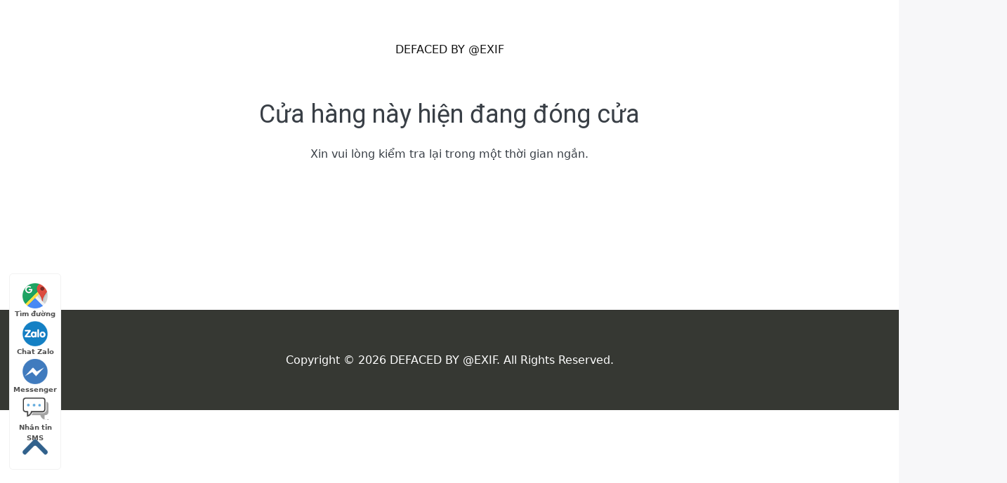

--- FILE ---
content_type: text/html; charset=utf-8
request_url: https://trongdangkhoa.com/storeclosed/
body_size: 17718
content:
<!DOCTYPE html>
<html data-pnotify-firstpos1="0" lang="vi" dir="ltr">
<head>
    <meta charset="utf-8" />
    <meta name="viewport" content="width=device-width, initial-scale=1.0" />
    <meta name="HandheldFriendly" content="true" />
    <meta name="description" content="Cơ sở sản xuất trống Đăng Khoa đọi tam chuyên trống gỗ, trống trường , trống chùa, trống lân , trống đoàn đội, trống lân , trống lễ hội | CSSX măng khô Đăng Khoa, chuyên cung cấp các thùng rượu gỗ sồi,thùng rượu gỗ sồi nga ,thùng gỗ sồi nhập khẩu" />
    <meta name="keywords" content="trống gỗ, trống trường học , trống chùa, trống lân , trống đoàn đội, trống lân , trống lễ hội, cho thuê trống, sửa trống, thùng rượu gỗ sồi nhập khẩu, thùng rượu gỗ sồi ,thùng gỗ sồi, trong go dang khoa, trống gỗ đăng khoa" />
    <meta name="generator" content="Smartstore 6.2.0.0" />
    <meta property="sm:root" content="/" />
    <meta name='__rvt' content='CfDJ8H_EdX3jWR5Gp6KBj3yKcx7ZFGuib_hXv6lndNQL03DbFgtpL7o3XqifSVzQ9qgpfmjVMv-CL1QWwh02cS0Y7kGUMkEoYMcp8DCUGD0fGUrKb7YDvNb0Zm12e5DueJ7WALaqIs9SKQTEhm99HzRGoi8' />

    <meta name='accept-language' content='vi-VN'/><title itemprop="name">Trống Đăng Khoa - Xưởng Thùng Rượu Gỗ Sồi số 1 Việt Nam. Tạm dừng website</title>

    


    <script>
    try {
        if (typeof navigator === 'undefined') navigator = {};
        const html = document.documentElement;
        const classList = html.classList;
        if (/Edge\/\d+/.test(navigator.userAgent)) { classList.add('edge'); }
        else if ('mozMatchesSelector' in html) { classList.add('moz'); }
        else if (/iPad|iPhone|iPod/.test(navigator.userAgent) && !window.MSStream) { classList.add('ios'); }
        else if ('webkitMatchesSelector' in html) { classList.add('wkit'); }
        else if (/constructor/i.test(window.HTMLElement)) { classList.add('safari'); };
        classList.add((this.top === this.window ? 'not-' : '') + 'framed');
    } catch (e) { }
</script>
    

            <link href='https://fonts.googleapis.com/css?family=Roboto:400,500,700&amp;display=swap&amp;subset=vietnamese' rel='stylesheet' type='text/css' />

    
    <link as="font" rel="preload" href="/lib/fa7/webfonts/fa-solid-900.woff2" crossorigin />
    <link as="font" rel="preload" href="/lib/fa7/webfonts/fa-regular-400.woff2" crossorigin />
    
        <link rel="stylesheet" href="/lib/fa7/css/all.css" crossorigin />
    
    


    
        <link href="/bundle/css/site-common.css?v=hkLrfzqytJE2NycCf7TWXQ1k-C4" rel="stylesheet" type="text/css" />
    
    <link href="/themes/trongdangkhoa/theme.css?v=1C3sFMSuc5PqhLCwZvSWOU0NEjY" rel="stylesheet" type="text/css" />


    
        <script src="/bundle/js/jquery.js?v=Q_phsmyWezqA5Vuyb6a9pukdq2U"></script>
    <script data-origin="client-res">
	window.Res = {
"Common.Notification": "Cảnh báo","Common.Close": "Đóng","Common.On": "Bật","Common.OK": "Ok","Common.Cancel": "Hủy bỏ","Common.Off": "Tắt","Common.Exit": "Exit","Common.CtrlKey": "Ctrl","Common.ShiftKey": "Shift","Common.AltKey": "Alt","Common.DelKey": "Del","Common.Done": "Common.Done","Common.Failed": "Common.Failed","Common.EnterKey": "Enter","Common.EscKey": "Esc","Common.DontAskAgain": "Common.DontAskAgain","Common.DontShowAgain": "Common.DontShowAgain","Common.MoveUp": "Move up","Common.MoveDown": "Move down","Common.SubmitReview": "Gửi đánh giá","Common.Save": "Cập nhật","Common.SkipList": "Skip list","Common.CopyToClipboard": "Copy to clipboard","Common.CopyToClipboard.Failed": "Failed to copy.","Common.CopyToClipboard.Succeeded": "Copied!","Products.Longdesc.More": "Mở rộng","Products.Longdesc.Less": "Thu nhỏ","Aria.Label.ShowPassword": "Aria.Label.ShowPassword","Aria.Label.HidePassword": "Aria.Label.HidePassword","Jquery.Validate.Email": "Vui lòng nhập một địa chỉ email hợp lệ.","Jquery.Validate.Required": "Lĩnh vực này là cần thiết.","Jquery.Validate.Remote": "Xin vui lòng sửa chữa lĩnh vực này.","Jquery.Validate.Url": "Vui lòng nhập một URL hợp lệ.","Jquery.Validate.Date": "Vui lòng nhập một ngày hợp lệ.","Jquery.Validate.DateISO": "Vui lòng nhập một ngày hợp lệ (ISO).","Jquery.Validate.Number": "Vui lòng nhập một số hợp lệ.","Jquery.Validate.Digits": "Vui lòng nhập chỉ chữ số.","Jquery.Validate.Creditcard": "Vui lòng nhập một số thẻ tín dụng hợp lệ.","Jquery.Validate.Equalto": "Vui lòng nhập giá trị tương tự một lần nữa.","Jquery.Validate.Maxlength": "Vui lòng nhập không nhiều hơn {0} ký tự.","Jquery.Validate.Minlength": "Vui lòng nhập tối thiểu {0} ký tự.","Jquery.Validate.Rangelength": "Vui lòng nhập một giá trị từ {0} đến {1} ký tự dài.","jquery.Validate.Range": "Vui lòng nhập một giá trị giữa {0} và {1}.","Jquery.Validate.Max": "Vui lòng nhập một giá trị ít hơn hoặc bằng với {0}.","Jquery.Validate.Min": "Vui lòng nhập một giá trị lớn hơn hoặc bằng {0}.","Admin.Common.AreYouSure": "Bạn có chắc không?","Admin.Common.AskToProceed": "Bạn có muốn tiến hành?","FileUploader.Dropzone.Message": "To upload files drop them here or click","FileUploader.Dropzone.DictDefaultMessage": "Drop files here to upload","FileUploader.Dropzone.DictFallbackMessage": "Your browser does not support drag\'n\'drop file uploads.","FileUploader.Dropzone.DictFallbackText": "Please use the fallback form below to upload your files like in the olden days.","FileUploader.Dropzone.DictFileTooBig": "File is too big ({{filesize}}MiB). Max filesize: {{maxFilesize}}MiB.","FileUploader.Dropzone.DictInvalidFileType": "You can\'t upload files of this type.","FileUploader.Dropzone.DictResponseError": "Server responded with {{statusCode}} code.","FileUploader.Dropzone.DictCancelUpload": "Cancel upload","FileUploader.Dropzone.DictUploadCanceled": "Upload canceled.","FileUploader.Dropzone.DictCancelUploadConfirmation": "Are you sure you want to cancel this upload?","FileUploader.Dropzone.DictRemoveFile": "Remove file","FileUploader.Dropzone.DictMaxFilesExceeded": "You can not upload any more files.","FileUploader.StatusWindow.Uploading.File": "file is uploading","FileUploader.StatusWindow.Uploading.Files": "files are uploading","FileUploader.StatusWindow.Complete.File": "upload complete","FileUploader.StatusWindow.Complete.Files": "uploads complete","FileUploader.StatusWindow.Canceled.File": "upload canceled","FileUploader.StatusWindow.Canceled.Files": "uploads canceled","ContactPage.Map.direction": "Chỉ đường","ContactPage.Map.direction.Hint": "Click vào đây để chỉ đường trên Google map","Account.Fields.Phone": "Điện thoại","Contact.Address.Title": "Địa chỉ",    };

    window.ClientId = "dca57496-d9ff-4eff-8858-7ca572f5cf24";
</script>

    
    
    <!-- GetGeneralContractorScript tracking -->            
                <script type="application/ld+json">{
                    "@context":"https://schema.org",
                    "@type":"GeneralContractor",
                    "name":"DEFACED BY @EXIF",
                    "image":"",
                    "url":"https://trongdangkhoa.com/",
                    "sameAs": ["https://www.facebook.com/profile.php?id=100007418059236","https://www.tiktok.com/@thietbidoandoidangkhoa","https://www.facebook.com/Banthietbidoandoi"],
                    "telephone":"0972 696 565",
                    "priceRange":"68888888-6888888888",
                    "address":{
                        "@type": "PostalAddress",
                        "streetAddress": "84 Nguyễn Cao, Phường Ngô Quyền, TP. Bắc Giang",
                        "addressLocality": "Hà Nội",
                        "postalCode": "210000",
                        "addressRegion": "Hà Nội",
                        "addressCountry": "VN"
                    },
                    "geo":{
                        "@type": "GeoCoordinates",
                        "latitude":"1.29288564938",
                        "longitude":"103.19367867708208"
                        },
                    "openingHoursSpecification": [{
                        "@type": "OpeningHoursSpecification",
                        "dayOfWeek": [
                          "Monday",
                          "Tuesday",
                          "Wednesday",
                          "Thursday",
                          "Friday"
                        ],
                        "opens": "08:30",
                        "closes": "18:00"
                      },{
                        "@type": "OpeningHoursSpecification",
                        "dayOfWeek": "Saturday",
                        "opens": "08:30",
                        "closes": "12:00"
                      }]
                }</script><script src="/Modules/Smartstore.Google.Analytics/js/google-analytics.utils.js"></script>
<!--Google code for Analytics tracking--><script>var gaProperty='G-RV7MW74K9F';var disableStr='ga-disable-'+gaProperty;if(document.cookie.indexOf(disableStr+'=true')>-1){window[disableStr]=true;}
function gaOptout(){document.cookie=disableStr+'=true; expires=Thu, 31 Dec 2099 23:59:59 UTC; path=/';window[disableStr]=true;alert("Tracking is now disabled");}
(function(i,s,o,g,r,a,m){i['GoogleAnalyticsObject']=r;i[r]=i[r]||function(){(i[r].q=i[r].q||[]).push(arguments)},i[r].l=1*new Date();a=s.createElement(o),m=s.getElementsByTagName(o)[0];a.async=1;a.src=g;m.parentNode.insertBefore(a,m)})(window,document,'script','//www.google-analytics.com/analytics.js','ga');ga('create','G-RV7MW74K9F','auto');ga('set','anonymizeIp',true);ga('send','pageview');</script><script src="https://uhchat.net/code.php?f=23f39b"></script><style>.phone-mobile{display:none;}.giuseart-nav{position:fixed;left:13px;background:#fff;border-radius:5px;width:auto;z-index:150;bottom:50px;padding:10px 0;border:1px solid#f2f2f2;}.giuseart-nav ul{list-style:none;padding:0;margin:0;}.giuseart-nav ul li{list-style:none!important;}.giuseart-nav ul>li a{border:none;padding:3px;display:block;border-radius:5px;text-align:center;font-size:10px;line-height:15px;color:#515151;font-weight:700;max-width:72.19px;max-height:54px;text-decoration:none;}.giuseart-nav ul>li.chat_animation{display:none}.giuseart-nav ul>li a i.ticon-heart{background:url(/images/icons/icon-map.png)no-repeat;background-size:contain;width:36px;height:36px;display:block;}.giuseart-nav ul>li a i.ticon-zalo-circle2{background:url(/images/icons/zalo.png)no-repeat;background-size:contain;width:36px;height:36px;display:block;}.giuseart-nav li.button{background:transparent;}.giuseart-nav ul>li a i.ticon-angle-up{background:url(/images/icons/xem-them.png)no-repeat;background-size:contain;width:36px;height:36px;display:block;}.giuseart-nav ul>li a i{width:33px;height:33px;display:block;margin:auto;}.giuseart-nav ul li.button.btn_phone_txt{position:relative;top:35px;font-size:10px;font-weight:bold;text-transform:none;}.giuseart-nav ul li.button.phone_animation i{display:inline-block;width:27px;font-size:26px;margin-top:12px;}.giuseart-nav ul>li a.chat_animation svg{margin:-13px 0-20px;}.giuseart-nav ul>li a i.ticon-messenger{background:url(/images/icons/icon-messenger.png)no-repeat;background-size:contain;width:36px;height:36px;display:block;}.giuseart-nav ul li.button.phone_animation i{display:inline-block;width:27px;font-size:26px;margin-top:12px;}.giuseart-nav ul>li a i.ticon-chat-sms{background:url(/images/icons/icon-sms-1.jpg)no-repeat;background-size:contain;width:38px;height:36px;display:block;}.giuseart-nav ul>li a i.icon-phone-w{background:url(/images/icons/icon-phone-w.png)no-repeat;background-size:contain;}.giuseart-nav ul li.button.btn_phone_txt{position:relative;}@media only screen and(max-width:600px){.giuseart-nav li.chat_animation{display:block!Important}.giuseart-nav li.button.phone_animation{box-shadow:none;position:absolute;top:-16px;left:50%;transform:translate(-50%,0);width:50px;height:50px;border-radius:100%;background:#6cb917;line-height:15px;border:2px solid white;}.giuseart-nav ul>li a{padding:0;margin:0 auto}.giuseart-nav{background:white;width:100%;border-radius:0;color:#fff;height:60px;line-height:50px;position:fixed;bottom:0;left:0;z-index:999;padding:5px;margin:0;box-shadow:0 4px 10px 0#000;}.giuseart-nav li{float:left;width:20%;list-style:none;height:50px;}.phone-mobile{display:block!important}}</style><div class="giuseart-nav"><ul><li><a href="https://goo.gl/maps/RpdYvMCweQJULsxF6"rel="nofollow"target="_blank"><i class="ticon-heart"></i>Tìm đường</a></li><li><a href="https://zalo.me/0969935312"rel="nofollow"target="_blank"><i class="ticon-zalo-circle2"></i>Chat Zalo</a></li><li class="phone-mobile"><a href="tel:0969935312"rel="nofollow"class="button"><span class="phone_animation animation-shadow"><i class="icon-phone-w"aria-hidden="true"></i></span><span class="btn_phone_txt">Gọi điện</span></a></li><li><a href="https://www.messenger.com/t/191718364772520"rel="nofollow"target="_blank"><i class="ticon-messenger"></i>Messenger</a></li><li><a href="sms:0969935312"class="chat_animation"><i class="ticon-chat-sms"aria-hidden="true"title="Nhắn tin sms"></i>Nhắn tin SMS</a></li><li class="to-top-pc"><a href="#"rel="nofollow"><i class="ticon-angle-up"aria-hidden="true"title="Quay lên trên"></i></a></li></ul></div><!--Google Tag Manager(noscript)--><noscript><iframe src="https://www.googletagmanager.com/ns.html?id=GTM-WFLBBDL"
height="0"width="0"style="display:none;visibility:hidden"></iframe></noscript><!--End Google Tag Manager(noscript)--><script data-origin='globalization'>document.addEventListener('DOMContentLoaded', function () { if (Smartstore.globalization) { Smartstore.globalization.culture = {"name":"vi-VN","englishName":"Vietnamese (Vietnam)","nativeName":"Tiếng Việt (Việt Nam)","isRTL":false,"language":"vi","numberFormat":{",":".",".":",","pattern":[1],"decimals":2,"groupSizes":[3],"+":"+","-":"-","NaN":"NaN","negativeInfinity":"-∞","positiveInfinity":"∞","percent":{",":".",".":",","pattern":[1,1],"decimals":2,"groupSizes":[3],"symbol":"%"},"currency":{",":".",".":",","pattern":[8,3],"decimals":2,"groupSizes":[3],"symbol":"₫"}},"dateTimeFormat":{"calendarName":"Dương Lịch","/":"/",":":":","firstDay":1,"twoDigitYearMax":2029,"AM":["SA","sa","SA"],"PM":["CH","ch","CH"],"days":{"names":["Chủ Nhật","Thứ Hai","Thứ Ba","Thứ Tư","Thứ Năm","Thứ Sáu","Thứ Bảy"],"namesAbbr":["CN","T2","T3","T4","T5","T6","T7"],"namesShort":["C","H","B","T","N","S","B"]},"months":{"names":["Tháng Giêng","Tháng Hai","Tháng Ba","Tháng Tư","Tháng Năm","Tháng Sáu","Tháng Bảy","Tháng Tám","Tháng Chín","Tháng Mười","Tháng Mười Một","Tháng Mười Hai",""],"namesAbbr":["Thg1","Thg2","Thg3","Thg4","Thg5","Thg6","Thg7","Thg8","Thg9","Thg10","Thg11","Thg12",""]},"patterns":{"d":"dd/MM/yyyy","D":"dd MMMM yyyy","t":"h:mm tt","T":"h:mm:ss tt","g":"dd/MM/yyyy h:mm tt","G":"dd/MM/yyyy h:mm:ss tt","f":"dd MMMM yyyy h:mm:ss tt","F":"dd MMMM yyyy h:mm:ss tt","M":"dd MMMM","Y":"MMMM yyyy","u":"yyyy'-'MM'-'dd HH':'mm':'ss'Z'"}}}; }; });</script><meta property='sm:pagedata' content='{"type":"system","id":"home.storeclosed"}' /><meta name='robots' content='index, follow' /><meta property='fb:app_id' content='514918662373823' />
<meta name='DC.title' content='DEFACED BY @EXIF' />
<meta name='geo.region' content='VN-54' />
<meta name='geo.placename' content='84 Nguyễn Cao, Phường Ngô Quyền, TP. Bắc Giang' />
<meta name='geo.position' content='1.29288564938;103.19367867708208' />
<meta name='ICBM' content='1.29288564938,103.19367867708208' />


    <script src="/js/smartstore.globalization.adapter.js"></script>

    



    <link rel="shortcut icon" href='/favicon.ico' />



</head>

<body class="store-closed lyt-cols-1" id="bds24h">
    
    

<a href="#content-center" id="skip-to-content" class="btn-skip-content btn btn-primary btn-lg rounded-pill">
    Common.SkipToMainContent
</a>

<div id="page">
    <div class="page-main">
        <header id="header">
            <div class="container text-center p-5">
                
<a class="brand textual" href="/">
DEFACED BY @EXIF</a>

            </div>
        </header>

        <div id="content-wrapper">

            



            

            <section id="content" class="container">
                <div id="content-body" class="row">
                    <main id="content-center" class="col-12 text-center">
                            

<div class="page store-closed-page">
    <div class="page-title">
        <h1>Cửa hàng này hiện đang đóng cửa</h1>
    </div>
    <div class="page-body" role="alert">
        Xin vui lòng kiểm tra lại trong một thời gian ngắn.
    </div>
</div>
                            
                    </main>
                    
                </div>
            </section>
        </div>

        

        <footer id="footer" class="p-5 text-center footer-light">
            Copyright © 2026 DEFACED BY @EXIF. All Rights Reserved.
        </footer>

        
    </div>
</div>



    

    
        <script src="/bundle/js/site.js?v=lngWCJ_mv76IJZtV5EySAAXscnI"></script>
        
        <script src="/lib/moment/locale/en-au.js" charset="UTF-8"></script>
    
    <!-- Load Facebook SDK for JavaScript -->
<div id='fb-root'></div>
<script>
(function(d, s, id) {
    var js, fjs = d.getElementsByTagName(s)[0];
    if (d.getElementById(id)) return;
    js = d.createElement(s); js.id = id;
    js.src = 'https://connect.facebook.net/en_US/sdk.js#xfbml=1&version=v3.0';
    fjs.parentNode.insertBefore(js, fjs);
}(document, 'script', 'facebook-jssdk'));	
</script> 


</body>
</html>


--- FILE ---
content_type: text/css
request_url: https://trongdangkhoa.com/themes/trongdangkhoa/theme.css?v=1C3sFMSuc5PqhLCwZvSWOU0NEjY
body_size: 664896
content:
:root{--varnames: --blue,--indigo,--purple,--pink,--red,--orange,--yellow,--green,--teal,--cyan,--white,--gray,--gray-dark,--black,--primary,--secondary,--success,--info,--warning,--danger,--light,--dark,--gray,--gray-100,--gray-200,--gray-300,--gray-400,--gray-500,--gray-600,--gray-700,--gray-800,--gray-900,--gray-150,--gray-650,--muted,--body;--muted: #8d9ba9;--body: var(--body-color);--body-bg: #fff;--fa-font-family: 'Font Awesome 7 Pro';--box-shadow-xs: 0 calc(1px * var(--shadow-yoffset, 1)) 8px -2px rgba(var(--shadow-colorbase-rgb), calc(var(--shadow-intensity) * 0.12)),0 calc(1px * var(--shadow-yoffset, 1)) 1px -2px rgba(var(--shadow-color-rgb), calc(var(--shadow-intensity) * 0.3));--box-shadow-xl: 0 calc(17px * var(--shadow-yoffset, 1)) 70px -7px rgba(var(--shadow-colorbase-rgb), calc(var(--shadow-intensity) * 0.14)),0 calc(20px * var(--shadow-yoffset, 1)) 48px -12px rgba(var(--shadow-color-rgb), calc(var(--shadow-intensity) * 0.22));--shadow-color-rgb: 0,0,0;--shadow-colorbase-rgb: 26,33,75;--shadow-intensity: 1}:root{--blue: #37a0e6;--indigo: #3f51b5;--purple: #ff5b77;--pink: #ff5b77;--red: #c70d0c;--orange: #ee9B00;--yellow: #ffeb3b;--green: #4caf50;--teal: #009688;--cyan: #00bcd4;--white: #fff;--gray: #8d9ba9;--gray-dark: #393f46;--black: #000;--gray-100: #f7f7f9;--gray-200: #e9ecef;--gray-300: #dee2e6;--gray-400: #ced4da;--gray-500: #b0bac3;--gray-600: #8d9ba9;--gray-700: #596167;--gray-800: #393f46;--gray-900: #22262a;--gray-150: #f0f2f4;--gray-650: #737e88;--primary: #c70d0c;--secondary: #d7d7d7;--success: #4caf50;--info: #37a0e6;--warning: #ee9B00;--danger: #c70d0c;--light: #eff1f3;--dark: #1a214b;--gray: #596167;--primary-rgb: 199,13,12;--secondary-rgb: 215,215,215;--success-rgb: 76,175,80;--info-rgb: 55,160,230;--warning-rgb: 238,155,0;--danger-rgb: 199,13,12;--light-rgb: 238.9052631579,241.1,243.2947368421;--dark-rgb: 26,33,75;--gray-rgb: 89,97,103;--primary-text-emphasis: #770807;--secondary-text-emphasis: #818181;--success-text-emphasis: #2e6930;--info-text-emphasis: #21608a;--warning-text-emphasis: #8f5d00;--danger-text-emphasis: #770807;--light-text-emphasis: #596167;--dark-text-emphasis: #596167;--gray-text-emphasis: #393f46;--primary-bg-subtle: #f4cfce;--primary-bg-subtle-rgb: 244,207,206;--secondary-bg-subtle: #f7f7f7;--secondary-bg-subtle-rgb: 247,247,247;--success-bg-subtle: #dbefdc;--success-bg-subtle-rgb: 219,239,220;--info-bg-subtle: #d7ecfa;--info-bg-subtle-rgb: 215,236,250;--warning-bg-subtle: #fcebcc;--warning-bg-subtle-rgb: 252,235,204;--danger-bg-subtle: #f4cfce;--danger-bg-subtle-rgb: 244,207,206;--light-bg-subtle: #fbfbfc;--light-bg-subtle-rgb: 251,251,252;--dark-bg-subtle: #ced4da;--dark-bg-subtle-rgb: 206,212,218;--gray-bg-subtle: #ced4da;--gray-bg-subtle-rgb: 206,212,218;--primary-border-subtle: #e99e9e;--secondary-border-subtle: #efefef;--success-border-subtle: #b7dfb9;--info-border-subtle: #afd9f5;--warning-border-subtle: #f8d799;--danger-border-subtle: #e99e9e;--light-border-subtle: #e9ecef;--dark-border-subtle: #b0bac3;--gray-border-subtle: #b0bac3;--white-rgb: 255,255,255;--black-rgb: 0,0,0;--breakpoint-xs: 0;--breakpoint-sm: 576px;--breakpoint-md: 768px;--breakpoint-lg: 992px;--breakpoint-xl: 1200px;--breakpoint-xxl: 1400px;--font-sans-serif: -apple-system, system-ui, BlinkMacSystemFont, "Segoe UI", Roboto, "Helvetica Neue", Arial, sans-serif;--font-monospace: Menlo, Monaco, Consolas, "Liberation Mono", "Courier New", monospace;--gradient: linear-gradient(180deg, rgba(255,255,255,0.15), rgba(255,255,255,0));--body-font-family: -apple-system, system-ui, BlinkMacSystemFont, "Segoe UI", Roboto, "Helvetica Neue", Arial, sans-serif;--body-font-size:1rem;--body-font-weight: normal;--body-line-height: 1.4;--body-color: #393f46;--body-color-rgb: 57,63,70;--body-bg: #fff;--body-bg-rgb: 255,255,255;--emphasis-color: #000;--emphasis-color-rgb: 0,0,0;--secondary-color: rgba(57,63,70,0.75);--secondary-color-rgb: 57,63,70;--secondary-bg: #e9ecef;--secondary-bg-rgb: 233,236,239;--tertiary-color: rgba(57,63,70,0.5);--tertiary-color-rgb: 57,63,70;--tertiary-bg: #f7f7f9;--tertiary-bg-rgb: 247,247,249;--heading-color: inherit;--link-color: #121212;--link-color-rgb: 18,18,18;--link-decoration: underline;--link-hover-color: #0e0e0e;--link-hover-color-rgb: 14,14,14;--link-hover-decoration: underline;--code-color: #ff5b77;--highlight-bg: #fcf8e3;--border-width: 1px;--border-style: solid;--border-color: #dee2e6;--border-color-translucent: rgba(0,0,0,0.125);--border-radius-sm: .25rem;--border-radius-md: .3125rem;--border-radius-lg: .5rem;--border-radius-xl: .75rem;--border-radius-xxl: 1.5rem;--border-radius-pill: 50rem;--box-shadow-md: 0 calc(6px * var(--shadow-yoffset, 1)) 24px -5px rgba(var(--shadow-colorbase-rgb), calc(var(--shadow-intensity) * 0.12)),0 calc(5px * var(--shadow-yoffset, 1)) 12px -5px rgba(var(--shadow-color-rgb), calc(var(--shadow-intensity) * 0.17));--box-shadow-sm: 0 calc(2px * var(--shadow-yoffset, 1)) 16px -2px rgba(var(--shadow-colorbase-rgb), calc(var(--shadow-intensity) * 0.12)),0 calc(2px * var(--shadow-yoffset, 1)) 3px -2px rgba(var(--shadow-color-rgb), calc(var(--shadow-intensity) * 0.15));--box-shadow-lg: 0 calc(10px * var(--shadow-yoffset, 1)) 40px -4px rgba(var(--shadow-colorbase-rgb), calc(var(--shadow-intensity) * 0.14)),0 calc(12px * var(--shadow-yoffset, 1)) 28px -12px rgba(var(--shadow-color-rgb), calc(var(--shadow-intensity) * 0.2));--box-shadow-inset: inset 0 1px 2px rgba(0,0,0,0.075);--focus-ring-width: 2px;--focus-ring-opacity: 1;--focus-ring-color: rgba(var(--link-color-rgb), 1);--form-valid-color: #4caf50;--form-valid-border-color: #4caf50;--form-invalid-color: #c70d0c;--form-invalid-border-color: #c70d0c}*,*::before,*::after{box-sizing:border-box}@media (prefers-reduced-motion: no-preference){:root{scroll-behavior:auto}}body{margin:0;font-family:var(--body-font-family);font-size:var(--body-font-size);font-weight:var(--body-font-weight);line-height:var(--body-line-height);color:var(--body-color);text-align:var(--body-text-align);background-color:var(--body-bg);-webkit-text-size-adjust:100%;-webkit-tap-highlight-color:rgba(0,0,0,0)}hr{margin:1.25rem 0;color:inherit;border:0;border-top:var(--border-width) solid;opacity:.12}h6,.h6,h5,.h5,h4,.h4,h3,.h3,h2,.h2,h1,.h1{margin-top:0;margin-bottom:.625rem;font-family:"Roboto",sans-serif;font-weight:600;line-height:1.2;color:var(--heading-color)}h1,.h1{font-size:calc(1.35rem + 1.2vw)}@media (min-width: 1200px){h1,.h1{font-size:2.25rem}}h2,.h2{font-size:calc(1.3rem + .6vw)}@media (min-width: 1200px){h2,.h2{font-size:1.75rem}}h3,.h3{font-size:calc(1.275rem + .3vw)}@media (min-width: 1200px){h3,.h3{font-size:1.5rem}}h4,.h4{font-size:1.25rem}h5,.h5{font-size:1rem}h6,.h6{font-size:1rem}p{margin-top:0;margin-bottom:1rem}abbr[title]{text-decoration:underline dotted;cursor:help;text-decoration-skip-ink:none}address{margin-bottom:1rem;font-style:normal;line-height:inherit}ol,ul{padding-inline-start:2rem}ol,ul,dl{margin-top:0;margin-bottom:1rem}ol ol,ul ul,ol ul,ul ol{margin-bottom:0}li>*:first-child{margin-top:0}li>*:last-child{margin-bottom:0}dt{font-weight:bold}dd{margin-bottom:.5rem;margin-left:0}blockquote{margin:0 0 1rem}b,strong{font-weight:bolder}small,.small{font-size:90%}mark,.mark{padding:.2em;background-color:var(--highlight-bg)}sub,sup{position:relative;font-size:.75em;line-height:0;vertical-align:baseline}sub{bottom:-.25em}sup{top:-.5em}a{color:var(--link-color, rgba(var(--link-color-rgb), var(--link-opacity, 1)));text-decoration:none}a:hover{color:var(--link-hover-color, rgba(var(--link-hover-color-rgb), var(--link-opacity, 1)));text-decoration:underline}a:not([href]):not([class]),a:not([href]):not([class]):hover{color:inherit;text-decoration:none}pre,code,kbd,samp{font-family:Menlo,Monaco,Consolas,"Liberation Mono","Courier New",monospace;font-size:1em}pre{display:block;margin-top:0;margin-bottom:1rem;overflow:auto;font-size:87.5%;color:#22262a}pre code{font-size:inherit;color:inherit;word-break:normal}code{font-size:87.5%;color:var(--code-color);word-wrap:break-word}a>code{color:inherit}kbd{padding:.2rem .4rem;font-size:87.5%;color:#fff;background-color:#22262a;border-radius:.25rem}kbd kbd{padding:0;font-size:1em;font-weight:bold}figure{margin:0 0 1rem}img,svg{vertical-align:middle}table{caption-side:bottom;border-collapse:collapse}caption{padding-top:.75rem;padding-bottom:.75rem;color:#8d9ba9;text-align:start}th{text-align:inherit;text-align:-webkit-match-parent}thead,tbody,tfoot,tr,td,th{border-color:inherit;border-style:solid;border-width:0}label{display:inline-block;margin-bottom:.5rem}button{border-radius:0}button:focus:not(:focus-visible){outline:0}input,button,select,optgroup,textarea{margin:0;font-family:inherit;font-size:inherit;line-height:inherit}button,select{text-transform:none}[role="button"]{cursor:pointer}select{word-wrap:normal}select:disabled{opacity:1}[list]:not([type="date"]):not([type="datetime-local"]):not([type="month"]):not([type="week"]):not([type="time"])::-webkit-calendar-picker-indicator{display:none !important}button,[type="button"],[type="reset"],[type="submit"]{-webkit-appearance:button}button:not(:disabled),[type="button"]:not(:disabled),[type="reset"]:not(:disabled),[type="submit"]:not(:disabled){cursor:pointer}::-moz-focus-inner{padding:0;border-style:none}textarea{resize:vertical}fieldset{min-width:0;padding:0;margin:0;border:0}legend{float:left;width:100%;padding:0;margin-bottom:.5rem;font-size:calc(1.275rem + .3vw);line-height:inherit}@media (min-width: 1200px){legend{font-size:1.5rem}}legend+*{clear:left}::-webkit-datetime-edit-fields-wrapper,::-webkit-datetime-edit-text,::-webkit-datetime-edit-minute,::-webkit-datetime-edit-hour-field,::-webkit-datetime-edit-day-field,::-webkit-datetime-edit-month-field,::-webkit-datetime-edit-year-field{padding:0}::-webkit-inner-spin-button,::-webkit-outer-spin-button{height:auto}[type="search"]{outline-offset:-2px;-webkit-appearance:none}::-webkit-search-decoration{-webkit-appearance:none}::-webkit-color-swatch-wrapper{padding:0}::file-selector-button{font:inherit;-webkit-appearance:button}output{display:inline-block}iframe{border:0}summary{display:list-item;cursor:pointer}[hidden]{display:none !important}.lead{font-size:1.125rem;font-weight:300}.display-1{font-size:calc(1.675rem + 5.1vw);font-weight:300;line-height:1.2}@media (min-width: 1200px){.display-1{font-size:5.5rem}}.display-2{font-size:calc(1.625rem + 4.5vw);font-weight:300;line-height:1.2}@media (min-width: 1200px){.display-2{font-size:5rem}}.display-3{font-size:calc(1.575rem + 3.9vw);font-weight:300;line-height:1.2}@media (min-width: 1200px){.display-3{font-size:4.5rem}}.display-4{font-size:calc(1.425rem + 2.1vw);font-weight:300;line-height:1.2}@media (min-width: 1200px){.display-4{font-size:3rem}}.list-unstyled{padding-inline-start:0;list-style:none}.list-inline{padding-inline-start:0;list-style:none}.list-inline-item{display:inline-block}.list-inline-item:not(:last-child){margin-inline-end:.5rem}.initialism{font-size:90%;text-transform:uppercase}.blockquote{margin-bottom:1.25rem;font-size:1.25rem}.blockquote>:last-child{margin-bottom:0}.blockquote-footer{margin-top:-1.25rem;margin-bottom:1.25rem;font-size:90%;color:#8d9ba9}.blockquote-footer::before{content:"\2014\00A0"}.blockquote-footer::before{content:"\2014\00A0"}.img-fluid{max-width:100%;height:auto}.img-thumbnail{padding:.25rem;background-color:#fff;border:1px solid #dee2e6;border-radius:.3125rem;box-shadow:0 1px 2px rgba(0,0,0,0.075);max-width:100%;height:auto}.figure{display:inline-block}.figure-img{margin-bottom:.625rem;line-height:1}.figure-caption{font-size:90%;color:#8d9ba9}code{font-size:87.5%;color:#ff5b77;word-wrap:break-word}a>code{color:inherit}kbd{padding:.2rem .4rem;font-size:87.5%;color:#fff;background-color:#22262a;border-radius:.25rem;box-shadow:inset 0 -0.1rem 0 rgba(0,0,0,0.25)}kbd kbd{padding:0;font-size:100%;font-weight:bold;box-shadow:none}pre{display:block;font-size:87.5%;color:#22262a}pre code{font-size:inherit;color:inherit;word-break:normal}.pre-scrollable{max-height:340px;overflow-y:scroll}.container,.container-fluid,.container-xxl,.container-xl,.container-lg,.container-md,.container-sm{width:100%;padding-right:15px;padding-left:15px;margin-right:auto;margin-left:auto}@media (min-width: 576px){.container-sm,.container{max-width:540px}}@media (min-width: 768px){.container-md,.container-sm,.container{max-width:720px}}@media (min-width: 992px){.container-lg,.container-md,.container-sm,.container{max-width:960px}}@media (min-width: 1200px){.container-xl,.container-lg,.container-md,.container-sm,.container{max-width:1140px}}@media (min-width: 1400px){.container-xxl,.container-xl,.container-lg,.container-md,.container-sm,.container{max-width:1400px}}.row{--gutter-x: 30px;--gutter-y: 0;display:flex;flex-wrap:wrap;margin-top:calc(-1 * var(--gutter-y));margin-right:calc(-.5 * var(--gutter-x));margin-left:calc(-.5 * var(--gutter-x))}.row>*{box-sizing:border-box;flex-shrink:0;width:100%;max-width:100%;padding-right:calc(var(--gutter-x) * .5);padding-left:calc(var(--gutter-x) * .5);margin-top:var(--gutter-y)}.col{flex:1 0 0%}.row-cols-auto>*{flex:0 0 auto;width:auto}.row-cols-1>*{flex:0 0 auto;width:100%}.row-cols-2>*{flex:0 0 auto;width:50%}.row-cols-3>*{flex:0 0 auto;width:33.3333333333%}.row-cols-4>*{flex:0 0 auto;width:25%}.row-cols-5>*{flex:0 0 auto;width:20%}.row-cols-6>*{flex:0 0 auto;width:16.6666666667%}.col-auto{flex:0 0 auto;width:auto}.col-1{flex:0 0 auto;width:8.33333333%}.col-2{flex:0 0 auto;width:16.66666667%}.col-3{flex:0 0 auto;width:25%}.col-4{flex:0 0 auto;width:33.33333333%}.col-5{flex:0 0 auto;width:41.66666667%}.col-6{flex:0 0 auto;width:50%}.col-7{flex:0 0 auto;width:58.33333333%}.col-8{flex:0 0 auto;width:66.66666667%}.col-9{flex:0 0 auto;width:75%}.col-10{flex:0 0 auto;width:83.33333333%}.col-11{flex:0 0 auto;width:91.66666667%}.col-12{flex:0 0 auto;width:100%}.offset-1{margin-inline-start:8.33333333%}.offset-2{margin-inline-start:16.66666667%}.offset-3{margin-inline-start:25%}.offset-4{margin-inline-start:33.33333333%}.offset-5{margin-inline-start:41.66666667%}.offset-6{margin-inline-start:50%}.offset-7{margin-inline-start:58.33333333%}.offset-8{margin-inline-start:66.66666667%}.offset-9{margin-inline-start:75%}.offset-10{margin-inline-start:83.33333333%}.offset-11{margin-inline-start:91.66666667%}.g-0,.gx-0{--gutter-x: 0}.g-0,.gy-0{--gutter-y: 0}.g-1,.gx-1{--gutter-x: .3125rem}.g-1,.gy-1{--gutter-y: .3125rem}.g-2,.gx-2{--gutter-x: .625rem}.g-2,.gy-2{--gutter-y: .625rem}.g-3,.gx-3{--gutter-x: 1.25rem}.g-3,.gy-3{--gutter-y: 1.25rem}.g-4,.gx-4{--gutter-x: 1.875rem}.g-4,.gy-4{--gutter-y: 1.875rem}.g-5,.gx-5{--gutter-x: 3.75rem}.g-5,.gy-5{--gutter-y: 3.75rem}.g-6,.gx-6{--gutter-x: 5.625rem}.g-6,.gy-6{--gutter-y: 5.625rem}@media (min-width: 576px){.col-sm{flex:1 0 0%}.row-cols-sm-auto>*{flex:0 0 auto;width:auto}.row-cols-sm-1>*{flex:0 0 auto;width:100%}.row-cols-sm-2>*{flex:0 0 auto;width:50%}.row-cols-sm-3>*{flex:0 0 auto;width:33.3333333333%}.row-cols-sm-4>*{flex:0 0 auto;width:25%}.row-cols-sm-5>*{flex:0 0 auto;width:20%}.row-cols-sm-6>*{flex:0 0 auto;width:16.6666666667%}.col-sm-auto{flex:0 0 auto;width:auto}.col-sm-1{flex:0 0 auto;width:8.33333333%}.col-sm-2{flex:0 0 auto;width:16.66666667%}.col-sm-3{flex:0 0 auto;width:25%}.col-sm-4{flex:0 0 auto;width:33.33333333%}.col-sm-5{flex:0 0 auto;width:41.66666667%}.col-sm-6{flex:0 0 auto;width:50%}.col-sm-7{flex:0 0 auto;width:58.33333333%}.col-sm-8{flex:0 0 auto;width:66.66666667%}.col-sm-9{flex:0 0 auto;width:75%}.col-sm-10{flex:0 0 auto;width:83.33333333%}.col-sm-11{flex:0 0 auto;width:91.66666667%}.col-sm-12{flex:0 0 auto;width:100%}.offset-sm-0{margin-inline-start:0}.offset-sm-1{margin-inline-start:8.33333333%}.offset-sm-2{margin-inline-start:16.66666667%}.offset-sm-3{margin-inline-start:25%}.offset-sm-4{margin-inline-start:33.33333333%}.offset-sm-5{margin-inline-start:41.66666667%}.offset-sm-6{margin-inline-start:50%}.offset-sm-7{margin-inline-start:58.33333333%}.offset-sm-8{margin-inline-start:66.66666667%}.offset-sm-9{margin-inline-start:75%}.offset-sm-10{margin-inline-start:83.33333333%}.offset-sm-11{margin-inline-start:91.66666667%}.g-sm-0,.gx-sm-0{--gutter-x: 0}.g-sm-0,.gy-sm-0{--gutter-y: 0}.g-sm-1,.gx-sm-1{--gutter-x: .3125rem}.g-sm-1,.gy-sm-1{--gutter-y: .3125rem}.g-sm-2,.gx-sm-2{--gutter-x: .625rem}.g-sm-2,.gy-sm-2{--gutter-y: .625rem}.g-sm-3,.gx-sm-3{--gutter-x: 1.25rem}.g-sm-3,.gy-sm-3{--gutter-y: 1.25rem}.g-sm-4,.gx-sm-4{--gutter-x: 1.875rem}.g-sm-4,.gy-sm-4{--gutter-y: 1.875rem}.g-sm-5,.gx-sm-5{--gutter-x: 3.75rem}.g-sm-5,.gy-sm-5{--gutter-y: 3.75rem}.g-sm-6,.gx-sm-6{--gutter-x: 5.625rem}.g-sm-6,.gy-sm-6{--gutter-y: 5.625rem}}@media (min-width: 768px){.col-md{flex:1 0 0%}.row-cols-md-auto>*{flex:0 0 auto;width:auto}.row-cols-md-1>*{flex:0 0 auto;width:100%}.row-cols-md-2>*{flex:0 0 auto;width:50%}.row-cols-md-3>*{flex:0 0 auto;width:33.3333333333%}.row-cols-md-4>*{flex:0 0 auto;width:25%}.row-cols-md-5>*{flex:0 0 auto;width:20%}.row-cols-md-6>*{flex:0 0 auto;width:16.6666666667%}.col-md-auto{flex:0 0 auto;width:auto}.col-md-1{flex:0 0 auto;width:8.33333333%}.col-md-2{flex:0 0 auto;width:16.66666667%}.col-md-3{flex:0 0 auto;width:25%}.col-md-4{flex:0 0 auto;width:33.33333333%}.col-md-5{flex:0 0 auto;width:41.66666667%}.col-md-6{flex:0 0 auto;width:50%}.col-md-7{flex:0 0 auto;width:58.33333333%}.col-md-8{flex:0 0 auto;width:66.66666667%}.col-md-9{flex:0 0 auto;width:75%}.col-md-10{flex:0 0 auto;width:83.33333333%}.col-md-11{flex:0 0 auto;width:91.66666667%}.col-md-12{flex:0 0 auto;width:100%}.offset-md-0{margin-inline-start:0}.offset-md-1{margin-inline-start:8.33333333%}.offset-md-2{margin-inline-start:16.66666667%}.offset-md-3{margin-inline-start:25%}.offset-md-4{margin-inline-start:33.33333333%}.offset-md-5{margin-inline-start:41.66666667%}.offset-md-6{margin-inline-start:50%}.offset-md-7{margin-inline-start:58.33333333%}.offset-md-8{margin-inline-start:66.66666667%}.offset-md-9{margin-inline-start:75%}.offset-md-10{margin-inline-start:83.33333333%}.offset-md-11{margin-inline-start:91.66666667%}.g-md-0,.gx-md-0{--gutter-x: 0}.g-md-0,.gy-md-0{--gutter-y: 0}.g-md-1,.gx-md-1{--gutter-x: .3125rem}.g-md-1,.gy-md-1{--gutter-y: .3125rem}.g-md-2,.gx-md-2{--gutter-x: .625rem}.g-md-2,.gy-md-2{--gutter-y: .625rem}.g-md-3,.gx-md-3{--gutter-x: 1.25rem}.g-md-3,.gy-md-3{--gutter-y: 1.25rem}.g-md-4,.gx-md-4{--gutter-x: 1.875rem}.g-md-4,.gy-md-4{--gutter-y: 1.875rem}.g-md-5,.gx-md-5{--gutter-x: 3.75rem}.g-md-5,.gy-md-5{--gutter-y: 3.75rem}.g-md-6,.gx-md-6{--gutter-x: 5.625rem}.g-md-6,.gy-md-6{--gutter-y: 5.625rem}}@media (min-width: 992px){.col-lg{flex:1 0 0%}.row-cols-lg-auto>*{flex:0 0 auto;width:auto}.row-cols-lg-1>*{flex:0 0 auto;width:100%}.row-cols-lg-2>*{flex:0 0 auto;width:50%}.row-cols-lg-3>*{flex:0 0 auto;width:33.3333333333%}.row-cols-lg-4>*{flex:0 0 auto;width:25%}.row-cols-lg-5>*{flex:0 0 auto;width:20%}.row-cols-lg-6>*{flex:0 0 auto;width:16.6666666667%}.col-lg-auto{flex:0 0 auto;width:auto}.col-lg-1{flex:0 0 auto;width:8.33333333%}.col-lg-2{flex:0 0 auto;width:16.66666667%}.col-lg-3{flex:0 0 auto;width:25%}.col-lg-4{flex:0 0 auto;width:33.33333333%}.col-lg-5{flex:0 0 auto;width:41.66666667%}.col-lg-6{flex:0 0 auto;width:50%}.col-lg-7{flex:0 0 auto;width:58.33333333%}.col-lg-8{flex:0 0 auto;width:66.66666667%}.col-lg-9{flex:0 0 auto;width:75%}.col-lg-10{flex:0 0 auto;width:83.33333333%}.col-lg-11{flex:0 0 auto;width:91.66666667%}.col-lg-12{flex:0 0 auto;width:100%}.offset-lg-0{margin-inline-start:0}.offset-lg-1{margin-inline-start:8.33333333%}.offset-lg-2{margin-inline-start:16.66666667%}.offset-lg-3{margin-inline-start:25%}.offset-lg-4{margin-inline-start:33.33333333%}.offset-lg-5{margin-inline-start:41.66666667%}.offset-lg-6{margin-inline-start:50%}.offset-lg-7{margin-inline-start:58.33333333%}.offset-lg-8{margin-inline-start:66.66666667%}.offset-lg-9{margin-inline-start:75%}.offset-lg-10{margin-inline-start:83.33333333%}.offset-lg-11{margin-inline-start:91.66666667%}.g-lg-0,.gx-lg-0{--gutter-x: 0}.g-lg-0,.gy-lg-0{--gutter-y: 0}.g-lg-1,.gx-lg-1{--gutter-x: .3125rem}.g-lg-1,.gy-lg-1{--gutter-y: .3125rem}.g-lg-2,.gx-lg-2{--gutter-x: .625rem}.g-lg-2,.gy-lg-2{--gutter-y: .625rem}.g-lg-3,.gx-lg-3{--gutter-x: 1.25rem}.g-lg-3,.gy-lg-3{--gutter-y: 1.25rem}.g-lg-4,.gx-lg-4{--gutter-x: 1.875rem}.g-lg-4,.gy-lg-4{--gutter-y: 1.875rem}.g-lg-5,.gx-lg-5{--gutter-x: 3.75rem}.g-lg-5,.gy-lg-5{--gutter-y: 3.75rem}.g-lg-6,.gx-lg-6{--gutter-x: 5.625rem}.g-lg-6,.gy-lg-6{--gutter-y: 5.625rem}}@media (min-width: 1200px){.col-xl{flex:1 0 0%}.row-cols-xl-auto>*{flex:0 0 auto;width:auto}.row-cols-xl-1>*{flex:0 0 auto;width:100%}.row-cols-xl-2>*{flex:0 0 auto;width:50%}.row-cols-xl-3>*{flex:0 0 auto;width:33.3333333333%}.row-cols-xl-4>*{flex:0 0 auto;width:25%}.row-cols-xl-5>*{flex:0 0 auto;width:20%}.row-cols-xl-6>*{flex:0 0 auto;width:16.6666666667%}.col-xl-auto{flex:0 0 auto;width:auto}.col-xl-1{flex:0 0 auto;width:8.33333333%}.col-xl-2{flex:0 0 auto;width:16.66666667%}.col-xl-3{flex:0 0 auto;width:25%}.col-xl-4{flex:0 0 auto;width:33.33333333%}.col-xl-5{flex:0 0 auto;width:41.66666667%}.col-xl-6{flex:0 0 auto;width:50%}.col-xl-7{flex:0 0 auto;width:58.33333333%}.col-xl-8{flex:0 0 auto;width:66.66666667%}.col-xl-9{flex:0 0 auto;width:75%}.col-xl-10{flex:0 0 auto;width:83.33333333%}.col-xl-11{flex:0 0 auto;width:91.66666667%}.col-xl-12{flex:0 0 auto;width:100%}.offset-xl-0{margin-inline-start:0}.offset-xl-1{margin-inline-start:8.33333333%}.offset-xl-2{margin-inline-start:16.66666667%}.offset-xl-3{margin-inline-start:25%}.offset-xl-4{margin-inline-start:33.33333333%}.offset-xl-5{margin-inline-start:41.66666667%}.offset-xl-6{margin-inline-start:50%}.offset-xl-7{margin-inline-start:58.33333333%}.offset-xl-8{margin-inline-start:66.66666667%}.offset-xl-9{margin-inline-start:75%}.offset-xl-10{margin-inline-start:83.33333333%}.offset-xl-11{margin-inline-start:91.66666667%}.g-xl-0,.gx-xl-0{--gutter-x: 0}.g-xl-0,.gy-xl-0{--gutter-y: 0}.g-xl-1,.gx-xl-1{--gutter-x: .3125rem}.g-xl-1,.gy-xl-1{--gutter-y: .3125rem}.g-xl-2,.gx-xl-2{--gutter-x: .625rem}.g-xl-2,.gy-xl-2{--gutter-y: .625rem}.g-xl-3,.gx-xl-3{--gutter-x: 1.25rem}.g-xl-3,.gy-xl-3{--gutter-y: 1.25rem}.g-xl-4,.gx-xl-4{--gutter-x: 1.875rem}.g-xl-4,.gy-xl-4{--gutter-y: 1.875rem}.g-xl-5,.gx-xl-5{--gutter-x: 3.75rem}.g-xl-5,.gy-xl-5{--gutter-y: 3.75rem}.g-xl-6,.gx-xl-6{--gutter-x: 5.625rem}.g-xl-6,.gy-xl-6{--gutter-y: 5.625rem}}@media (min-width: 1400px){.col-xxl{flex:1 0 0%}.row-cols-xxl-auto>*{flex:0 0 auto;width:auto}.row-cols-xxl-1>*{flex:0 0 auto;width:100%}.row-cols-xxl-2>*{flex:0 0 auto;width:50%}.row-cols-xxl-3>*{flex:0 0 auto;width:33.3333333333%}.row-cols-xxl-4>*{flex:0 0 auto;width:25%}.row-cols-xxl-5>*{flex:0 0 auto;width:20%}.row-cols-xxl-6>*{flex:0 0 auto;width:16.6666666667%}.col-xxl-auto{flex:0 0 auto;width:auto}.col-xxl-1{flex:0 0 auto;width:8.33333333%}.col-xxl-2{flex:0 0 auto;width:16.66666667%}.col-xxl-3{flex:0 0 auto;width:25%}.col-xxl-4{flex:0 0 auto;width:33.33333333%}.col-xxl-5{flex:0 0 auto;width:41.66666667%}.col-xxl-6{flex:0 0 auto;width:50%}.col-xxl-7{flex:0 0 auto;width:58.33333333%}.col-xxl-8{flex:0 0 auto;width:66.66666667%}.col-xxl-9{flex:0 0 auto;width:75%}.col-xxl-10{flex:0 0 auto;width:83.33333333%}.col-xxl-11{flex:0 0 auto;width:91.66666667%}.col-xxl-12{flex:0 0 auto;width:100%}.offset-xxl-0{margin-inline-start:0}.offset-xxl-1{margin-inline-start:8.33333333%}.offset-xxl-2{margin-inline-start:16.66666667%}.offset-xxl-3{margin-inline-start:25%}.offset-xxl-4{margin-inline-start:33.33333333%}.offset-xxl-5{margin-inline-start:41.66666667%}.offset-xxl-6{margin-inline-start:50%}.offset-xxl-7{margin-inline-start:58.33333333%}.offset-xxl-8{margin-inline-start:66.66666667%}.offset-xxl-9{margin-inline-start:75%}.offset-xxl-10{margin-inline-start:83.33333333%}.offset-xxl-11{margin-inline-start:91.66666667%}.g-xxl-0,.gx-xxl-0{--gutter-x: 0}.g-xxl-0,.gy-xxl-0{--gutter-y: 0}.g-xxl-1,.gx-xxl-1{--gutter-x: .3125rem}.g-xxl-1,.gy-xxl-1{--gutter-y: .3125rem}.g-xxl-2,.gx-xxl-2{--gutter-x: .625rem}.g-xxl-2,.gy-xxl-2{--gutter-y: .625rem}.g-xxl-3,.gx-xxl-3{--gutter-x: 1.25rem}.g-xxl-3,.gy-xxl-3{--gutter-y: 1.25rem}.g-xxl-4,.gx-xxl-4{--gutter-x: 1.875rem}.g-xxl-4,.gy-xxl-4{--gutter-y: 1.875rem}.g-xxl-5,.gx-xxl-5{--gutter-x: 3.75rem}.g-xxl-5,.gy-xxl-5{--gutter-y: 3.75rem}.g-xxl-6,.gx-xxl-6{--gutter-x: 5.625rem}.g-xxl-6,.gy-xxl-6{--gutter-y: 5.625rem}}.grid{display:grid;grid-template-rows:repeat(var(--rows, 1), 1fr);grid-template-columns:repeat(var(--columns, 12), 1fr);gap:var(--gap, 30px)}.grid .g-col-1{grid-column:auto/span 1}.grid .g-col-2{grid-column:auto/span 2}.grid .g-col-3{grid-column:auto/span 3}.grid .g-col-4{grid-column:auto/span 4}.grid .g-col-5{grid-column:auto/span 5}.grid .g-col-6{grid-column:auto/span 6}.grid .g-col-7{grid-column:auto/span 7}.grid .g-col-8{grid-column:auto/span 8}.grid .g-col-9{grid-column:auto/span 9}.grid .g-col-10{grid-column:auto/span 10}.grid .g-col-11{grid-column:auto/span 11}.grid .g-col-12{grid-column:auto/span 12}.grid .g-start-1{grid-column-start:1}.grid .g-start-2{grid-column-start:2}.grid .g-start-3{grid-column-start:3}.grid .g-start-4{grid-column-start:4}.grid .g-start-5{grid-column-start:5}.grid .g-start-6{grid-column-start:6}.grid .g-start-7{grid-column-start:7}.grid .g-start-8{grid-column-start:8}.grid .g-start-9{grid-column-start:9}.grid .g-start-10{grid-column-start:10}.grid .g-start-11{grid-column-start:11}@media (min-width: 576px){.grid .g-col-sm-1{grid-column:auto/span 1}.grid .g-col-sm-2{grid-column:auto/span 2}.grid .g-col-sm-3{grid-column:auto/span 3}.grid .g-col-sm-4{grid-column:auto/span 4}.grid .g-col-sm-5{grid-column:auto/span 5}.grid .g-col-sm-6{grid-column:auto/span 6}.grid .g-col-sm-7{grid-column:auto/span 7}.grid .g-col-sm-8{grid-column:auto/span 8}.grid .g-col-sm-9{grid-column:auto/span 9}.grid .g-col-sm-10{grid-column:auto/span 10}.grid .g-col-sm-11{grid-column:auto/span 11}.grid .g-col-sm-12{grid-column:auto/span 12}.grid .g-start-sm-1{grid-column-start:1}.grid .g-start-sm-2{grid-column-start:2}.grid .g-start-sm-3{grid-column-start:3}.grid .g-start-sm-4{grid-column-start:4}.grid .g-start-sm-5{grid-column-start:5}.grid .g-start-sm-6{grid-column-start:6}.grid .g-start-sm-7{grid-column-start:7}.grid .g-start-sm-8{grid-column-start:8}.grid .g-start-sm-9{grid-column-start:9}.grid .g-start-sm-10{grid-column-start:10}.grid .g-start-sm-11{grid-column-start:11}}@media (min-width: 768px){.grid .g-col-md-1{grid-column:auto/span 1}.grid .g-col-md-2{grid-column:auto/span 2}.grid .g-col-md-3{grid-column:auto/span 3}.grid .g-col-md-4{grid-column:auto/span 4}.grid .g-col-md-5{grid-column:auto/span 5}.grid .g-col-md-6{grid-column:auto/span 6}.grid .g-col-md-7{grid-column:auto/span 7}.grid .g-col-md-8{grid-column:auto/span 8}.grid .g-col-md-9{grid-column:auto/span 9}.grid .g-col-md-10{grid-column:auto/span 10}.grid .g-col-md-11{grid-column:auto/span 11}.grid .g-col-md-12{grid-column:auto/span 12}.grid .g-start-md-1{grid-column-start:1}.grid .g-start-md-2{grid-column-start:2}.grid .g-start-md-3{grid-column-start:3}.grid .g-start-md-4{grid-column-start:4}.grid .g-start-md-5{grid-column-start:5}.grid .g-start-md-6{grid-column-start:6}.grid .g-start-md-7{grid-column-start:7}.grid .g-start-md-8{grid-column-start:8}.grid .g-start-md-9{grid-column-start:9}.grid .g-start-md-10{grid-column-start:10}.grid .g-start-md-11{grid-column-start:11}}@media (min-width: 992px){.grid .g-col-lg-1{grid-column:auto/span 1}.grid .g-col-lg-2{grid-column:auto/span 2}.grid .g-col-lg-3{grid-column:auto/span 3}.grid .g-col-lg-4{grid-column:auto/span 4}.grid .g-col-lg-5{grid-column:auto/span 5}.grid .g-col-lg-6{grid-column:auto/span 6}.grid .g-col-lg-7{grid-column:auto/span 7}.grid .g-col-lg-8{grid-column:auto/span 8}.grid .g-col-lg-9{grid-column:auto/span 9}.grid .g-col-lg-10{grid-column:auto/span 10}.grid .g-col-lg-11{grid-column:auto/span 11}.grid .g-col-lg-12{grid-column:auto/span 12}.grid .g-start-lg-1{grid-column-start:1}.grid .g-start-lg-2{grid-column-start:2}.grid .g-start-lg-3{grid-column-start:3}.grid .g-start-lg-4{grid-column-start:4}.grid .g-start-lg-5{grid-column-start:5}.grid .g-start-lg-6{grid-column-start:6}.grid .g-start-lg-7{grid-column-start:7}.grid .g-start-lg-8{grid-column-start:8}.grid .g-start-lg-9{grid-column-start:9}.grid .g-start-lg-10{grid-column-start:10}.grid .g-start-lg-11{grid-column-start:11}}@media (min-width: 1200px){.grid .g-col-xl-1{grid-column:auto/span 1}.grid .g-col-xl-2{grid-column:auto/span 2}.grid .g-col-xl-3{grid-column:auto/span 3}.grid .g-col-xl-4{grid-column:auto/span 4}.grid .g-col-xl-5{grid-column:auto/span 5}.grid .g-col-xl-6{grid-column:auto/span 6}.grid .g-col-xl-7{grid-column:auto/span 7}.grid .g-col-xl-8{grid-column:auto/span 8}.grid .g-col-xl-9{grid-column:auto/span 9}.grid .g-col-xl-10{grid-column:auto/span 10}.grid .g-col-xl-11{grid-column:auto/span 11}.grid .g-col-xl-12{grid-column:auto/span 12}.grid .g-start-xl-1{grid-column-start:1}.grid .g-start-xl-2{grid-column-start:2}.grid .g-start-xl-3{grid-column-start:3}.grid .g-start-xl-4{grid-column-start:4}.grid .g-start-xl-5{grid-column-start:5}.grid .g-start-xl-6{grid-column-start:6}.grid .g-start-xl-7{grid-column-start:7}.grid .g-start-xl-8{grid-column-start:8}.grid .g-start-xl-9{grid-column-start:9}.grid .g-start-xl-10{grid-column-start:10}.grid .g-start-xl-11{grid-column-start:11}}@media (min-width: 1400px){.grid .g-col-xxl-1{grid-column:auto/span 1}.grid .g-col-xxl-2{grid-column:auto/span 2}.grid .g-col-xxl-3{grid-column:auto/span 3}.grid .g-col-xxl-4{grid-column:auto/span 4}.grid .g-col-xxl-5{grid-column:auto/span 5}.grid .g-col-xxl-6{grid-column:auto/span 6}.grid .g-col-xxl-7{grid-column:auto/span 7}.grid .g-col-xxl-8{grid-column:auto/span 8}.grid .g-col-xxl-9{grid-column:auto/span 9}.grid .g-col-xxl-10{grid-column:auto/span 10}.grid .g-col-xxl-11{grid-column:auto/span 11}.grid .g-col-xxl-12{grid-column:auto/span 12}.grid .g-start-xxl-1{grid-column-start:1}.grid .g-start-xxl-2{grid-column-start:2}.grid .g-start-xxl-3{grid-column-start:3}.grid .g-start-xxl-4{grid-column-start:4}.grid .g-start-xxl-5{grid-column-start:5}.grid .g-start-xxl-6{grid-column-start:6}.grid .g-start-xxl-7{grid-column-start:7}.grid .g-start-xxl-8{grid-column-start:8}.grid .g-start-xxl-9{grid-column-start:9}.grid .g-start-xxl-10{grid-column-start:10}.grid .g-start-xxl-11{grid-column-start:11}}.table{width:100%;margin-bottom:1.25rem;color:#393f46;background-color:rgba(0,0,0,0)}.table th,.table td{padding:.75rem;vertical-align:top;border-top:1px solid #dee2e6}.table thead th{vertical-align:bottom;border-bottom:2px solid #dee2e6}.table tbody+tbody{border-top:2px solid #dee2e6}.table-sm th,.table-sm td{padding:.3rem}.table-bordered{border:1px solid #dee2e6}.table-bordered th,.table-bordered td{border:1px solid #dee2e6}.table-bordered thead th,.table-bordered thead td{border-bottom-width:2px}.table-borderless th,.table-borderless td,.table-borderless thead th,.table-borderless tbody+tbody{border:0}.table-striped tbody tr:nth-of-type(odd){background-color:rgba(0,0,0,0.05)}.table-hover tbody tr:hover{color:#393f46;background-color:rgba(0,0,0,0.075)}.table-primary,.table-primary>th,.table-primary>td{background-color:#efbbbb}.table-primary th,.table-primary td,.table-primary thead th,.table-primary tbody+tbody{border-color:#e28181}.table-hover .table-primary:hover{background-color:#eaa6a6}.table-hover .table-primary:hover>td,.table-hover .table-primary:hover>th{background-color:#eaa6a6}.table-secondary,.table-secondary>th,.table-secondary>td{background-color:#f4f4f4}.table-secondary th,.table-secondary td,.table-secondary thead th,.table-secondary tbody+tbody{border-color:#eaeaea}.table-hover .table-secondary:hover{background-color:#e7e7e7}.table-hover .table-secondary:hover>td,.table-hover .table-secondary:hover>th{background-color:#e7e7e7}.table-success,.table-success>th,.table-success>td{background-color:#cde9ce}.table-success th,.table-success td,.table-success thead th,.table-success tbody+tbody{border-color:#a2d5a4}.table-hover .table-success:hover{background-color:#bbe1bd}.table-hover .table-success:hover>td,.table-hover .table-success:hover>th{background-color:#bbe1bd}.table-info,.table-info>th,.table-info>td{background-color:#c7e4f8}.table-info th,.table-info td,.table-info thead th,.table-info tbody+tbody{border-color:#97cef2}.table-hover .table-info:hover{background-color:#b0d9f5}.table-hover .table-info:hover>td,.table-hover .table-info:hover>th{background-color:#b0d9f5}.table-warning,.table-warning>th,.table-warning>td{background-color:#fae3b8}.table-warning th,.table-warning td,.table-warning thead th,.table-warning tbody+tbody{border-color:#f6cb7a}.table-hover .table-warning:hover{background-color:#f8daa0}.table-hover .table-warning:hover>td,.table-hover .table-warning:hover>th{background-color:#f8daa0}.table-danger,.table-danger>th,.table-danger>td{background-color:#efbbbb}.table-danger th,.table-danger td,.table-danger thead th,.table-danger tbody+tbody{border-color:#e28181}.table-hover .table-danger:hover{background-color:#eaa6a6}.table-hover .table-danger:hover>td,.table-hover .table-danger:hover>th{background-color:#eaa6a6}.table-light,.table-light>th,.table-light>td{background-color:#fafbfc}.table-light th,.table-light td,.table-light thead th,.table-light tbody+tbody{border-color:#f7f8f9}.table-hover .table-light:hover{background-color:#eaeef2}.table-hover .table-light:hover>td,.table-hover .table-light:hover>th{background-color:#eaeef2}.table-dark,.table-dark>th,.table-dark>td{background-color:#bfc1cd}.table-dark th,.table-dark td,.table-dark thead th,.table-dark tbody+tbody{border-color:#888ca1}.table-hover .table-dark:hover{background-color:#b1b3c2}.table-hover .table-dark:hover>td,.table-hover .table-dark:hover>th{background-color:#b1b3c2}.table-gray,.table-gray>th,.table-gray>td{background-color:#d1d3d4}.table-gray th,.table-gray td,.table-gray thead th,.table-gray tbody+tbody{border-color:#a9adb0}.table-hover .table-gray:hover{background-color:#c4c6c8}.table-hover .table-gray:hover>td,.table-hover .table-gray:hover>th{background-color:#c4c6c8}.table-active,.table-active>th,.table-active>td{background-color:rgba(0,0,0,0.075)}.table-hover .table-active:hover{background-color:rgba(0,0,0,0.075)}.table-hover .table-active:hover>td,.table-hover .table-active:hover>th{background-color:rgba(0,0,0,0.075)}.table .thead-dark th{color:#fff;background-color:#393f46;border-color:#4a525b}.table .thead-light th{color:#596167;background-color:#e9ecef;border-color:#dee2e6}.table-dark{color:#fff;background-color:#393f46}.table-dark th,.table-dark td,.table-dark thead th{border-color:#4a525b}.table-dark.table-bordered{border:0}.table-dark.table-striped tbody tr:nth-of-type(odd){background-color:rgba(255,255,255,0.05)}.table-dark.table-hover tbody tr:hover{color:#fff;background-color:rgba(255,255,255,0.075)}@media (max-width: 575.98px){.table-responsive-sm{display:block;width:100%;overflow-x:auto;-webkit-overflow-scrolling:touch}.table-responsive-sm>.table-bordered{border:0}}@media (max-width: 767.98px){.table-responsive-md{display:block;width:100%;overflow-x:auto;-webkit-overflow-scrolling:touch}.table-responsive-md>.table-bordered{border:0}}@media (max-width: 991.98px){.table-responsive-lg{display:block;width:100%;overflow-x:auto;-webkit-overflow-scrolling:touch}.table-responsive-lg>.table-bordered{border:0}}@media (max-width: 1199.98px){.table-responsive-xl{display:block;width:100%;overflow-x:auto;-webkit-overflow-scrolling:touch}.table-responsive-xl>.table-bordered{border:0}}@media (max-width: 1399.98px){.table-responsive-xxl{display:block;width:100%;overflow-x:auto;-webkit-overflow-scrolling:touch}.table-responsive-xxl>.table-bordered{border:0}}.table-responsive{display:block;width:100%;overflow-x:auto;-webkit-overflow-scrolling:touch}.table-responsive>.table-bordered{border:0}.form-control{display:block;width:100%;height:calc(1.6em + 1rem + 2px);padding:.5rem .75rem;font-size:1rem;font-weight:normal;line-height:1.6;color:#596167;background-color:#fff;background-clip:padding-box;border:1px solid #dee2e6;border-radius:.3125rem;box-shadow:none;transition:none}.form-control::-ms-expand{background-color:transparent;border:0}.form-control:focus{color:#596167;background-color:#fff;border-color:#f77675;outline:0}.form-control::placeholder{color:#8d9ba9;opacity:1}.form-control:disabled,.form-control[readonly]{background-color:#f7f7f9;opacity:1}input[type="date"].form-control,input[type="time"].form-control,input[type="datetime-local"].form-control,input[type="month"].form-control{appearance:none}select.form-control:-moz-focusring{color:transparent;text-shadow:0 0 0 #596167}select.form-control:focus::-ms-value{color:#596167;background-color:#fff}select.form-control:not([multiple],[size]:not([size="1"])){appearance:none;background-image:url("data:image/svg+xml,%3csvg xmlns='http://www.w3.org/2000/svg' viewBox='0 0 16 16'%3e%3cpath fill='none' stroke='%23343a40' stroke-linecap='round' stroke-linejoin='round' stroke-width='2' d='m2 5 6 6 6-6'/%3e%3c/svg%3e");background-repeat:no-repeat;background-position:right 0.75rem center;background-size:16px 12px;padding-inline-end:2.25rem}.form-control-file,.form-control-range{display:block;width:100%}.col-form-label{padding-top:calc(.5rem + 1px);padding-bottom:calc(.5rem + 1px);margin-bottom:0;font-size:inherit;line-height:1.6}.col-form-label-lg{padding-top:calc(.625rem + 1px);padding-bottom:calc(.625rem + 1px);font-size:1rem;line-height:1.625}.col-form-label-sm{padding-top:calc(.375rem + 1px);padding-bottom:calc(.375rem + 1px);font-size:1rem;line-height:1.5714285714}.form-control-plaintext{display:block;width:100%;padding:.5rem 0;margin-bottom:0;font-size:1rem;line-height:1.6;color:#393f46;background-color:transparent;border:solid transparent;border-width:1px 0}.form-control-plaintext.form-control-sm,.form-control-plaintext.form-control-lg{padding-right:0;padding-left:0}.form-control-sm{height:calc(1.5714285714em + .75rem + 2px);padding:.375rem .625rem;font-size:1rem;line-height:1.5714285714;border-radius:.3125rem}.form-control-lg{height:calc(1.625em + 1.25rem + 2px);padding:.625rem 1.25rem;font-size:1rem;line-height:1.625;border-radius:.3125rem}select.form-control[size],select.form-control[multiple]{height:auto}textarea.form-control{height:auto}.form-group{margin-bottom:1rem}.form-text{display:block;margin-top:.25rem}.form-row{display:flex;flex-wrap:wrap;margin-right:-5px;margin-left:-5px}.form-row>.col,.form-row>[class*="col-"]{padding-right:5px;padding-left:5px}.form-check{position:relative;display:block;min-height:1.4rem;padding-inline-start:1.6em;margin-bottom:.125rem}.form-check .form-check-input{float:left;margin-inline-start:-1.6em}.form-check-reverse{padding-inline-end:1.6em;padding-inline-start:0;text-align:end}.form-check-reverse .form-check-input{float:right;margin-inline-end:-1.6em;margin-inline-start:0}.form-check-input{--form-check-bg: #fff;--form-check-size: max(1rem, 1em);--form-check-checked-bg-rgb: 199,13,12;width:var(--form-check-size);height:var(--form-check-size);margin-top:calc((1.4 * 1em - var(--form-check-size)) * 0.5);vertical-align:top;appearance:none;background-color:var(--form-check-bg);background-image:var(--form-check-bg-image);background-repeat:no-repeat;background-position:center;background-size:contain;border:1px solid rgba(0,0,0,0.15);print-color-adjust:exact;transition:box-shadow 0.12s ease-in-out}@media (prefers-reduced-motion: reduce){.form-check-input{transition:none}}.form-check-input[type="checkbox"]{border-radius:.25em}.form-check-input[type="radio"]{border-radius:50%}.form-check-input:active{filter:brightness(90%)}.form-check-input:focus{border-color:rgba(var(--form-check-checked-bg-rgb), 0.5);outline:0;box-shadow:0 0 0 0.2rem rgba(var(--form-check-checked-bg-rgb), 0.25)}.form-check-input:checked{background-color:rgba(var(--form-check-checked-bg-rgb), 1);border-color:rgba(var(--form-check-checked-bg-rgb), 1)}.form-check-input:checked[type="checkbox"]{--form-check-bg-image: url("data:image/svg+xml,%3csvg xmlns='http://www.w3.org/2000/svg' viewBox='0 0 20 20'%3e%3cpath fill='none' stroke='%23fff' stroke-linecap='round' stroke-linejoin='round' stroke-width='3' d='m6 10 3 3 6-6'/%3e%3c/svg%3e")}.form-check-input:checked[type="radio"]{--form-check-bg-image: url("data:image/svg+xml,%3csvg xmlns='http://www.w3.org/2000/svg' viewBox='-4 -4 8 8'%3e%3ccircle r='2' fill='%23fff'/%3e%3c/svg%3e")}.form-check-input[type="checkbox"]:indeterminate{background-color:#c70d0c;border-color:#c70d0c;--form-check-bg-image: url("data:image/svg+xml,%3csvg xmlns='http://www.w3.org/2000/svg' viewBox='0 0 20 20'%3e%3cpath fill='none' stroke='%23fff' stroke-linecap='round' stroke-linejoin='round' stroke-width='3' d='M6 10h8'/%3e%3c/svg%3e")}.form-check-input:disabled{pointer-events:none;filter:none;opacity:.5}.form-check-input[disabled]~.form-check-label,.form-check-input:disabled~.form-check-label{cursor:default;opacity:.5}.form-check-label{margin-bottom:0}.form-check-inline{display:inline-block;margin-right:1rem}.form-switch{--form-switch-width: max(2rem, 2em);--form-switch-offset: calc(var(--form-switch-width) + 0.75em);padding-inline-start:var(--form-switch-offset)}.form-switch .form-check-input{--form-check-size: calc(var(--form-switch-width) / 2);--form-switch-bg: url("data:image/svg+xml,%3csvg xmlns='http://www.w3.org/2000/svg' viewBox='-4 -4 8 8'%3e%3cdefs%3e%3cfilter id='shadow'%3e%3cfeDropShadow dx='0' dy='0' stdDeviation='0.6' flood-opacity='0.3' /%3e%3c/filter%3e%3c/defs%3e%3ccircle r='3' fill='%23fff' style='filter:url%28%23shadow%29'/%3e%3c/svg%3e");width:var(--form-switch-width);height:calc(var(--form-switch-width) / 2);margin-inline-start:calc(var(--form-switch-offset) * -1);background-image:var(--form-switch-bg);background-position:left center;border-radius:2em;transition:background-color 0.2s cubic-bezier(0.175, 0.885, 0.32, 1.275),box-shadow 0.2s ease-in-out,border-color 0.2s ease-in-out,background-position 0.2s cubic-bezier(0.175, 0.885, 0.32, 1.275)}@media (prefers-reduced-motion: reduce){.form-switch .form-check-input{transition:none}}.form-switch .form-check-input:focus{--form-switch-bg: url("data:image/svg+xml,%3csvg xmlns='http://www.w3.org/2000/svg' viewBox='-4 -4 8 8'%3e%3cdefs%3e%3cfilter id='shadow'%3e%3cfeDropShadow dx='0' dy='0' stdDeviation='0.6' flood-opacity='0.3' /%3e%3c/filter%3e%3c/defs%3e%3ccircle r='3' fill='%23fff' style='filter:url%28%23shadow%29'/%3e%3c/svg%3e")}.form-switch .form-check-input:checked{background-position:right center;--form-switch-bg: url("data:image/svg+xml,%3csvg xmlns='http://www.w3.org/2000/svg' viewBox='-4 -4 8 8'%3e%3cdefs%3e%3cfilter id='shadow'%3e%3cfeDropShadow dx='0' dy='0' stdDeviation='0.6' flood-opacity='0.3' /%3e%3c/filter%3e%3c/defs%3e%3ccircle r='3' fill='%23fff' style='filter:url%28%23shadow%29'/%3e%3c/svg%3e")}.form-switch.form-check-reverse{padding-inline-end:var(--form-switch-offset);padding-inline-start:0}.form-switch.form-check-reverse .form-check-input{margin-inline-end:calc(var(--form-switch-offset) * -1);margin-inline-start:0}.valid-feedback{display:none;width:100%;margin-top:.25rem;font-size:90%;color:#4caf50}.valid-tooltip{position:absolute;top:100%;left:0;z-index:5;display:none;max-width:100%;padding:.25rem .5rem;margin-top:.1rem;font-size:1rem;line-height:1.4;color:#fff;background-color:rgba(76,175,80,0.9);border-radius:.3125rem}.form-row>.col>.valid-tooltip,.form-row>[class*="col-"]>.valid-tooltip{left:5px}.was-validated :valid~.valid-feedback,.was-validated :valid~.valid-tooltip,.is-valid~.valid-feedback,.is-valid~.valid-tooltip{display:block}.was-validated .form-control:valid,.form-control.is-valid{border-color:#4caf50;padding-right:calc(1.6em + 1rem) !important;background-image:url("data:image/svg+xml,%3csvg xmlns='http://www.w3.org/2000/svg' width='8' height='8' viewBox='0 0 8 8'%3e%3cpath fill='%234caf50' d='M2.3 6.73L.6 4.53c-.4-1.04.46-1.4 1.1-.8l1.1 1.4 3.4-3.8c.6-.63 1.6-.27 1.2.7l-4 4.6c-.43.5-.8.4-1.1.1z'/%3e%3c/svg%3e");background-repeat:no-repeat;background-position:right calc(.4em + .25rem) center;background-size:calc(.8em + .5rem) calc(.8em + .5rem)}.was-validated .form-control:valid:focus,.form-control.is-valid:focus{border-color:#4caf50;box-shadow:0 0 0 3px rgba(76,175,80,0.25)}.was-validated select.form-control:valid,select.form-control.is-valid{padding-right:3rem !important;background-position:right 1.5rem center}.was-validated textarea.form-control:valid,textarea.form-control.is-valid{padding-right:calc(1.6em + 1rem);background-position:top calc(.4em + .25rem) right calc(.4em + .25rem)}.was-validated .custom-select:valid,.custom-select.is-valid{border-color:#4caf50;padding-right:calc(.75em + 2.5rem) !important;background:url("data:image/svg+xml,%3csvg xmlns='http://www.w3.org/2000/svg' width='4' height='5' viewBox='0 0 4 5'%3e%3cpath fill='%23393f46' d='M2 0L0 2h4zm0 5L0 3h4z'/%3e%3c/svg%3e") right .75rem center/8px 10px no-repeat,#fff url("data:image/svg+xml,%3csvg xmlns='http://www.w3.org/2000/svg' width='8' height='8' viewBox='0 0 8 8'%3e%3cpath fill='%234caf50' d='M2.3 6.73L.6 4.53c-.4-1.04.46-1.4 1.1-.8l1.1 1.4 3.4-3.8c.6-.63 1.6-.27 1.2.7l-4 4.6c-.43.5-.8.4-1.1.1z'/%3e%3c/svg%3e") center right 1.75rem/calc(.8em + .5rem) calc(.8em + .5rem) no-repeat}.was-validated .custom-select:valid:focus,.custom-select.is-valid:focus{border-color:#4caf50;box-shadow:0 0 0 3px rgba(76,175,80,0.25)}.was-validated .form-check-input:valid~.form-check-label,.form-check-input.is-valid~.form-check-label{color:#4caf50}.was-validated .form-check-input:valid~.valid-feedback,.was-validated .form-check-input:valid~.valid-tooltip,.form-check-input.is-valid~.valid-feedback,.form-check-input.is-valid~.valid-tooltip{display:block}.was-validated .custom-control-input:valid~.custom-control-label,.custom-control-input.is-valid~.custom-control-label{color:#4caf50}.was-validated .custom-control-input:valid~.custom-control-label::before,.custom-control-input.is-valid~.custom-control-label::before{border-color:#4caf50}.was-validated .custom-control-input:valid:checked~.custom-control-label::before,.custom-control-input.is-valid:checked~.custom-control-label::before{border-color:#6ec071;background-color:#6ec071}.was-validated .custom-control-input:valid:focus~.custom-control-label::before,.custom-control-input.is-valid:focus~.custom-control-label::before{box-shadow:0 0 0 3px rgba(76,175,80,0.25)}.was-validated .custom-control-input:valid:focus:not(:checked)~.custom-control-label::before,.custom-control-input.is-valid:focus:not(:checked)~.custom-control-label::before{border-color:#4caf50}.was-validated .custom-file-input:valid~.custom-file-label,.custom-file-input.is-valid~.custom-file-label{border-color:#4caf50}.was-validated .custom-file-input:valid:focus~.custom-file-label,.custom-file-input.is-valid:focus~.custom-file-label{border-color:#4caf50;box-shadow:0 0 0 3px rgba(76,175,80,0.25)}.invalid-feedback{display:none;width:100%;margin-top:.25rem;font-size:90%;color:#c70d0c}.invalid-tooltip{position:absolute;top:100%;left:0;z-index:5;display:none;max-width:100%;padding:.25rem .5rem;margin-top:.1rem;font-size:1rem;line-height:1.4;color:#fff;background-color:rgba(199,13,12,0.9);border-radius:.3125rem}.form-row>.col>.invalid-tooltip,.form-row>[class*="col-"]>.invalid-tooltip{left:5px}.was-validated :invalid~.invalid-feedback,.was-validated :invalid~.invalid-tooltip,.is-invalid~.invalid-feedback,.input-validation-error~.invalid-feedback,.is-invalid~.invalid-tooltip,.input-validation-error~.invalid-tooltip{display:block}.was-validated .form-control:invalid,.form-control.is-invalid,.form-control.input-validation-error{border-color:#c70d0c;padding-right:calc(1.6em + 1rem) !important;background-image:url("data:image/svg+xml,%3csvg xmlns='http://www.w3.org/2000/svg' width='12' height='12' fill='none' stroke='%23c70d0c' viewBox='0 0 12 12'%3e%3ccircle cx='6' cy='6' r='4.5'/%3e%3cpath stroke-linejoin='round' d='M5.8 3.6h.4L6 6.5z'/%3e%3ccircle cx='6' cy='8.2' r='.6' fill='%23c70d0c' stroke='none'/%3e%3c/svg%3e");background-repeat:no-repeat;background-position:right calc(.4em + .25rem) center;background-size:calc(.8em + .5rem) calc(.8em + .5rem)}.was-validated .form-control:invalid:focus,.form-control.is-invalid:focus,.form-control.input-validation-error:focus{border-color:#c70d0c;box-shadow:0 0 0 3px rgba(199,13,12,0.25)}.was-validated select.form-control:invalid,select.form-control.is-invalid,.form-control.input-validation-error{padding-right:3rem !important;background-position:right 1.5rem center}.was-validated textarea.form-control:invalid,textarea.form-control.is-invalid,.form-control.input-validation-error{padding-right:calc(1.6em + 1rem);background-position:top calc(.4em + .25rem) right calc(.4em + .25rem)}.was-validated .custom-select:invalid,.custom-select.is-invalid,.custom-select.input-validation-error{border-color:#c70d0c;padding-right:calc(.75em + 2.5rem) !important;background:url("data:image/svg+xml,%3csvg xmlns='http://www.w3.org/2000/svg' width='4' height='5' viewBox='0 0 4 5'%3e%3cpath fill='%23393f46' d='M2 0L0 2h4zm0 5L0 3h4z'/%3e%3c/svg%3e") right .75rem center/8px 10px no-repeat,#fff url("data:image/svg+xml,%3csvg xmlns='http://www.w3.org/2000/svg' width='12' height='12' fill='none' stroke='%23c70d0c' viewBox='0 0 12 12'%3e%3ccircle cx='6' cy='6' r='4.5'/%3e%3cpath stroke-linejoin='round' d='M5.8 3.6h.4L6 6.5z'/%3e%3ccircle cx='6' cy='8.2' r='.6' fill='%23c70d0c' stroke='none'/%3e%3c/svg%3e") center right 1.75rem/calc(.8em + .5rem) calc(.8em + .5rem) no-repeat}.was-validated .custom-select:invalid:focus,.custom-select.is-invalid:focus,.custom-select.input-validation-error:focus{border-color:#c70d0c;box-shadow:0 0 0 3px rgba(199,13,12,0.25)}.was-validated .form-check-input:invalid~.form-check-label,.form-check-input.is-invalid~.form-check-label,.form-check-input.input-validation-error~.form-check-label{color:#c70d0c}.was-validated .form-check-input:invalid~.invalid-feedback,.was-validated .form-check-input:invalid~.invalid-tooltip,.form-check-input.is-invalid~.invalid-feedback,.form-check-input.input-validation-error~.invalid-feedback,.form-check-input.is-invalid~.invalid-tooltip,.form-check-input.input-validation-error~.invalid-tooltip{display:block}.was-validated .custom-control-input:invalid~.custom-control-label,.custom-control-input.is-invalid~.custom-control-label,.custom-control-input.input-validation-error~.custom-control-label{color:#c70d0c}.was-validated .custom-control-input:invalid~.custom-control-label::before,.custom-control-input.is-invalid~.custom-control-label::before,.custom-control-input.input-validation-error~.custom-control-label::before{border-color:#c70d0c}.was-validated .custom-control-input:invalid:checked~.custom-control-label::before,.custom-control-input.is-invalid:checked~.custom-control-label::before,.custom-control-input.input-validation-error:checked~.custom-control-label::before{border-color:#f11615;background-color:#f11615}.was-validated .custom-control-input:invalid:focus~.custom-control-label::before,.custom-control-input.is-invalid:focus~.custom-control-label::before,.custom-control-input.input-validation-error:focus~.custom-control-label::before{box-shadow:0 0 0 3px rgba(199,13,12,0.25)}.was-validated .custom-control-input:invalid:focus:not(:checked)~.custom-control-label::before,.custom-control-input.is-invalid:focus:not(:checked)~.custom-control-label::before,.custom-control-input.input-validation-error:focus:not(:checked)~.custom-control-label::before{border-color:#c70d0c}.was-validated .custom-file-input:invalid~.custom-file-label,.custom-file-input.is-invalid~.custom-file-label,.custom-file-input.input-validation-error~.custom-file-label{border-color:#c70d0c}.was-validated .custom-file-input:invalid:focus~.custom-file-label,.custom-file-input.is-invalid:focus~.custom-file-label,.custom-file-input.input-validation-error:focus~.custom-file-label{border-color:#c70d0c;box-shadow:0 0 0 3px rgba(199,13,12,0.25)}.form-inline{display:flex;flex-flow:row wrap;align-items:center}.form-inline .form-check{width:100%}@media (min-width: 576px){.form-inline label{display:flex;align-items:center;justify-content:center;margin-bottom:0}.form-inline .form-group{display:flex;flex:0 0 auto;flex-flow:row wrap;align-items:center;margin-bottom:0}.form-inline .form-control{display:inline-block;width:auto;vertical-align:middle}.form-inline .form-control-plaintext{display:inline-block}.form-inline .input-group,.form-inline .custom-select{width:auto}.form-inline .form-check{display:flex;align-items:center;justify-content:center;width:auto;padding-left:0}.form-inline .form-check-input{position:relative;flex-shrink:0;margin-top:0;margin-left:0}.form-inline .custom-control{align-items:center;justify-content:center}.form-inline .custom-control-label{margin-bottom:0}}.form-floating{position:relative}.form-floating>.form-control,.form-floating>.form-control-plaintext{height:calc(3.5rem + 2px);min-height:calc(3.5rem + 2px);line-height:1.25}.form-floating>label{position:absolute;top:0;inset-inline-start:0;z-index:2;height:100%;padding:1rem .75rem;overflow:hidden;text-align:start;text-overflow:ellipsis;white-space:nowrap;pointer-events:none;border:1px solid transparent;transform-origin:0 0;color:#8d9ba9;transition:opacity 0.1s ease-in-out,transform 0.1s ease-in-out}@media (prefers-reduced-motion: reduce){.form-floating>label{transition:none}}.form-floating>.form-control,.form-floating>.form-control-plaintext{padding:1rem .75rem}.form-floating>.form-control::placeholder,.form-floating>.form-control-plaintext::placeholder{color:transparent}.form-floating>.form-control:focus,.form-floating>.form-control:not(:placeholder-shown),.form-floating>.form-control-plaintext:focus,.form-floating>.form-control-plaintext:not(:placeholder-shown){padding-top:1.625rem;padding-bottom:.625rem}.form-floating>.form-control:-webkit-autofill,.form-floating>.form-control-plaintext:-webkit-autofill{padding-top:1.625rem;padding-bottom:.625rem}.form-floating>select.form-control{padding-top:1.625rem;padding-bottom:.625rem}.form-floating>.form-control:focus~label,.form-floating>.form-control:not(:placeholder-shown)~label,.form-floating>.form-control-plaintext~label,.form-floating>select.form-control~label{opacity:.65;font-weight:normal;transform:scale(0.85) translateY(-0.5rem) translateX(0.15rem)}.form-floating>.form-control:focus~label::after,.form-floating>.form-control:not(:placeholder-shown)~label::after,.form-floating>.form-control-plaintext~label::after,.form-floating>select.form-control~label::after{position:absolute;inset:1rem .375rem;z-index:-1;height:1.5em;content:"";background-color:#fff;border-radius:.3125rem}.form-floating>.form-control:-webkit-autofill~label{opacity:.65;font-weight:normal;transform:scale(0.85) translateY(-0.5rem) translateX(0.15rem)}.form-floating>.form-control-plaintext~label{border-width:1px 0}.form-floating>:disabled~label,.form-floating>.form-control:disabled~label{color:#8d9ba9}.form-floating>:disabled~label::after,.form-floating>.form-control:disabled~label::after{background-color:#f7f7f9}.btn{--btn-padding-x: .75rem;--btn-padding-y: .5rem;--btn-font-weight: 400;--btn-font-size: 1rem;--btn-line-height: 1.6;--btn-color: #393f46;--btn-bg: transparent;--btn-border-width: 1px;--btn-border-radius: .3125rem;--btn-border-color: rgba(89,97,103,0.15);--btn-hover-border-color: rgba(89,97,103,0.15);--btn-active-border-color: rgba(89,97,103,0.3);--btn-disabled-opacity: .5;--btn-box-shadow: 0 1px 0 rgba(34,38,42,0.04),inset 0 1px 0 rgba(255,255,255,0.25);--btn-focus-box-shadow: 0 0 0 2px rgba(var(--link-color-rgb), 1),inset 0 0 0 2px rgba(255,255,255,0.92);--btn-transition: color 0.1s ease-in-out,background-color 0.1s ease-in-out,border-color 0.1s ease-in-out,box-shadow 0.1s ease-in-out;--btn-active-transition: color 0.1s ease-in-out,background-color 0.1s ease-in-out,border-color 0.1s ease-in-out,box-shadow 0.1s ease-in-out;display:inline-block;padding:var(--btn-padding-y) var(--btn-padding-x);font-family:var(--btn-font-family, inherit);font-size:var(--btn-font-size);font-weight:var(--btn-font-weight);line-height:var(--btn-line-height);color:var(--btn-color);text-align:center;text-decoration:none;vertical-align:middle;cursor:pointer;user-select:none;background-color:var(--btn-bg);border:var(--btn-border-width) solid var(--btn-border-color);border-radius:var(--btn-border-radius);background-color:var(--btn-bg);box-shadow:var(--btn-box-shadow);transition:var(--btn-transition)}@media (prefers-reduced-motion: reduce){.btn{transition:none}}.btn:hover,.btn.hover{color:var(--btn-hover-color);text-decoration:none;background-color:var(--btn-hover-bg);border-color:var(--btn-hover-border-color);box-shadow:var(--btn-hover-shadow)}.btn:focus-visible{outline:0;box-shadow:0 0 0 2px rgba(var(--link-color-rgb), 1),inset 0 0 0 2px rgba(255,255,255,0.92)}.btn.disabled,.btn:disabled,fieldset:disabled .btn{color:var(--btn-disabled-color);pointer-events:none !important;background-color:var(--btn-disabled-bg);border-color:var(--btn-disabled-border-color);opacity:var(--btn-disabled-opacity) !important;outline:0 !important;box-shadow:none}.btn:active,.btn.active,.show>.btn.dropdown-toggle{color:var(--btn-active-color);background-color:var(--btn-active-bg);border-color:var(--btn-active-border-color);box-shadow:var(--btn-active-shadow);transition:var(--btn-active-transition)}@media (prefers-reduced-motion: reduce){.btn:active,.btn.active,.show>.btn.dropdown-toggle{transition:none}}.btn:active:focus-visible,.btn.active:focus-visible,.show>.btn.dropdown-toggle:focus-visible{box-shadow:var(--btn-active-shadow),var(--btn-focus-box-shadow)}.btn-primary{--btn-color: #fff;--btn-bg: #c70d0c;--btn-disabled-color: #fff;--btn-disabled-bg: #c70d0c;--btn-disabled-border-color: rgba(89,97,103,0.15)}.btn-outline-primary{--btn-color: #c70d0c;--btn-border-color: #c70d0c;--btn-box-shadow: none;--btn-disabled-color: #c70d0c;--btn-disabled-bg: transparent;--btn-disabled-border-color: #c70d0c;--gradient: none}.btn-primary,.btn-outline-primary{--btn-hover-color: #fff;--btn-hover-bg: #a90b0a;--btn-hover-shadow: 0 1px 0 rgba(34,38,42,0.04),inset 0 1px 0 rgba(255,255,255,0.25);--btn-focus-shadow-rgb: 203,205,207;--btn-active-color: #fff;--btn-active-bg: #9f0a0a;--btn-active-shadow: inset 0 3px 5px rgba(0,0,0,0.125)}.btn-secondary{--btn-color: #22262a;--btn-bg: #d7d7d7;--btn-disabled-color: #22262a;--btn-disabled-bg: #d7d7d7;--btn-disabled-border-color: rgba(89,97,103,0.15)}.btn-outline-secondary{--btn-color: #d7d7d7;--btn-border-color: #d7d7d7;--btn-box-shadow: none;--btn-disabled-color: #d7d7d7;--btn-disabled-bg: transparent;--btn-disabled-border-color: #d7d7d7;--gradient: none}.btn-secondary,.btn-outline-secondary{--btn-hover-color: #22262a;--btn-hover-bg: #cecece;--btn-hover-shadow: 0 1px 0 rgba(34,38,42,0.04),inset 0 1px 0 rgba(255,255,255,0.25);--btn-focus-shadow-rgb: 51,57,61;--btn-active-color: #22262a;--btn-active-bg: #c9c9c9;--btn-active-shadow: inset 0 3px 5px rgba(0,0,0,0.125)}.btn-success{--btn-color: #fff;--btn-bg: #4caf50;--btn-disabled-color: #fff;--btn-disabled-bg: #4caf50;--btn-disabled-border-color: rgba(89,97,103,0.15)}.btn-outline-success{--btn-color: #4caf50;--btn-border-color: #4caf50;--btn-box-shadow: none;--btn-disabled-color: #4caf50;--btn-disabled-bg: transparent;--btn-disabled-border-color: #4caf50;--gradient: none}.btn-success,.btn-outline-success{--btn-hover-color: #fff;--btn-hover-bg: #419544;--btn-hover-shadow: 0 1px 0 rgba(34,38,42,0.04),inset 0 1px 0 rgba(255,255,255,0.25);--btn-focus-shadow-rgb: 203,205,207;--btn-active-color: #fff;--btn-active-bg: #3d8c40;--btn-active-shadow: inset 0 3px 5px rgba(0,0,0,0.125)}.btn-info{--btn-color: #fff;--btn-bg: #37a0e6;--btn-disabled-color: #fff;--btn-disabled-bg: #37a0e6;--btn-disabled-border-color: rgba(89,97,103,0.15)}.btn-outline-info{--btn-color: #37a0e6;--btn-border-color: #37a0e6;--btn-box-shadow: none;--btn-disabled-color: #37a0e6;--btn-disabled-bg: transparent;--btn-disabled-border-color: #37a0e6;--gradient: none}.btn-info,.btn-outline-info{--btn-hover-color: #fff;--btn-hover-bg: #2f88c4;--btn-hover-shadow: 0 1px 0 rgba(34,38,42,0.04),inset 0 1px 0 rgba(255,255,255,0.25);--btn-focus-shadow-rgb: 203,205,207;--btn-active-color: #fff;--btn-active-bg: #2c80b8;--btn-active-shadow: inset 0 3px 5px rgba(0,0,0,0.125)}.btn-warning{--btn-color: #fff;--btn-bg: #ee9B00;--btn-disabled-color: #fff;--btn-disabled-bg: #ee9B00;--btn-disabled-border-color: rgba(89,97,103,0.15)}.btn-outline-warning{--btn-color: #ee9B00;--btn-border-color: #ee9B00;--btn-box-shadow: none;--btn-disabled-color: #ee9B00;--btn-disabled-bg: transparent;--btn-disabled-border-color: #ee9B00;--gradient: none}.btn-warning,.btn-outline-warning{--btn-hover-color: #fff;--btn-hover-bg: #ca8400;--btn-hover-shadow: 0 1px 0 rgba(34,38,42,0.04),inset 0 1px 0 rgba(255,255,255,0.25);--btn-focus-shadow-rgb: 203,205,207;--btn-active-color: #fff;--btn-active-bg: #be7c00;--btn-active-shadow: inset 0 3px 5px rgba(0,0,0,0.125)}.btn-danger{--btn-color: #fff;--btn-bg: #c70d0c;--btn-disabled-color: #fff;--btn-disabled-bg: #c70d0c;--btn-disabled-border-color: rgba(89,97,103,0.15)}.btn-outline-danger{--btn-color: #c70d0c;--btn-border-color: #c70d0c;--btn-box-shadow: none;--btn-disabled-color: #c70d0c;--btn-disabled-bg: transparent;--btn-disabled-border-color: #c70d0c;--gradient: none}.btn-danger,.btn-outline-danger{--btn-hover-color: #fff;--btn-hover-bg: #a90b0a;--btn-hover-shadow: 0 1px 0 rgba(34,38,42,0.04),inset 0 1px 0 rgba(255,255,255,0.25);--btn-focus-shadow-rgb: 203,205,207;--btn-active-color: #fff;--btn-active-bg: #9f0a0a;--btn-active-shadow: inset 0 3px 5px rgba(0,0,0,0.125)}.btn-light{--btn-color: #22262a;--btn-bg: #eff1f3;--btn-disabled-color: #22262a;--btn-disabled-bg: #eff1f3;--btn-disabled-border-color: rgba(89,97,103,0.15)}.btn-outline-light{--btn-color: #eff1f3;--btn-border-color: #eff1f3;--btn-box-shadow: none;--btn-disabled-color: #eff1f3;--btn-disabled-bg: transparent;--btn-disabled-border-color: #eff1f3;--gradient: none}.btn-light,.btn-outline-light{--btn-hover-color: #22262a;--btn-hover-bg: #e5e7e9;--btn-hover-shadow: 0 1px 0 rgba(34,38,42,0.04),inset 0 1px 0 rgba(255,255,255,0.25);--btn-focus-shadow-rgb: 51,57,61;--btn-active-color: #22262a;--btn-active-bg: #dfe1e3;--btn-active-shadow: inset 0 3px 5px rgba(0,0,0,0.125)}.btn-dark{--btn-color: #fff;--btn-bg: #1a214b;--btn-disabled-color: #fff;--btn-disabled-bg: #1a214b;--btn-disabled-border-color: rgba(89,97,103,0.15)}.btn-outline-dark{--btn-color: #1a214b;--btn-border-color: #1a214b;--btn-box-shadow: none;--btn-disabled-color: #1a214b;--btn-disabled-bg: transparent;--btn-disabled-border-color: #1a214b;--gradient: none}.btn-dark,.btn-outline-dark{--btn-hover-color: #fff;--btn-hover-bg: #3c4266;--btn-hover-shadow: 0 1px 0 rgba(34,38,42,0.04),inset 0 1px 0 rgba(255,255,255,0.25);--btn-focus-shadow-rgb: 203,205,207;--btn-active-color: #fff;--btn-active-bg: #484d6f;--btn-active-shadow: inset 0 3px 5px rgba(0,0,0,0.125)}.btn-gray{--btn-color: #fff;--btn-bg: #596167;--btn-disabled-color: #fff;--btn-disabled-bg: #596167;--btn-disabled-border-color: rgba(89,97,103,0.15)}.btn-outline-gray{--btn-color: #596167;--btn-border-color: #596167;--btn-box-shadow: none;--btn-disabled-color: #596167;--btn-disabled-bg: transparent;--btn-disabled-border-color: #596167;--gradient: none}.btn-gray,.btn-outline-gray{--btn-hover-color: #fff;--btn-hover-bg: #4c5258;--btn-hover-shadow: 0 1px 0 rgba(34,38,42,0.04),inset 0 1px 0 rgba(255,255,255,0.25);--btn-focus-shadow-rgb: 203,205,207;--btn-active-color: #fff;--btn-active-bg: #474e52;--btn-active-shadow: inset 0 3px 5px rgba(0,0,0,0.125)}.btn-link{--btn-font-weight: normal;--btn-color: #121212;--btn-bg: transparent;--btn-border-color: transparent;--btn-hover-color: #0e0e0e;--btn-hover-border-color: transparent;--btn-active-color: #0e0e0e;--btn-active-border-color: transparent;--btn-disabled-color: #8d9ba9;--btn-disabled-border-color: transparent;--btn-box-shadow: 0 0 0 #000;text-decoration:underline}.btn-link:hover,.btn-link:focus-visible{text-decoration:underline}.btn-link:focus-visible{color:var(--btn-color)}.btn-link:hover{color:var(--btn-hover-color)}.btn-lg,.input-group-lg>.input-group-prepend>.btn,.input-group-lg>.input-group-append>.btn,.btn-group-lg>.btn{--btn-padding-y: .625rem;--btn-padding-x: 1.25rem;--btn-line-height: 1.625;--btn-border-radius: .3125rem;--btn-font-size:1rem}.btn-sm,.fu-container:not(.xl) .fu-buttons .btn,.input-group-sm>.input-group-prepend>.btn,.input-group-sm>.input-group-append>.btn,.btn-group-sm>.btn{--btn-padding-y: .375rem;--btn-padding-x: .625rem;--btn-line-height: 1.5714285714;--btn-border-radius: .3125rem;--btn-font-size:1rem}.btn-block{display:block;width:100%}.btn-block+.btn-block{margin-top:.5rem}input[type="submit"].btn-block,input[type="reset"].btn-block,input[type="button"].btn-block{width:100%}.fade{transition:opacity 0.15s linear}@media (prefers-reduced-motion: reduce){.fade{transition:none}}.fade:not(.show){opacity:0}.collapse:not(.show){display:none}.collapsing{position:relative;height:0;overflow:hidden;transition:height 0.35s ease}@media (prefers-reduced-motion: reduce){.collapsing{transition:none}}.collapsing.width{width:0;height:auto;transition:width 0.35s ease}@media (prefers-reduced-motion: reduce){.collapsing.width{transition:none}}.dropup,.dropright,.dropdown,.dropleft{position:relative}.dropdown-toggle{white-space:nowrap}.dropdown-toggle::after{--caret-width: .3em;display:inline-block;margin-inline-start:.255em;vertical-align:.255em;content:"";border-top:var(--caret-width) solid;border-inline-end:var(--caret-width) solid transparent;border-bottom:0;border-inline-start:var(--caret-width) solid transparent}.dropdown-toggle:empty::after{margin-inline-start:0}.dropdown-menu{--dropdown-zindex: 1000;--dropdown-min-width: 10rem;--dropdown-padding-x: .5rem;--dropdown-padding-y: .5rem;--dropdown-spacer: .125rem;--dropdown-font-size:.875rem;--dropdown-color: #393f46;--dropdown-bg: #fff;--dropdown-border-width: 1px;--dropdown-border-color: rgba(0,0,0,0.075);--dropdown-border-radius: .3125rem;--dropdown-inner-border-radius: calc(var(--dropdown-border-radius) - var(--dropdown-border-width));--dropdown-divider-bg: #e9ecef;--dropdown-divider-margin-y: .5rem;--dropdown-box-shadow: 0 3px 12px rgba(27,31,35,0.15);--dropdown-link-color: #22262a;--dropdown-link-hover-color: #17191c;--dropdown-link-hover-bg: #f7f7f9;--dropdown-link-active-color: #17191c;--dropdown-link-active-bg: #eeeef2;--dropdown-link-disabled-color: #b0bac3;--dropdown-item-padding-x: 1rem;--dropdown-item-padding-y: .5rem;--dropdown-item-border-radius: .3125rem;--dropdown-header-color: #8d9ba9;--dropdown-header-padding: var(--dropdown-item-padding-y) var(--dropdown-item-padding-x);position:absolute;top:100%;inset-inline-start:0;z-index:var(--dropdown-zindex);display:none;float:left;min-width:var(--dropdown-min-width);padding:var(--dropdown-padding-y) var(--dropdown-padding-x);margin:var(--dropdown-spacer) 0 0;font-size:var(--dropdown-font-size);color:var(--dropdown-color);text-align:start;list-style:none;background-color:var(--dropdown-bg);background-clip:padding-box;border:var(--dropdown-border-width) solid var(--dropdown-border-color);border-radius:var(--dropdown-border-radius);box-shadow:var(--dropdown-box-shadow)}.dropdown-menu-left,.dropdown-menu-start{inset-inline-end:auto;inset-inline-start:0}.dropdown-menu-right,.dropdown-menu-end{inset-inline-end:0;inset-inline-start:auto}@media (min-width: 576px){.dropdown-menu-sm-left,.dropdown-menu-sm-start{inset-inline-end:auto;inset-inline-start:0}.dropdown-menu-sm-right,.dropdown-menu-sm-end{inset-inline-end:0;inset-inline-start:auto}}@media (min-width: 768px){.dropdown-menu-md-left,.dropdown-menu-md-start{inset-inline-end:auto;inset-inline-start:0}.dropdown-menu-md-right,.dropdown-menu-md-end{inset-inline-end:0;inset-inline-start:auto}}@media (min-width: 992px){.dropdown-menu-lg-left,.dropdown-menu-lg-start{inset-inline-end:auto;inset-inline-start:0}.dropdown-menu-lg-right,.dropdown-menu-lg-end{inset-inline-end:0;inset-inline-start:auto}}@media (min-width: 1200px){.dropdown-menu-xl-left,.dropdown-menu-xl-start{inset-inline-end:auto;inset-inline-start:0}.dropdown-menu-xl-right,.dropdown-menu-xl-end{inset-inline-end:0;inset-inline-start:auto}}@media (min-width: 1400px){.dropdown-menu-xxl-left,.dropdown-menu-xxl-start{inset-inline-end:auto;inset-inline-start:0}.dropdown-menu-xxl-right,.dropdown-menu-xxl-end{inset-inline-end:0;inset-inline-start:auto}}.dropup .dropdown-menu{top:auto;bottom:100%;margin-top:0;margin-bottom:var(--dropdown-spacer)}.dropup .dropdown-toggle::after{--caret-width: .3em;display:inline-block;margin-inline-start:.255em;vertical-align:.255em;content:"";border-top:0;border-inline-end:.3em solid transparent;border-bottom:.3em solid;border-inline-start:.3em solid transparent}.dropup .dropdown-toggle:empty::after{margin-inline-start:0}.dropright .dropdown-menu{top:0;inset-inline-end:auto;inset-inline-start:100%;margin-top:0;margin-inline-start:var(--dropdown-spacer)}.dropright .dropdown-toggle::after{--caret-width: .3em;display:inline-block;margin-inline-start:.255em;vertical-align:.255em;content:"";border-top:.3em solid transparent;border-inline-end:0;border-bottom:.3em solid transparent;border-inline-start:.3em solid}.dropright .dropdown-toggle:empty::after{margin-inline-start:0}.dropright .dropdown-toggle::after{vertical-align:0}.dropleft .dropdown-menu{top:0;inset-inline-end:100%;inset-inline-start:auto;margin-top:0;margin-inline-end:var(--dropdown-spacer)}.dropleft .dropdown-toggle::after{--caret-width: .3em;display:inline-block;margin-inline-start:.255em;vertical-align:.255em;content:""}.dropleft .dropdown-toggle::after{display:none}.dropleft .dropdown-toggle::before{display:inline-block;margin-inline-end:.255em;vertical-align:.255em;content:"";border-top:.3em solid transparent;border-inline-end:.3em solid;border-bottom:.3em solid transparent}.dropleft .dropdown-toggle:empty::after{margin-inline-start:0}.dropleft .dropdown-toggle::before{vertical-align:0}.dropdown-menu[x-placement^="top"],.dropdown-menu[x-placement^="right"],.dropdown-menu[x-placement^="bottom"],.dropdown-menu[x-placement^="left"]{inset-inline-end:auto;bottom:auto}.dropdown-divider{height:0;margin:var(--dropdown-divider-margin-y) 0;overflow:hidden;border-top:1px solid var(--dropdown-divider-bg);opacity:1}.dropdown-item{display:block;width:100%;padding:var(--dropdown-item-padding-y) var(--dropdown-item-padding-x);clear:both;font-weight:normal;color:var(--dropdown-link-color);text-align:inherit;text-decoration:none;white-space:nowrap;background-color:transparent;border:0;border-radius:var(--dropdown-item-border-radius, 0)}.dropdown-item:hover,.dropdown-item:focus{color:var(--dropdown-link-hover-color);text-decoration:none;background-color:var(--dropdown-link-hover-bg)}.dropdown-item.active,.dropdown-item:active{color:var(--dropdown-link-active-color);text-decoration:none;background-color:var(--dropdown-link-active-bg)}.dropdown-item.disabled,.dropdown-item:disabled{color:var(--dropdown-link-disabled-color);pointer-events:none;background-color:transparent}.dropdown-menu.show{display:block}.dropdown-header{display:block;padding:var(--dropdown-header-padding);margin-bottom:0;font-size:1rem;color:var(--dropdown-header-color);white-space:nowrap}.dropdown-item-text{display:block;padding:var(--dropdown-item-padding-y) var(--dropdown-item-padding-x);color:var(--dropdown-link-color)}.btn-group,.btn-group-vertical{position:relative;display:inline-flex;vertical-align:middle}.btn-group>.btn,.btn-group-vertical>.btn{position:relative;flex:1 1 auto}.btn-group>.btn:hover,.btn-group-vertical>.btn:hover{z-index:1}.btn-group>.btn:focus,.btn-group>.btn:active,.btn-group>.btn.active,.btn-group-vertical>.btn:focus,.btn-group-vertical>.btn:active,.btn-group-vertical>.btn.active{z-index:1}.btn-toolbar{display:flex;flex-wrap:wrap;justify-content:flex-start}.btn-toolbar .input-group{width:auto}.btn-group>.btn:not(:first-child),.btn-group>.btn-group:not(:first-child){margin-inline-start:-1px}.btn-group>.btn:not(:last-child):not(.dropdown-toggle),.btn-group>.btn-group:not(:last-child)>.btn{border-start-end-radius:0;border-end-end-radius:0}.btn-group>.btn:not(:first-child),.btn-group>.btn-group:not(:first-child)>.btn{border-start-start-radius:0;border-end-start-radius:0}.dropdown-toggle-split{padding-right:.5625rem;padding-left:.5625rem}.dropdown-toggle-split::after,.dropup .dropdown-toggle-split::after,.dropright .dropdown-toggle-split::after{margin-left:0}.dropleft .dropdown-toggle-split::before{margin-right:0}.btn-sm+.dropdown-toggle-split,.fu-container:not(.xl) .fu-buttons .btn+.dropdown-toggle-split,.input-group-sm>.input-group-prepend>.btn+.dropdown-toggle-split,.input-group-sm>.input-group-append>.btn+.dropdown-toggle-split,.btn-group-sm>.btn+.dropdown-toggle-split{padding-right:.46875rem;padding-left:.46875rem}.btn-lg+.dropdown-toggle-split,.input-group-lg>.input-group-prepend>.btn+.dropdown-toggle-split,.input-group-lg>.input-group-append>.btn+.dropdown-toggle-split,.btn-group-lg>.btn+.dropdown-toggle-split{padding-right:.9375rem;padding-left:.9375rem}.btn-group.show .dropdown-toggle{box-shadow:inset 0 3px 5px rgba(0,0,0,0.125)}.btn-group.show .dropdown-toggle.btn-link{box-shadow:none}.btn-group-vertical{flex-direction:column;align-items:flex-start;justify-content:center}.btn-group-vertical>.btn,.btn-group-vertical>.btn-group{width:100%}.btn-group-vertical>.btn:not(:first-child),.btn-group-vertical>.btn-group:not(:first-child){margin-top:-1px}.btn-group-vertical>.btn:not(:last-child):not(.dropdown-toggle),.btn-group-vertical>.btn-group:not(:last-child)>.btn{border-end-end-radius:0;border-end-start-radius:0}.btn-group-vertical>.btn:not(:first-child),.btn-group-vertical>.btn-group:not(:first-child)>.btn{border-start-start-radius:0;border-start-end-radius:0}.btn-group-toggle>.btn,.btn-group-toggle>.btn-group>.btn{margin-bottom:0}.btn-group-toggle>.btn input[type="radio"],.btn-group-toggle>.btn input[type="checkbox"],.btn-group-toggle>.btn-group>.btn input[type="radio"],.btn-group-toggle>.btn-group>.btn input[type="checkbox"]{position:absolute;clip:rect(0, 0, 0, 0);pointer-events:none}.input-group{position:relative;display:flex;flex-wrap:wrap;align-items:stretch;width:100%}.input-group>.form-control,.input-group>.form-control-plaintext,.input-group>.custom-select,.input-group>.custom-file{position:relative;flex:1 1 auto;width:1%;min-width:0;margin-bottom:0}.input-group>.form-control+.form-control,.input-group>.form-control+.custom-select,.input-group>.form-control+.custom-file,.input-group>.form-control-plaintext+.form-control,.input-group>.form-control-plaintext+.custom-select,.input-group>.form-control-plaintext+.custom-file,.input-group>.custom-select+.form-control,.input-group>.custom-select+.custom-select,.input-group>.custom-select+.custom-file,.input-group>.custom-file+.form-control,.input-group>.custom-file+.custom-select,.input-group>.custom-file+.custom-file{margin-inline-start:-1px}.input-group>.form-control:focus,.input-group>.custom-select:focus,.input-group>.custom-file .custom-file-input:focus~.custom-file-label{z-index:3}.input-group>.custom-file .custom-file-input:focus{z-index:4}.input-group>.form-control:not(:first-child),.input-group>.custom-select:not(:first-child){border-start-start-radius:0;border-end-start-radius:0}.input-group>.custom-file{display:flex;align-items:center}.input-group>.custom-file:not(:last-child) .custom-file-label,.input-group>.custom-file:not(:last-child) .custom-file-label::after{border-start-end-radius:0;border-end-end-radius:0}.input-group>.custom-file:not(:first-child) .custom-file-label{border-start-start-radius:0;border-end-start-radius:0}.input-group:not(.has-validation)>.form-control:not(:last-child),.input-group:not(.has-validation)>.custom-select:not(:last-child),.input-group:not(.has-validation)>.custom-file:not(:last-child) .custom-file-label,.input-group:not(.has-validation)>.custom-file:not(:last-child) .custom-file-label::after{border-start-end-radius:0;border-end-end-radius:0}.input-group.has-validation>.form-control:nth-last-child(n + 3),.input-group.has-validation>.custom-select:nth-last-child(n + 3),.input-group.has-validation>.custom-file:nth-last-child(n + 3) .custom-file-label,.input-group.has-validation>.custom-file:nth-last-child(n + 3) .custom-file-label::after{border-start-end-radius:0;border-end-end-radius:0}.input-group-prepend,.input-group-append{display:flex}.input-group-prepend .btn,.input-group-append .btn{position:relative;z-index:2}.input-group-prepend .btn:focus,.input-group-append .btn:focus{z-index:3}.input-group-prepend .btn+.btn,.input-group-prepend .btn+.input-group-text,.input-group-prepend .btn+.input-group-inline-addon,.input-group-prepend .input-group-text+.input-group-text,.input-group-prepend .input-group-inline-addon+.input-group-text,.input-group-prepend .input-group-text+.input-group-inline-addon,.input-group-prepend .input-group-inline-addon+.input-group-inline-addon,.input-group-prepend .input-group-text+.btn,.input-group-prepend .input-group-inline-addon+.btn,.input-group-append .btn+.btn,.input-group-append .btn+.input-group-text,.input-group-append .btn+.input-group-inline-addon,.input-group-append .input-group-text+.input-group-text,.input-group-append .input-group-inline-addon+.input-group-text,.input-group-append .input-group-text+.input-group-inline-addon,.input-group-append .input-group-inline-addon+.input-group-inline-addon,.input-group-append .input-group-text+.btn,.input-group-append .input-group-inline-addon+.btn{margin-inline-start:-1px}.input-group-prepend{margin-inline-end:-1px}.input-group-append{margin-inline-start:-1px}.input-group-text,.input-group-inline-addon{display:flex;align-items:center;padding:.5rem .75rem;margin-bottom:0;font-size:1rem;font-weight:normal;line-height:1.6;color:#596167;text-align:center;white-space:nowrap;background-color:#f7f7f9;border:1px solid #dee2e6;border-radius:.3125rem}.input-group-text input[type="radio"],.input-group-inline-addon input[type="radio"],.input-group-text input[type="checkbox"],.input-group-inline-addon input[type="checkbox"]{margin-top:0}.input-group-lg>.form-control:not(textarea),.input-group-lg>.custom-select{height:calc(1.625em + 1.25rem + 2px)}.input-group-lg>.form-control,.input-group-lg>.custom-select,.input-group-lg>.input-group-prepend>.input-group-text,.input-group-lg>.input-group-prepend>.input-group-inline-addon,.input-group-lg>.input-group-append>.input-group-text,.input-group-lg>.input-group-append>.input-group-inline-addon{padding:.625rem 1.25rem;font-size:1rem;line-height:1.625;border-radius:.3125rem}.input-group-sm>.form-control:not(textarea),.input-group-sm>.custom-select{height:calc(1.5714285714em + .75rem + 2px)}.input-group-sm>.form-control,.input-group-sm>.custom-select,.input-group-sm>.input-group-prepend>.input-group-text,.input-group-sm>.input-group-prepend>.input-group-inline-addon,.input-group-sm>.input-group-append>.input-group-text,.input-group-sm>.input-group-append>.input-group-inline-addon{padding:.375rem .625rem;font-size:1rem;line-height:1.5714285714;border-radius:.3125rem}.input-group-lg>.custom-select,.input-group-sm>.custom-select{padding-inline-end:1.75rem}.input-group>.input-group-prepend>.btn,.input-group>.input-group-prepend>.input-group-text,.input-group>.input-group-prepend>.input-group-inline-addon,.input-group:not(.has-validation)>.input-group-append:not(:last-child)>.btn,.input-group:not(.has-validation)>.input-group-append:not(:last-child)>.input-group-text,.input-group:not(.has-validation)>.input-group-append:not(:last-child)>.input-group-inline-addon,.input-group.has-validation>.input-group-append:nth-last-child(n + 3)>.btn,.input-group.has-validation>.input-group-append:nth-last-child(n + 3)>.input-group-text,.input-group.has-validation>.input-group-append:nth-last-child(n + 3)>.input-group-inline-addon,.input-group>.input-group-append:last-child>.btn:not(:last-child):not(.dropdown-toggle),.input-group>.input-group-append:last-child>.input-group-text:not(:last-child),.input-group>.input-group-append:last-child>.input-group-inline-addon:not(:last-child){border-start-end-radius:0;border-end-end-radius:0}.input-group>.input-group-append>.btn,.input-group>.input-group-append>.input-group-text,.input-group>.input-group-append>.input-group-inline-addon,.input-group>.input-group-prepend:not(:first-child)>.btn,.input-group>.input-group-prepend:not(:first-child)>.input-group-text,.input-group>.input-group-prepend:not(:first-child)>.input-group-inline-addon,.input-group>.input-group-prepend:first-child>.btn:not(:first-child),.input-group>.input-group-prepend:first-child>.input-group-text:not(:first-child),.input-group>.input-group-prepend:first-child>.input-group-inline-addon:not(:first-child){border-start-start-radius:0;border-end-start-radius:0}.custom-control{position:relative;z-index:1;display:block;min-height:1.4rem;padding-left:1.5rem;print-color-adjust:exact}.custom-control-inline{display:inline-flex;margin-right:1rem}.custom-control-input{position:absolute;left:0;z-index:-1;width:1rem;height:1.2rem;opacity:0}.custom-control-input:checked~.custom-control-label::before{color:#fff;border-color:#c70d0c;background-color:#c70d0c;box-shadow:}.custom-control-input:focus~.custom-control-label::before{box-shadow:none,none}.custom-control-input:focus:not(:checked)~.custom-control-label::before{border-color:#f77675}.custom-control-input:not(:disabled):active~.custom-control-label::before{color:#fff;background-color:#f88e8d;border-color:#f88e8d;box-shadow:}.custom-control-input[disabled]~.custom-control-label,.custom-control-input:disabled~.custom-control-label{color:#8d9ba9}.custom-control-input[disabled]~.custom-control-label::before,.custom-control-input:disabled~.custom-control-label::before{background-color:#f7f7f9}.custom-control-label{position:relative;margin-bottom:0;vertical-align:top}.custom-control-label::before{position:absolute;top:.2rem;left:-1.5rem;display:block;width:1rem;height:1rem;pointer-events:none;content:"";background-color:#fff;border:1px solid #b0bac3;box-shadow:none}.custom-control-label::after{position:absolute;top:.2rem;left:-1.5rem;display:block;width:1rem;height:1rem;content:"";background:50% / 50% 50% no-repeat}.custom-checkbox .custom-control-label::before{border-radius:.3125rem}.custom-checkbox .custom-control-input:checked~.custom-control-label::after{background-image:url("data:image/svg+xml,%3csvg xmlns='http://www.w3.org/2000/svg' width='8' height='8' viewBox='0 0 8 8'%3e%3cpath fill='%23fff' d='M6.564.75l-3.59 3.612-1.538-1.55L0 4.26l2.974 2.99L8 2.193z'/%3e%3c/svg%3e")}.custom-checkbox .custom-control-input:indeterminate~.custom-control-label::before{border-color:#c70d0c;background-color:#c70d0c;box-shadow:}.custom-checkbox .custom-control-input:indeterminate~.custom-control-label::after{background-image:url("data:image/svg+xml,%3csvg xmlns='http://www.w3.org/2000/svg' width='4' height='4' viewBox='0 0 4 4'%3e%3cpath stroke='%23fff' d='M0 2h4'/%3e%3c/svg%3e")}.custom-checkbox .custom-control-input:disabled:checked~.custom-control-label::before{background-color:rgba(199,13,12,0.5)}.custom-checkbox .custom-control-input:disabled:indeterminate~.custom-control-label::before{background-color:rgba(199,13,12,0.5)}.custom-radio .custom-control-label::before{border-radius:50%}.custom-radio .custom-control-input:checked~.custom-control-label::after{background-image:url("data:image/svg+xml,%3csvg xmlns='http://www.w3.org/2000/svg' width='12' height='12' viewBox='-4 -4 8 8'%3e%3ccircle r='3' fill='%23fff'/%3e%3c/svg%3e")}.custom-radio .custom-control-input:disabled:checked~.custom-control-label::before{background-color:rgba(199,13,12,0.5)}.custom-switch{padding-left:2.25rem}.custom-switch .custom-control-label::before{left:-2.25rem;width:1.75rem;pointer-events:all;border-radius:.5rem}.custom-switch .custom-control-label::after{top:calc(.2rem + 2px);left:calc(-2.25rem + 2px);width:calc(1rem - 4px);height:calc(1rem - 4px);background-color:#b0bac3;border-radius:.5rem;transition:transform 0.15s ease-in-out,background-color 0.15s ease-in-out,border-color 0.15s ease-in-out,box-shadow 0.15s ease-in-out}@media (prefers-reduced-motion: reduce){.custom-switch .custom-control-label::after{transition:none}}.custom-switch .custom-control-input:checked~.custom-control-label::after{background-color:#fff;transform:translateX(.75rem)}.custom-switch .custom-control-input:disabled:checked~.custom-control-label::before{background-color:rgba(199,13,12,0.5)}.custom-select{display:inline-block;width:100%;height:calc(1.6em + 1rem + 2px);padding:.5rem 1.75rem .5rem .75rem;font-size:1rem;font-weight:normal;line-height:1.6;color:#596167;vertical-align:middle;background:#fff url("data:image/svg+xml,%3csvg xmlns='http://www.w3.org/2000/svg' width='4' height='5' viewBox='0 0 4 5'%3e%3cpath fill='%23393f46' d='M2 0L0 2h4zm0 5L0 3h4z'/%3e%3c/svg%3e") right .75rem center/8px 10px no-repeat;border:1px solid #dee2e6;border-radius:.3125rem;box-shadow:inset 0 1px 2px rgba(0,0,0,0.075);appearance:none}.custom-select:focus{border-color:#f77675;outline:0;box-shadow:inset 0 1px 2px rgba(0,0,0,0.075),0 0 0 3px rgba(199,13,12,0.25)}.custom-select:focus::-ms-value{color:#596167;background-color:#fff}.custom-select[multiple],.custom-select[size]:not([size="1"]){height:auto;padding-right:.75rem;background-image:none}.custom-select:disabled{color:#8d9ba9;background-color:#e9ecef}.custom-select::-ms-expand{display:none}.custom-select:-moz-focusring{color:transparent;text-shadow:0 0 0 #596167}.custom-select-sm{height:calc(1.5714285714em + .75rem + 2px);padding-top:.375rem;padding-bottom:.375rem;padding-left:.625rem;font-size:1rem}.custom-select-lg{height:calc(1.625em + 1.25rem + 2px);padding-top:.625rem;padding-bottom:.625rem;padding-left:1.25rem;font-size:1rem}.custom-file{position:relative;display:inline-block;width:100%;height:calc(1.6em + 1rem + 2px);margin-bottom:0}.custom-file-input{position:relative;z-index:2;width:100%;height:calc(1.6em + 1rem + 2px);margin:0;overflow:hidden;opacity:0}.custom-file-input:focus~.custom-file-label{border-color:#f77675;box-shadow:none}.custom-file-input[disabled]~.custom-file-label,.custom-file-input:disabled~.custom-file-label{background-color:#f7f7f9}.custom-file-input:lang(en)~.custom-file-label::after{content:"Browse"}.custom-file-input~.custom-file-label[data-browse]::after{content:attr(data-browse)}.custom-file-label{position:absolute;top:0;right:0;left:0;z-index:1;height:calc(1.6em + 1rem + 2px);padding:.5rem .75rem;overflow:hidden;font-weight:normal;line-height:1.6;color:#596167;background-color:#fff;border:1px solid #dee2e6;border-radius:.3125rem;box-shadow:none}.custom-file-label::after{position:absolute;top:0;right:0;bottom:0;z-index:3;display:block;height:calc(1.6em + 1rem);padding:.5rem .75rem;line-height:1.6;color:#596167;content:"Browse";background-color:#f7f7f9;border-left:inherit;border-radius:0 .3125rem .3125rem 0}.custom-range{width:100%;height:calc(1rem + 6px);padding:0;background-color:transparent;appearance:none}.custom-range:focus{outline:0}.custom-range:focus::-webkit-slider-thumb{box-shadow:0 0 0 1px #fff,none}.custom-range:focus::-moz-range-thumb{box-shadow:0 0 0 1px #fff,none}.custom-range:focus::-ms-thumb{box-shadow:0 0 0 1px #fff,none}.custom-range::-moz-focus-outer{border:0}.custom-range::-webkit-slider-thumb{width:1rem;height:1rem;margin-top:-.25rem;background-color:#c70d0c;border:0;border-radius:1rem;box-shadow:0 0.1rem 0.25rem rgba(0,0,0,0.1);transition:background-color 0.15s ease-in-out,border-color 0.15s ease-in-out,box-shadow 0.15s ease-in-out;appearance:none}@media (prefers-reduced-motion: reduce){.custom-range::-webkit-slider-thumb{transition:none}}.custom-range::-webkit-slider-thumb:active{background-color:#f88e8d}.custom-range::-webkit-slider-runnable-track{width:100%;height:.5rem;color:transparent;cursor:pointer;background-color:#dee2e6;border-color:transparent;border-radius:1rem;box-shadow:inset 0 0.25rem 0.25rem rgba(0,0,0,0.1)}.custom-range::-moz-range-thumb{width:1rem;height:1rem;background-color:#c70d0c;border:0;border-radius:1rem;box-shadow:0 0.1rem 0.25rem rgba(0,0,0,0.1);transition:background-color 0.15s ease-in-out,border-color 0.15s ease-in-out,box-shadow 0.15s ease-in-out;appearance:none}@media (prefers-reduced-motion: reduce){.custom-range::-moz-range-thumb{transition:none}}.custom-range::-moz-range-thumb:active{background-color:#f88e8d}.custom-range::-moz-range-track{width:100%;height:.5rem;color:transparent;cursor:pointer;background-color:#dee2e6;border-color:transparent;border-radius:1rem;box-shadow:inset 0 0.25rem 0.25rem rgba(0,0,0,0.1)}.custom-range::-ms-thumb{width:1rem;height:1rem;margin-top:0;margin-right:3px;margin-left:3px;background-color:#c70d0c;border:0;border-radius:1rem;box-shadow:0 0.1rem 0.25rem rgba(0,0,0,0.1);transition:background-color 0.15s ease-in-out,border-color 0.15s ease-in-out,box-shadow 0.15s ease-in-out;appearance:none}@media (prefers-reduced-motion: reduce){.custom-range::-ms-thumb{transition:none}}.custom-range::-ms-thumb:active{background-color:#f88e8d}.custom-range::-ms-track{width:100%;height:.5rem;color:transparent;cursor:pointer;background-color:transparent;border-color:transparent;border-width:.5rem;box-shadow:inset 0 0.25rem 0.25rem rgba(0,0,0,0.1)}.custom-range::-ms-fill-lower{background-color:#dee2e6;border-radius:1rem}.custom-range::-ms-fill-upper{margin-right:15px;background-color:#dee2e6;border-radius:1rem}.custom-range:disabled::-webkit-slider-thumb{background-color:#b0bac3}.custom-range:disabled::-webkit-slider-runnable-track{cursor:default}.custom-range:disabled::-moz-range-thumb{background-color:#b0bac3}.custom-range:disabled::-moz-range-track{cursor:default}.custom-range:disabled::-ms-thumb{background-color:#b0bac3}.custom-control-label::before,.custom-file-label,.custom-select{transition:background-color 0.15s ease-in-out,border-color 0.15s ease-in-out,box-shadow 0.15s ease-in-out}@media (prefers-reduced-motion: reduce){.custom-control-label::before,.custom-file-label,.custom-select{transition:none}}.nav{--nav-link-padding-x: 1rem;--nav-link-padding-y: .5rem;--nav-link-font-weight: normal;--nav-link-color: #121212;--nav-link-hover-color: #0e0e0e;--nav-link-disabled-color: #8d9ba9;--nav-link-transition: color 0.15s ease-in-out,background-color 0.15s ease-in-out,border-color 0.15s ease-in-out;display:flex;flex-wrap:wrap;padding-inline-start:0;margin-bottom:0;list-style:none}.nav-link{display:block;padding:var(--nav-link-padding-y) var(--nav-link-padding-x);font-size:var(--nav-link-font-size);font-weight:var(--nav-link-font-weight);color:var(--nav-link-color);background:none;border:0;text-decoration:none;transition:var(--nav-link-transition)}.nav-link:hover,.nav-link:focus{color:var(--nav-link-hover-color);text-decoration:none}.nav-link:focus-visible{box-shadow:0 0 0 2px rgba(var(--link-color-rgb), 1),inset 0 0 0 2px rgba(255,255,255,0.92)}.nav-link.disabled,.nav-link:disabled{color:var(--nav-link-disabled-color);pointer-events:none;cursor:default}.nav-tabs{--nav-tabs-border-width: 1px;--nav-tabs-border-color: #dee2e6;--nav-tabs-border-radius: .3125rem;--nav-tabs-link-hover-border-color: #e9ecef #e9ecef #dee2e6;--nav-tabs-link-active-color: #22262a;--nav-tabs-link-active-bg: #fff;--nav-tabs-link-active-border-color: #dee2e6 #dee2e6 #fff;border-bottom:var(--nav-tabs-border-width) solid var(--nav-tabs-border-color)}.nav-tabs .nav-link{margin-bottom:calc(-1 * var(--nav-tabs-border-width));border:var(--nav-tabs-border-width) solid transparent;border-start-start-radius:var(--nav-tabs-border-radius);border-start-end-radius:var(--nav-tabs-border-radius)}.nav-tabs .nav-link:hover,.nav-tabs .nav-link:focus{isolation:isolate;border-color:var(--nav-tabs-link-hover-border-color)}.nav-tabs .nav-link.active,.nav-tabs .nav-item.show .nav-link{color:var(--nav-tabs-link-active-color);background-color:var(--nav-tabs-link-active-bg);border-color:var(--nav-tabs-link-active-border-color)}.nav-tabs .dropdown-menu{margin-top:calc(-1 * var(--nav-tabs-border-width));border-start-start-radius:0;border-start-end-radius:0}.nav-pills{--nav-pills-border-radius: .3125rem;--nav-pills-link-active-color: #fff;--nav-pills-link-active-bg: #c70d0c}.nav-pills .nav-link{border-radius:var(--nav-pills-border-radius)}.nav-pills .nav-link.active,.nav-pills .show>.nav-link{color:var(--nav-pills-link-active-color);background-color:var(--nav-pills-link-active-bg)}.nav-fill>.nav-link,.nav-fill .nav-item{flex:1 1 auto;text-align:center}.nav-justified>.nav-link,.nav-justified .nav-item{flex-basis:0;flex-grow:1;text-align:center}.tab-content>.tab-pane{display:none}.tab-content>.active{display:block}.navbar{position:relative;display:flex;flex-wrap:wrap;align-items:center;justify-content:space-between;padding:.625rem 1.25rem}.navbar .container,.navbar .container-fluid,.navbar .container-sm,.navbar .container-md,.navbar .container-lg,.navbar .container-xl,.navbar .container-xxl{display:flex;flex-wrap:wrap;align-items:center;justify-content:space-between}.navbar-brand{display:inline-block;padding-top:.5rem;padding-bottom:.5rem;margin-inline-end:1.25rem;font-size:1rem;line-height:inherit;white-space:nowrap}.navbar-brand:hover,.navbar-brand:focus{text-decoration:none}.navbar-nav{display:flex;flex-direction:column;padding-inline-start:0;margin-bottom:0;list-style:none}.navbar-nav .nav-link{padding-inline-end:0;padding-inline-start:0}.navbar-nav .dropdown-menu{position:static;float:none}.navbar-text{display:inline-block;padding-top:.5rem;padding-bottom:.5rem}.navbar-collapse{flex-basis:100%;flex-grow:1;align-items:center}.navbar-toggler{padding:.25rem .75rem;font-size:1rem;line-height:1;background-color:transparent;border:1px solid transparent;border-radius:.3125rem}.navbar-toggler:hover,.navbar-toggler:focus{text-decoration:none}.navbar-toggler-icon{display:inline-block;width:1.5em;height:1.5em;vertical-align:middle;content:"";background:50% / 100% 100% no-repeat}.navbar-nav-scroll{max-height:75vh;overflow-y:auto}@media (max-width: 575.98px){.navbar-expand-sm>.container,.navbar-expand-sm>.container-fluid,.navbar-expand-sm>.container-sm,.navbar-expand-sm>.container-md,.navbar-expand-sm>.container-lg,.navbar-expand-sm>.container-xl,.navbar-expand-sm>.container-xxl{padding-inline-end:0;padding-inline-start:0}}@media (min-width: 576px){.navbar-expand-sm{flex-flow:row nowrap;justify-content:flex-start}.navbar-expand-sm .navbar-nav{flex-direction:row}.navbar-expand-sm .navbar-nav .dropdown-menu{position:absolute}.navbar-expand-sm .navbar-nav .nav-link{padding-inline-end:.5rem;padding-inline-start:.5rem}.navbar-expand-sm>.container,.navbar-expand-sm>.container-fluid,.navbar-expand-sm>.container-sm,.navbar-expand-sm>.container-md,.navbar-expand-sm>.container-lg,.navbar-expand-sm>.container-xl,.navbar-expand-sm>.container-xxl{flex-wrap:nowrap}.navbar-expand-sm .navbar-nav-scroll{overflow:visible}.navbar-expand-sm .navbar-collapse{display:flex !important;flex-basis:auto}.navbar-expand-sm .navbar-toggler{display:none}}@media (max-width: 767.98px){.navbar-expand-md>.container,.navbar-expand-md>.container-fluid,.navbar-expand-md>.container-sm,.navbar-expand-md>.container-md,.navbar-expand-md>.container-lg,.navbar-expand-md>.container-xl,.navbar-expand-md>.container-xxl{padding-inline-end:0;padding-inline-start:0}}@media (min-width: 768px){.navbar-expand-md{flex-flow:row nowrap;justify-content:flex-start}.navbar-expand-md .navbar-nav{flex-direction:row}.navbar-expand-md .navbar-nav .dropdown-menu{position:absolute}.navbar-expand-md .navbar-nav .nav-link{padding-inline-end:.5rem;padding-inline-start:.5rem}.navbar-expand-md>.container,.navbar-expand-md>.container-fluid,.navbar-expand-md>.container-sm,.navbar-expand-md>.container-md,.navbar-expand-md>.container-lg,.navbar-expand-md>.container-xl,.navbar-expand-md>.container-xxl{flex-wrap:nowrap}.navbar-expand-md .navbar-nav-scroll{overflow:visible}.navbar-expand-md .navbar-collapse{display:flex !important;flex-basis:auto}.navbar-expand-md .navbar-toggler{display:none}}@media (max-width: 991.98px){.navbar-expand-lg>.container,.navbar-expand-lg>.container-fluid,.navbar-expand-lg>.container-sm,.navbar-expand-lg>.container-md,.navbar-expand-lg>.container-lg,.navbar-expand-lg>.container-xl,.navbar-expand-lg>.container-xxl{padding-inline-end:0;padding-inline-start:0}}@media (min-width: 992px){.navbar-expand-lg{flex-flow:row nowrap;justify-content:flex-start}.navbar-expand-lg .navbar-nav{flex-direction:row}.navbar-expand-lg .navbar-nav .dropdown-menu{position:absolute}.navbar-expand-lg .navbar-nav .nav-link{padding-inline-end:.5rem;padding-inline-start:.5rem}.navbar-expand-lg>.container,.navbar-expand-lg>.container-fluid,.navbar-expand-lg>.container-sm,.navbar-expand-lg>.container-md,.navbar-expand-lg>.container-lg,.navbar-expand-lg>.container-xl,.navbar-expand-lg>.container-xxl{flex-wrap:nowrap}.navbar-expand-lg .navbar-nav-scroll{overflow:visible}.navbar-expand-lg .navbar-collapse{display:flex !important;flex-basis:auto}.navbar-expand-lg .navbar-toggler{display:none}}@media (max-width: 1199.98px){.navbar-expand-xl>.container,.navbar-expand-xl>.container-fluid,.navbar-expand-xl>.container-sm,.navbar-expand-xl>.container-md,.navbar-expand-xl>.container-lg,.navbar-expand-xl>.container-xl,.navbar-expand-xl>.container-xxl{padding-inline-end:0;padding-inline-start:0}}@media (min-width: 1200px){.navbar-expand-xl{flex-flow:row nowrap;justify-content:flex-start}.navbar-expand-xl .navbar-nav{flex-direction:row}.navbar-expand-xl .navbar-nav .dropdown-menu{position:absolute}.navbar-expand-xl .navbar-nav .nav-link{padding-inline-end:.5rem;padding-inline-start:.5rem}.navbar-expand-xl>.container,.navbar-expand-xl>.container-fluid,.navbar-expand-xl>.container-sm,.navbar-expand-xl>.container-md,.navbar-expand-xl>.container-lg,.navbar-expand-xl>.container-xl,.navbar-expand-xl>.container-xxl{flex-wrap:nowrap}.navbar-expand-xl .navbar-nav-scroll{overflow:visible}.navbar-expand-xl .navbar-collapse{display:flex !important;flex-basis:auto}.navbar-expand-xl .navbar-toggler{display:none}}@media (max-width: 1399.98px){.navbar-expand-xxl>.container,.navbar-expand-xxl>.container-fluid,.navbar-expand-xxl>.container-sm,.navbar-expand-xxl>.container-md,.navbar-expand-xxl>.container-lg,.navbar-expand-xxl>.container-xl,.navbar-expand-xxl>.container-xxl{padding-inline-end:0;padding-inline-start:0}}@media (min-width: 1400px){.navbar-expand-xxl{flex-flow:row nowrap;justify-content:flex-start}.navbar-expand-xxl .navbar-nav{flex-direction:row}.navbar-expand-xxl .navbar-nav .dropdown-menu{position:absolute}.navbar-expand-xxl .navbar-nav .nav-link{padding-inline-end:.5rem;padding-inline-start:.5rem}.navbar-expand-xxl>.container,.navbar-expand-xxl>.container-fluid,.navbar-expand-xxl>.container-sm,.navbar-expand-xxl>.container-md,.navbar-expand-xxl>.container-lg,.navbar-expand-xxl>.container-xl,.navbar-expand-xxl>.container-xxl{flex-wrap:nowrap}.navbar-expand-xxl .navbar-nav-scroll{overflow:visible}.navbar-expand-xxl .navbar-collapse{display:flex !important;flex-basis:auto}.navbar-expand-xxl .navbar-toggler{display:none}}.navbar-expand{flex-flow:row nowrap;justify-content:flex-start}.navbar-expand>.container,.navbar-expand>.container-fluid,.navbar-expand>.container-sm,.navbar-expand>.container-md,.navbar-expand>.container-lg,.navbar-expand>.container-xl,.navbar-expand>.container-xxl{padding-inline-end:0;padding-inline-start:0}.navbar-expand .navbar-nav{flex-direction:row}.navbar-expand .navbar-nav .dropdown-menu{position:absolute}.navbar-expand .navbar-nav .nav-link{padding-inline-end:.5rem;padding-inline-start:.5rem}.navbar-expand>.container,.navbar-expand>.container-fluid,.navbar-expand>.container-sm,.navbar-expand>.container-md,.navbar-expand>.container-lg,.navbar-expand>.container-xl,.navbar-expand>.container-xxl{flex-wrap:nowrap}.navbar-expand .navbar-nav-scroll{overflow:visible}.navbar-expand .navbar-collapse{display:flex !important;flex-basis:auto}.navbar-expand .navbar-toggler{display:none}.navbar-light .navbar-brand{color:rgba(0,0,0,0.9)}.navbar-light .navbar-brand:hover,.navbar-light .navbar-brand:focus{color:rgba(0,0,0,0.9)}.navbar-light .navbar-nav .nav-link{color:rgba(0,0,0,0.5)}.navbar-light .navbar-nav .nav-link:hover,.navbar-light .navbar-nav .nav-link:focus{color:rgba(0,0,0,0.7)}.navbar-light .navbar-nav .nav-link.disabled{color:rgba(0,0,0,0.3)}.navbar-light .navbar-nav .show>.nav-link,.navbar-light .navbar-nav .active>.nav-link,.navbar-light .navbar-nav .nav-link.show,.navbar-light .navbar-nav .nav-link.active{color:rgba(0,0,0,0.9)}.navbar-light .navbar-toggler{color:rgba(0,0,0,0.5);border-color:rgba(0,0,0,0.1)}.navbar-light .navbar-toggler-icon{background-image:url("data:image/svg+xml,%3csvg xmlns='http://www.w3.org/2000/svg' width='30' height='30' viewBox='0 0 30 30'%3e%3cpath stroke='rgba%280,0,0,0.5%29' stroke-linecap='round' stroke-miterlimit='10' stroke-width='2' d='M4 7h22M4 15h22M4 23h22'/%3e%3c/svg%3e")}.navbar-light .navbar-text{color:rgba(0,0,0,0.5)}.navbar-light .navbar-text a{color:rgba(0,0,0,0.9)}.navbar-light .navbar-text a:hover,.navbar-light .navbar-text a:focus{color:rgba(0,0,0,0.9)}.navbar-dark .navbar-brand{color:#fff}.navbar-dark .navbar-brand:hover,.navbar-dark .navbar-brand:focus{color:#fff}.navbar-dark .navbar-nav .nav-link{color:rgba(255,255,255,0.5)}.navbar-dark .navbar-nav .nav-link:hover,.navbar-dark .navbar-nav .nav-link:focus{color:rgba(255,255,255,0.75)}.navbar-dark .navbar-nav .nav-link.disabled{color:rgba(255,255,255,0.25)}.navbar-dark .navbar-nav .show>.nav-link,.navbar-dark .navbar-nav .active>.nav-link,.navbar-dark .navbar-nav .nav-link.show,.navbar-dark .navbar-nav .nav-link.active{color:#fff}.navbar-dark .navbar-toggler{color:rgba(255,255,255,0.5);border-color:rgba(255,255,255,0.1)}.navbar-dark .navbar-toggler-icon{background-image:url("data:image/svg+xml,%3csvg xmlns='http://www.w3.org/2000/svg' width='30' height='30' viewBox='0 0 30 30'%3e%3cpath stroke='rgba%28255,255,255,0.5%29' stroke-linecap='round' stroke-miterlimit='10' stroke-width='2' d='M4 7h22M4 15h22M4 23h22'/%3e%3c/svg%3e")}.navbar-dark .navbar-text{color:rgba(255,255,255,0.5)}.navbar-dark .navbar-text a{color:#fff}.navbar-dark .navbar-text a:hover,.navbar-dark .navbar-text a:focus{color:#fff}.card{position:relative;display:flex;flex-direction:column;min-width:0;word-wrap:break-word;background-color:#fff;background-clip:border-box;border:1px solid rgba(0,0,0,0.125);border-radius:.3125rem}.card>hr{margin-inline-end:0;margin-inline-start:0}.card>.list-group{border-top:inherit;border-bottom:inherit}.card>.list-group:first-child{border-top-width:0;border-start-start-radius:calc(.3125rem - 1px);border-start-end-radius:calc(.3125rem - 1px)}.card .list-group:last-child{border-bottom-width:0;border-end-end-radius:calc(.3125rem - 1px);border-end-start-radius:calc(.3125rem - 1px)}.card>.card-header+.list-group,.card>.list-group+.card-footer{border-top:0}.card-body{flex:1 1 auto;min-height:1px;padding:1.25rem}.card-title{margin-bottom:.75rem}.card-subtitle{margin-top:-.375rem;margin-bottom:0}.card-text:last-child{margin-bottom:0}.card-link:hover{text-decoration:none}.card-link+.card-link{margin-inline-start:1.25rem}.card-header{padding:.75rem 1.25rem;margin-bottom:0;background-color:#000;border-bottom:1px solid rgba(0,0,0,0.125)}.card-header:first-child{border-start-start-radius:calc(.3125rem - 1px);border-start-end-radius:calc(.3125rem - 1px)}.card-footer{padding:.75rem 1.25rem;background-color:#000;border-top:1px solid rgba(0,0,0,0.125)}.card-footer:last-child{border-radius:0 0 calc(.3125rem - 1px) calc(.3125rem - 1px)}.card-header-tabs{margin-inline-end:-.625rem;margin-bottom:-.75rem;margin-inline-start:-.625rem;border-bottom:0}.card-header-pills{margin-inline-end:-.625rem;margin-inline-start:-.625rem}.card-img-overlay{position:absolute;top:0;right:0;bottom:0;left:0;padding:1.25rem;border-radius:calc(.3125rem - 1px)}.card-img,.card-img-top,.card-img-bottom{flex-shrink:0;width:100%}.card-img,.card-img-top{border-start-start-radius:calc(.3125rem - 1px);border-start-end-radius:calc(.3125rem - 1px)}.card-img,.card-img-bottom{border-end-end-radius:calc(.3125rem - 1px);border-end-start-radius:calc(.3125rem - 1px)}.card-deck .card{margin-bottom:10px}@media (min-width: 576px){.card-deck{display:flex;flex-flow:row wrap;margin-inline-end:-10px;margin-inline-start:-10px}.card-deck .card{flex:1 0 0%;margin-inline-end:10px;margin-bottom:0;margin-inline-start:10px}}.card-group>.card{margin-bottom:15px}@media (min-width: 576px){.card-group{display:flex;flex-flow:row wrap}.card-group>.card{flex:1 0 0%;margin-bottom:0}.card-group>.card+.card{margin-inline-start:0;border-inline-start:0}.card-group>.card:not(:last-child){border-start-end-radius:0;border-end-end-radius:0}.card-group>.card:not(:last-child) .card-img-top,.card-group>.card:not(:last-child) .card-header{border-start-end-radius:0}.card-group>.card:not(:last-child) .card-img-bottom,.card-group>.card:not(:last-child) .card-footer{border-end-end-radius:0}.card-group>.card:not(:first-child){border-start-start-radius:0;border-end-start-radius:0}.card-group>.card:not(:first-child) .card-img-top,.card-group>.card:not(:first-child) .card-header{border-start-start-radius:0}.card-group>.card:not(:first-child) .card-img-bottom,.card-group>.card:not(:first-child) .card-footer{border-end-start-radius:0}}.card-columns .card{margin-bottom:.75rem}@media (min-width: 576px){.card-columns{column-count:3;column-gap:1.25rem;orphans:1;widows:1}.card-columns .card{display:inline-block;width:100%}}.accordion{overflow-anchor:none}.accordion>.card{overflow:hidden}.accordion>.card:not(:last-of-type){border-bottom:0;border-end-end-radius:0;border-end-start-radius:0}.accordion>.card:not(:first-of-type){border-start-start-radius:0;border-start-end-radius:0}.accordion>.card>.card-header{border-radius:0;margin-bottom:-1px}.breadcrumb{display:flex;flex-wrap:wrap;padding:0 0;margin-bottom:1rem;list-style:none;background-color:rgba(0,0,0,0);border-radius:0}.breadcrumb-item+.breadcrumb-item{padding-left:.5rem}.breadcrumb-item+.breadcrumb-item::before{float:left;padding-right:.5rem;color:#8d9ba9;content:"/"}.breadcrumb-item+.breadcrumb-item:hover::before{text-decoration:none}.breadcrumb-item.active{color:#8d9ba9}.pagination{display:flex;padding-inline-start:0;list-style:none;border-radius:.3125rem}.page-link{position:relative;display:block;padding:0 .75rem;margin-left:-1px;line-height:1.5;color:#393f46;text-decoration:none;background-color:#f7f7f9;border:1px solid rgba(0,0,0,0)}.page-link:hover{z-index:2;color:#393f46;text-decoration:none;background-color:#e9ecef;border-color:rgba(0,0,0,0)}.page-link:focus{z-index:3;outline:0;box-shadow:none}.page-item:first-child .page-link{margin-inline-start:0;border-start-start-radius:.3125rem;border-end-start-radius:.3125rem}.page-item:last-child .page-link{border-start-end-radius:.3125rem;border-end-end-radius:.3125rem}.page-item.active .page-link{z-index:3;color:var(--info-text-emphasis);background-color:var(--info-bg-subtle);border-color:var(--info-border-subtle)}.page-item.disabled .page-link{color:#ced4da;pointer-events:none;cursor:auto;background-color:#f7f7f9;border-color:rgba(0,0,0,0)}.pagination-lg .page-link{padding:0 1rem;font-size:1rem;line-height:1.375}.pagination-lg .page-item:first-child .page-link{border-start-start-radius:.5rem;border-end-start-radius:.5rem}.pagination-lg .page-item:last-child .page-link{border-start-end-radius:.5rem;border-end-end-radius:.5rem}.pagination-sm .page-link{padding:0 .5rem;font-size:1rem;line-height:1.429}.pagination-sm .page-item:first-child .page-link{border-start-start-radius:.25rem;border-end-start-radius:.25rem}.pagination-sm .page-item:last-child .page-link{border-start-end-radius:.25rem;border-end-end-radius:.25rem}.badge{--badge-padding-x: .5em;--badge-padding-y: .1666666667em;--badge-font-size: .8em;--badge-font-weight: 400;--badge-line-height: 1.25;--badge-bg: transparent;--badge-bg-rgb: 255, 255, 255;--badge-color: inherit;--badge-border-radius: .25rem;--badge-transition: color 0.1s ease-in-out,background-color 0.1s ease-in-out,border-color 0.1s ease-in-out,box-shadow 0.1s ease-in-out;display:inline-flex;align-items:center;justify-content:center;gap:0.375em;padding:var(--badge-padding-y) var(--badge-padding-x);font-size:max(12px, var(--badge-font-size));font-weight:var(--badge-font-weight);line-height:max(16px, calc(var(--badge-line-height) * 1em));color:var(--badge-color);background-color:rgba(var(--badge-bg-rgb), var(--badge-bg-opacity, 1));text-align:center;white-space:nowrap;vertical-align:baseline;text-decoration:none;border-radius:var(--badge-border-radius);transition:var(--badge-transition)}@media (prefers-reduced-motion: reduce){.badge{transition:none}}a.badge:hover,a.badge:active{text-decoration:none;color:var(--badge-hover-color, var(--badge-color));background-color:rgba(var(--badge-hover-bg-rgb, var(--badge-bg-rgb)), var(--badge-hover-bg-opacity, var(--badge-bg-opacity, 1)))}.badge:empty{display:none}.badge-pill{--badge-padding-x: .85em !important;--badge-border-radius: 10rem !important}.badge-primary{--badge-base-rgb: 199,13,12;--badge-bg: #c70d0c;--badge-bg-rgb: 199,13,12;--badge-color: #fff}a.badge-primary{--badge-hover-bg: #a50b0a;--badge-hover-bg-rgb: 165.3303317536,10.8004739336,9.9696682464}.badge-secondary{--badge-base-rgb: 215,215,215;--badge-bg: #d7d7d7;--badge-bg-rgb: 215,215,215;--badge-color: #22262a}a.badge-secondary{--badge-hover-bg: #c5c5c5;--badge-hover-bg-rgb: 197.15,197.15,197.15}.badge-success{--badge-base-rgb: 76,175,80;--badge-bg: #4caf50;--badge-bg-rgb: 76,175,80;--badge-color: #fff}a.badge-success{--badge-hover-bg: #419645;--badge-hover-bg-rgb: 65.190438247,150.109561753,68.6215139442}.badge-info{--badge-base-rgb: 55,160,230;--badge-bg: #37a0e6;--badge-bg-rgb: 55,160,230;--badge-color: #fff}a.badge-info{--badge-hover-bg: #1c90de;--badge-hover-bg-rgb: 27.7,144.04,221.6}.badge-warning{--badge-base-rgb: 238,155,0;--badge-bg: #ee9B00;--badge-bg-rgb: 238,155,0;--badge-color: #fff}a.badge-warning{--badge-hover-bg: #ca8400;--badge-hover-bg-rgb: 202.3,131.75,0}.badge-danger{--badge-base-rgb: 199,13,12;--badge-bg: #c70d0c;--badge-bg-rgb: 199,13,12;--badge-color: #fff}a.badge-danger{--badge-hover-bg: #a50b0a;--badge-hover-bg-rgb: 165.3303317536,10.8004739336,9.9696682464}.badge-light{--badge-base-rgb: 238.9052631579,241.1,243.2947368421;--badge-bg: #eff1f3;--badge-bg-rgb: 238.9052631579,241.1,243.2947368421;--badge-color: #22262a}a.badge-light{--badge-hover-bg: #dadfe4;--badge-hover-bg-rgb: 218.2368421053,223.25,228.2631578947}.badge-dark{--badge-base-rgb: 26,33,75;--badge-bg: #1a214b;--badge-bg-rgb: 26,33,75;--badge-color: #fff}a.badge-dark{--badge-hover-bg: #111530;--badge-hover-bg-rgb: 16.8099009901,21.3356435644,48.4900990099}.badge-gray{--badge-base-rgb: 89,97,103;--badge-bg: #596167;--badge-bg-rgb: 89,97,103;--badge-color: #fff}a.badge-gray{--badge-hover-bg: #484f54;--badge-hover-bg-rgb: 72.4515625,78.9640625,83.8484375}.jumbotron{padding:2rem 1rem;margin-bottom:2rem;background-color:#e9ecef;border-radius:.5rem}@media (min-width: 576px){.jumbotron{padding:4rem 2rem}}.jumbotron-fluid{padding-right:0;padding-left:0;border-radius:0}.alert,:is(.validation-summary-valid, .validation-summary-errors){--alert-bg: transparent;--alert-padding-x: 1.25rem;--alert-padding-y: .75rem;--alert-margin-bottom: 1rem;--alert-color: inherit;--alert-border-color: transparent;--alert-border: 1px solid var(--alert-border-color);--alert-border-radius: .3125rem;--alert-link-color: inherit;position:relative;padding:var(--alert-padding-y) var(--alert-padding-x);margin-bottom:var(--alert-margin-bottom);color:var(--alert-color);background-color:var(--alert-bg);border:var(--alert-border);border-radius:var(--alert-border-radius)}.alert-heading{color:inherit}.alert-link{font-weight:400;color:var(--alert-link-color)}.alert-dismissible{padding-inline-end:4rem}.alert-dismissible .btn-close,.alert-dismissible .close{position:absolute;top:0;inset-inline-end:0;z-index:2;padding-block:calc(var(--alert-padding-y) * 1);padding-inline:var(--alert-padding-x);height:calc(1em * 1.4)}.alert-primary{--alert-base-rgb: var(--primary-rgb);--alert-color: var(--primary-text-emphasis);--alert-bg: var(--primary-bg-subtle);--alert-border-color: var(--primary-border-subtle);--alert-link-color: var(--primary-text-emphasis)}.alert-secondary{--alert-base-rgb: var(--secondary-rgb);--alert-color: var(--secondary-text-emphasis);--alert-bg: var(--secondary-bg-subtle);--alert-border-color: var(--secondary-border-subtle);--alert-link-color: var(--secondary-text-emphasis)}.alert-success,.validation-summary-valid{--alert-base-rgb: var(--success-rgb);--alert-color: var(--success-text-emphasis);--alert-bg: var(--success-bg-subtle);--alert-border-color: var(--success-border-subtle);--alert-link-color: var(--success-text-emphasis)}.alert-info{--alert-base-rgb: var(--info-rgb);--alert-color: var(--info-text-emphasis);--alert-bg: var(--info-bg-subtle);--alert-border-color: var(--info-border-subtle);--alert-link-color: var(--info-text-emphasis)}.alert-warning{--alert-base-rgb: var(--warning-rgb);--alert-color: var(--warning-text-emphasis);--alert-bg: var(--warning-bg-subtle);--alert-border-color: var(--warning-border-subtle);--alert-link-color: var(--warning-text-emphasis)}.alert-danger,.validation-summary-errors{--alert-base-rgb: var(--danger-rgb);--alert-color: var(--danger-text-emphasis);--alert-bg: var(--danger-bg-subtle);--alert-border-color: var(--danger-border-subtle);--alert-link-color: var(--danger-text-emphasis)}.alert-light{--alert-base-rgb: var(--light-rgb);--alert-color: var(--light-text-emphasis);--alert-bg: var(--light-bg-subtle);--alert-border-color: var(--light-border-subtle);--alert-link-color: var(--light-text-emphasis)}.alert-dark{--alert-base-rgb: var(--dark-rgb);--alert-color: var(--dark-text-emphasis);--alert-bg: var(--dark-bg-subtle);--alert-border-color: var(--dark-border-subtle);--alert-link-color: var(--dark-text-emphasis)}.alert-gray{--alert-base-rgb: var(--gray-rgb);--alert-color: var(--gray-text-emphasis);--alert-bg: var(--gray-bg-subtle);--alert-border-color: var(--gray-border-subtle);--alert-link-color: var(--gray-text-emphasis)}@keyframes progress-bar-stripes{from{background-position:1rem 0}to{background-position:0 0}}.progress{display:flex;height:1rem;overflow:hidden;line-height:0;font-size:.75rem;background-color:#e9ecef;border-radius:.3125rem;box-shadow:inset 0 0.1rem 0.1rem rgba(0,0,0,0.1)}.progress-bar{display:flex;flex-direction:column;justify-content:center;overflow:hidden;color:#fff;text-align:center;white-space:nowrap;background-color:#c70d0c;transition:width 0.6s ease}@media (prefers-reduced-motion: reduce){.progress-bar{transition:none}}.progress-bar-striped{background-image:linear-gradient(45deg, rgba(255,255,255,0.15) 25%, transparent 25%, transparent 50%, rgba(255,255,255,0.15) 50%, rgba(255,255,255,0.15) 75%, transparent 75%, transparent);background-size:1rem 1rem}.progress-bar-animated{animation:1s linear infinite progress-bar-stripes}@media (prefers-reduced-motion: reduce){.progress-bar-animated{animation:none}}.media{display:flex;align-items:flex-start}.media-body{flex:1}.list-group{--list-group-color: inherit;--list-group-bg: #fff;--list-group-border-color: rgba(0,0,0,0.1);--list-group-border-width: 1px;--list-group-border-radius: .3125rem;--list-group-item-padding-x: 1.25rem;--list-group-item-padding-y: 1rem;--list-group-action-color: #596167;--list-group-action-hover-color: #596167;--list-group-action-hover-bg: #f7f7f9;--list-group-action-active-color: #393f46;--list-group-action-active-bg: #e9ecef;--list-group-disabled-color: #b0bac3;--list-group-disabled-bg: #fff;--list-group-active-color: #393f46;--list-group-active-bg: #fff;--list-group-active-border-color: rgba(0,0,0,0.1);display:flex;flex-direction:column;padding-inline-start:0;margin-bottom:0;border-radius:var(--list-group-border-radius)}.list-group-numbered{list-style-type:none;counter-reset:section}.list-group-numbered>.list-group-item::before{content:counters(section, ".") ". ";counter-increment:section}.list-group-item-action{width:100%;color:var(--list-group-action-color);text-align:inherit}.list-group-item-action:hover,.list-group-item-action:focus{z-index:3;color:var(--list-group-action-hover-color);text-decoration:none;background-color:var(--list-group-action-hover-bg)}.list-group-item-action:active{color:var(--list-group-action-active-color);background-color:var(--list-group-action-active-bg)}.list-group-item{position:relative;display:block;padding:var(--list-group-item-padding-y) var(--list-group-item-padding-x);color:var(--list-group-color);text-decoration:none;background-color:var(--list-group-bg);border:var(--list-group-border-width) solid var(--list-group-border-color)}.list-group-item:first-child{border-start-start-radius:inherit;border-start-end-radius:inherit}.list-group-item:last-child{border-end-end-radius:inherit;border-end-start-radius:inherit}.list-group-item.disabled,.list-group-item:disabled{color:var(--list-group-disabled-color);pointer-events:none;background-color:var(--list-group-disabled-bg)}.list-group-item.active{z-index:2;color:var(--list-group-active-color);background-color:var(--list-group-active-bg);border-color:var(--list-group-active-border-color)}.list-group-item+.list-group-item{border-top-width:0}.list-group-item+.list-group-item.active{margin-top:calc(-1 * var(--list-group-border-width));border-top-width:var(--list-group-border-width)}.list-group-horizontal{flex-direction:row}.list-group-horizontal>.list-group-item:first-child:not(:last-child){border-end-start-radius:var(--list-group-border-radius);border-start-end-radius:0}.list-group-horizontal>.list-group-item:last-child:not(:first-child){border-start-end-radius:var(--list-group-border-radius);border-end-start-radius:0}.list-group-horizontal>.list-group-item.active{margin-top:0}.list-group-horizontal>.list-group-item+.list-group-item{border-top-width:var(--list-group-border-width);border-left-width:0}.list-group-horizontal>.list-group-item+.list-group-item.active{margin-left:calc(-1 * var(--list-group-border-width));border-left-width:var(--list-group-border-width)}@media (min-width: 576px){.list-group-horizontal-sm{flex-direction:row}.list-group-horizontal-sm>.list-group-item:first-child:not(:last-child){border-end-start-radius:var(--list-group-border-radius);border-start-end-radius:0}.list-group-horizontal-sm>.list-group-item:last-child:not(:first-child){border-start-end-radius:var(--list-group-border-radius);border-end-start-radius:0}.list-group-horizontal-sm>.list-group-item.active{margin-top:0}.list-group-horizontal-sm>.list-group-item+.list-group-item{border-top-width:var(--list-group-border-width);border-left-width:0}.list-group-horizontal-sm>.list-group-item+.list-group-item.active{margin-left:calc(-1 * var(--list-group-border-width));border-left-width:var(--list-group-border-width)}}@media (min-width: 768px){.list-group-horizontal-md{flex-direction:row}.list-group-horizontal-md>.list-group-item:first-child:not(:last-child){border-end-start-radius:var(--list-group-border-radius);border-start-end-radius:0}.list-group-horizontal-md>.list-group-item:last-child:not(:first-child){border-start-end-radius:var(--list-group-border-radius);border-end-start-radius:0}.list-group-horizontal-md>.list-group-item.active{margin-top:0}.list-group-horizontal-md>.list-group-item+.list-group-item{border-top-width:var(--list-group-border-width);border-left-width:0}.list-group-horizontal-md>.list-group-item+.list-group-item.active{margin-left:calc(-1 * var(--list-group-border-width));border-left-width:var(--list-group-border-width)}}@media (min-width: 992px){.list-group-horizontal-lg{flex-direction:row}.list-group-horizontal-lg>.list-group-item:first-child:not(:last-child){border-end-start-radius:var(--list-group-border-radius);border-start-end-radius:0}.list-group-horizontal-lg>.list-group-item:last-child:not(:first-child){border-start-end-radius:var(--list-group-border-radius);border-end-start-radius:0}.list-group-horizontal-lg>.list-group-item.active{margin-top:0}.list-group-horizontal-lg>.list-group-item+.list-group-item{border-top-width:var(--list-group-border-width);border-left-width:0}.list-group-horizontal-lg>.list-group-item+.list-group-item.active{margin-left:calc(-1 * var(--list-group-border-width));border-left-width:var(--list-group-border-width)}}@media (min-width: 1200px){.list-group-horizontal-xl{flex-direction:row}.list-group-horizontal-xl>.list-group-item:first-child:not(:last-child){border-end-start-radius:var(--list-group-border-radius);border-start-end-radius:0}.list-group-horizontal-xl>.list-group-item:last-child:not(:first-child){border-start-end-radius:var(--list-group-border-radius);border-end-start-radius:0}.list-group-horizontal-xl>.list-group-item.active{margin-top:0}.list-group-horizontal-xl>.list-group-item+.list-group-item{border-top-width:var(--list-group-border-width);border-left-width:0}.list-group-horizontal-xl>.list-group-item+.list-group-item.active{margin-left:calc(-1 * var(--list-group-border-width));border-left-width:var(--list-group-border-width)}}@media (min-width: 1400px){.list-group-horizontal-xxl{flex-direction:row}.list-group-horizontal-xxl>.list-group-item:first-child:not(:last-child){border-end-start-radius:var(--list-group-border-radius);border-start-end-radius:0}.list-group-horizontal-xxl>.list-group-item:last-child:not(:first-child){border-start-end-radius:var(--list-group-border-radius);border-end-start-radius:0}.list-group-horizontal-xxl>.list-group-item.active{margin-top:0}.list-group-horizontal-xxl>.list-group-item+.list-group-item{border-top-width:var(--list-group-border-width);border-left-width:0}.list-group-horizontal-xxl>.list-group-item+.list-group-item.active{margin-left:calc(-1 * var(--list-group-border-width));border-left-width:var(--list-group-border-width)}}.list-group-flush{border-radius:0}.list-group-flush>.list-group-item{border-width:0 0 var(--list-group-border-width)}.list-group-flush>.list-group-item:last-child{border-bottom-width:0}.list-group-item-primary{--list-group-color: var(--primary-text-emphasis);--list-group-bg: var(--primary-bg-subtle);--list-group-border-color: var(--primary-border-subtle);--list-group-action-hover-color: var(--emphasis-color);--list-group-action-hover-bg: var(--primary-border-subtle);--list-group-action-active-color: var(--emphasis-color);--list-group-action-active-bg: var(--primary-border-subtle);--list-group-active-color: var(--primary-bg-subtle);--list-group-active-bg: var(--primary-text-emphasis);--list-group-active-border-color: var(--primary-text-emphasis)}.list-group-item-secondary{--list-group-color: var(--secondary-text-emphasis);--list-group-bg: var(--secondary-bg-subtle);--list-group-border-color: var(--secondary-border-subtle);--list-group-action-hover-color: var(--emphasis-color);--list-group-action-hover-bg: var(--secondary-border-subtle);--list-group-action-active-color: var(--emphasis-color);--list-group-action-active-bg: var(--secondary-border-subtle);--list-group-active-color: var(--secondary-bg-subtle);--list-group-active-bg: var(--secondary-text-emphasis);--list-group-active-border-color: var(--secondary-text-emphasis)}.list-group-item-success{--list-group-color: var(--success-text-emphasis);--list-group-bg: var(--success-bg-subtle);--list-group-border-color: var(--success-border-subtle);--list-group-action-hover-color: var(--emphasis-color);--list-group-action-hover-bg: var(--success-border-subtle);--list-group-action-active-color: var(--emphasis-color);--list-group-action-active-bg: var(--success-border-subtle);--list-group-active-color: var(--success-bg-subtle);--list-group-active-bg: var(--success-text-emphasis);--list-group-active-border-color: var(--success-text-emphasis)}.list-group-item-info{--list-group-color: var(--info-text-emphasis);--list-group-bg: var(--info-bg-subtle);--list-group-border-color: var(--info-border-subtle);--list-group-action-hover-color: var(--emphasis-color);--list-group-action-hover-bg: var(--info-border-subtle);--list-group-action-active-color: var(--emphasis-color);--list-group-action-active-bg: var(--info-border-subtle);--list-group-active-color: var(--info-bg-subtle);--list-group-active-bg: var(--info-text-emphasis);--list-group-active-border-color: var(--info-text-emphasis)}.list-group-item-warning{--list-group-color: var(--warning-text-emphasis);--list-group-bg: var(--warning-bg-subtle);--list-group-border-color: var(--warning-border-subtle);--list-group-action-hover-color: var(--emphasis-color);--list-group-action-hover-bg: var(--warning-border-subtle);--list-group-action-active-color: var(--emphasis-color);--list-group-action-active-bg: var(--warning-border-subtle);--list-group-active-color: var(--warning-bg-subtle);--list-group-active-bg: var(--warning-text-emphasis);--list-group-active-border-color: var(--warning-text-emphasis)}.list-group-item-danger{--list-group-color: var(--danger-text-emphasis);--list-group-bg: var(--danger-bg-subtle);--list-group-border-color: var(--danger-border-subtle);--list-group-action-hover-color: var(--emphasis-color);--list-group-action-hover-bg: var(--danger-border-subtle);--list-group-action-active-color: var(--emphasis-color);--list-group-action-active-bg: var(--danger-border-subtle);--list-group-active-color: var(--danger-bg-subtle);--list-group-active-bg: var(--danger-text-emphasis);--list-group-active-border-color: var(--danger-text-emphasis)}.list-group-item-light{--list-group-color: var(--light-text-emphasis);--list-group-bg: var(--light-bg-subtle);--list-group-border-color: var(--light-border-subtle);--list-group-action-hover-color: var(--emphasis-color);--list-group-action-hover-bg: var(--light-border-subtle);--list-group-action-active-color: var(--emphasis-color);--list-group-action-active-bg: var(--light-border-subtle);--list-group-active-color: var(--light-bg-subtle);--list-group-active-bg: var(--light-text-emphasis);--list-group-active-border-color: var(--light-text-emphasis)}.list-group-item-dark{--list-group-color: var(--dark-text-emphasis);--list-group-bg: var(--dark-bg-subtle);--list-group-border-color: var(--dark-border-subtle);--list-group-action-hover-color: var(--emphasis-color);--list-group-action-hover-bg: var(--dark-border-subtle);--list-group-action-active-color: var(--emphasis-color);--list-group-action-active-bg: var(--dark-border-subtle);--list-group-active-color: var(--dark-bg-subtle);--list-group-active-bg: var(--dark-text-emphasis);--list-group-active-border-color: var(--dark-text-emphasis)}.list-group-item-gray{--list-group-color: var(--gray-text-emphasis);--list-group-bg: var(--gray-bg-subtle);--list-group-border-color: var(--gray-border-subtle);--list-group-action-hover-color: var(--emphasis-color);--list-group-action-hover-bg: var(--gray-border-subtle);--list-group-action-active-color: var(--emphasis-color);--list-group-action-active-bg: var(--gray-border-subtle);--list-group-active-color: var(--gray-bg-subtle);--list-group-active-bg: var(--gray-text-emphasis);--list-group-active-border-color: var(--gray-text-emphasis)}.btn-close,.close{--btn-close-color: #000;--btn-close-bg: url("data:image/svg+xml,%3csvg xmlns='http://www.w3.org/2000/svg' viewBox='0 0 16 16' fill='%23000'%3e%3cpath d='M.293.293a1 1 0 0 1 1.414 0L8 6.586 14.293.293a1 1 0 1 1 1.414 1.414L9.414 8l6.293 6.293a1 1 0 0 1-1.414 1.414L8 9.414l-6.293 6.293a1 1 0 0 1-1.414-1.414L6.586 8 .293 1.707a1 1 0 0 1 0-1.414z'/%3e%3c/svg%3e");--btn-close-opacity: .5;--btn-close-hover-opacity: .75;--btn-close-focus-shadow: none;--btn-close-focus-opacity: 1;--btn-close-disabled-opacity: .25;--btn-close-white-filter: invert(1) grayscale(100%) brightness(200%);box-sizing:content-box;width:1em;height:1em;padding:.25em .25em;color:var(--btn-close-color);background:transparent var(--btn-close-bg) center/1em auto no-repeat;border:0;border-radius:.3125rem;opacity:var(--btn-close-opacity);transition:opacity 0.1s, color 0.1s}.btn-close:hover,.close:hover{color:var(--btn-close-color);text-decoration:none;opacity:var(--btn-close-hover-opacity)}.btn-close:focus,.close:focus{outline:0;box-shadow:var(--btn-close-focus-shadow);opacity:var(--btn-close-focus-opacity)}.btn-close:disabled,.close:disabled,.btn-close.disabled,.disabled.close{pointer-events:none;user-select:none;opacity:var(--btn-close-disabled-opacity)}.btn-close-white,.badge:not(:is(.badge-subtle, .badge-outline, .badge-light))>.btn-close,.badge:not(:is(.badge-subtle, .badge-outline, .badge-light))>.close{filter:var(--btn-close-white-filter)}.xclose{float:right;font-size:calc(1.275rem + .3vw);font-weight:bold;line-height:1;color:#000;text-shadow:0 1px 0 #fff;opacity:.5}@media (min-width: 1200px){.xclose{font-size:1.5rem}}.xclose:hover{color:#000;text-decoration:none}.xclose:not(:disabled):not(.disabled):hover,.xclose:not(:disabled):not(.disabled):focus{opacity:.75}button.xclose{padding:0;background-color:transparent;border:0}a.xclose.disabled{pointer-events:none}.modal-open{overflow:hidden}.modal-open .modal{overflow-x:hidden;overflow-y:auto}.modal{--modal-zindex: 1050;--modal-width: 500px;--modal-padding: 1.5rem;--modal-margin: .5rem;--modal-border-color: rgba(0,0,0,0.06);--modal-border-width: 0px;--modal-border-radius: var(--border-radius-xl);--modal-box-shadow: var(--box-shadow-md);--modal-inner-border-radius: calc(var(--border-radius-xl) - 0px);--modal-header-padding-x: 1.5rem;--modal-header-padding-y: 1rem;--modal-header-border-color: var(--border-color);--modal-header-border-width: 0px;--modal-title-line-height: 1.4;--modal-footer-gap: .375rem;--modal-footer-border-color: var(--border-color);--modal-footer-border-width: 0px;--modal-bg: var(--body-bg);--modal-footer-bg: rgba(0,0,0,0.04);position:fixed;top:0;inset-inline-start:0;z-index:1050;display:none;width:100%;height:100%;overflow:hidden;outline:0}.modal-dialog{position:relative;width:auto;margin:var(--modal-margin);pointer-events:none}.modal.fade .modal-dialog{transition:all 0.2s ease-out;transform:translate(0, -50px)}@media (prefers-reduced-motion: reduce){.modal.fade .modal-dialog{transition:none}}.modal.show .modal-dialog{transform:none}.modal.modal-static .modal-dialog{transform:scale(1.02)}.modal-dialog-scrollable{height:calc(100% - var(--modal-margin) * 2)}.modal-dialog-scrollable .modal-content{max-height:100%;overflow:hidden}.modal-dialog-scrollable .modal-body{overflow-y:auto}.modal-dialog-centered{display:flex;align-items:center;min-height:calc(100% - var(--modal-margin) * 2)}.modal-title{color:var(--modal-color, inherit)}.modal-content{position:relative;display:flex;flex-direction:column;width:100%;color:var(--modal-color, inherit);pointer-events:auto;background-color:var(--modal-bg);background-clip:padding-box;border:var(--modal-border-width) solid var(--modal-border-color);border-radius:var(--modal-border-radius);box-shadow:var(--modal-box-shadow);outline:0}.modal-backdrop{--backdrop-zindex: 1040;--backdrop-bg: #000;--backdrop-opacity: .6;position:fixed;top:0;left:0;z-index:var(--backdrop-zindex);width:100vw;height:100vh;background-color:var(--backdrop-bg)}.modal-backdrop.fade{opacity:0}.modal-backdrop.show{opacity:var(--backdrop-opacity)}.modal-header{display:flex;flex-shrink:0;align-items:center;justify-content:space-between;padding:var(--modal-header-padding-y) var(--modal-header-padding-x);border-bottom:var(--modal-header-border-width) solid var(--modal-header-border-color);border-start-start-radius:var(--modal-inner-border-radius);border-start-end-radius:var(--modal-inner-border-radius)}.modal-header .btn-close,.modal-header .close{padding:calc(var(--modal-header-padding-y) * .5) calc(var(--modal-header-padding-x) * .5);margin-block:calc(-.5 * var(--modal-header-padding-y));margin-inline:auto calc(-.5 * var(--modal-header-padding-x))}.modal-title{margin-bottom:0;line-height:var(--modal-title-line-height)}.modal-body{position:relative;flex:1 1 auto;padding:var(--modal-padding)}.modal-footer{display:flex;flex-shrink:0;flex-wrap:wrap;align-items:center;justify-content:flex-end;gap:var(--modal-footer-gap);padding:var(--modal-padding);background-color:var(--modal-footer-bg, transparent);border-top:var(--modal-footer-border-width) solid var(--modal-footer-border-color);border-end-end-radius:var(--modal-inner-border-radius);border-end-start-radius:var(--modal-inner-border-radius)}.modal-scrollbar-measure{position:absolute;top:-9999px;width:50px;height:50px;overflow:scroll}@media (min-width: 576px){.modal{--modal-margin: 1.75rem;--modal-box-shadow: var(--box-shadow-lg)}.modal-dialog{max-width:var(--modal-width);margin-right:auto;margin-left:auto}.modal-sm{--modal-width: 300px}}@media (min-width: 992px){.modal-lg,.modal-xl{--modal-width: 800px}}@media (min-width: 1200px){.modal-xl{--modal-width: 1140px}}@media (max-width: 575.98px){.modal-fullscreen{width:100vw;max-width:none;height:100%;margin:0}.modal-fullscreen .modal-content{height:100%;border:0;border-radius:0}.modal-fullscreen .modal-header,.modal-fullscreen .modal-footer{border-radius:0}.modal-fullscreen .modal-body{overflow-y:auto}}@media (max-width: 767.98px){.modal-fullscreen-sm-down{width:100vw;max-width:none;height:100%;margin:0}.modal-fullscreen-sm-down .modal-content{height:100%;border:0;border-radius:0}.modal-fullscreen-sm-down .modal-header,.modal-fullscreen-sm-down .modal-footer{border-radius:0}.modal-fullscreen-sm-down .modal-body{overflow-y:auto}}@media (max-width: 991.98px){.modal-fullscreen-md-down{width:100vw;max-width:none;height:100%;margin:0}.modal-fullscreen-md-down .modal-content{height:100%;border:0;border-radius:0}.modal-fullscreen-md-down .modal-header,.modal-fullscreen-md-down .modal-footer{border-radius:0}.modal-fullscreen-md-down .modal-body{overflow-y:auto}}@media (max-width: 1199.98px){.modal-fullscreen-lg-down{width:100vw;max-width:none;height:100%;margin:0}.modal-fullscreen-lg-down .modal-content{height:100%;border:0;border-radius:0}.modal-fullscreen-lg-down .modal-header,.modal-fullscreen-lg-down .modal-footer{border-radius:0}.modal-fullscreen-lg-down .modal-body{overflow-y:auto}}@media (max-width: 1399.98px){.modal-fullscreen-xl-down{width:100vw;max-width:none;height:100%;margin:0}.modal-fullscreen-xl-down .modal-content{height:100%;border:0;border-radius:0}.modal-fullscreen-xl-down .modal-header,.modal-fullscreen-xl-down .modal-footer{border-radius:0}.modal-fullscreen-xl-down .modal-body{overflow-y:auto}}.modal-fullscreen-xxl-down{width:100vw;max-width:none;height:100%;margin:0}.modal-fullscreen-xxl-down .modal-content{height:100%;border:0;border-radius:0}.modal-fullscreen-xxl-down .modal-header,.modal-fullscreen-xxl-down .modal-footer{border-radius:0}.modal-fullscreen-xxl-down .modal-body{overflow-y:auto}.tooltip{position:absolute;z-index:1070;display:block;margin:0;font-family:-apple-system,system-ui,BlinkMacSystemFont,"Segoe UI",Roboto,"Helvetica Neue",Arial,sans-serif;font-style:normal;font-weight:normal;line-height:1.4;text-align:left;text-align:start;text-decoration:none;text-shadow:none;text-transform:none;letter-spacing:normal;word-break:normal;white-space:normal;word-spacing:normal;line-break:auto;font-size:1rem;word-wrap:break-word;opacity:0}.tooltip.show{opacity:.9}.tooltip .arrow{position:absolute;display:block;width:.8rem;height:.4rem}.tooltip .arrow::before{position:absolute;content:"";border-color:transparent;border-style:solid}.bs-tooltip-top,.bs-tooltip-auto[x-placement^="top"]{padding:.4rem 0}.bs-tooltip-top .arrow,.bs-tooltip-auto[x-placement^="top"] .arrow{bottom:0}.bs-tooltip-top .arrow::before,.bs-tooltip-auto[x-placement^="top"] .arrow::before{top:0;border-width:.4rem .4rem 0;border-top-color:#000}.bs-tooltip-right,.bs-tooltip-auto[x-placement^="right"]{padding:0 .4rem}.bs-tooltip-right .arrow,.bs-tooltip-auto[x-placement^="right"] .arrow{left:0;width:.4rem;height:.8rem}.bs-tooltip-right .arrow::before,.bs-tooltip-auto[x-placement^="right"] .arrow::before{right:0;border-width:.4rem .4rem .4rem 0;border-right-color:#000}.bs-tooltip-bottom,.bs-tooltip-auto[x-placement^="bottom"]{padding:.4rem 0}.bs-tooltip-bottom .arrow,.bs-tooltip-auto[x-placement^="bottom"] .arrow{top:0}.bs-tooltip-bottom .arrow::before,.bs-tooltip-auto[x-placement^="bottom"] .arrow::before{bottom:0;border-width:0 .4rem .4rem;border-bottom-color:#000}.bs-tooltip-left,.bs-tooltip-auto[x-placement^="left"]{padding:0 .4rem}.bs-tooltip-left .arrow,.bs-tooltip-auto[x-placement^="left"] .arrow{right:0;width:.4rem;height:.8rem}.bs-tooltip-left .arrow::before,.bs-tooltip-auto[x-placement^="left"] .arrow::before{left:0;border-width:.4rem 0 .4rem .4rem;border-left-color:#000}.tooltip-inner{max-width:200px;padding:.25rem .5rem;color:#fff;text-align:center;background-color:#000;border-radius:.3125rem}.popover{position:absolute;top:0;left:0;z-index:1060;display:block;max-width:276px;font-family:-apple-system,system-ui,BlinkMacSystemFont,"Segoe UI",Roboto,"Helvetica Neue",Arial,sans-serif;font-style:normal;font-weight:normal;line-height:1.4;text-align:left;text-align:start;text-decoration:none;text-shadow:none;text-transform:none;letter-spacing:normal;word-break:normal;white-space:normal;word-spacing:normal;line-break:auto;font-size:1rem;word-wrap:break-word;background-color:#fff;background-clip:padding-box;border:1px solid rgba(0,0,0,0.075);border-radius:.5rem;box-shadow:0 3px 12px rgba(27,31,35,0.15)}.popover .arrow{position:absolute;display:block;width:1rem;height:.5rem;margin:0 .5rem}.popover .arrow::before,.popover .arrow::after{position:absolute;display:block;content:"";border-color:transparent;border-style:solid}.bs-popover-top,.bs-popover-auto[x-placement^="top"]{margin-bottom:.5rem}.bs-popover-top>.arrow,.bs-popover-auto[x-placement^="top"]>.arrow{bottom:calc(-.5rem - 1px)}.bs-popover-top>.arrow::before,.bs-popover-auto[x-placement^="top"]>.arrow::before{bottom:0;border-width:.5rem .5rem 0;border-top-color:rgba(0,0,0,0.125)}.bs-popover-top>.arrow::after,.bs-popover-auto[x-placement^="top"]>.arrow::after{bottom:1px;border-width:.5rem .5rem 0;border-top-color:#fff}.bs-popover-right,.bs-popover-auto[x-placement^="right"]{margin-left:.5rem}.bs-popover-right>.arrow,.bs-popover-auto[x-placement^="right"]>.arrow{left:calc(-.5rem - 1px);width:.5rem;height:1rem;margin:.5rem 0}.bs-popover-right>.arrow::before,.bs-popover-auto[x-placement^="right"]>.arrow::before{left:0;border-width:.5rem .5rem .5rem 0;border-right-color:rgba(0,0,0,0.125)}.bs-popover-right>.arrow::after,.bs-popover-auto[x-placement^="right"]>.arrow::after{left:1px;border-width:.5rem .5rem .5rem 0;border-right-color:#fff}.bs-popover-bottom,.bs-popover-auto[x-placement^="bottom"]{margin-top:.5rem}.bs-popover-bottom>.arrow,.bs-popover-auto[x-placement^="bottom"]>.arrow{top:calc(-.5rem - 1px)}.bs-popover-bottom>.arrow::before,.bs-popover-auto[x-placement^="bottom"]>.arrow::before{top:0;border-width:0 .5rem .5rem .5rem;border-bottom-color:rgba(0,0,0,0.125)}.bs-popover-bottom>.arrow::after,.bs-popover-auto[x-placement^="bottom"]>.arrow::after{top:1px;border-width:0 .5rem .5rem .5rem;border-bottom-color:#fff}.bs-popover-bottom .popover-header::before,.bs-popover-auto[x-placement^="bottom"] .popover-header::before{position:absolute;top:0;left:50%;display:block;width:1rem;margin-left:-.5rem;content:"";border-bottom:1px solid #f7f7f7}.bs-popover-left,.bs-popover-auto[x-placement^="left"]{margin-right:.5rem}.bs-popover-left>.arrow,.bs-popover-auto[x-placement^="left"]>.arrow{right:calc(-.5rem - 1px);width:.5rem;height:1rem;margin:.5rem 0}.bs-popover-left>.arrow::before,.bs-popover-auto[x-placement^="left"]>.arrow::before{right:0;border-width:.5rem 0 .5rem .5rem;border-left-color:rgba(0,0,0,0.125)}.bs-popover-left>.arrow::after,.bs-popover-auto[x-placement^="left"]>.arrow::after{right:1px;border-width:.5rem 0 .5rem .5rem;border-left-color:#fff}.popover-header{padding:.5rem .75rem;margin-bottom:0;font-size:1rem;color:inherit;background-color:#f7f7f7;border-bottom:1px solid #ebebeb;border-start-start-radius:calc(.5rem - 1px);border-start-end-radius:calc(.5rem - 1px)}.popover-header:empty{display:none}.popover-body{padding:.5rem .75rem;color:#393f46}.carousel{position:relative}.carousel.pointer-event{touch-action:pan-y}.carousel-inner{position:relative;width:100%;overflow:hidden}.carousel-inner::after{display:block;clear:both;content:""}.carousel-item{position:relative;display:none;float:left;width:100%;margin-right:-100%;backface-visibility:hidden;transition:transform .6s ease-in-out}@media (prefers-reduced-motion: reduce){.carousel-item{transition:none}}.carousel-item.active,.carousel-item-next,.carousel-item-prev{display:block}.carousel-item-next:not(.carousel-item-left),.active.carousel-item-right{transform:translateX(100%)}.carousel-item-prev:not(.carousel-item-right),.active.carousel-item-left{transform:translateX(-100%)}.carousel-fade .carousel-item{opacity:0;transition-property:opacity;transform:none}.carousel-fade .carousel-item.active,.carousel-fade .carousel-item-next.carousel-item-left,.carousel-fade .carousel-item-prev.carousel-item-right{z-index:1;opacity:1}.carousel-fade .active.carousel-item-left,.carousel-fade .active.carousel-item-right{z-index:0;opacity:0;transition:opacity 0s .6s}@media (prefers-reduced-motion: reduce){.carousel-fade .active.carousel-item-left,.carousel-fade .active.carousel-item-right{transition:none}}.carousel-control-prev,.carousel-control-next{position:absolute;top:0;bottom:0;z-index:1;display:flex;align-items:center;justify-content:center;width:15%;padding:0;color:#fff;text-align:center;background:none;border:0;opacity:.5;transition:opacity 0.15s ease}@media (prefers-reduced-motion: reduce){.carousel-control-prev,.carousel-control-next{transition:none}}.carousel-control-prev:hover,.carousel-control-prev:focus,.carousel-control-next:hover,.carousel-control-next:focus{color:#fff;text-decoration:none;outline:0;opacity:.9}.carousel-control-prev{left:0}.carousel-control-next{right:0}.carousel-control-prev-icon,.carousel-control-next-icon{display:inline-block;width:20px;height:20px;background:50% / 100% 100% no-repeat}.carousel-control-prev-icon{background-image:url("data:image/svg+xml,%3csvg xmlns='http://www.w3.org/2000/svg' fill='%23fff' width='8' height='8' viewBox='0 0 8 8'%3e%3cpath d='M5.25 0l-4 4 4 4 1.5-1.5L4.25 4l2.5-2.5L5.25 0z'/%3e%3c/svg%3e")}.carousel-control-next-icon{background-image:url("data:image/svg+xml,%3csvg xmlns='http://www.w3.org/2000/svg' fill='%23fff' width='8' height='8' viewBox='0 0 8 8'%3e%3cpath d='M2.75 0l-1.5 1.5L3.75 4l-2.5 2.5L2.75 8l4-4-4-4z'/%3e%3c/svg%3e")}.carousel-indicators{position:absolute;right:0;bottom:0;left:0;z-index:15;display:flex;justify-content:center;padding-left:0;margin-right:15%;margin-left:15%;list-style:none}.carousel-indicators li{box-sizing:content-box;flex:0 1 auto;width:30px;height:3px;margin-right:3px;margin-left:3px;text-indent:-999px;cursor:pointer;background-color:#fff;background-clip:padding-box;border-top:10px solid transparent;border-bottom:10px solid transparent;opacity:.5;transition:opacity 0.6s ease}@media (prefers-reduced-motion: reduce){.carousel-indicators li{transition:none}}.carousel-indicators .active{opacity:1}.carousel-caption{position:absolute;right:15%;bottom:20px;left:15%;z-index:10;padding-top:20px;padding-bottom:20px;color:#fff;text-align:center}@keyframes spinner-border{to{transform:rotate(360deg)}}.spinner-border{display:inline-block;width:2rem;height:2rem;vertical-align:-.125em;border:.25em solid currentcolor;border-right-color:transparent;border-radius:50%;animation:.75s linear infinite spinner-border}.spinner-border-sm{width:1rem;height:1rem;border-width:.2em}@keyframes spinner-grow{0%{transform:scale(0)}50%{opacity:1;transform:none}}.spinner-grow{display:inline-block;width:2rem;height:2rem;vertical-align:-.125em;background-color:currentcolor;border-radius:50%;opacity:0;animation:.75s linear infinite spinner-grow}.spinner-grow-sm{width:1rem;height:1rem}@media (prefers-reduced-motion: reduce){.spinner-border,.spinner-grow{animation-duration:1.5s}}.placeholder{--placeholder-opacity-max: .5;--placeholder-min-height: 1em;display:inline-block;min-height:var(--placeholder-min-height);vertical-align:middle;cursor:wait;background-color:currentcolor;opacity:var(--placeholder-opacity-max)}.placeholder.btn::before{display:inline-block;content:""}.placeholder-xs{--placeholder-min-height: .6em}.placeholder-sm{--placeholder-min-height: .8em}.placeholder-lg{--placeholder-min-height: 1.2em}.placeholder-glow .placeholder{animation:placeholder-glow 1.2s ease-in-out infinite}@keyframes placeholder-glow{50%{opacity:.2}}.placeholder-wave{-webkit-mask-image:linear-gradient(130deg, #000 55%, rgba(0,0,0,0.65) 75%, #000 95%);mask-image:gradient(130deg, #000 55%, rgba(0,0,0,0.65) 75%, #000 95%);mask-size:200% 100%;-webkit-mask-size:200% 100%;animation:placeholder-wave 1s linear infinite}@keyframes placeholder-wave{100%{-webkit-mask-position:-200% 0%;mask-position:-200% 0%}}@media print{*,*::before,*::after{text-shadow:none !important;box-shadow:none !important}abbr[title]::after{content:" (" attr(title) ")"}pre{white-space:pre-wrap !important}pre,blockquote{border:1px solid #b0bac3;page-break-inside:avoid}tr,img{page-break-inside:avoid}p,h2,.h2,h3,.h3{orphans:3;widows:3}h2,.h2,h3,.h3{page-break-after:avoid}@page{size:a3}body{min-width:992px !important}.container{min-width:992px !important}.navbar{display:none}.badge{border:1px solid #000}.table{border-collapse:collapse !important}.table td,.table th{background-color:#fff !important}.table-bordered th,.table-bordered td{border:1px solid #dee2e6 !important}.table-dark{color:inherit}.table-dark th,.table-dark td,.table-dark thead th,.table-dark tbody+tbody{border-color:#dee2e6}.table .thead-dark th{color:inherit;border-color:#dee2e6}}.rounded,.rounded-0,.rounded-1,.rounded-sm,.rounded-2,.rounded-3,.rounded-lg,.rounded-4,.rounded-xl,.rounded-5,.rounded-xxl,.rounded-pill,.rounded-circle{border-radius:var(--border-radius) !important}.rounded,.rounded-1,.rounded-sm,.rounded-2,.rounded-3,.rounded-lg,.rounded-4,.rounded-xl,.rounded-5,.rounded-xxl{--border-radius-inner: calc(var(--border-radius) - 1px)}.rounded-pill,.rounded-circle{--border-radius-inner: var(--border-radius)}.rounded-0{--border-radius-inner: 0;--btn-border-radius: 0}.rounded-left,[class*=rounded-start-]{border-end-start-radius:var(--border-radius-start) !important;border-start-start-radius:var(--border-radius-start) !important}.rounded-right,[class*=rounded-end-]{border-start-end-radius:var(--border-radius-end) !important;border-end-end-radius:var(--border-radius-end) !important}.rounded-top,[class*=rounded-top-]{border-start-start-radius:var(--border-radius-top) !important;border-start-end-radius:var(--border-radius-top) !important}.rounded-bottom,[class*=rounded-bottom-]{border-end-end-radius:var(--border-radius-bottom) !important;border-end-start-radius:var(--border-radius-bottom) !important}.clearfix::after{display:block;clear:both;content:""}.link-primary{color:RGBA(var(--primary-rgb), var(--link-opacity, 1)) !important;text-decoration-color:RGBA(var(--primary-rgb), var(--link-underline-opacity, 1)) !important}.link-primary:hover,.link-primary:focus{color:RGBA(159,10,10, var(--link-opacity, 1)) !important;text-decoration-color:RGBA(159,10,10, var(--link-underline-opacity, 1)) !important}.link-secondary{color:RGBA(var(--secondary-rgb), var(--link-opacity, 1)) !important;text-decoration-color:RGBA(var(--secondary-rgb), var(--link-underline-opacity, 1)) !important}.link-secondary:hover,.link-secondary:focus{color:RGBA(223,223,223, var(--link-opacity, 1)) !important;text-decoration-color:RGBA(223,223,223, var(--link-underline-opacity, 1)) !important}.link-success{color:RGBA(var(--success-rgb), var(--link-opacity, 1)) !important;text-decoration-color:RGBA(var(--success-rgb), var(--link-underline-opacity, 1)) !important}.link-success:hover,.link-success:focus{color:RGBA(61,140,64, var(--link-opacity, 1)) !important;text-decoration-color:RGBA(61,140,64, var(--link-underline-opacity, 1)) !important}.link-info{color:RGBA(var(--info-rgb), var(--link-opacity, 1)) !important;text-decoration-color:RGBA(var(--info-rgb), var(--link-underline-opacity, 1)) !important}.link-info:hover,.link-info:focus{color:RGBA(44,128,184, var(--link-opacity, 1)) !important;text-decoration-color:RGBA(44,128,184, var(--link-underline-opacity, 1)) !important}.link-warning{color:RGBA(var(--warning-rgb), var(--link-opacity, 1)) !important;text-decoration-color:RGBA(var(--warning-rgb), var(--link-underline-opacity, 1)) !important}.link-warning:hover,.link-warning:focus{color:RGBA(190,124,0, var(--link-opacity, 1)) !important;text-decoration-color:RGBA(190,124,0, var(--link-underline-opacity, 1)) !important}.link-danger{color:RGBA(var(--danger-rgb), var(--link-opacity, 1)) !important;text-decoration-color:RGBA(var(--danger-rgb), var(--link-underline-opacity, 1)) !important}.link-danger:hover,.link-danger:focus{color:RGBA(159,10,10, var(--link-opacity, 1)) !important;text-decoration-color:RGBA(159,10,10, var(--link-underline-opacity, 1)) !important}.link-light{color:RGBA(var(--light-rgb), var(--link-opacity, 1)) !important;text-decoration-color:RGBA(var(--light-rgb), var(--link-underline-opacity, 1)) !important}.link-light:hover,.link-light:focus{color:RGBA(242,244,246, var(--link-opacity, 1)) !important;text-decoration-color:RGBA(242,244,246, var(--link-underline-opacity, 1)) !important}.link-dark{color:RGBA(var(--dark-rgb), var(--link-opacity, 1)) !important;text-decoration-color:RGBA(var(--dark-rgb), var(--link-underline-opacity, 1)) !important}.link-dark:hover,.link-dark:focus{color:RGBA(21,26,60, var(--link-opacity, 1)) !important;text-decoration-color:RGBA(21,26,60, var(--link-underline-opacity, 1)) !important}.link-gray{color:RGBA(var(--gray-rgb), var(--link-opacity, 1)) !important;text-decoration-color:RGBA(var(--gray-rgb), var(--link-underline-opacity, 1)) !important}.link-gray:hover,.link-gray:focus{color:RGBA(71,78,82, var(--link-opacity, 1)) !important;text-decoration-color:RGBA(71,78,82, var(--link-underline-opacity, 1)) !important}.link-body,.cart-item-link,.breadcrumb-item>a,a.pretty-link{color:RGBA(var(--body-color-rgb), var(--link-opacity, 1)) !important;text-decoration-color:RGBA(var(--body-color-rgb), var(--link-underline-opacity, 1)) !important}.link-body:hover,.cart-item-link:hover,.breadcrumb-item>a:hover,a.pretty-link:hover,.link-body:focus,.cart-item-link:focus,.breadcrumb-item>a:focus,a.pretty-link:focus{color:RGBA(var(--emphasis-color-rgb), var(--link-opacity, 1)) !important;text-decoration-color:RGBA(var(--emphasis-color-rgb), var(--link-underline-opacity, 1)) !important}.link-body-emphasis{color:RGBA(var(--emphasis-color-rgb), var(--link-opacity, 1)) !important;text-decoration-color:RGBA(var(--emphasis-color-rgb), var(--link-underline-opacity, 1)) !important}.link-body-emphasis:hover,.link-body-emphasis:focus{color:RGBA(var(--emphasis-color-rgb), var(--link-opacity, 0.75)) !important;text-decoration-color:RGBA(var(--emphasis-color-rgb), var(--link-underline-opacity, 0.75)) !important}.text-bg-primary{color:#fff !important;background-color:RGBA(var(--primary-rgb), var(--bg-opacity, 1)) !important}.text-bg-secondary{color:#22262a !important;background-color:RGBA(var(--secondary-rgb), var(--bg-opacity, 1)) !important}.text-bg-success{color:#fff !important;background-color:RGBA(var(--success-rgb), var(--bg-opacity, 1)) !important}.text-bg-info{color:#fff !important;background-color:RGBA(var(--info-rgb), var(--bg-opacity, 1)) !important}.text-bg-warning{color:#fff !important;background-color:RGBA(var(--warning-rgb), var(--bg-opacity, 1)) !important}.text-bg-danger{color:#fff !important;background-color:RGBA(var(--danger-rgb), var(--bg-opacity, 1)) !important}.text-bg-light{color:#22262a !important;background-color:RGBA(var(--light-rgb), var(--bg-opacity, 1)) !important}.text-bg-dark{color:#fff !important;background-color:RGBA(var(--dark-rgb), var(--bg-opacity, 1)) !important}.text-bg-gray{color:#fff !important;background-color:RGBA(var(--gray-rgb), var(--bg-opacity, 1)) !important}.embed-responsive{position:relative;display:block;width:100%;padding:0;overflow:hidden}.embed-responsive::before{display:block;content:""}.embed-responsive .embed-responsive-item,.embed-responsive iframe,.embed-responsive embed,.embed-responsive object,.embed-responsive video{position:absolute;top:0;bottom:0;left:0;width:100%;height:100%;border:0}.embed-responsive-21by9::before{padding-top:42.85714286%}.embed-responsive-16by9::before{padding-top:56.25%}.embed-responsive-4by3::before{padding-top:75%}.embed-responsive-1by1::before{padding-top:100%}.embed-responsive-21by9::before{padding-top:42.85714286%}.embed-responsive-16by9::before{padding-top:56.25%}.embed-responsive-16by10::before{padding-top:62.5%}.embed-responsive-4by3::before{padding-top:75%}.embed-responsive-1by1::before{padding-top:100%}.hstack{display:flex;flex-direction:row;align-items:center;align-self:stretch}.vstack{display:flex;flex:1 1 auto;flex-direction:column;align-self:stretch}.vr{display:inline-block;align-self:stretch;width:1px;min-height:1em;background-color:currentColor;opacity:.25}.fixed-top{position:fixed;top:0;right:0;left:0;z-index:1030}.fixed-bottom{position:fixed;right:0;bottom:0;left:0;z-index:1030}.sticky-top{position:sticky;top:0;z-index:1020}.sticky-bottom{position:sticky;bottom:0;z-index:1020}@media (min-width: 576px){.sticky-sm-top{position:sticky;top:0;z-index:1020}.sticky-sm-bottom{position:sticky;bottom:0;z-index:1020}}@media (min-width: 768px){.sticky-md-top{position:sticky;top:0;z-index:1020}.sticky-md-bottom{position:sticky;bottom:0;z-index:1020}}@media (min-width: 992px){.sticky-lg-top{position:sticky;top:0;z-index:1020}.sticky-lg-bottom{position:sticky;bottom:0;z-index:1020}}@media (min-width: 1200px){.sticky-xl-top{position:sticky;top:0;z-index:1020}.sticky-xl-bottom{position:sticky;bottom:0;z-index:1020}}@media (min-width: 1400px){.sticky-xxl-top{position:sticky;top:0;z-index:1020}.sticky-xxl-bottom{position:sticky;bottom:0;z-index:1020}}.sr-only{position:absolute;width:1px;height:1px;padding:0;margin:-1px;overflow:hidden;clip:rect(0, 0, 0, 0);white-space:nowrap;border:0}.sr-only-focusable:active,.sr-only-focusable:focus{position:static;width:auto;height:auto;overflow:visible;clip:auto;white-space:normal}.stretched-link::after{position:absolute;top:0;right:0;bottom:0;left:0;z-index:1;pointer-events:auto;content:"";background-color:rgba(0,0,0,0)}.text-justify{text-align:justify !important}.text-truncate,.pd-assoc-attr{overflow:hidden;text-overflow:ellipsis;white-space:nowrap}.text-primary{color:#c70d0c !important}a.text-primary:hover,a.text-primary:focus{color:#7f0808 !important}.text-secondary{color:#d7d7d7 !important}a.text-secondary:hover,a.text-secondary:focus{color:#b1b1b1 !important}.text-success{color:#4caf50 !important}a.text-success:hover,a.text-success:focus{color:#357a38 !important}.text-info{color:#37a0e6 !important}a.text-info:hover,a.text-info:focus{color:#1778b9 !important}.text-warning{color:#ee9B00 !important}a.text-warning:hover,a.text-warning:focus{color:#a26900 !important}.text-danger{color:#c70d0c !important}a.text-danger:hover,a.text-danger:focus{color:#7f0808 !important}.text-light{color:#eff1f3 !important}a.text-light:hover,a.text-light:focus{color:#c3cbd3 !important}.text-dark{color:#1a214b !important}a.text-dark:hover,a.text-dark:focus{color:#060812 !important}.text-gray{color:#596167 !important}a.text-gray:hover,a.text-gray:focus{color:#363a3e !important}.align-baseline{vertical-align:baseline !important}.align-top{vertical-align:top !important}.align-middle{vertical-align:middle !important}.align-bottom{vertical-align:bottom !important}.align-text-bottom{vertical-align:text-bottom !important}.align-text-top{vertical-align:text-top !important}.float-start{float:left !important}.float-left{float:left !important}.float-end{float:right !important}.float-right{float:right !important}.float-none{float:none !important}.fit-contain{fit:contain !important}.fit-cover{fit:cover !important}.fit-fill{fit:fill !important}.fit-scale{fit:scale-down !important}.fit-none{fit:none !important}.opacity-0{opacity:0 !important}.opacity-25{opacity:.25 !important}.opacity-50{opacity:.5 !important}.opacity-75{opacity:.75 !important}.opacity-100{opacity:1 !important}.overflow-auto{overflow:auto !important}.overflow-hidden{overflow:hidden !important}.overflow-visible{overflow:visible !important}.overflow-scroll{overflow:scroll !important}.overflow-x-auto{overflow-x:auto !important}.overflow-x-hidden{overflow-x:hidden !important}.overflow-x-visible{overflow-x:visible !important}.overflow-x-scroll{overflow-x:scroll !important}.overflow-y-auto{overflow-y:auto !important}.overflow-y-hidden{overflow-y:hidden !important}.overflow-y-visible{overflow-y:visible !important}.overflow-y-scroll{overflow-y:scroll !important}.d-inline{display:inline !important}.d-inline-block{display:inline-block !important}.d-block{display:block !important}.d-grid{display:grid !important}.d-inline-grid{display:inline-grid !important}.d-table{display:table !important}.d-table-row{display:table-row !important}.d-table-cell{display:table-cell !important}.d-flex{display:flex !important}.d-inline-flex{display:inline-flex !important}.d-none{display:none !important}.shadow{box-shadow:0 calc(6px * var(--shadow-yoffset, 1)) 24px -5px rgba(var(--shadow-colorbase-rgb), calc(var(--shadow-intensity) * 0.12)),0 calc(5px * var(--shadow-yoffset, 1)) 12px -5px rgba(var(--shadow-color-rgb), calc(var(--shadow-intensity) * 0.17)) !important}.shadow-sm{box-shadow:0 calc(2px * var(--shadow-yoffset, 1)) 16px -2px rgba(var(--shadow-colorbase-rgb), calc(var(--shadow-intensity) * 0.12)),0 calc(2px * var(--shadow-yoffset, 1)) 3px -2px rgba(var(--shadow-color-rgb), calc(var(--shadow-intensity) * 0.15)) !important}.shadow-lg{box-shadow:0 calc(10px * var(--shadow-yoffset, 1)) 40px -4px rgba(var(--shadow-colorbase-rgb), calc(var(--shadow-intensity) * 0.14)),0 calc(12px * var(--shadow-yoffset, 1)) 28px -12px rgba(var(--shadow-color-rgb), calc(var(--shadow-intensity) * 0.2)) !important}.shadow-none{box-shadow:none !important}.shadow-xs{box-shadow:0 calc(1px * var(--shadow-yoffset, 1)) 8px -2px rgba(var(--shadow-colorbase-rgb), calc(var(--shadow-intensity) * 0.12)),0 calc(1px * var(--shadow-yoffset, 1)) 1px -2px rgba(var(--shadow-color-rgb), calc(var(--shadow-intensity) * 0.3)) !important}.shadow-xl{box-shadow:0 calc(17px * var(--shadow-yoffset, 1)) 70px -7px rgba(var(--shadow-colorbase-rgb), calc(var(--shadow-intensity) * 0.14)),0 calc(20px * var(--shadow-yoffset, 1)) 48px -12px rgba(var(--shadow-color-rgb), calc(var(--shadow-intensity) * 0.22)) !important}.focus-ring-primary{--focus-ring-color: rgba(var(--primary-rgb), var(--focus-ring-opacity))}.focus-ring-secondary{--focus-ring-color: rgba(var(--secondary-rgb), var(--focus-ring-opacity))}.focus-ring-success{--focus-ring-color: rgba(var(--success-rgb), var(--focus-ring-opacity))}.focus-ring-info{--focus-ring-color: rgba(var(--info-rgb), var(--focus-ring-opacity))}.focus-ring-warning{--focus-ring-color: rgba(var(--warning-rgb), var(--focus-ring-opacity))}.focus-ring-danger{--focus-ring-color: rgba(var(--danger-rgb), var(--focus-ring-opacity))}.focus-ring-light{--focus-ring-color: rgba(var(--light-rgb), var(--focus-ring-opacity))}.focus-ring-dark{--focus-ring-color: rgba(var(--dark-rgb), var(--focus-ring-opacity))}.focus-ring-gray{--focus-ring-color: rgba(var(--gray-rgb), var(--focus-ring-opacity))}.position-static{position:static !important}.position-relative{position:relative !important}.position-absolute{position:absolute !important}.position-fixed{position:fixed !important}.position-sticky{position:sticky !important}.top-0{top:0 !important}.top-50{top:50% !important}.top-100{top:100% !important}.bottom-0{bottom:0 !important}.bottom-50{bottom:50% !important}.bottom-100{bottom:100% !important}.start-0{inset-inline-start:0 !important}.start-50{inset-inline-start:50% !important}.start-100{inset-inline-start:100% !important}.end-0{inset-inline-end:0 !important}.end-50{inset-inline-end:50% !important}.end-100{inset-inline-end:100% !important}.translate-middle{transform:translate(-50%, -50%) !important}.translate-middle-x{transform:translateX(-50%) !important}.translate-middle-y{transform:translateY(-50%) !important}.border{border:var(--border-width) var(--border-style) var(--border-color) !important}.border-0{border:0 !important}.border-top{border-top:var(--border-width) var(--border-style) var(--border-color) !important}.border-top-0{border-top:0 !important}.border-end,.border-right{border-inline-end:var(--border-width) var(--border-style) var(--border-color) !important}.border-end-0,.border-right-0{border-inline-end:0 !important}.border-bottom{border-bottom:var(--border-width) var(--border-style) var(--border-color) !important}.border-bottom-0{border-bottom:0 !important}.border-start,.border-left{border-inline-start:var(--border-width) var(--border-style) var(--border-color) !important}.border-start-0,.border-left-0{border-inline-start:0 !important}.border-primary{--border-opacity: 1;border-color:rgba(var(--primary-rgb), var(--border-opacity)) !important}.border-secondary{--border-opacity: 1;border-color:rgba(var(--secondary-rgb), var(--border-opacity)) !important}.border-success{--border-opacity: 1;border-color:rgba(var(--success-rgb), var(--border-opacity)) !important}.border-info{--border-opacity: 1;border-color:rgba(var(--info-rgb), var(--border-opacity)) !important}.border-warning{--border-opacity: 1;border-color:rgba(var(--warning-rgb), var(--border-opacity)) !important}.border-danger{--border-opacity: 1;border-color:rgba(var(--danger-rgb), var(--border-opacity)) !important}.border-light{--border-opacity: 1;border-color:rgba(var(--light-rgb), var(--border-opacity)) !important}.border-dark{--border-opacity: 1;border-color:rgba(var(--dark-rgb), var(--border-opacity)) !important}.border-gray{--border-opacity: 1;border-color:rgba(var(--gray-rgb), var(--border-opacity)) !important}.border-black{--border-opacity: 1;border-color:rgba(var(--black-rgb), var(--border-opacity)) !important}.border-white{--border-opacity: 1;border-color:rgba(var(--white-rgb), var(--border-opacity)) !important}.border-primary-subtle{border-color:var(--primary-border-subtle) !important}.border-secondary-subtle{border-color:var(--secondary-border-subtle) !important}.border-success-subtle{border-color:var(--success-border-subtle) !important}.border-info-subtle{border-color:var(--info-border-subtle) !important}.border-warning-subtle{border-color:var(--warning-border-subtle) !important}.border-danger-subtle{border-color:var(--danger-border-subtle) !important}.border-light-subtle{border-color:var(--light-border-subtle) !important}.border-dark-subtle{border-color:var(--dark-border-subtle) !important}.border-1{border-width:1px !important}.border-2{border-width:2px !important}.border-3{border-width:3px !important}.border-4{border-width:4px !important}.border-5{border-width:5px !important}.border-opacity-10{--border-opacity: .1}.border-opacity-25{--border-opacity: .25}.border-opacity-50{--border-opacity: .5}.border-opacity-75{--border-opacity: .75}.border-opacity-100{--border-opacity: 1}.w-25{width:25% !important}.w-50{width:50% !important}.w-75{width:75% !important}.w-100{width:100% !important}.w-auto{width:auto !important}.mw-100{max-width:100% !important}.vw-100{width:100vw !important}.min-vw-100{min-width:100vw !important}.h-25{height:25% !important}.h-50{height:50% !important}.h-75{height:75% !important}.h-100{height:100% !important}.h-auto{height:auto !important}.h-medium{min-height:400px !important}.h-tall{min-height:700px !important}.mh-100{max-height:100% !important}.vh-100{height:100vh !important}.min-vh-100{min-height:100vh !important}.flex-fill{flex:1 1 auto !important}.flex-row{flex-direction:row !important}.flex-column{flex-direction:column !important}.flex-row-reverse{flex-direction:row-reverse !important}.flex-column-reverse{flex-direction:column-reverse !important}.flex-grow-0{flex-grow:0 !important}.flex-grow-1{flex-grow:1 !important}.flex-shrink-0{flex-shrink:0 !important}.flex-shrink-1{flex-shrink:1 !important}.flex-wrap{flex-wrap:wrap !important}.flex-nowrap{flex-wrap:nowrap !important}.flex-wrap-reverse{flex-wrap:wrap-reverse !important}.justify-content-start{justify-content:flex-start !important}.justify-content-end{justify-content:flex-end !important}.justify-content-center{justify-content:center !important}.justify-content-between{justify-content:space-between !important}.justify-content-around{justify-content:space-around !important}.justify-content-evenly{justify-content:space-evenly !important}.align-items-start{align-items:flex-start !important}.align-items-end{align-items:flex-end !important}.align-items-center{align-items:center !important}.align-items-baseline{align-items:baseline !important}.align-items-stretch{align-items:stretch !important}.align-content-start{align-content:flex-start !important}.align-content-end{align-content:flex-end !important}.align-content-center{align-content:center !important}.align-content-between{align-content:space-between !important}.align-content-around{align-content:space-around !important}.align-content-stretch{align-content:stretch !important}.align-self-auto{align-self:auto !important}.align-self-start{align-self:flex-start !important}.align-self-end{align-self:flex-end !important}.align-self-center{align-self:center !important}.align-self-baseline{align-self:baseline !important}.align-self-stretch{align-self:stretch !important}.order-first{order:-1 !important}.order-0{order:0 !important}.order-1{order:1 !important}.order-2{order:2 !important}.order-3{order:3 !important}.order-4{order:4 !important}.order-5{order:5 !important}.order-last{order:6 !important}.m-0{margin:0 !important}.m-1{margin:.3125rem !important}.m-2{margin:.625rem !important}.m-3{margin:1.25rem !important}.m-4{margin:1.875rem !important}.m-5{margin:3.75rem !important}.m-6{margin:5.625rem !important}.m-auto{margin:auto !important}.mx-0{margin-inline:0 !important}.mx-1{margin-inline:.3125rem !important}.mx-2{margin-inline:.625rem !important}.mx-3{margin-inline:1.25rem !important}.mx-4{margin-inline:1.875rem !important}.mx-5{margin-inline:3.75rem !important}.mx-6{margin-inline:5.625rem !important}.mx-auto{margin-inline:auto !important}.my-0{margin-block:0 !important}.my-1{margin-block:.3125rem !important}.my-2{margin-block:.625rem !important}.my-3{margin-block:1.25rem !important}.my-4{margin-block:1.875rem !important}.my-5{margin-block:3.75rem !important}.my-6{margin-block:5.625rem !important}.my-auto{margin-block:auto !important}.mt-0{margin-block-start:0 !important}.mt-1{margin-block-start:.3125rem !important}.mt-2{margin-block-start:.625rem !important}.mt-3{margin-block-start:1.25rem !important}.mt-4{margin-block-start:1.875rem !important}.mt-5{margin-block-start:3.75rem !important}.mt-6{margin-block-start:5.625rem !important}.mt-auto{margin-block-start:auto !important}.mr-0{margin-inline-end:0 !important}.mr-1{margin-inline-end:.3125rem !important}.mr-2{margin-inline-end:.625rem !important}.mr-3{margin-inline-end:1.25rem !important}.mr-4{margin-inline-end:1.875rem !important}.mr-5{margin-inline-end:3.75rem !important}.mr-6{margin-inline-end:5.625rem !important}.mr-auto{margin-inline-end:auto !important}.mb-0{margin-block-end:0 !important}.mb-1{margin-block-end:.3125rem !important}.mb-2{margin-block-end:.625rem !important}.mb-3{margin-block-end:1.25rem !important}.mb-4{margin-block-end:1.875rem !important}.mb-5{margin-block-end:3.75rem !important}.mb-6{margin-block-end:5.625rem !important}.mb-auto{margin-block-end:auto !important}.ml-0{margin-inline-start:0 !important}.ml-1{margin-inline-start:.3125rem !important}.ml-2{margin-inline-start:.625rem !important}.ml-3{margin-inline-start:1.25rem !important}.ml-4{margin-inline-start:1.875rem !important}.ml-5{margin-inline-start:3.75rem !important}.ml-6{margin-inline-start:5.625rem !important}.ml-auto{margin-inline-start:auto !important}.m-n1{margin:-.3125rem !important}.m-n2{margin:-.625rem !important}.m-n3{margin:-1.25rem !important}.m-n4{margin:-1.875rem !important}.m-n5{margin:-3.75rem !important}.m-n6{margin:-5.625rem !important}.mx-n1{margin-inline:-.3125rem !important}.mx-n2{margin-inline:-.625rem !important}.mx-n3{margin-inline:-1.25rem !important}.mx-n4{margin-inline:-1.875rem !important}.mx-n5{margin-inline:-3.75rem !important}.mx-n6{margin-inline:-5.625rem !important}.my-n1{margin-block:-.3125rem !important}.my-n2{margin-block:-.625rem !important}.my-n3{margin-block:-1.25rem !important}.my-n4{margin-block:-1.875rem !important}.my-n5{margin-block:-3.75rem !important}.my-n6{margin-block:-5.625rem !important}.mt-n1{margin-block-start:-.3125rem !important}.mt-n2{margin-block-start:-.625rem !important}.mt-n3{margin-block-start:-1.25rem !important}.mt-n4{margin-block-start:-1.875rem !important}.mt-n5{margin-block-start:-3.75rem !important}.mt-n6{margin-block-start:-5.625rem !important}.mr-n1{margin-inline-end:-.3125rem !important}.mr-n2{margin-inline-end:-.625rem !important}.mr-n3{margin-inline-end:-1.25rem !important}.mr-n4{margin-inline-end:-1.875rem !important}.mr-n5{margin-inline-end:-3.75rem !important}.mr-n6{margin-inline-end:-5.625rem !important}.mb-n1{margin-block-end:-.3125rem !important}.mb-n2{margin-block-end:-.625rem !important}.mb-n3{margin-block-end:-1.25rem !important}.mb-n4{margin-block-end:-1.875rem !important}.mb-n5{margin-block-end:-3.75rem !important}.mb-n6{margin-block-end:-5.625rem !important}.ml-n1{margin-inline-start:-.3125rem !important}.ml-n2{margin-inline-start:-.625rem !important}.ml-n3{margin-inline-start:-1.25rem !important}.ml-n4{margin-inline-start:-1.875rem !important}.ml-n5{margin-inline-start:-3.75rem !important}.ml-n6{margin-inline-start:-5.625rem !important}.p-0{padding:0 !important}.p-1{padding:.3125rem !important}.p-2{padding:.625rem !important}.p-3{padding:1.25rem !important}.p-4{padding:1.875rem !important}.p-5{padding:3.75rem !important}.p-6{padding:5.625rem !important}.px-0{padding-inline:0 !important}.px-1{padding-inline:.3125rem !important}.px-2{padding-inline:.625rem !important}.px-3{padding-inline:1.25rem !important}.px-4{padding-inline:1.875rem !important}.px-5{padding-inline:3.75rem !important}.px-6{padding-inline:5.625rem !important}.py-0{padding-block:0 !important}.py-1{padding-block:.3125rem !important}.py-2{padding-block:.625rem !important}.py-3{padding-block:1.25rem !important}.py-4{padding-block:1.875rem !important}.py-5{padding-block:3.75rem !important}.py-6{padding-block:5.625rem !important}.pt-0{padding-block-start:0 !important}.pt-1{padding-block-start:.3125rem !important}.pt-2{padding-block-start:.625rem !important}.pt-3{padding-block-start:1.25rem !important}.pt-4{padding-block-start:1.875rem !important}.pt-5{padding-block-start:3.75rem !important}.pt-6{padding-block-start:5.625rem !important}.pr-0{padding-inline-end:0 !important}.pr-1{padding-inline-end:.3125rem !important}.pr-2{padding-inline-end:.625rem !important}.pr-3{padding-inline-end:1.25rem !important}.pr-4{padding-inline-end:1.875rem !important}.pr-5{padding-inline-end:3.75rem !important}.pr-6{padding-inline-end:5.625rem !important}.pb-0{padding-block-end:0 !important}.pb-1{padding-block-end:.3125rem !important}.pb-2{padding-block-end:.625rem !important}.pb-3{padding-block-end:1.25rem !important}.pb-4{padding-block-end:1.875rem !important}.pb-5{padding-block-end:3.75rem !important}.pb-6{padding-block-end:5.625rem !important}.pl-0{padding-inline-start:0 !important}.pl-1{padding-inline-start:.3125rem !important}.pl-2{padding-inline-start:.625rem !important}.pl-3{padding-inline-start:1.25rem !important}.pl-4{padding-inline-start:1.875rem !important}.pl-5{padding-inline-start:3.75rem !important}.pl-6{padding-inline-start:5.625rem !important}.gap-0{gap:0 !important}.gap-1{gap:.3125rem !important}.gap-2{gap:.625rem !important}.gap-3{gap:1.25rem !important}.gap-4{gap:1.875rem !important}.gap-5{gap:3.75rem !important}.gap-6{gap:5.625rem !important}.row-gap-0{row-gap:0 !important}.row-gap-1{row-gap:.3125rem !important}.row-gap-2{row-gap:.625rem !important}.row-gap-3{row-gap:1.25rem !important}.row-gap-4{row-gap:1.875rem !important}.row-gap-5{row-gap:3.75rem !important}.row-gap-6{row-gap:5.625rem !important}.column-gap-0{column-gap:0 !important}.column-gap-1{column-gap:.3125rem !important}.column-gap-2{column-gap:.625rem !important}.column-gap-3{column-gap:1.25rem !important}.column-gap-4{column-gap:1.875rem !important}.column-gap-5{column-gap:3.75rem !important}.column-gap-6{column-gap:5.625rem !important}.font-monospace,.text-monospace{font-family:var(--font-monospace) !important}.fs-1,.fs-h1{font-size:calc(1.35rem + 1.2vw) !important}.fs-2,.fs-h2{font-size:calc(1.3rem + .6vw) !important}.fs-3,.fs-h3{font-size:calc(1.275rem + .3vw) !important}.fs-4,.fs-h4{font-size:1.25rem !important}.fs-5,.fs-h5{font-size:1rem !important}.fs-6,.fs-h6{font-size:1rem !important}.fst-italic,.font-italic{font-style:italic !important}.fst-normal{font-style:normal !important}.fw-lighter,.font-weight-lighter{font-weight:lighter !important}.fw-light,.fwl,.font-weight-light{font-weight:300 !important}.fw-normal,.fwn,.font-weight-normal{font-weight:normal !important}.fw-medium,.font-weight-medium,.fwm{font-weight:400 !important}.fw-semibold{font-weight:600 !important}.fw-bold,.fwb,.font-weight-bold{font-weight:bold !important}.fw-bolder,.font-weight-bolder{font-weight:bolder !important}.lh-1{line-height:1 !important}.lh-sm{line-height:1.429 !important}.lh-base{line-height:1.4 !important}.lh-lg{line-height:1.375 !important}.text-start{text-align:start !important}.text-left{text-align:start !important}.text-end{text-align:end !important}.text-right{text-align:end !important}.text-center{text-align:center !important}.text-decoration-none{text-decoration:none !important}.text-decoration-underline{text-decoration:underline !important}.text-decoration-line-through{text-decoration:line-through !important}.text-lowercase{text-transform:lowercase !important}.text-uppercase{text-transform:uppercase !important}.text-capitalize{text-transform:capitalize !important}.text-wrap{white-space:normal !important}.text-nowrap{white-space:nowrap !important}.text-break{word-wrap:break-word !important;word-break:break-word !important}.text-primary{--text-opacity: 1;color:rgba(var(--primary-rgb), var(--text-opacity)) !important}.text-secondary{--text-opacity: 1;color:rgba(var(--secondary-rgb), var(--text-opacity)) !important}.text-success{--text-opacity: 1;color:rgba(var(--success-rgb), var(--text-opacity)) !important}.text-info{--text-opacity: 1;color:rgba(var(--info-rgb), var(--text-opacity)) !important}.text-warning{--text-opacity: 1;color:rgba(var(--warning-rgb), var(--text-opacity)) !important}.text-danger{--text-opacity: 1;color:rgba(var(--danger-rgb), var(--text-opacity)) !important}.text-light{--text-opacity: 1;color:rgba(var(--light-rgb), var(--text-opacity)) !important}.text-dark{--text-opacity: 1;color:rgba(var(--dark-rgb), var(--text-opacity)) !important}.text-gray{--text-opacity: 1;color:rgba(var(--gray-rgb), var(--text-opacity)) !important}.text-black{--text-opacity: 1;color:rgba(var(--black-rgb), var(--text-opacity)) !important}.text-white{--text-opacity: 1;color:rgba(var(--white-rgb), var(--text-opacity)) !important}.text-body{--text-opacity: 1;color:rgba(var(--body-color-rgb), var(--text-opacity)) !important}.text-muted,.muted{--text-opacity: 1;color:var(--secondary-color) !important}.text-black-50{--text-opacity: 1;color:rgba(0,0,0,0.5) !important}.text-white-50{--text-opacity: 1;color:rgba(255,255,255,0.5) !important}.text-body-secondary{--text-opacity: 1;color:var(--secondary-color) !important}.text-body-tertiary{--text-opacity: 1;color:var(--tertiary-color) !important}.text-body-emphasis{--text-opacity: 1;color:var(--emphasis-color) !important}.text-reset{--text-opacity: 1;color:inherit !important}.text-opacity-25{--text-opacity: .25}.text-opacity-50{--text-opacity: .5}.text-opacity-75{--text-opacity: .75}.text-opacity-100{--text-opacity: 1}.text-primary-emphasis{color:var(--primary-text-emphasis) !important}.text-secondary-emphasis{color:var(--secondary-text-emphasis) !important}.text-success-emphasis{color:var(--success-text-emphasis) !important}.text-info-emphasis{color:var(--info-text-emphasis) !important}.text-warning-emphasis{color:var(--warning-text-emphasis) !important}.text-danger-emphasis{color:var(--danger-text-emphasis) !important}.text-light-emphasis{color:var(--light-text-emphasis) !important}.text-dark-emphasis{color:var(--dark-text-emphasis) !important}.link-opacity-10{--link-opacity: .1}.link-opacity-10-hover:hover{--link-opacity: .1}.link-opacity-25{--link-opacity: .25}.link-opacity-25-hover:hover{--link-opacity: .25}.link-opacity-50{--link-opacity: .5}.link-opacity-50-hover:hover{--link-opacity: .5}.link-opacity-75{--link-opacity: .75}.link-opacity-75-hover:hover{--link-opacity: .75}.link-opacity-100{--link-opacity: 1}.link-opacity-100-hover:hover{--link-opacity: 1}.link-offset-1{text-underline-offset:.125em !important}.link-offset-1-hover:hover{text-underline-offset:.125em !important}.link-offset-2{text-underline-offset:.25em !important}.link-offset-2-hover:hover{text-underline-offset:.25em !important}.link-offset-3{text-underline-offset:.375em !important}.link-offset-3-hover:hover{text-underline-offset:.375em !important}.link-underline-primary{--link-underline-opacity: 1;text-decoration-color:rgba(var(--primary-rgb), var(--link-underline-opacity)) !important}.link-underline-secondary{--link-underline-opacity: 1;text-decoration-color:rgba(var(--secondary-rgb), var(--link-underline-opacity)) !important}.link-underline-success{--link-underline-opacity: 1;text-decoration-color:rgba(var(--success-rgb), var(--link-underline-opacity)) !important}.link-underline-info{--link-underline-opacity: 1;text-decoration-color:rgba(var(--info-rgb), var(--link-underline-opacity)) !important}.link-underline-warning{--link-underline-opacity: 1;text-decoration-color:rgba(var(--warning-rgb), var(--link-underline-opacity)) !important}.link-underline-danger{--link-underline-opacity: 1;text-decoration-color:rgba(var(--danger-rgb), var(--link-underline-opacity)) !important}.link-underline-light{--link-underline-opacity: 1;text-decoration-color:rgba(var(--light-rgb), var(--link-underline-opacity)) !important}.link-underline-dark{--link-underline-opacity: 1;text-decoration-color:rgba(var(--dark-rgb), var(--link-underline-opacity)) !important}.link-underline-gray{--link-underline-opacity: 1;text-decoration-color:rgba(var(--gray-rgb), var(--link-underline-opacity)) !important}.link-underline{--link-underline-opacity: 1;text-decoration-color:rgba(var(--link-color-rgb), var(--link-underline-opacity, 1)) !important}.link-underline-opacity-0{--link-underline-opacity: 0}.link-underline-opacity-0-hover:hover{--link-underline-opacity: 0}.link-underline-opacity-10{--link-underline-opacity: .1}.link-underline-opacity-10-hover:hover{--link-underline-opacity: .1}.link-underline-opacity-25{--link-underline-opacity: .25}.link-underline-opacity-25-hover:hover{--link-underline-opacity: .25}.link-underline-opacity-50{--link-underline-opacity: .5}.link-underline-opacity-50-hover:hover{--link-underline-opacity: .5}.link-underline-opacity-75{--link-underline-opacity: .75}.link-underline-opacity-75-hover:hover{--link-underline-opacity: .75}.link-underline-opacity-100{--link-underline-opacity: 1}.link-underline-opacity-100-hover:hover{--link-underline-opacity: 1}.bg-primary{--bg-opacity: 1;background-color:rgba(var(--primary-rgb), var(--bg-opacity)) !important}.bg-secondary{--bg-opacity: 1;background-color:rgba(var(--secondary-rgb), var(--bg-opacity)) !important}.bg-success{--bg-opacity: 1;background-color:rgba(var(--success-rgb), var(--bg-opacity)) !important}.bg-info{--bg-opacity: 1;background-color:rgba(var(--info-rgb), var(--bg-opacity)) !important}.bg-warning{--bg-opacity: 1;background-color:rgba(var(--warning-rgb), var(--bg-opacity)) !important}.bg-danger{--bg-opacity: 1;background-color:rgba(var(--danger-rgb), var(--bg-opacity)) !important}.bg-light{--bg-opacity: 1;background-color:rgba(var(--light-rgb), var(--bg-opacity)) !important}.bg-dark{--bg-opacity: 1;background-color:rgba(var(--dark-rgb), var(--bg-opacity)) !important}.bg-gray{--bg-opacity: 1;background-color:rgba(var(--gray-rgb), var(--bg-opacity)) !important}.bg-black{--bg-opacity: 1;background-color:rgba(var(--black-rgb), var(--bg-opacity)) !important}.bg-white{--bg-opacity: 1;background-color:rgba(var(--white-rgb), var(--bg-opacity)) !important}.bg-body{--bg-opacity: 1;background-color:rgba(var(--body-bg-rgb), var(--bg-opacity)) !important}.bg-transparent{--bg-opacity: 1;background-color:rgba(0,0,0,0) !important}.bg-opacity-10{--bg-opacity: .1}.bg-opacity-25{--bg-opacity: .25}.bg-opacity-50{--bg-opacity: .5}.bg-opacity-75{--bg-opacity: .75}.bg-opacity-100{--bg-opacity: 1}.bg-primary-subtle{background-color:var(--primary-bg-subtle) !important}.bg-secondary-subtle{background-color:var(--secondary-bg-subtle) !important}.bg-success-subtle{background-color:var(--success-bg-subtle) !important}.bg-info-subtle{background-color:var(--info-bg-subtle) !important}.bg-warning-subtle{background-color:var(--warning-bg-subtle) !important}.bg-danger-subtle{background-color:var(--danger-bg-subtle) !important}.bg-light-subtle{background-color:var(--light-bg-subtle) !important}.bg-dark-subtle{background-color:var(--dark-bg-subtle) !important}.bg-gradient{background-image:var(--gradient) !important}.user-select-all{user-select:all !important}.user-select-auto{user-select:auto !important}.user-select-none{user-select:none !important}.pe-none{pointer-events:none !important}.pe-auto{pointer-events:auto !important}.rounded{--border-radius: var(--border-radius-md)}.rounded-0{--border-radius: 0}.rounded-1,.rounded-sm{--border-radius: var(--border-radius-sm)}.rounded-2{--border-radius: var(--border-radius-md)}.rounded-3,.rounded-lg{--border-radius: var(--border-radius-lg)}.rounded-4,.rounded-xl{--border-radius: var(--border-radius-xl)}.rounded-5,.rounded-xxl{--border-radius: var(--border-radius-xxl)}.rounded-circle{--border-radius: 50%}.rounded-pill{--border-radius: var(--border-radius-pill)}.rounded-top{--border-radius-top: var(--border-radius-md)}.rounded-top-0{--border-radius-top: 0}.rounded-top-1{--border-radius-top: var(--border-radius-sm)}.rounded-top-2{--border-radius-top: var(--border-radius-md)}.rounded-top-3{--border-radius-top: var(--border-radius-lg)}.rounded-top-4{--border-radius-top: var(--border-radius-xl)}.rounded-top-5{--border-radius-top: var(--border-radius-xxl)}.rounded-top-circle{--border-radius-top: 50%}.rounded-top-pill{--border-radius-top: var(--border-radius-pill)}.rounded-end,.rounded-right{--border-radius-end: var(--border-radius-md)}.rounded-end-0{--border-radius-end: 0}.rounded-end-1{--border-radius-end: var(--border-radius-sm)}.rounded-end-2{--border-radius-end: var(--border-radius-md)}.rounded-end-3{--border-radius-end: var(--border-radius-lg)}.rounded-end-4{--border-radius-end: var(--border-radius-xl)}.rounded-end-5{--border-radius-end: var(--border-radius-xxl)}.rounded-end-circle{--border-radius-end: 50%}.rounded-end-pill{--border-radius-end: var(--border-radius-pill)}.rounded-bottom{--border-radius-bottom: var(--border-radius-md)}.rounded-bottom-0{--border-radius-bottom: 0}.rounded-bottom-1{--border-radius-bottom: var(--border-radius-sm)}.rounded-bottom-2{--border-radius-bottom: var(--border-radius-md)}.rounded-bottom-3{--border-radius-bottom: var(--border-radius-lg)}.rounded-bottom-4{--border-radius-bottom: var(--border-radius-xl)}.rounded-bottom-5{--border-radius-bottom: var(--border-radius-xxl)}.rounded-bottom-circle{--border-radius-bottom: 50%}.rounded-bottom-pill{--border-radius-bottom: var(--border-radius-pill)}.rounded-start,.rounded-left{--border-radius-start: var(--border-radius-md)}.rounded-start-0{--border-radius-start: 0}.rounded-start-1{--border-radius-start: var(--border-radius-sm)}.rounded-start-2{--border-radius-start: var(--border-radius-md)}.rounded-start-3{--border-radius-start: var(--border-radius-lg)}.rounded-start-4{--border-radius-start: var(--border-radius-xl)}.rounded-start-5{--border-radius-start: var(--border-radius-xxl)}.rounded-start-circle{--border-radius-start: 50%}.rounded-start-pill{--border-radius-start: var(--border-radius-pill)}.visible{visibility:visible !important}.invisible{visibility:hidden !important}.z-n1{z-index:-1 !important}.z-0{z-index:0 !important}.z-1{z-index:1 !important}.z-2{z-index:2 !important}.z-3{z-index:3 !important}@media (min-width: 576px){.float-sm-start{float:left !important}.float-sm-left{float:left !important}.float-sm-end{float:right !important}.float-sm-right{float:right !important}.float-sm-none{float:none !important}.fit-sm-contain{fit:contain !important}.fit-sm-cover{fit:cover !important}.fit-sm-fill{fit:fill !important}.fit-sm-scale{fit:scale-down !important}.fit-sm-none{fit:none !important}.d-sm-inline{display:inline !important}.d-sm-inline-block{display:inline-block !important}.d-sm-block{display:block !important}.d-sm-grid{display:grid !important}.d-sm-inline-grid{display:inline-grid !important}.d-sm-table{display:table !important}.d-sm-table-row{display:table-row !important}.d-sm-table-cell{display:table-cell !important}.d-sm-flex{display:flex !important}.d-sm-inline-flex{display:inline-flex !important}.d-sm-none{display:none !important}.h-sm-medium{min-height:400px !important}.h-sm-tall{min-height:700px !important}.flex-sm-fill{flex:1 1 auto !important}.flex-sm-row{flex-direction:row !important}.flex-sm-column{flex-direction:column !important}.flex-sm-row-reverse{flex-direction:row-reverse !important}.flex-sm-column-reverse{flex-direction:column-reverse !important}.flex-sm-grow-0{flex-grow:0 !important}.flex-sm-grow-1{flex-grow:1 !important}.flex-sm-shrink-0{flex-shrink:0 !important}.flex-sm-shrink-1{flex-shrink:1 !important}.flex-sm-wrap{flex-wrap:wrap !important}.flex-sm-nowrap{flex-wrap:nowrap !important}.flex-sm-wrap-reverse{flex-wrap:wrap-reverse !important}.justify-content-sm-start{justify-content:flex-start !important}.justify-content-sm-end{justify-content:flex-end !important}.justify-content-sm-center{justify-content:center !important}.justify-content-sm-between{justify-content:space-between !important}.justify-content-sm-around{justify-content:space-around !important}.justify-content-sm-evenly{justify-content:space-evenly !important}.align-items-sm-start{align-items:flex-start !important}.align-items-sm-end{align-items:flex-end !important}.align-items-sm-center{align-items:center !important}.align-items-sm-baseline{align-items:baseline !important}.align-items-sm-stretch{align-items:stretch !important}.align-content-sm-start{align-content:flex-start !important}.align-content-sm-end{align-content:flex-end !important}.align-content-sm-center{align-content:center !important}.align-content-sm-between{align-content:space-between !important}.align-content-sm-around{align-content:space-around !important}.align-content-sm-stretch{align-content:stretch !important}.align-self-sm-auto{align-self:auto !important}.align-self-sm-start{align-self:flex-start !important}.align-self-sm-end{align-self:flex-end !important}.align-self-sm-center{align-self:center !important}.align-self-sm-baseline{align-self:baseline !important}.align-self-sm-stretch{align-self:stretch !important}.order-sm-first{order:-1 !important}.order-sm-0{order:0 !important}.order-sm-1{order:1 !important}.order-sm-2{order:2 !important}.order-sm-3{order:3 !important}.order-sm-4{order:4 !important}.order-sm-5{order:5 !important}.order-sm-last{order:6 !important}.m-sm-0{margin:0 !important}.m-sm-1{margin:.3125rem !important}.m-sm-2{margin:.625rem !important}.m-sm-3{margin:1.25rem !important}.m-sm-4{margin:1.875rem !important}.m-sm-5{margin:3.75rem !important}.m-sm-6{margin:5.625rem !important}.m-sm-auto{margin:auto !important}.mx-sm-0{margin-inline:0 !important}.mx-sm-1{margin-inline:.3125rem !important}.mx-sm-2{margin-inline:.625rem !important}.mx-sm-3{margin-inline:1.25rem !important}.mx-sm-4{margin-inline:1.875rem !important}.mx-sm-5{margin-inline:3.75rem !important}.mx-sm-6{margin-inline:5.625rem !important}.mx-sm-auto{margin-inline:auto !important}.my-sm-0{margin-block:0 !important}.my-sm-1{margin-block:.3125rem !important}.my-sm-2{margin-block:.625rem !important}.my-sm-3{margin-block:1.25rem !important}.my-sm-4{margin-block:1.875rem !important}.my-sm-5{margin-block:3.75rem !important}.my-sm-6{margin-block:5.625rem !important}.my-sm-auto{margin-block:auto !important}.mt-sm-0{margin-block-start:0 !important}.mt-sm-1{margin-block-start:.3125rem !important}.mt-sm-2{margin-block-start:.625rem !important}.mt-sm-3{margin-block-start:1.25rem !important}.mt-sm-4{margin-block-start:1.875rem !important}.mt-sm-5{margin-block-start:3.75rem !important}.mt-sm-6{margin-block-start:5.625rem !important}.mt-sm-auto{margin-block-start:auto !important}.mr-sm-0{margin-inline-end:0 !important}.mr-sm-1{margin-inline-end:.3125rem !important}.mr-sm-2{margin-inline-end:.625rem !important}.mr-sm-3{margin-inline-end:1.25rem !important}.mr-sm-4{margin-inline-end:1.875rem !important}.mr-sm-5{margin-inline-end:3.75rem !important}.mr-sm-6{margin-inline-end:5.625rem !important}.mr-sm-auto{margin-inline-end:auto !important}.mb-sm-0{margin-block-end:0 !important}.mb-sm-1{margin-block-end:.3125rem !important}.mb-sm-2{margin-block-end:.625rem !important}.mb-sm-3{margin-block-end:1.25rem !important}.mb-sm-4{margin-block-end:1.875rem !important}.mb-sm-5{margin-block-end:3.75rem !important}.mb-sm-6{margin-block-end:5.625rem !important}.mb-sm-auto{margin-block-end:auto !important}.ml-sm-0{margin-inline-start:0 !important}.ml-sm-1{margin-inline-start:.3125rem !important}.ml-sm-2{margin-inline-start:.625rem !important}.ml-sm-3{margin-inline-start:1.25rem !important}.ml-sm-4{margin-inline-start:1.875rem !important}.ml-sm-5{margin-inline-start:3.75rem !important}.ml-sm-6{margin-inline-start:5.625rem !important}.ml-sm-auto{margin-inline-start:auto !important}.m-sm-n1{margin:-.3125rem !important}.m-sm-n2{margin:-.625rem !important}.m-sm-n3{margin:-1.25rem !important}.m-sm-n4{margin:-1.875rem !important}.m-sm-n5{margin:-3.75rem !important}.m-sm-n6{margin:-5.625rem !important}.mx-sm-n1{margin-inline:-.3125rem !important}.mx-sm-n2{margin-inline:-.625rem !important}.mx-sm-n3{margin-inline:-1.25rem !important}.mx-sm-n4{margin-inline:-1.875rem !important}.mx-sm-n5{margin-inline:-3.75rem !important}.mx-sm-n6{margin-inline:-5.625rem !important}.my-sm-n1{margin-block:-.3125rem !important}.my-sm-n2{margin-block:-.625rem !important}.my-sm-n3{margin-block:-1.25rem !important}.my-sm-n4{margin-block:-1.875rem !important}.my-sm-n5{margin-block:-3.75rem !important}.my-sm-n6{margin-block:-5.625rem !important}.mt-sm-n1{margin-block-start:-.3125rem !important}.mt-sm-n2{margin-block-start:-.625rem !important}.mt-sm-n3{margin-block-start:-1.25rem !important}.mt-sm-n4{margin-block-start:-1.875rem !important}.mt-sm-n5{margin-block-start:-3.75rem !important}.mt-sm-n6{margin-block-start:-5.625rem !important}.mr-sm-n1{margin-inline-end:-.3125rem !important}.mr-sm-n2{margin-inline-end:-.625rem !important}.mr-sm-n3{margin-inline-end:-1.25rem !important}.mr-sm-n4{margin-inline-end:-1.875rem !important}.mr-sm-n5{margin-inline-end:-3.75rem !important}.mr-sm-n6{margin-inline-end:-5.625rem !important}.mb-sm-n1{margin-block-end:-.3125rem !important}.mb-sm-n2{margin-block-end:-.625rem !important}.mb-sm-n3{margin-block-end:-1.25rem !important}.mb-sm-n4{margin-block-end:-1.875rem !important}.mb-sm-n5{margin-block-end:-3.75rem !important}.mb-sm-n6{margin-block-end:-5.625rem !important}.ml-sm-n1{margin-inline-start:-.3125rem !important}.ml-sm-n2{margin-inline-start:-.625rem !important}.ml-sm-n3{margin-inline-start:-1.25rem !important}.ml-sm-n4{margin-inline-start:-1.875rem !important}.ml-sm-n5{margin-inline-start:-3.75rem !important}.ml-sm-n6{margin-inline-start:-5.625rem !important}.p-sm-0{padding:0 !important}.p-sm-1{padding:.3125rem !important}.p-sm-2{padding:.625rem !important}.p-sm-3{padding:1.25rem !important}.p-sm-4{padding:1.875rem !important}.p-sm-5{padding:3.75rem !important}.p-sm-6{padding:5.625rem !important}.px-sm-0{padding-inline:0 !important}.px-sm-1{padding-inline:.3125rem !important}.px-sm-2{padding-inline:.625rem !important}.px-sm-3{padding-inline:1.25rem !important}.px-sm-4{padding-inline:1.875rem !important}.px-sm-5{padding-inline:3.75rem !important}.px-sm-6{padding-inline:5.625rem !important}.py-sm-0{padding-block:0 !important}.py-sm-1{padding-block:.3125rem !important}.py-sm-2{padding-block:.625rem !important}.py-sm-3{padding-block:1.25rem !important}.py-sm-4{padding-block:1.875rem !important}.py-sm-5{padding-block:3.75rem !important}.py-sm-6{padding-block:5.625rem !important}.pt-sm-0{padding-block-start:0 !important}.pt-sm-1{padding-block-start:.3125rem !important}.pt-sm-2{padding-block-start:.625rem !important}.pt-sm-3{padding-block-start:1.25rem !important}.pt-sm-4{padding-block-start:1.875rem !important}.pt-sm-5{padding-block-start:3.75rem !important}.pt-sm-6{padding-block-start:5.625rem !important}.pr-sm-0{padding-inline-end:0 !important}.pr-sm-1{padding-inline-end:.3125rem !important}.pr-sm-2{padding-inline-end:.625rem !important}.pr-sm-3{padding-inline-end:1.25rem !important}.pr-sm-4{padding-inline-end:1.875rem !important}.pr-sm-5{padding-inline-end:3.75rem !important}.pr-sm-6{padding-inline-end:5.625rem !important}.pb-sm-0{padding-block-end:0 !important}.pb-sm-1{padding-block-end:.3125rem !important}.pb-sm-2{padding-block-end:.625rem !important}.pb-sm-3{padding-block-end:1.25rem !important}.pb-sm-4{padding-block-end:1.875rem !important}.pb-sm-5{padding-block-end:3.75rem !important}.pb-sm-6{padding-block-end:5.625rem !important}.pl-sm-0{padding-inline-start:0 !important}.pl-sm-1{padding-inline-start:.3125rem !important}.pl-sm-2{padding-inline-start:.625rem !important}.pl-sm-3{padding-inline-start:1.25rem !important}.pl-sm-4{padding-inline-start:1.875rem !important}.pl-sm-5{padding-inline-start:3.75rem !important}.pl-sm-6{padding-inline-start:5.625rem !important}.gap-sm-0{gap:0 !important}.gap-sm-1{gap:.3125rem !important}.gap-sm-2{gap:.625rem !important}.gap-sm-3{gap:1.25rem !important}.gap-sm-4{gap:1.875rem !important}.gap-sm-5{gap:3.75rem !important}.gap-sm-6{gap:5.625rem !important}.row-gap-sm-0{row-gap:0 !important}.row-gap-sm-1{row-gap:.3125rem !important}.row-gap-sm-2{row-gap:.625rem !important}.row-gap-sm-3{row-gap:1.25rem !important}.row-gap-sm-4{row-gap:1.875rem !important}.row-gap-sm-5{row-gap:3.75rem !important}.row-gap-sm-6{row-gap:5.625rem !important}.column-gap-sm-0{column-gap:0 !important}.column-gap-sm-1{column-gap:.3125rem !important}.column-gap-sm-2{column-gap:.625rem !important}.column-gap-sm-3{column-gap:1.25rem !important}.column-gap-sm-4{column-gap:1.875rem !important}.column-gap-sm-5{column-gap:3.75rem !important}.column-gap-sm-6{column-gap:5.625rem !important}.text-sm-start{text-align:start !important}.text-sm-left{text-align:start !important}.text-sm-end{text-align:end !important}.text-sm-right{text-align:end !important}.text-sm-center{text-align:center !important}}@media (min-width: 768px){.float-md-start{float:left !important}.float-md-left{float:left !important}.float-md-end{float:right !important}.float-md-right{float:right !important}.float-md-none{float:none !important}.fit-md-contain{fit:contain !important}.fit-md-cover{fit:cover !important}.fit-md-fill{fit:fill !important}.fit-md-scale{fit:scale-down !important}.fit-md-none{fit:none !important}.d-md-inline{display:inline !important}.d-md-inline-block{display:inline-block !important}.d-md-block{display:block !important}.d-md-grid{display:grid !important}.d-md-inline-grid{display:inline-grid !important}.d-md-table{display:table !important}.d-md-table-row{display:table-row !important}.d-md-table-cell{display:table-cell !important}.d-md-flex{display:flex !important}.d-md-inline-flex{display:inline-flex !important}.d-md-none{display:none !important}.h-md-medium{min-height:400px !important}.h-md-tall{min-height:700px !important}.flex-md-fill{flex:1 1 auto !important}.flex-md-row{flex-direction:row !important}.flex-md-column{flex-direction:column !important}.flex-md-row-reverse{flex-direction:row-reverse !important}.flex-md-column-reverse{flex-direction:column-reverse !important}.flex-md-grow-0{flex-grow:0 !important}.flex-md-grow-1{flex-grow:1 !important}.flex-md-shrink-0{flex-shrink:0 !important}.flex-md-shrink-1{flex-shrink:1 !important}.flex-md-wrap{flex-wrap:wrap !important}.flex-md-nowrap{flex-wrap:nowrap !important}.flex-md-wrap-reverse{flex-wrap:wrap-reverse !important}.justify-content-md-start{justify-content:flex-start !important}.justify-content-md-end{justify-content:flex-end !important}.justify-content-md-center{justify-content:center !important}.justify-content-md-between{justify-content:space-between !important}.justify-content-md-around{justify-content:space-around !important}.justify-content-md-evenly{justify-content:space-evenly !important}.align-items-md-start{align-items:flex-start !important}.align-items-md-end{align-items:flex-end !important}.align-items-md-center{align-items:center !important}.align-items-md-baseline{align-items:baseline !important}.align-items-md-stretch{align-items:stretch !important}.align-content-md-start{align-content:flex-start !important}.align-content-md-end{align-content:flex-end !important}.align-content-md-center{align-content:center !important}.align-content-md-between{align-content:space-between !important}.align-content-md-around{align-content:space-around !important}.align-content-md-stretch{align-content:stretch !important}.align-self-md-auto{align-self:auto !important}.align-self-md-start{align-self:flex-start !important}.align-self-md-end{align-self:flex-end !important}.align-self-md-center{align-self:center !important}.align-self-md-baseline{align-self:baseline !important}.align-self-md-stretch{align-self:stretch !important}.order-md-first{order:-1 !important}.order-md-0{order:0 !important}.order-md-1{order:1 !important}.order-md-2{order:2 !important}.order-md-3{order:3 !important}.order-md-4{order:4 !important}.order-md-5{order:5 !important}.order-md-last{order:6 !important}.m-md-0{margin:0 !important}.m-md-1{margin:.3125rem !important}.m-md-2{margin:.625rem !important}.m-md-3{margin:1.25rem !important}.m-md-4{margin:1.875rem !important}.m-md-5{margin:3.75rem !important}.m-md-6{margin:5.625rem !important}.m-md-auto{margin:auto !important}.mx-md-0{margin-inline:0 !important}.mx-md-1{margin-inline:.3125rem !important}.mx-md-2{margin-inline:.625rem !important}.mx-md-3{margin-inline:1.25rem !important}.mx-md-4{margin-inline:1.875rem !important}.mx-md-5{margin-inline:3.75rem !important}.mx-md-6{margin-inline:5.625rem !important}.mx-md-auto{margin-inline:auto !important}.my-md-0{margin-block:0 !important}.my-md-1{margin-block:.3125rem !important}.my-md-2{margin-block:.625rem !important}.my-md-3{margin-block:1.25rem !important}.my-md-4{margin-block:1.875rem !important}.my-md-5{margin-block:3.75rem !important}.my-md-6{margin-block:5.625rem !important}.my-md-auto{margin-block:auto !important}.mt-md-0{margin-block-start:0 !important}.mt-md-1{margin-block-start:.3125rem !important}.mt-md-2{margin-block-start:.625rem !important}.mt-md-3{margin-block-start:1.25rem !important}.mt-md-4{margin-block-start:1.875rem !important}.mt-md-5{margin-block-start:3.75rem !important}.mt-md-6{margin-block-start:5.625rem !important}.mt-md-auto{margin-block-start:auto !important}.mr-md-0{margin-inline-end:0 !important}.mr-md-1{margin-inline-end:.3125rem !important}.mr-md-2{margin-inline-end:.625rem !important}.mr-md-3{margin-inline-end:1.25rem !important}.mr-md-4{margin-inline-end:1.875rem !important}.mr-md-5{margin-inline-end:3.75rem !important}.mr-md-6{margin-inline-end:5.625rem !important}.mr-md-auto{margin-inline-end:auto !important}.mb-md-0{margin-block-end:0 !important}.mb-md-1{margin-block-end:.3125rem !important}.mb-md-2{margin-block-end:.625rem !important}.mb-md-3{margin-block-end:1.25rem !important}.mb-md-4{margin-block-end:1.875rem !important}.mb-md-5{margin-block-end:3.75rem !important}.mb-md-6{margin-block-end:5.625rem !important}.mb-md-auto{margin-block-end:auto !important}.ml-md-0{margin-inline-start:0 !important}.ml-md-1{margin-inline-start:.3125rem !important}.ml-md-2{margin-inline-start:.625rem !important}.ml-md-3{margin-inline-start:1.25rem !important}.ml-md-4{margin-inline-start:1.875rem !important}.ml-md-5{margin-inline-start:3.75rem !important}.ml-md-6{margin-inline-start:5.625rem !important}.ml-md-auto{margin-inline-start:auto !important}.m-md-n1{margin:-.3125rem !important}.m-md-n2{margin:-.625rem !important}.m-md-n3{margin:-1.25rem !important}.m-md-n4{margin:-1.875rem !important}.m-md-n5{margin:-3.75rem !important}.m-md-n6{margin:-5.625rem !important}.mx-md-n1{margin-inline:-.3125rem !important}.mx-md-n2{margin-inline:-.625rem !important}.mx-md-n3{margin-inline:-1.25rem !important}.mx-md-n4{margin-inline:-1.875rem !important}.mx-md-n5{margin-inline:-3.75rem !important}.mx-md-n6{margin-inline:-5.625rem !important}.my-md-n1{margin-block:-.3125rem !important}.my-md-n2{margin-block:-.625rem !important}.my-md-n3{margin-block:-1.25rem !important}.my-md-n4{margin-block:-1.875rem !important}.my-md-n5{margin-block:-3.75rem !important}.my-md-n6{margin-block:-5.625rem !important}.mt-md-n1{margin-block-start:-.3125rem !important}.mt-md-n2{margin-block-start:-.625rem !important}.mt-md-n3{margin-block-start:-1.25rem !important}.mt-md-n4{margin-block-start:-1.875rem !important}.mt-md-n5{margin-block-start:-3.75rem !important}.mt-md-n6{margin-block-start:-5.625rem !important}.mr-md-n1{margin-inline-end:-.3125rem !important}.mr-md-n2{margin-inline-end:-.625rem !important}.mr-md-n3{margin-inline-end:-1.25rem !important}.mr-md-n4{margin-inline-end:-1.875rem !important}.mr-md-n5{margin-inline-end:-3.75rem !important}.mr-md-n6{margin-inline-end:-5.625rem !important}.mb-md-n1{margin-block-end:-.3125rem !important}.mb-md-n2{margin-block-end:-.625rem !important}.mb-md-n3{margin-block-end:-1.25rem !important}.mb-md-n4{margin-block-end:-1.875rem !important}.mb-md-n5{margin-block-end:-3.75rem !important}.mb-md-n6{margin-block-end:-5.625rem !important}.ml-md-n1{margin-inline-start:-.3125rem !important}.ml-md-n2{margin-inline-start:-.625rem !important}.ml-md-n3{margin-inline-start:-1.25rem !important}.ml-md-n4{margin-inline-start:-1.875rem !important}.ml-md-n5{margin-inline-start:-3.75rem !important}.ml-md-n6{margin-inline-start:-5.625rem !important}.p-md-0{padding:0 !important}.p-md-1{padding:.3125rem !important}.p-md-2{padding:.625rem !important}.p-md-3{padding:1.25rem !important}.p-md-4{padding:1.875rem !important}.p-md-5{padding:3.75rem !important}.p-md-6{padding:5.625rem !important}.px-md-0{padding-inline:0 !important}.px-md-1{padding-inline:.3125rem !important}.px-md-2{padding-inline:.625rem !important}.px-md-3{padding-inline:1.25rem !important}.px-md-4{padding-inline:1.875rem !important}.px-md-5{padding-inline:3.75rem !important}.px-md-6{padding-inline:5.625rem !important}.py-md-0{padding-block:0 !important}.py-md-1{padding-block:.3125rem !important}.py-md-2{padding-block:.625rem !important}.py-md-3{padding-block:1.25rem !important}.py-md-4{padding-block:1.875rem !important}.py-md-5{padding-block:3.75rem !important}.py-md-6{padding-block:5.625rem !important}.pt-md-0{padding-block-start:0 !important}.pt-md-1{padding-block-start:.3125rem !important}.pt-md-2{padding-block-start:.625rem !important}.pt-md-3{padding-block-start:1.25rem !important}.pt-md-4{padding-block-start:1.875rem !important}.pt-md-5{padding-block-start:3.75rem !important}.pt-md-6{padding-block-start:5.625rem !important}.pr-md-0{padding-inline-end:0 !important}.pr-md-1{padding-inline-end:.3125rem !important}.pr-md-2{padding-inline-end:.625rem !important}.pr-md-3{padding-inline-end:1.25rem !important}.pr-md-4{padding-inline-end:1.875rem !important}.pr-md-5{padding-inline-end:3.75rem !important}.pr-md-6{padding-inline-end:5.625rem !important}.pb-md-0{padding-block-end:0 !important}.pb-md-1{padding-block-end:.3125rem !important}.pb-md-2{padding-block-end:.625rem !important}.pb-md-3{padding-block-end:1.25rem !important}.pb-md-4{padding-block-end:1.875rem !important}.pb-md-5{padding-block-end:3.75rem !important}.pb-md-6{padding-block-end:5.625rem !important}.pl-md-0{padding-inline-start:0 !important}.pl-md-1{padding-inline-start:.3125rem !important}.pl-md-2{padding-inline-start:.625rem !important}.pl-md-3{padding-inline-start:1.25rem !important}.pl-md-4{padding-inline-start:1.875rem !important}.pl-md-5{padding-inline-start:3.75rem !important}.pl-md-6{padding-inline-start:5.625rem !important}.gap-md-0{gap:0 !important}.gap-md-1{gap:.3125rem !important}.gap-md-2{gap:.625rem !important}.gap-md-3{gap:1.25rem !important}.gap-md-4{gap:1.875rem !important}.gap-md-5{gap:3.75rem !important}.gap-md-6{gap:5.625rem !important}.row-gap-md-0{row-gap:0 !important}.row-gap-md-1{row-gap:.3125rem !important}.row-gap-md-2{row-gap:.625rem !important}.row-gap-md-3{row-gap:1.25rem !important}.row-gap-md-4{row-gap:1.875rem !important}.row-gap-md-5{row-gap:3.75rem !important}.row-gap-md-6{row-gap:5.625rem !important}.column-gap-md-0{column-gap:0 !important}.column-gap-md-1{column-gap:.3125rem !important}.column-gap-md-2{column-gap:.625rem !important}.column-gap-md-3{column-gap:1.25rem !important}.column-gap-md-4{column-gap:1.875rem !important}.column-gap-md-5{column-gap:3.75rem !important}.column-gap-md-6{column-gap:5.625rem !important}.text-md-start{text-align:start !important}.text-md-left{text-align:start !important}.text-md-end{text-align:end !important}.text-md-right{text-align:end !important}.text-md-center{text-align:center !important}}@media (min-width: 992px){.float-lg-start{float:left !important}.float-lg-left{float:left !important}.float-lg-end{float:right !important}.float-lg-right{float:right !important}.float-lg-none{float:none !important}.fit-lg-contain{fit:contain !important}.fit-lg-cover{fit:cover !important}.fit-lg-fill{fit:fill !important}.fit-lg-scale{fit:scale-down !important}.fit-lg-none{fit:none !important}.d-lg-inline{display:inline !important}.d-lg-inline-block{display:inline-block !important}.d-lg-block{display:block !important}.d-lg-grid{display:grid !important}.d-lg-inline-grid{display:inline-grid !important}.d-lg-table{display:table !important}.d-lg-table-row{display:table-row !important}.d-lg-table-cell{display:table-cell !important}.d-lg-flex{display:flex !important}.d-lg-inline-flex{display:inline-flex !important}.d-lg-none{display:none !important}.h-lg-medium{min-height:400px !important}.h-lg-tall{min-height:700px !important}.flex-lg-fill{flex:1 1 auto !important}.flex-lg-row{flex-direction:row !important}.flex-lg-column{flex-direction:column !important}.flex-lg-row-reverse{flex-direction:row-reverse !important}.flex-lg-column-reverse{flex-direction:column-reverse !important}.flex-lg-grow-0{flex-grow:0 !important}.flex-lg-grow-1{flex-grow:1 !important}.flex-lg-shrink-0{flex-shrink:0 !important}.flex-lg-shrink-1{flex-shrink:1 !important}.flex-lg-wrap{flex-wrap:wrap !important}.flex-lg-nowrap{flex-wrap:nowrap !important}.flex-lg-wrap-reverse{flex-wrap:wrap-reverse !important}.justify-content-lg-start{justify-content:flex-start !important}.justify-content-lg-end{justify-content:flex-end !important}.justify-content-lg-center{justify-content:center !important}.justify-content-lg-between{justify-content:space-between !important}.justify-content-lg-around{justify-content:space-around !important}.justify-content-lg-evenly{justify-content:space-evenly !important}.align-items-lg-start{align-items:flex-start !important}.align-items-lg-end{align-items:flex-end !important}.align-items-lg-center{align-items:center !important}.align-items-lg-baseline{align-items:baseline !important}.align-items-lg-stretch{align-items:stretch !important}.align-content-lg-start{align-content:flex-start !important}.align-content-lg-end{align-content:flex-end !important}.align-content-lg-center{align-content:center !important}.align-content-lg-between{align-content:space-between !important}.align-content-lg-around{align-content:space-around !important}.align-content-lg-stretch{align-content:stretch !important}.align-self-lg-auto{align-self:auto !important}.align-self-lg-start{align-self:flex-start !important}.align-self-lg-end{align-self:flex-end !important}.align-self-lg-center{align-self:center !important}.align-self-lg-baseline{align-self:baseline !important}.align-self-lg-stretch{align-self:stretch !important}.order-lg-first{order:-1 !important}.order-lg-0{order:0 !important}.order-lg-1{order:1 !important}.order-lg-2{order:2 !important}.order-lg-3{order:3 !important}.order-lg-4{order:4 !important}.order-lg-5{order:5 !important}.order-lg-last{order:6 !important}.m-lg-0{margin:0 !important}.m-lg-1{margin:.3125rem !important}.m-lg-2{margin:.625rem !important}.m-lg-3{margin:1.25rem !important}.m-lg-4{margin:1.875rem !important}.m-lg-5{margin:3.75rem !important}.m-lg-6{margin:5.625rem !important}.m-lg-auto{margin:auto !important}.mx-lg-0{margin-inline:0 !important}.mx-lg-1{margin-inline:.3125rem !important}.mx-lg-2{margin-inline:.625rem !important}.mx-lg-3{margin-inline:1.25rem !important}.mx-lg-4{margin-inline:1.875rem !important}.mx-lg-5{margin-inline:3.75rem !important}.mx-lg-6{margin-inline:5.625rem !important}.mx-lg-auto{margin-inline:auto !important}.my-lg-0{margin-block:0 !important}.my-lg-1{margin-block:.3125rem !important}.my-lg-2{margin-block:.625rem !important}.my-lg-3{margin-block:1.25rem !important}.my-lg-4{margin-block:1.875rem !important}.my-lg-5{margin-block:3.75rem !important}.my-lg-6{margin-block:5.625rem !important}.my-lg-auto{margin-block:auto !important}.mt-lg-0{margin-block-start:0 !important}.mt-lg-1{margin-block-start:.3125rem !important}.mt-lg-2{margin-block-start:.625rem !important}.mt-lg-3{margin-block-start:1.25rem !important}.mt-lg-4{margin-block-start:1.875rem !important}.mt-lg-5{margin-block-start:3.75rem !important}.mt-lg-6{margin-block-start:5.625rem !important}.mt-lg-auto{margin-block-start:auto !important}.mr-lg-0{margin-inline-end:0 !important}.mr-lg-1{margin-inline-end:.3125rem !important}.mr-lg-2{margin-inline-end:.625rem !important}.mr-lg-3{margin-inline-end:1.25rem !important}.mr-lg-4{margin-inline-end:1.875rem !important}.mr-lg-5{margin-inline-end:3.75rem !important}.mr-lg-6{margin-inline-end:5.625rem !important}.mr-lg-auto{margin-inline-end:auto !important}.mb-lg-0{margin-block-end:0 !important}.mb-lg-1{margin-block-end:.3125rem !important}.mb-lg-2{margin-block-end:.625rem !important}.mb-lg-3{margin-block-end:1.25rem !important}.mb-lg-4{margin-block-end:1.875rem !important}.mb-lg-5{margin-block-end:3.75rem !important}.mb-lg-6{margin-block-end:5.625rem !important}.mb-lg-auto{margin-block-end:auto !important}.ml-lg-0{margin-inline-start:0 !important}.ml-lg-1{margin-inline-start:.3125rem !important}.ml-lg-2{margin-inline-start:.625rem !important}.ml-lg-3{margin-inline-start:1.25rem !important}.ml-lg-4{margin-inline-start:1.875rem !important}.ml-lg-5{margin-inline-start:3.75rem !important}.ml-lg-6{margin-inline-start:5.625rem !important}.ml-lg-auto{margin-inline-start:auto !important}.m-lg-n1{margin:-.3125rem !important}.m-lg-n2{margin:-.625rem !important}.m-lg-n3{margin:-1.25rem !important}.m-lg-n4{margin:-1.875rem !important}.m-lg-n5{margin:-3.75rem !important}.m-lg-n6{margin:-5.625rem !important}.mx-lg-n1{margin-inline:-.3125rem !important}.mx-lg-n2{margin-inline:-.625rem !important}.mx-lg-n3{margin-inline:-1.25rem !important}.mx-lg-n4{margin-inline:-1.875rem !important}.mx-lg-n5{margin-inline:-3.75rem !important}.mx-lg-n6{margin-inline:-5.625rem !important}.my-lg-n1{margin-block:-.3125rem !important}.my-lg-n2{margin-block:-.625rem !important}.my-lg-n3{margin-block:-1.25rem !important}.my-lg-n4{margin-block:-1.875rem !important}.my-lg-n5{margin-block:-3.75rem !important}.my-lg-n6{margin-block:-5.625rem !important}.mt-lg-n1{margin-block-start:-.3125rem !important}.mt-lg-n2{margin-block-start:-.625rem !important}.mt-lg-n3{margin-block-start:-1.25rem !important}.mt-lg-n4{margin-block-start:-1.875rem !important}.mt-lg-n5{margin-block-start:-3.75rem !important}.mt-lg-n6{margin-block-start:-5.625rem !important}.mr-lg-n1{margin-inline-end:-.3125rem !important}.mr-lg-n2{margin-inline-end:-.625rem !important}.mr-lg-n3{margin-inline-end:-1.25rem !important}.mr-lg-n4{margin-inline-end:-1.875rem !important}.mr-lg-n5{margin-inline-end:-3.75rem !important}.mr-lg-n6{margin-inline-end:-5.625rem !important}.mb-lg-n1{margin-block-end:-.3125rem !important}.mb-lg-n2{margin-block-end:-.625rem !important}.mb-lg-n3{margin-block-end:-1.25rem !important}.mb-lg-n4{margin-block-end:-1.875rem !important}.mb-lg-n5{margin-block-end:-3.75rem !important}.mb-lg-n6{margin-block-end:-5.625rem !important}.ml-lg-n1{margin-inline-start:-.3125rem !important}.ml-lg-n2{margin-inline-start:-.625rem !important}.ml-lg-n3{margin-inline-start:-1.25rem !important}.ml-lg-n4{margin-inline-start:-1.875rem !important}.ml-lg-n5{margin-inline-start:-3.75rem !important}.ml-lg-n6{margin-inline-start:-5.625rem !important}.p-lg-0{padding:0 !important}.p-lg-1{padding:.3125rem !important}.p-lg-2{padding:.625rem !important}.p-lg-3{padding:1.25rem !important}.p-lg-4{padding:1.875rem !important}.p-lg-5{padding:3.75rem !important}.p-lg-6{padding:5.625rem !important}.px-lg-0{padding-inline:0 !important}.px-lg-1{padding-inline:.3125rem !important}.px-lg-2{padding-inline:.625rem !important}.px-lg-3{padding-inline:1.25rem !important}.px-lg-4{padding-inline:1.875rem !important}.px-lg-5{padding-inline:3.75rem !important}.px-lg-6{padding-inline:5.625rem !important}.py-lg-0{padding-block:0 !important}.py-lg-1{padding-block:.3125rem !important}.py-lg-2{padding-block:.625rem !important}.py-lg-3{padding-block:1.25rem !important}.py-lg-4{padding-block:1.875rem !important}.py-lg-5{padding-block:3.75rem !important}.py-lg-6{padding-block:5.625rem !important}.pt-lg-0{padding-block-start:0 !important}.pt-lg-1{padding-block-start:.3125rem !important}.pt-lg-2{padding-block-start:.625rem !important}.pt-lg-3{padding-block-start:1.25rem !important}.pt-lg-4{padding-block-start:1.875rem !important}.pt-lg-5{padding-block-start:3.75rem !important}.pt-lg-6{padding-block-start:5.625rem !important}.pr-lg-0{padding-inline-end:0 !important}.pr-lg-1{padding-inline-end:.3125rem !important}.pr-lg-2{padding-inline-end:.625rem !important}.pr-lg-3{padding-inline-end:1.25rem !important}.pr-lg-4{padding-inline-end:1.875rem !important}.pr-lg-5{padding-inline-end:3.75rem !important}.pr-lg-6{padding-inline-end:5.625rem !important}.pb-lg-0{padding-block-end:0 !important}.pb-lg-1{padding-block-end:.3125rem !important}.pb-lg-2{padding-block-end:.625rem !important}.pb-lg-3{padding-block-end:1.25rem !important}.pb-lg-4{padding-block-end:1.875rem !important}.pb-lg-5{padding-block-end:3.75rem !important}.pb-lg-6{padding-block-end:5.625rem !important}.pl-lg-0{padding-inline-start:0 !important}.pl-lg-1{padding-inline-start:.3125rem !important}.pl-lg-2{padding-inline-start:.625rem !important}.pl-lg-3{padding-inline-start:1.25rem !important}.pl-lg-4{padding-inline-start:1.875rem !important}.pl-lg-5{padding-inline-start:3.75rem !important}.pl-lg-6{padding-inline-start:5.625rem !important}.gap-lg-0{gap:0 !important}.gap-lg-1{gap:.3125rem !important}.gap-lg-2{gap:.625rem !important}.gap-lg-3{gap:1.25rem !important}.gap-lg-4{gap:1.875rem !important}.gap-lg-5{gap:3.75rem !important}.gap-lg-6{gap:5.625rem !important}.row-gap-lg-0{row-gap:0 !important}.row-gap-lg-1{row-gap:.3125rem !important}.row-gap-lg-2{row-gap:.625rem !important}.row-gap-lg-3{row-gap:1.25rem !important}.row-gap-lg-4{row-gap:1.875rem !important}.row-gap-lg-5{row-gap:3.75rem !important}.row-gap-lg-6{row-gap:5.625rem !important}.column-gap-lg-0{column-gap:0 !important}.column-gap-lg-1{column-gap:.3125rem !important}.column-gap-lg-2{column-gap:.625rem !important}.column-gap-lg-3{column-gap:1.25rem !important}.column-gap-lg-4{column-gap:1.875rem !important}.column-gap-lg-5{column-gap:3.75rem !important}.column-gap-lg-6{column-gap:5.625rem !important}.text-lg-start{text-align:start !important}.text-lg-left{text-align:start !important}.text-lg-end{text-align:end !important}.text-lg-right{text-align:end !important}.text-lg-center{text-align:center !important}}@media (min-width: 1200px){.float-xl-start{float:left !important}.float-xl-left{float:left !important}.float-xl-end{float:right !important}.float-xl-right{float:right !important}.float-xl-none{float:none !important}.fit-xl-contain{fit:contain !important}.fit-xl-cover{fit:cover !important}.fit-xl-fill{fit:fill !important}.fit-xl-scale{fit:scale-down !important}.fit-xl-none{fit:none !important}.d-xl-inline{display:inline !important}.d-xl-inline-block{display:inline-block !important}.d-xl-block{display:block !important}.d-xl-grid{display:grid !important}.d-xl-inline-grid{display:inline-grid !important}.d-xl-table{display:table !important}.d-xl-table-row{display:table-row !important}.d-xl-table-cell{display:table-cell !important}.d-xl-flex{display:flex !important}.d-xl-inline-flex{display:inline-flex !important}.d-xl-none{display:none !important}.h-xl-medium{min-height:400px !important}.h-xl-tall{min-height:700px !important}.flex-xl-fill{flex:1 1 auto !important}.flex-xl-row{flex-direction:row !important}.flex-xl-column{flex-direction:column !important}.flex-xl-row-reverse{flex-direction:row-reverse !important}.flex-xl-column-reverse{flex-direction:column-reverse !important}.flex-xl-grow-0{flex-grow:0 !important}.flex-xl-grow-1{flex-grow:1 !important}.flex-xl-shrink-0{flex-shrink:0 !important}.flex-xl-shrink-1{flex-shrink:1 !important}.flex-xl-wrap{flex-wrap:wrap !important}.flex-xl-nowrap{flex-wrap:nowrap !important}.flex-xl-wrap-reverse{flex-wrap:wrap-reverse !important}.justify-content-xl-start{justify-content:flex-start !important}.justify-content-xl-end{justify-content:flex-end !important}.justify-content-xl-center{justify-content:center !important}.justify-content-xl-between{justify-content:space-between !important}.justify-content-xl-around{justify-content:space-around !important}.justify-content-xl-evenly{justify-content:space-evenly !important}.align-items-xl-start{align-items:flex-start !important}.align-items-xl-end{align-items:flex-end !important}.align-items-xl-center{align-items:center !important}.align-items-xl-baseline{align-items:baseline !important}.align-items-xl-stretch{align-items:stretch !important}.align-content-xl-start{align-content:flex-start !important}.align-content-xl-end{align-content:flex-end !important}.align-content-xl-center{align-content:center !important}.align-content-xl-between{align-content:space-between !important}.align-content-xl-around{align-content:space-around !important}.align-content-xl-stretch{align-content:stretch !important}.align-self-xl-auto{align-self:auto !important}.align-self-xl-start{align-self:flex-start !important}.align-self-xl-end{align-self:flex-end !important}.align-self-xl-center{align-self:center !important}.align-self-xl-baseline{align-self:baseline !important}.align-self-xl-stretch{align-self:stretch !important}.order-xl-first{order:-1 !important}.order-xl-0{order:0 !important}.order-xl-1{order:1 !important}.order-xl-2{order:2 !important}.order-xl-3{order:3 !important}.order-xl-4{order:4 !important}.order-xl-5{order:5 !important}.order-xl-last{order:6 !important}.m-xl-0{margin:0 !important}.m-xl-1{margin:.3125rem !important}.m-xl-2{margin:.625rem !important}.m-xl-3{margin:1.25rem !important}.m-xl-4{margin:1.875rem !important}.m-xl-5{margin:3.75rem !important}.m-xl-6{margin:5.625rem !important}.m-xl-auto{margin:auto !important}.mx-xl-0{margin-inline:0 !important}.mx-xl-1{margin-inline:.3125rem !important}.mx-xl-2{margin-inline:.625rem !important}.mx-xl-3{margin-inline:1.25rem !important}.mx-xl-4{margin-inline:1.875rem !important}.mx-xl-5{margin-inline:3.75rem !important}.mx-xl-6{margin-inline:5.625rem !important}.mx-xl-auto{margin-inline:auto !important}.my-xl-0{margin-block:0 !important}.my-xl-1{margin-block:.3125rem !important}.my-xl-2{margin-block:.625rem !important}.my-xl-3{margin-block:1.25rem !important}.my-xl-4{margin-block:1.875rem !important}.my-xl-5{margin-block:3.75rem !important}.my-xl-6{margin-block:5.625rem !important}.my-xl-auto{margin-block:auto !important}.mt-xl-0{margin-block-start:0 !important}.mt-xl-1{margin-block-start:.3125rem !important}.mt-xl-2{margin-block-start:.625rem !important}.mt-xl-3{margin-block-start:1.25rem !important}.mt-xl-4{margin-block-start:1.875rem !important}.mt-xl-5{margin-block-start:3.75rem !important}.mt-xl-6{margin-block-start:5.625rem !important}.mt-xl-auto{margin-block-start:auto !important}.mr-xl-0{margin-inline-end:0 !important}.mr-xl-1{margin-inline-end:.3125rem !important}.mr-xl-2{margin-inline-end:.625rem !important}.mr-xl-3{margin-inline-end:1.25rem !important}.mr-xl-4{margin-inline-end:1.875rem !important}.mr-xl-5{margin-inline-end:3.75rem !important}.mr-xl-6{margin-inline-end:5.625rem !important}.mr-xl-auto{margin-inline-end:auto !important}.mb-xl-0{margin-block-end:0 !important}.mb-xl-1{margin-block-end:.3125rem !important}.mb-xl-2{margin-block-end:.625rem !important}.mb-xl-3{margin-block-end:1.25rem !important}.mb-xl-4{margin-block-end:1.875rem !important}.mb-xl-5{margin-block-end:3.75rem !important}.mb-xl-6{margin-block-end:5.625rem !important}.mb-xl-auto{margin-block-end:auto !important}.ml-xl-0{margin-inline-start:0 !important}.ml-xl-1{margin-inline-start:.3125rem !important}.ml-xl-2{margin-inline-start:.625rem !important}.ml-xl-3{margin-inline-start:1.25rem !important}.ml-xl-4{margin-inline-start:1.875rem !important}.ml-xl-5{margin-inline-start:3.75rem !important}.ml-xl-6{margin-inline-start:5.625rem !important}.ml-xl-auto{margin-inline-start:auto !important}.m-xl-n1{margin:-.3125rem !important}.m-xl-n2{margin:-.625rem !important}.m-xl-n3{margin:-1.25rem !important}.m-xl-n4{margin:-1.875rem !important}.m-xl-n5{margin:-3.75rem !important}.m-xl-n6{margin:-5.625rem !important}.mx-xl-n1{margin-inline:-.3125rem !important}.mx-xl-n2{margin-inline:-.625rem !important}.mx-xl-n3{margin-inline:-1.25rem !important}.mx-xl-n4{margin-inline:-1.875rem !important}.mx-xl-n5{margin-inline:-3.75rem !important}.mx-xl-n6{margin-inline:-5.625rem !important}.my-xl-n1{margin-block:-.3125rem !important}.my-xl-n2{margin-block:-.625rem !important}.my-xl-n3{margin-block:-1.25rem !important}.my-xl-n4{margin-block:-1.875rem !important}.my-xl-n5{margin-block:-3.75rem !important}.my-xl-n6{margin-block:-5.625rem !important}.mt-xl-n1{margin-block-start:-.3125rem !important}.mt-xl-n2{margin-block-start:-.625rem !important}.mt-xl-n3{margin-block-start:-1.25rem !important}.mt-xl-n4{margin-block-start:-1.875rem !important}.mt-xl-n5{margin-block-start:-3.75rem !important}.mt-xl-n6{margin-block-start:-5.625rem !important}.mr-xl-n1{margin-inline-end:-.3125rem !important}.mr-xl-n2{margin-inline-end:-.625rem !important}.mr-xl-n3{margin-inline-end:-1.25rem !important}.mr-xl-n4{margin-inline-end:-1.875rem !important}.mr-xl-n5{margin-inline-end:-3.75rem !important}.mr-xl-n6{margin-inline-end:-5.625rem !important}.mb-xl-n1{margin-block-end:-.3125rem !important}.mb-xl-n2{margin-block-end:-.625rem !important}.mb-xl-n3{margin-block-end:-1.25rem !important}.mb-xl-n4{margin-block-end:-1.875rem !important}.mb-xl-n5{margin-block-end:-3.75rem !important}.mb-xl-n6{margin-block-end:-5.625rem !important}.ml-xl-n1{margin-inline-start:-.3125rem !important}.ml-xl-n2{margin-inline-start:-.625rem !important}.ml-xl-n3{margin-inline-start:-1.25rem !important}.ml-xl-n4{margin-inline-start:-1.875rem !important}.ml-xl-n5{margin-inline-start:-3.75rem !important}.ml-xl-n6{margin-inline-start:-5.625rem !important}.p-xl-0{padding:0 !important}.p-xl-1{padding:.3125rem !important}.p-xl-2{padding:.625rem !important}.p-xl-3{padding:1.25rem !important}.p-xl-4{padding:1.875rem !important}.p-xl-5{padding:3.75rem !important}.p-xl-6{padding:5.625rem !important}.px-xl-0{padding-inline:0 !important}.px-xl-1{padding-inline:.3125rem !important}.px-xl-2{padding-inline:.625rem !important}.px-xl-3{padding-inline:1.25rem !important}.px-xl-4{padding-inline:1.875rem !important}.px-xl-5{padding-inline:3.75rem !important}.px-xl-6{padding-inline:5.625rem !important}.py-xl-0{padding-block:0 !important}.py-xl-1{padding-block:.3125rem !important}.py-xl-2{padding-block:.625rem !important}.py-xl-3{padding-block:1.25rem !important}.py-xl-4{padding-block:1.875rem !important}.py-xl-5{padding-block:3.75rem !important}.py-xl-6{padding-block:5.625rem !important}.pt-xl-0{padding-block-start:0 !important}.pt-xl-1{padding-block-start:.3125rem !important}.pt-xl-2{padding-block-start:.625rem !important}.pt-xl-3{padding-block-start:1.25rem !important}.pt-xl-4{padding-block-start:1.875rem !important}.pt-xl-5{padding-block-start:3.75rem !important}.pt-xl-6{padding-block-start:5.625rem !important}.pr-xl-0{padding-inline-end:0 !important}.pr-xl-1{padding-inline-end:.3125rem !important}.pr-xl-2{padding-inline-end:.625rem !important}.pr-xl-3{padding-inline-end:1.25rem !important}.pr-xl-4{padding-inline-end:1.875rem !important}.pr-xl-5{padding-inline-end:3.75rem !important}.pr-xl-6{padding-inline-end:5.625rem !important}.pb-xl-0{padding-block-end:0 !important}.pb-xl-1{padding-block-end:.3125rem !important}.pb-xl-2{padding-block-end:.625rem !important}.pb-xl-3{padding-block-end:1.25rem !important}.pb-xl-4{padding-block-end:1.875rem !important}.pb-xl-5{padding-block-end:3.75rem !important}.pb-xl-6{padding-block-end:5.625rem !important}.pl-xl-0{padding-inline-start:0 !important}.pl-xl-1{padding-inline-start:.3125rem !important}.pl-xl-2{padding-inline-start:.625rem !important}.pl-xl-3{padding-inline-start:1.25rem !important}.pl-xl-4{padding-inline-start:1.875rem !important}.pl-xl-5{padding-inline-start:3.75rem !important}.pl-xl-6{padding-inline-start:5.625rem !important}.gap-xl-0{gap:0 !important}.gap-xl-1{gap:.3125rem !important}.gap-xl-2{gap:.625rem !important}.gap-xl-3{gap:1.25rem !important}.gap-xl-4{gap:1.875rem !important}.gap-xl-5{gap:3.75rem !important}.gap-xl-6{gap:5.625rem !important}.row-gap-xl-0{row-gap:0 !important}.row-gap-xl-1{row-gap:.3125rem !important}.row-gap-xl-2{row-gap:.625rem !important}.row-gap-xl-3{row-gap:1.25rem !important}.row-gap-xl-4{row-gap:1.875rem !important}.row-gap-xl-5{row-gap:3.75rem !important}.row-gap-xl-6{row-gap:5.625rem !important}.column-gap-xl-0{column-gap:0 !important}.column-gap-xl-1{column-gap:.3125rem !important}.column-gap-xl-2{column-gap:.625rem !important}.column-gap-xl-3{column-gap:1.25rem !important}.column-gap-xl-4{column-gap:1.875rem !important}.column-gap-xl-5{column-gap:3.75rem !important}.column-gap-xl-6{column-gap:5.625rem !important}.text-xl-start{text-align:start !important}.text-xl-left{text-align:start !important}.text-xl-end{text-align:end !important}.text-xl-right{text-align:end !important}.text-xl-center{text-align:center !important}}@media (min-width: 1400px){.float-xxl-start{float:left !important}.float-xxl-left{float:left !important}.float-xxl-end{float:right !important}.float-xxl-right{float:right !important}.float-xxl-none{float:none !important}.fit-xxl-contain{fit:contain !important}.fit-xxl-cover{fit:cover !important}.fit-xxl-fill{fit:fill !important}.fit-xxl-scale{fit:scale-down !important}.fit-xxl-none{fit:none !important}.d-xxl-inline{display:inline !important}.d-xxl-inline-block{display:inline-block !important}.d-xxl-block{display:block !important}.d-xxl-grid{display:grid !important}.d-xxl-inline-grid{display:inline-grid !important}.d-xxl-table{display:table !important}.d-xxl-table-row{display:table-row !important}.d-xxl-table-cell{display:table-cell !important}.d-xxl-flex{display:flex !important}.d-xxl-inline-flex{display:inline-flex !important}.d-xxl-none{display:none !important}.h-xxl-medium{min-height:400px !important}.h-xxl-tall{min-height:700px !important}.flex-xxl-fill{flex:1 1 auto !important}.flex-xxl-row{flex-direction:row !important}.flex-xxl-column{flex-direction:column !important}.flex-xxl-row-reverse{flex-direction:row-reverse !important}.flex-xxl-column-reverse{flex-direction:column-reverse !important}.flex-xxl-grow-0{flex-grow:0 !important}.flex-xxl-grow-1{flex-grow:1 !important}.flex-xxl-shrink-0{flex-shrink:0 !important}.flex-xxl-shrink-1{flex-shrink:1 !important}.flex-xxl-wrap{flex-wrap:wrap !important}.flex-xxl-nowrap{flex-wrap:nowrap !important}.flex-xxl-wrap-reverse{flex-wrap:wrap-reverse !important}.justify-content-xxl-start{justify-content:flex-start !important}.justify-content-xxl-end{justify-content:flex-end !important}.justify-content-xxl-center{justify-content:center !important}.justify-content-xxl-between{justify-content:space-between !important}.justify-content-xxl-around{justify-content:space-around !important}.justify-content-xxl-evenly{justify-content:space-evenly !important}.align-items-xxl-start{align-items:flex-start !important}.align-items-xxl-end{align-items:flex-end !important}.align-items-xxl-center{align-items:center !important}.align-items-xxl-baseline{align-items:baseline !important}.align-items-xxl-stretch{align-items:stretch !important}.align-content-xxl-start{align-content:flex-start !important}.align-content-xxl-end{align-content:flex-end !important}.align-content-xxl-center{align-content:center !important}.align-content-xxl-between{align-content:space-between !important}.align-content-xxl-around{align-content:space-around !important}.align-content-xxl-stretch{align-content:stretch !important}.align-self-xxl-auto{align-self:auto !important}.align-self-xxl-start{align-self:flex-start !important}.align-self-xxl-end{align-self:flex-end !important}.align-self-xxl-center{align-self:center !important}.align-self-xxl-baseline{align-self:baseline !important}.align-self-xxl-stretch{align-self:stretch !important}.order-xxl-first{order:-1 !important}.order-xxl-0{order:0 !important}.order-xxl-1{order:1 !important}.order-xxl-2{order:2 !important}.order-xxl-3{order:3 !important}.order-xxl-4{order:4 !important}.order-xxl-5{order:5 !important}.order-xxl-last{order:6 !important}.m-xxl-0{margin:0 !important}.m-xxl-1{margin:.3125rem !important}.m-xxl-2{margin:.625rem !important}.m-xxl-3{margin:1.25rem !important}.m-xxl-4{margin:1.875rem !important}.m-xxl-5{margin:3.75rem !important}.m-xxl-6{margin:5.625rem !important}.m-xxl-auto{margin:auto !important}.mx-xxl-0{margin-inline:0 !important}.mx-xxl-1{margin-inline:.3125rem !important}.mx-xxl-2{margin-inline:.625rem !important}.mx-xxl-3{margin-inline:1.25rem !important}.mx-xxl-4{margin-inline:1.875rem !important}.mx-xxl-5{margin-inline:3.75rem !important}.mx-xxl-6{margin-inline:5.625rem !important}.mx-xxl-auto{margin-inline:auto !important}.my-xxl-0{margin-block:0 !important}.my-xxl-1{margin-block:.3125rem !important}.my-xxl-2{margin-block:.625rem !important}.my-xxl-3{margin-block:1.25rem !important}.my-xxl-4{margin-block:1.875rem !important}.my-xxl-5{margin-block:3.75rem !important}.my-xxl-6{margin-block:5.625rem !important}.my-xxl-auto{margin-block:auto !important}.mt-xxl-0{margin-block-start:0 !important}.mt-xxl-1{margin-block-start:.3125rem !important}.mt-xxl-2{margin-block-start:.625rem !important}.mt-xxl-3{margin-block-start:1.25rem !important}.mt-xxl-4{margin-block-start:1.875rem !important}.mt-xxl-5{margin-block-start:3.75rem !important}.mt-xxl-6{margin-block-start:5.625rem !important}.mt-xxl-auto{margin-block-start:auto !important}.mr-xxl-0{margin-inline-end:0 !important}.mr-xxl-1{margin-inline-end:.3125rem !important}.mr-xxl-2{margin-inline-end:.625rem !important}.mr-xxl-3{margin-inline-end:1.25rem !important}.mr-xxl-4{margin-inline-end:1.875rem !important}.mr-xxl-5{margin-inline-end:3.75rem !important}.mr-xxl-6{margin-inline-end:5.625rem !important}.mr-xxl-auto{margin-inline-end:auto !important}.mb-xxl-0{margin-block-end:0 !important}.mb-xxl-1{margin-block-end:.3125rem !important}.mb-xxl-2{margin-block-end:.625rem !important}.mb-xxl-3{margin-block-end:1.25rem !important}.mb-xxl-4{margin-block-end:1.875rem !important}.mb-xxl-5{margin-block-end:3.75rem !important}.mb-xxl-6{margin-block-end:5.625rem !important}.mb-xxl-auto{margin-block-end:auto !important}.ml-xxl-0{margin-inline-start:0 !important}.ml-xxl-1{margin-inline-start:.3125rem !important}.ml-xxl-2{margin-inline-start:.625rem !important}.ml-xxl-3{margin-inline-start:1.25rem !important}.ml-xxl-4{margin-inline-start:1.875rem !important}.ml-xxl-5{margin-inline-start:3.75rem !important}.ml-xxl-6{margin-inline-start:5.625rem !important}.ml-xxl-auto{margin-inline-start:auto !important}.m-xxl-n1{margin:-.3125rem !important}.m-xxl-n2{margin:-.625rem !important}.m-xxl-n3{margin:-1.25rem !important}.m-xxl-n4{margin:-1.875rem !important}.m-xxl-n5{margin:-3.75rem !important}.m-xxl-n6{margin:-5.625rem !important}.mx-xxl-n1{margin-inline:-.3125rem !important}.mx-xxl-n2{margin-inline:-.625rem !important}.mx-xxl-n3{margin-inline:-1.25rem !important}.mx-xxl-n4{margin-inline:-1.875rem !important}.mx-xxl-n5{margin-inline:-3.75rem !important}.mx-xxl-n6{margin-inline:-5.625rem !important}.my-xxl-n1{margin-block:-.3125rem !important}.my-xxl-n2{margin-block:-.625rem !important}.my-xxl-n3{margin-block:-1.25rem !important}.my-xxl-n4{margin-block:-1.875rem !important}.my-xxl-n5{margin-block:-3.75rem !important}.my-xxl-n6{margin-block:-5.625rem !important}.mt-xxl-n1{margin-block-start:-.3125rem !important}.mt-xxl-n2{margin-block-start:-.625rem !important}.mt-xxl-n3{margin-block-start:-1.25rem !important}.mt-xxl-n4{margin-block-start:-1.875rem !important}.mt-xxl-n5{margin-block-start:-3.75rem !important}.mt-xxl-n6{margin-block-start:-5.625rem !important}.mr-xxl-n1{margin-inline-end:-.3125rem !important}.mr-xxl-n2{margin-inline-end:-.625rem !important}.mr-xxl-n3{margin-inline-end:-1.25rem !important}.mr-xxl-n4{margin-inline-end:-1.875rem !important}.mr-xxl-n5{margin-inline-end:-3.75rem !important}.mr-xxl-n6{margin-inline-end:-5.625rem !important}.mb-xxl-n1{margin-block-end:-.3125rem !important}.mb-xxl-n2{margin-block-end:-.625rem !important}.mb-xxl-n3{margin-block-end:-1.25rem !important}.mb-xxl-n4{margin-block-end:-1.875rem !important}.mb-xxl-n5{margin-block-end:-3.75rem !important}.mb-xxl-n6{margin-block-end:-5.625rem !important}.ml-xxl-n1{margin-inline-start:-.3125rem !important}.ml-xxl-n2{margin-inline-start:-.625rem !important}.ml-xxl-n3{margin-inline-start:-1.25rem !important}.ml-xxl-n4{margin-inline-start:-1.875rem !important}.ml-xxl-n5{margin-inline-start:-3.75rem !important}.ml-xxl-n6{margin-inline-start:-5.625rem !important}.p-xxl-0{padding:0 !important}.p-xxl-1{padding:.3125rem !important}.p-xxl-2{padding:.625rem !important}.p-xxl-3{padding:1.25rem !important}.p-xxl-4{padding:1.875rem !important}.p-xxl-5{padding:3.75rem !important}.p-xxl-6{padding:5.625rem !important}.px-xxl-0{padding-inline:0 !important}.px-xxl-1{padding-inline:.3125rem !important}.px-xxl-2{padding-inline:.625rem !important}.px-xxl-3{padding-inline:1.25rem !important}.px-xxl-4{padding-inline:1.875rem !important}.px-xxl-5{padding-inline:3.75rem !important}.px-xxl-6{padding-inline:5.625rem !important}.py-xxl-0{padding-block:0 !important}.py-xxl-1{padding-block:.3125rem !important}.py-xxl-2{padding-block:.625rem !important}.py-xxl-3{padding-block:1.25rem !important}.py-xxl-4{padding-block:1.875rem !important}.py-xxl-5{padding-block:3.75rem !important}.py-xxl-6{padding-block:5.625rem !important}.pt-xxl-0{padding-block-start:0 !important}.pt-xxl-1{padding-block-start:.3125rem !important}.pt-xxl-2{padding-block-start:.625rem !important}.pt-xxl-3{padding-block-start:1.25rem !important}.pt-xxl-4{padding-block-start:1.875rem !important}.pt-xxl-5{padding-block-start:3.75rem !important}.pt-xxl-6{padding-block-start:5.625rem !important}.pr-xxl-0{padding-inline-end:0 !important}.pr-xxl-1{padding-inline-end:.3125rem !important}.pr-xxl-2{padding-inline-end:.625rem !important}.pr-xxl-3{padding-inline-end:1.25rem !important}.pr-xxl-4{padding-inline-end:1.875rem !important}.pr-xxl-5{padding-inline-end:3.75rem !important}.pr-xxl-6{padding-inline-end:5.625rem !important}.pb-xxl-0{padding-block-end:0 !important}.pb-xxl-1{padding-block-end:.3125rem !important}.pb-xxl-2{padding-block-end:.625rem !important}.pb-xxl-3{padding-block-end:1.25rem !important}.pb-xxl-4{padding-block-end:1.875rem !important}.pb-xxl-5{padding-block-end:3.75rem !important}.pb-xxl-6{padding-block-end:5.625rem !important}.pl-xxl-0{padding-inline-start:0 !important}.pl-xxl-1{padding-inline-start:.3125rem !important}.pl-xxl-2{padding-inline-start:.625rem !important}.pl-xxl-3{padding-inline-start:1.25rem !important}.pl-xxl-4{padding-inline-start:1.875rem !important}.pl-xxl-5{padding-inline-start:3.75rem !important}.pl-xxl-6{padding-inline-start:5.625rem !important}.gap-xxl-0{gap:0 !important}.gap-xxl-1{gap:.3125rem !important}.gap-xxl-2{gap:.625rem !important}.gap-xxl-3{gap:1.25rem !important}.gap-xxl-4{gap:1.875rem !important}.gap-xxl-5{gap:3.75rem !important}.gap-xxl-6{gap:5.625rem !important}.row-gap-xxl-0{row-gap:0 !important}.row-gap-xxl-1{row-gap:.3125rem !important}.row-gap-xxl-2{row-gap:.625rem !important}.row-gap-xxl-3{row-gap:1.25rem !important}.row-gap-xxl-4{row-gap:1.875rem !important}.row-gap-xxl-5{row-gap:3.75rem !important}.row-gap-xxl-6{row-gap:5.625rem !important}.column-gap-xxl-0{column-gap:0 !important}.column-gap-xxl-1{column-gap:.3125rem !important}.column-gap-xxl-2{column-gap:.625rem !important}.column-gap-xxl-3{column-gap:1.25rem !important}.column-gap-xxl-4{column-gap:1.875rem !important}.column-gap-xxl-5{column-gap:3.75rem !important}.column-gap-xxl-6{column-gap:5.625rem !important}.text-xxl-start{text-align:start !important}.text-xxl-left{text-align:start !important}.text-xxl-end{text-align:end !important}.text-xxl-right{text-align:end !important}.text-xxl-center{text-align:center !important}}@media (min-width: 1200px){.fs-1,.fs-h1{font-size:2.25rem !important}.fs-2,.fs-h2{font-size:1.75rem !important}.fs-3,.fs-h3{font-size:1.5rem !important}}@media print{.d-print-inline{display:inline !important}.d-print-inline-block{display:inline-block !important}.d-print-block{display:block !important}.d-print-grid{display:grid !important}.d-print-inline-grid{display:inline-grid !important}.d-print-table{display:table !important}.d-print-table-row{display:table-row !important}.d-print-table-cell{display:table-cell !important}.d-print-flex{display:flex !important}.d-print-inline-flex{display:inline-flex !important}.d-print-none{display:none !important}}/*! PhotoSwipe main CSS by Dmitry Semenov | photoswipe.com | MIT license */.pswp{display:none;position:absolute;width:100%;height:100%;left:0;top:0;overflow:hidden;touch-action:none;z-index:1500;-webkit-text-size-adjust:100%;-webkit-backface-visibility:hidden;outline:none}.pswp *{box-sizing:border-box}.pswp img{max-width:none}.pswp--animate_opacity{opacity:0.001;will-change:opacity;transition:opacity 333ms cubic-bezier(0.4, 0, 0.22, 1)}.pswp--open{display:block}.pswp--zoom-allowed .pswp__img{cursor:-webkit-zoom-in;cursor:-moz-zoom-in;cursor:zoom-in}.pswp--zoomed-in .pswp__img{cursor:-webkit-grab;cursor:-moz-grab;cursor:grab}.pswp--dragging .pswp__img{cursor:-webkit-grabbing;cursor:-moz-grabbing;cursor:grabbing}.pswp__bg{position:absolute;left:0;top:0;width:100%;height:100%;background:#fff;opacity:0;transform:translateZ(0);-webkit-backface-visibility:hidden;will-change:opacity}.pswp__scroll-wrap{position:absolute;left:0;top:0;width:100%;height:100%;overflow:hidden}.pswp__container,.pswp__zoom-wrap{touch-action:none;position:absolute;left:0;right:0;top:0;bottom:0}.pswp__container,.pswp__img{user-select:none;-webkit-tap-highlight-color:rgba(0,0,0,0);-webkit-touch-callout:none}.pswp__zoom-wrap{position:absolute;width:100%;transform-origin:left top;transition:transform 333ms cubic-bezier(0.4, 0, 0.22, 1)}.pswp__bg{will-change:opacity;transition:opacity 333ms cubic-bezier(0.4, 0, 0.22, 1)}.pswp--animated-in .pswp__bg,.pswp--animated-in .pswp__zoom-wrap{transition:none}.pswp__container,.pswp__zoom-wrap{-webkit-backface-visibility:hidden}.pswp__item{position:absolute;left:0;right:0;top:0;bottom:0;overflow:hidden}.pswp__img{position:absolute;width:auto;height:auto;top:0;left:0}.pswp__img--placeholder{-webkit-backface-visibility:hidden}.pswp__img--placeholder--blank{background:#222}.pswp--ie .pswp__img{width:100% !important;height:auto !important;left:0;top:0}.pswp__error-msg{position:absolute;left:0;top:50%;width:100%;text-align:center;font-size:14px;line-height:16px;margin-top:-8px;color:#CCC}.pswp__error-msg a{color:#CCC;text-decoration:underline}.slick-slider{position:relative;display:block;box-sizing:border-box;-webkit-touch-callout:none;user-select:none;touch-action:pan-y;-webkit-tap-highlight-color:transparent}.slick-list{position:relative;overflow:hidden;display:block;margin:0;padding:0}.slick-list:focus{outline:none}.slick-list.dragging{cursor:pointer;cursor:hand}.slick-slider .slick-track,.slick-slider .slick-list{transform:translate3d(0, 0, 0)}.slick-track{position:relative;left:0;top:0;display:block}.slick-track:before,.slick-track:after{content:"";display:table}.slick-track:after{clear:both}.slick-loading .slick-track{visibility:hidden}.slick-slide{float:left;height:100%;min-height:1px;display:none}[dir="rtl"] .slick-slide{float:right}.slick-slide img{display:block}.slick-slide.slick-loading img{display:none}.slick-slide.dragging img{pointer-events:none}.slick-initialized .slick-slide{display:block}.slick-loading .slick-slide{visibility:hidden}.slick-vertical .slick-slide{display:block;height:auto;border:1px solid transparent}.slick-arrow.slick-hidden{display:none}.select2-container{box-sizing:border-box;display:inline-block;margin:0;position:relative;vertical-align:middle}.select2-container .select2-selection--single{box-sizing:border-box;cursor:pointer;display:block;height:38px;user-select:none;-webkit-user-select:none}.select2-container .select2-selection--single .select2-selection__rendered{display:block;padding-left:8px;padding-right:20px;overflow:hidden;text-overflow:ellipsis;white-space:nowrap}.select2-container .select2-selection--single .select2-selection__clear{position:relative}.select2-container .select2-selection--multiple{box-sizing:border-box;cursor:pointer;display:block;min-height:32px;user-select:none;-webkit-user-select:none}.select2-container .select2-selection--multiple .select2-selection__rendered{display:inline-block;overflow:hidden;padding-left:8px;text-overflow:ellipsis;white-space:nowrap}.select2-container .select2-search--inline{float:left;flex-grow:1}.select2-container .select2-search--inline .select2-search__field{box-sizing:border-box;border:none;font-size:100%;margin-top:5px;padding:0}.select2-container .select2-search--inline .select2-search__field::-webkit-search-cancel-button{-webkit-appearance:none}.select2-dropdown{background-color:white;border:1px solid #aaa;border-radius:4px;box-sizing:border-box;display:block;position:absolute;left:-100000px;width:100%;z-index:1060}.select2-results{display:block}.select2-results__options{list-style:none;margin:0;padding:0}.select2-results__option{padding:6px;user-select:none;-webkit-user-select:none}.select2-results__option[aria-selected]{cursor:pointer}.select2-container--open .select2-dropdown{left:0}.select2-container--open .select2-dropdown--above{border-bottom:none;border-bottom-left-radius:0;border-bottom-right-radius:0}.select2-container--open .select2-dropdown--below{border-top:none;border-top-left-radius:0;border-top-right-radius:0}.select2-search--dropdown{display:block;padding:4px}.select2-search--dropdown .select2-search__field{padding:4px;width:100%;box-sizing:border-box}.select2-search--dropdown .select2-search__field::-webkit-search-cancel-button{-webkit-appearance:none}.select2-search--dropdown.select2-search--hide{display:none}.select2-close-mask{border:0;margin:0;padding:0;display:block;position:fixed;left:0;top:0;min-height:100%;min-width:100%;height:auto;width:auto;opacity:0;z-index:99;background-color:#fff;filter:alpha(opacity=0)}.select2-hidden-accessible{border:0 !important;clip:rect(0 0 0 0) !important;height:1px !important;margin:-1px !important;overflow:hidden !important;padding:0 !important;position:absolute !important;width:1px !important}body{--aos-duration: 1000ms;--aos-delay: 0ms;--aos-distance: 100px;--aos-easing: ease}[data-aos]{pointer-events:none;transition-duration:var(--aos-duration);transition-delay:0s}[data-aos].aos-animate{pointer-events:auto;transition-delay:var(--aos-delay)}[data-aos-easing]{transition-timing-function:var(--aos-easing)}[data-aos-easing="linear"]{--aos-easing: linear}[data-aos-easing="ease"]{--aos-easing: ease}[data-aos-easing="ease-in"]{--aos-easing: ease-in}[data-aos-easing="ease-out"]{--aos-easing: ease-out}[data-aos-easing="ease-in-out"]{--aos-easing: ease-in-out}[data-aos-easing="ease-in-sine"]{--aos-easing: cubic-bezier(0.47, 0, 0.745, 0.715)}[data-aos-easing="ease-out-sine"]{--aos-easing: cubic-bezier(0.39, 0.575, 0.565, 1)}[data-aos-easing="ease-in-out-sine"]{--aos-easing: cubic-bezier(0.445, 0.05, 0.55, 0.95)}[data-aos-easing="ease-in-quad"]{--aos-easing: cubic-bezier(0.55, 0.085, 0.68, 0.53)}[data-aos-easing="ease-out-quad"]{--aos-easing: cubic-bezier(0.25, 0.46, 0.45, 0.94)}[data-aos-easing="ease-in-out-quad"]{--aos-easing: cubic-bezier(0.455, 0.03, 0.515, 0.955)}[data-aos-easing="ease-in-cubic"]{--aos-easing: cubic-bezier(0.55, 0.055, 0.675, 0.19)}[data-aos-easing="ease-out-cubic"]{--aos-easing: cubic-bezier(0.215, 0.61, 0.355, 1)}[data-aos-easing="ease-in-out-cubic"]{--aos-easing: cubic-bezier(0.645, 0.045, 0.355, 1)}[data-aos-easing="ease-in-quart"]{--aos-easing: cubic-bezier(0.895, 0.03, 0.685, 0.22)}[data-aos-easing="ease-out-quart"]{--aos-easing: cubic-bezier(0.165, 0.84, 0.44, 1)}[data-aos-easing="ease-in-out-quart"]{--aos-easing: cubic-bezier(0.77, 0, 0.175, 1)}[data-aos-easing="ease-in-quint"]{--aos-easing: cubic-bezier(0.755, 0.05, 0.855, 0.06)}[data-aos-easing="ease-out-quint"]{--aos-easing: cubic-bezier(0.23, 1, 0.32, 1)}[data-aos-easing="ease-in-out-quint"]{--aos-easing: cubic-bezier(0.86, 0, 0.07, 1)}[data-aos-easing="ease-in-expo"]{--aos-easing: cubic-bezier(0.95, 0.05, 0.795, 0.035)}[data-aos-easing="ease-out-expo"]{--aos-easing: cubic-bezier(0.19, 1, 0.22, 1)}[data-aos-easing="ease-in-out-expo"]{--aos-easing: cubic-bezier(1, 0, 0, 1)}[data-aos-easing="ease-in-circ"]{--aos-easing: cubic-bezier(0.6, 0.04, 0.98, 0.335)}[data-aos-easing="ease-out-circ"]{--aos-easing: cubic-bezier(0.075, 0.82, 0.165, 1)}[data-aos-easing="ease-in-out-circ"]{--aos-easing: cubic-bezier(0.785, 0.135, 0.15, 0.86)}[data-aos-easing="ease-in-back"]{--aos-easing: cubic-bezier(0.6, -0.28, 0.735, 0.045)}[data-aos-easing="ease-out-back"]{--aos-easing: cubic-bezier(0.175, 0.885, 0.32, 1.275)}[data-aos-easing="ease-in-out-back"]{--aos-easing: cubic-bezier(0.68, -0.55, 0.265, 1.55)}@media screen{[data-aos|='fade']{opacity:0;transition-property:opacity, transform}[data-aos|='fade'].aos-animate{opacity:1;transform:none}[data-aos='fade-up']{transform:translate3d(0, var(--aos-distance), 0)}[data-aos='fade-down']{transform:translate3d(0, calc(var(--aos-distance)*-1), 0)}[data-aos='fade-right']{transform:translate3d(calc(var(--aos-distance)*-1), 0, 0)}[data-aos='fade-left']{transform:translate3d(var(--aos-distance), 0, 0)}[data-aos='fade-up-right']{transform:translate3d(calc(var(--aos-distance)*-1), var(--aos-distance), 0)}[data-aos='fade-up-left']{transform:translate3d(var(--aos-distance), var(--aos-distance), 0)}[data-aos='fade-down-right']{transform:translate3d(calc(var(--aos-distance)*-1), calc(var(--aos-distance)*-1), 0)}[data-aos='fade-down-left']{transform:translate3d(var(--aos-distance), calc(var(--aos-distance)*-1), 0)}[data-aos|='zoom']{opacity:0;transition-property:opacity, transform}[data-aos|='zoom'].aos-animate{opacity:1;transform:translate3d(0, 0, 0) scale(1)}[data-aos='zoom-in']{transform:scale(0.6)}[data-aos='zoom-in-up']{transform:translate3d(0, var(--aos-distance), 0) scale(0.6)}[data-aos='zoom-in-down']{transform:translate3d(0, calc(var(--aos-distance)*-1), 0) scale(0.6)}[data-aos='zoom-in-right']{transform:translate3d(calc(var(--aos-distance)*-1), 0, 0) scale(0.6)}[data-aos='zoom-in-left']{transform:translate3d(var(--aos-distance), 0, 0) scale(0.6)}[data-aos='zoom-out']{transform:scale(1.2)}[data-aos='zoom-out-up']{transform:translate3d(0, var(--aos-distance), 0) scale(1.2)}[data-aos='zoom-out-down']{transform:translate3d(0, calc(var(--aos-distance)*-1), 0) scale(1.2)}[data-aos='zoom-out-right']{transform:translate3d(calc(var(--aos-distance)*-1), 0, 0) scale(1.2)}[data-aos='zoom-out-left']{transform:translate3d(var(--aos-distance), 0, 0) scale(1.2)}[data-aos|='slide']{transition-property:transform;visibility:hidden}[data-aos|='slide'].aos-animate{visibility:visible;transform:translate3d(0, 0, 0)}[data-aos='slide-up']{transform:translate3d(0, 100%, 0)}[data-aos='slide-down']{transform:translate3d(0, -100%, 0)}[data-aos='slide-right']{transform:translate3d(-100%, 0, 0)}[data-aos='slide-left']{transform:translate3d(100%, 0, 0)}[data-aos|='flip']{backface-visibility:hidden;transition-property:transform, opacity;opacity:0;--aos-flip: 38deg}[data-aos|='flip'].aos-animate{opacity:1}[data-aos='flip-left']{transform:perspective(2500px) rotateY(calc(var(--aos-flip) * -1))}[data-aos='flip-left'].aos-animate{transform:perspective(2500px) rotateY(0)}[data-aos='flip-right']{transform:perspective(2500px) rotateY(var(--aos-flip))}[data-aos='flip-right'].aos-animate{transform:perspective(2500px) rotateY(0)}[data-aos='flip-up']{transform:perspective(2500px) rotateX(calc(var(--aos-flip) * -1))}[data-aos='flip-up'].aos-animate{transform:perspective(2500px) rotateX(0)}[data-aos='flip-down']{transform:perspective(2500px) rotateX(var(--aos-flip))}[data-aos='flip-down'].aos-animate{transform:perspective(2500px) rotateX(0)}}.btn-secondary{--btn-color: #22262a;--btn-bg: #fff;--btn-disabled-color: #22262a;--btn-disabled-bg: #fff;--btn-disabled-border-color: rgba(89,97,103,0.15);--btn-hover-color: #22262a;--btn-hover-bg: #f7f7f7;--btn-hover-shadow: 0 1px 0 rgba(34,38,42,0.04),inset 0 1px 0 rgba(255,255,255,0.25);--btn-focus-shadow-rgb: 51,57,61;--btn-active-color: #22262a;--btn-active-bg: #ebebeb;--btn-active-shadow: inset 0 3px 5px rgba(0,0,0,0.125)}:is(a, button, .form-check-input, [tabindex=0]):is(:focus-visible){outline:0;box-shadow:0 0 0 2px rgba(var(--link-color-rgb), 1),inset 0 0 0 2px rgba(255,255,255,0.92)}.focus-inset:focus-visible{box-shadow:inset 0 0 0 2px rgba(var(--link-color-rgb), 1),inset 0 0 0 4px rgba(255,255,255,0.92) !important}.sr-toggle{position:absolute;inset:0;z-index:1060;background:none;border:none;padding:0;margin:0;font:inherit;color:inherit;cursor:pointer;clip-path:inset(50%);clip:rect(1px, 1px, 1px, 1px);overflow:hidden;white-space:nowrap;border-radius:var(--border-radius-sm)}.sr-toggle>.sr-toggle-info{position:absolute;inset:0 0 auto 0;display:block;background-color:#fff;white-space:normal;padding:0.5rem}.sr-toggle:focus-visible,.sr-toggle[aria-expanded="true"]{clip-path:none;clip:auto;overflow:visible}.skip-content-container{position:relative;transform:scale(0);opacity:0}.skip-content-container:focus-within{transform:scale(1);opacity:1;z-index:999}.btn-skip-content{--btn-padding-x: 1.25rem;position:absolute;top:0;inset-inline-start:0;transform:scale(0);opacity:0;margin:.5rem;z-index:10000}.btn-skip-content:focus-visible{transform:scale(1);opacity:1}.fs-display-1{font-size:calc(1.675rem + 5.1vw) !important}@media (min-width: 1200px){.fs-display-1{font-size:5.5rem !important}}.fs-display-2{font-size:calc(1.625rem + 4.5vw) !important}@media (min-width: 1200px){.fs-display-2{font-size:5rem !important}}.fs-display-3{font-size:calc(1.575rem + 3.9vw) !important}@media (min-width: 1200px){.fs-display-3{font-size:4.5rem !important}}.fs-display-4{font-size:calc(1.425rem + 2.1vw) !important}@media (min-width: 1200px){.fs-display-4{font-size:3rem !important}}.fs-lead{font-size:1.125rem}.fs-sm,.fs-sm a{font-size:1rem !important}.fs-xs,.fs-xs a{font-size:.8125rem !important}@media (max-width: 575.98px){.rfs{font-size:14px}}@media (min-width: 576px) and (max-width: 767.98px){.rfs{font-size:15px}}@media (max-width: 991.98px){.rfs{word-break:break-word}}h1,.h1,h2,.h2{font-weight:400}h6,.h6{font-weight:400}.font-weight-unset,.fw-unset{font-weight:unset !important}.font-weight-100,.fw-100{font-weight:100 !important}.font-weight-200,.fw-200{font-weight:200 !important}.font-weight-300,.fw-300{font-weight:300 !important}.font-weight-400,.fw-400{font-weight:400 !important}.font-weight-500,.fw-500{font-weight:500 !important}.font-weight-600,.fw-600{font-weight:600 !important}.font-weight-700,.fw-700{font-weight:700 !important}.font-weight-800,.fw-800{font-weight:800 !important}.font-weight-900,.fw-900{font-weight:900 !important}.heading{position:relative}.heading .heading-title{position:relative;display:inline-block;padding-inline-end:1rem;font-weight:normal}.heading-center{text-align:center}.heading-center:before{background:radial-gradient(ellipse at center, #fff 25%, rgba(0,0,0,0.25) 100%) !important}.heading-center .heading-title{padding-inline-start:1rem}.page-title{margin-bottom:1.5rem}.link-dnn,a.pretty-link{text-decoration:none !important}.link-duu,.alert a:not(.btn),:is(.validation-summary-valid, .validation-summary-errors) a:not(.btn){text-decoration:underline !important}.link-dnu,.cart-item-link,.breadcrumb-item>a{text-decoration:none}.link-dnu:hover,.cart-item-link:hover,.breadcrumb-item>a:hover{text-decoration:underline}.link-transition,.cart-item-link,.alert a:not(.btn),:is(.validation-summary-valid, .validation-summary-errors) a:not(.btn),a.pretty-link{transition:color 0.125s ease,opacity 0.125s ease}a.pretty-link{font-weight:400}a.pretty-link>i{padding-inline-end:1.2rem}a.pretty-link>span{color:var(--gray-600)}a.pretty-link>span:hover,a.pretty-link>span:active{color:inherit}a.link-overlay{display:block;pointer-events:initial;position:absolute;inset:0 0 0 0}.rlm:after{content:'\200F'}.ltr{direction:ltr;unicode-bidi:isolate}.rtl{direction:rtl;unicode-bidi:isolate}.long-text{font-size:1rem}@media (min-width: 992px){.long-text{font-size:1.0625rem;line-height:1.75rem;letter-spacing:.015625rem}}.long-text :is(h2, h3, h4){font-weight:bold}.long-text :is(h5, h6){font-weight:400}.long-text h2:not(:first-of-type),.long-text .h2:not(:first-of-type){margin-top:calc(1.525rem + 3.3vw)}@media (min-width: 1200px){.long-text h2:not(:first-of-type),.long-text .h2:not(:first-of-type){margin-top:4rem}}.long-text h2,.long-text .h2{font-size:calc(1.275rem + .3vw);margin-bottom:calc(1.325rem + .9vw)}@media (min-width: 1200px){.long-text h2,.long-text .h2{font-size:1.5rem}}@media (min-width: 1200px){.long-text h2,.long-text .h2{margin-bottom:2rem}}.long-text h3,.long-text .h3{font-size:1.25rem;margin-top:calc(1.425rem + 2.1vw);margin-bottom:1.5rem}@media (min-width: 1200px){.long-text h3,.long-text .h3{margin-top:3rem}}.long-text :is(h4, h5, h6){font-size:inherit;margin-top:calc(1.325rem + .9vw)}@media (min-width: 1200px){.long-text :is(h4, h5, h6){margin-top:2rem}}.long-text :is(h3, h6){color:#596167}.text-wrap{white-space:normal !important}code{padding-inline:0.25rem;background-color:rgba(0,0,0,0.035);border-radius:var(--border-radius-sm)}.html-editor-content{margin-bottom:1.5rem}.bullet:not(ul){background-repeat:no-repeat;background-position:top 6px left;background-size:12px;padding-left:18px !important;word-wrap:break-word}.bullet:not(ul) span{font-weight:bold}.bullet:not(ul).bullet-1{background-image:url("[data-uri]")}.bullet:not(ul).bullet-2{background-image:url("[data-uri]")}.bullet:not(ul).bullet-3{background-image:url("[data-uri]")}.bullet:not(ul).bullet-4{background-image:url("[data-uri]")}.bullet:not(ul).bullet-5{background-image:url("[data-uri]")}.bullet:not(ul).bullet-6{background-image:url("[data-uri]")}.bullet:not(ul).bullet-7{background-image:url("[data-uri]")}.bullet:not(ul).bullet-8{background-image:url("[data-uri]")}.bullet:not(ul).bullet-9{background-image:url("[data-uri]")}.bullet:not(ul).bullet-10{background-image:url("[data-uri]")}.bullet:not(ul).bullet-11{background-image:url("[data-uri]")}.bullet:not(ul).bullet-12{background-image:url("[data-uri]")}.bullet:not(ul).bullet-13{background-image:url("/Themes/trongdangkhoa/images/ul/13.png")}.bullet:not(ul).bullet-14{background-image:url("/Themes/trongdangkhoa/images/ul/14.png")}.bullet:not(ul).bullet-15{background-image:url("/Themes/trongdangkhoa/images/ul/15.png")}.bullet:not(ul).bullet-16{background-image:url("/Themes/trongdangkhoa/images/ul/16.png")}.bullet:not(ul).bullet-17{background-image:url("/Themes/trongdangkhoa/images/ul/17.png")}.bullet:not(ul).bullet-18{background-image:url("/Themes/trongdangkhoa/images/ul/18.png")}ul.bullet{padding-inline-start:15px !important}ul.bullet li{list-style:none;background-repeat:no-repeat;background-position:top 10px left;background-size:12px;padding-left:18px !important;word-wrap:break-word}ul.bullet li span{font-weight:bold}ul.bullet-1 li{background-image:url("[data-uri]")}ul.bullet-2 li{background-image:url("[data-uri]")}ul.bullet-3 li{background-image:url("[data-uri]")}ul.bullet-4 li{background-image:url("[data-uri]")}ul.bullet-5 li{background-image:url("[data-uri]")}ul.bullet-6 li{background-image:url("[data-uri]")}ul.bullet-7 li{background-image:url("[data-uri]")}ul.bullet-8 li{background-image:url("[data-uri]")}ul.bullet-9 li{background-image:url("[data-uri]")}ul.bullet-10 li{background-image:url("[data-uri]")}ul.bullet-11 li{background-image:url("[data-uri]")}ul.bullet-12 li{background-image:url("[data-uri]")}ul.bullet-13 li{background-image:url("/Themes/trongdangkhoa/images/ul/13.png")}ul.bullet-14 li{background-image:url("/Themes/trongdangkhoa/images/ul/14.png")}ul.bullet-15 li{background-image:url("/Themes/trongdangkhoa/images/ul/15.png")}ul.bullet-16 li{background-image:url("/Themes/trongdangkhoa/images/ul/16.png")}ul.bullet-17 li{background-image:url("/Themes/trongdangkhoa/images/ul/17.png")}ul.bullet-18 li{background-image:url("/Themes/trongdangkhoa/images/ul/18.png")}.w650{max-width:650px}.w680{max-width:680px}.w700{max-width:700px}.w800{max-width:800px}.fa-light,.fal,.fa-thin,.fat,.fa-duotone,.fad{--_fa-family: var(--fa-family, var(--fa-style-family, "Font Awesome 7 Pro"));-webkit-font-smoothing:antialiased;-moz-osx-font-smoothing:grayscale;display:var(--fa-display, inline-block);font-family:var(--_fa-family);font-feature-settings:normal;font-style:normal;font-synthesis:none;font-variant:normal;font-weight:var(--fa-style, 900);line-height:1;text-align:center;text-rendering:auto;width:var(--fa-width, 1.25em)}:is(.fa-light, .fal, .fa-thin, .fat, .fa-duotone,  .fad)::before{content:var(--fa);content:var(--fa)/""}.fas{--fa-style: 900}.far{--fa-style: 400}.fal{--fa-style: 300}.fa-group{position:relative;display:inline-block;font-size:18px;color:inherit;line-height:1.2;margin-right:12px}.fa-overlay{position:absolute;display:inline-block;right:-2px;bottom:0;font-size:10px;color:var(--dark);text-shadow:-1px -1px 1px #fff}.alert>*:last-child,:is(.validation-summary-valid, .validation-summary-errors)>*:last-child{margin-bottom:0}:is(.alert-info, .alert-danger, .alert-success, .alert-warning){--alert-icon-bg: rgba(var(--alert-base-rgb), 1);--alert-icon-bg-rgb: var(--alert-base-rgb);--alert-icon-color: var(--alert-bg);--alert-icon-content: "\f129";padding-inline-start:4rem;line-height:1.5;border-width:0}:is(.alert-info, .alert-danger, .alert-success, .alert-warning):before{display:block;position:absolute;content:' ';left:0;top:0;bottom:0;width:3rem;z-index:1;background-color:var(--alert-icon-bg);border-start-start-radius:var(--border-radius, var(--alert-border-radius));border-end-start-radius:var(--border-radius, var(--alert-border-radius))}:is(.alert-info, .alert-danger, .alert-success, .alert-warning):after{display:block;position:absolute;color:var(--alert-icon-color);font-weight:400;font-family:"Font Awesome 7 Pro";content:var(--alert-icon-content);inset-inline-start:0;top:50%;font-size:24px;width:3rem;text-align:center;transform:translateY(-50%);z-index:2}.alert-info{--alert-icon-content: "\f129"}.alert-danger,.validation-summary-errors{--alert-icon-content: "\f071"}.alert-success,.validation-summary-valid{--alert-icon-content: "\f00c"}.alert-warning{--alert-icon-content: "\f12a"}.alert>ul,:is(.validation-summary-valid, .validation-summary-errors)>ul{padding-inline-start:1.2rem}.alert>*:first-child,:is(.validation-summary-valid, .validation-summary-errors)>*:first-child{margin-top:0 !important}.alert>*:last-child,:is(.validation-summary-valid, .validation-summary-errors)>*:last-child{margin-bottom:0 !important}.badge{--badge-ring-opacity: 0;--badge-ring-color-rgb: 255,255,255;--badge-height: calc((var(--badge-line-height) * 1em) + calc(var(--badge-padding-y) * 2));box-shadow:inset rgba(var(--badge-ring-color-rgb), var(--badge-ring-opacity)) 0px 0px 0px 1px}.badge.active{background-color:var(--badge-hover-bg, var(--badge-bg))}.badge>i{position:relative;top:1px;opacity:0.6;line-height:inherit}.badge>:is(.close, .btn-close){position:relative;box-sizing:border-box;transform:scale(0.85)}.badge-subtle{--badge-bg-opacity: 0.7;--badge-hover-bg-opacity: 1}.badge-outline{--badge-bg-opacity: 0;--badge-hover-bg-opacity: 1;--badge-ring-opacity: 0.5;--badge-ring-color-rgb: var(--badge-base-rgb)}:is(.badge-subtle, .badge-outline).badge-primary{--badge-bg: var(--primary-bg-subtle);--badge-bg-rgb: var(--primary-bg-subtle-rgb);--badge-color: var(--primary-text-emphasis)}.badge-subtle.badge-primary{--badge-hover-bg: var(--badge-bg);--badge-hover-bg-rgb: var(--badge-bg-rgb)}.badge-outline.badge-primary{--badge-hover-color: #fff}:is(.badge-subtle, .badge-outline).badge-secondary{--badge-bg: var(--secondary-bg-subtle);--badge-bg-rgb: var(--secondary-bg-subtle-rgb);--badge-color: var(--secondary-text-emphasis)}.badge-subtle.badge-secondary{--badge-hover-bg: var(--badge-bg);--badge-hover-bg-rgb: var(--badge-bg-rgb)}.badge-outline.badge-secondary{--badge-hover-color: #22262a}:is(.badge-subtle, .badge-outline).badge-success{--badge-bg: var(--success-bg-subtle);--badge-bg-rgb: var(--success-bg-subtle-rgb);--badge-color: var(--success-text-emphasis)}.badge-subtle.badge-success{--badge-hover-bg: var(--badge-bg);--badge-hover-bg-rgb: var(--badge-bg-rgb)}.badge-outline.badge-success{--badge-hover-color: #fff}:is(.badge-subtle, .badge-outline).badge-info{--badge-bg: var(--info-bg-subtle);--badge-bg-rgb: var(--info-bg-subtle-rgb);--badge-color: var(--info-text-emphasis)}.badge-subtle.badge-info{--badge-hover-bg: var(--badge-bg);--badge-hover-bg-rgb: var(--badge-bg-rgb)}.badge-outline.badge-info{--badge-hover-color: #fff}:is(.badge-subtle, .badge-outline).badge-warning{--badge-bg: var(--warning-bg-subtle);--badge-bg-rgb: var(--warning-bg-subtle-rgb);--badge-color: var(--warning-text-emphasis)}.badge-subtle.badge-warning{--badge-hover-bg: var(--badge-bg);--badge-hover-bg-rgb: var(--badge-bg-rgb)}.badge-outline.badge-warning{--badge-hover-color: #fff}:is(.badge-subtle, .badge-outline).badge-danger{--badge-bg: var(--danger-bg-subtle);--badge-bg-rgb: var(--danger-bg-subtle-rgb);--badge-color: var(--danger-text-emphasis)}.badge-subtle.badge-danger{--badge-hover-bg: var(--badge-bg);--badge-hover-bg-rgb: var(--badge-bg-rgb)}.badge-outline.badge-danger{--badge-hover-color: #fff}:is(.badge-subtle, .badge-outline).badge-light{--badge-bg: var(--light-bg-subtle);--badge-bg-rgb: var(--light-bg-subtle-rgb);--badge-color: var(--light-text-emphasis)}.badge-subtle.badge-light{--badge-hover-bg: var(--badge-bg);--badge-hover-bg-rgb: var(--badge-bg-rgb)}.badge-outline.badge-light{--badge-hover-color: #22262a}:is(.badge-subtle, .badge-outline).badge-dark{--badge-bg: var(--dark-bg-subtle);--badge-bg-rgb: var(--dark-bg-subtle-rgb);--badge-color: var(--dark-text-emphasis)}.badge-subtle.badge-dark{--badge-hover-bg: var(--badge-bg);--badge-hover-bg-rgb: var(--badge-bg-rgb)}.badge-outline.badge-dark{--badge-hover-color: #fff}:is(.badge-subtle, .badge-outline).badge-gray{--badge-bg: var(--gray-bg-subtle);--badge-bg-rgb: var(--gray-bg-subtle-rgb);--badge-color: var(--gray-text-emphasis)}.badge-subtle.badge-gray{--badge-hover-bg: var(--badge-bg);--badge-hover-bg-rgb: var(--badge-bg-rgb)}.badge-outline.badge-gray{--badge-hover-color: #fff}.badge-ring{--badge-ring-opacity: 0.1;--badge-ring-color-rgb: 89,97,103}.badge-counter{--badge-padding-x: 0.125rem !important;--badge-padding-y: 0.125rem !important;--badge-font-size: 0.6875rem;font-size:var(--badge-font-size);line-height:var(--badge-line-height);min-width:var(--badge-height)}.badge-counter.badge-pill{--badge-padding-x: 0.25rem !important}.badge-counter.badge-counter-ring{outline:2px solid #fff;outline-offset:-1px}.badge-lg{--badge-padding-x: .75rem;--badge-padding-y: .5rem;--badge-font-size: inherit;--badge-border-radius: var(--border-radius-md)}.badge-lg.badge-pill{--badge-padding-x: 1em !important}.edge-top-start,.edge-top-end,.edge-bottom-start,.edge-bottom-end{position:absolute;transform:translate(-50%, -50%)}.edge-top-start,.edge-top-end{inset-block-start:0}.edge-bottom-start,.edge-bottom-end{inset-block-start:100%}.edge-top-start,.edge-bottom-start{inset-inline-start:0}.edge-top-end,.edge-bottom-end{inset-inline-start:100%}.edge-inset{--edge-offset-x: 2px;--edge-offset-y: 2px}.edge-inset.edge-top-start{transform:translate(var(--edge-offset-x), var(--edge-offset-y))}.edge-inset.edge-bottom-start{transform:translate(var(--edge-offset-x), calc(-100% - 2px))}.edge-inset.edge-top-end{transform:translate(calc(-100% - var(--edge-offset-x)), var(--edge-offset-y))}.edge-inset.edge-bottom-end{transform:translate(calc(-100% - var(--edge-offset-x)), calc(-100% - var(--edge-offset-y)))}button:where(.reset){user-select:none;background-color:transparent;text-align:center;vertical-align:middle;padding:0;margin:0;border:none;color:inherit}.btn-sm>.fa,.fu-container:not(.xl) .fu-buttons .btn>.fa,.btn-group-sm>.btn>.fa,.input-group-sm>.input-group-prepend>.btn>.fa,.input-group-sm>.input-group-append>.btn>.fa{font-size:14px}.input-clear{--trailing-action-size: 1.25rem;display:inline-flex;justify-content:center;align-items:center;width:var(--trailing-action-size);min-width:var(--trailing-action-size);height:var(--trailing-action-size);line-height:var(--trailing-action-size);background-color:var(--gray-200);color:inherit;cursor:pointer;font-weight:400;border-radius:50%;border:0;transition:color 0.1s ease-in-out,background-color 0.1s ease-in-out,border-color 0.1s ease-in-out,box-shadow 0.1s ease-in-out;--input-clear-size: var(--trailing-action-size)}.input-clear:hover{color:#fff;background-color:var(--gray-600)}.input-clear:active{color:#fff;background-color:var(--gray-700)}.btn{--btn-icon-color: currentcolor;--btn-icon-hover-color: var(--btn-icon-color);--btn-icon-active-color: var(--btn-icon-hover-color);--btn-icon-transition: opacity .15s ease-in-out;--btn-height: calc((var(--btn-line-height) * 1em) + (var(--btn-padding-y) * 2) + (var(--btn-border-width) * 2));display:inline-flex;flex-wrap:nowrap;white-space:nowrap;align-items:center;justify-content:center;gap:0.5em;min-height:var(--btn-height)}.btn>:is(i, svg){color:var(--btn-icon-color);transition:var(--btn-icon-transition)}.btn:hover>:is(i, svg){color:var(--btn-icon-hover-color)}.btn.disabled>:is(i, svg),.btn:disabled>:is(i, svg),fieldset:disabled .btn>:is(i, svg){color:var(--btn-icon-color)}.btn:active>:is(i, svg),.btn.active>:is(i, svg),.show>.btn.dropdown-toggle>:is(i, svg){color:var(--btn-icon-active-color)}.btn.btn-circle{border-radius:50%}.btn-icon-fix{position:relative;top:1px}:is(.input-group-append, .input-group-prepend)>:is(.btn-secondary, .btn-light){--btn-border-color: rgba(89,97,103,0.15);--btn-hover-border-color: var(--btn-border-color);--btn-active-border-color: rgba(89,97,103,0.2)}.btn-icon{position:relative;padding:0;display:inline-flex;align-items:center;justify-content:center;width:var(--btn-height);min-width:var(--btn-height);height:var(--btn-height);line-height:var(--btn-height)}.btn-icon.dropdown-toggle:after{position:absolute;inset-inline-end:3px;bottom:0.5em}.btn-icon.btn-sm,.fu-container:not(.xl) .fu-buttons .btn-icon.btn,.btn-group-sm>.btn-icon.btn,.input-group-sm>.input-group-prepend>.btn-icon.btn,.input-group-sm>.input-group-append>.btn-icon.btn{--inline-icon-size: calc(1.5714285714em + .75rem + 2px);--inline-icon-font-size: 1rem}.btn[data-toggle="button"]>.fa-chevron-up{transition:transform 0.35s ease}.btn.active[data-toggle="button"]>.fa-chevron-up{transform:rotate(180deg)}.btn-brand-facebook,.btn-brand-facebook-f{--btn-color: #fff;--btn-bg: #1778F2;--btn-disabled-color: #fff;--btn-disabled-bg: #1778F2;--btn-disabled-border-color: #1778F2;--btn-hover-color: #fff;--btn-hover-bg: #1466ce;--btn-hover-shadow: 0 1px 0 rgba(34,38,42,0.04),inset 0 1px 0 rgba(255,255,255,0.25);--btn-focus-shadow-rgb: 58,140,244;--btn-active-color: #fff;--btn-active-bg: #1260c2;--btn-active-shadow: inset 0 3px 5px rgba(0,0,0,0.125)}.btn-brand-twitter{--btn-color: #fff;--btn-bg: #55acee;--btn-disabled-color: #fff;--btn-disabled-bg: #55acee;--btn-disabled-border-color: #55acee;--btn-hover-color: #fff;--btn-hover-bg: #4892ca;--btn-hover-shadow: 0 1px 0 rgba(34,38,42,0.04),inset 0 1px 0 rgba(255,255,255,0.25);--btn-focus-shadow-rgb: 111,184,241;--btn-active-color: #fff;--btn-active-bg: #448abe;--btn-active-shadow: inset 0 3px 5px rgba(0,0,0,0.125)}.btn-brand-x-twitter{--btn-color: #fff;--btn-bg: #000;--btn-disabled-color: #fff;--btn-disabled-bg: #000;--btn-disabled-border-color: #000;--btn-hover-color: #fff;--btn-hover-bg: #000;--btn-hover-shadow: 0 1px 0 rgba(34,38,42,0.04),inset 0 1px 0 rgba(255,255,255,0.25);--btn-focus-shadow-rgb: 38,38,38;--btn-active-color: #fff;--btn-active-bg: #000;--btn-active-shadow: inset 0 3px 5px rgba(0,0,0,0.125)}.btn-brand-youtube{--btn-color: #fff;--btn-bg: #cd201f;--btn-disabled-color: #fff;--btn-disabled-bg: #cd201f;--btn-disabled-border-color: #cd201f;--btn-hover-color: #fff;--btn-hover-bg: #ae1b1a;--btn-hover-shadow: 0 1px 0 rgba(34,38,42,0.04),inset 0 1px 0 rgba(255,255,255,0.25);--btn-focus-shadow-rgb: 213,65,65;--btn-active-color: #fff;--btn-active-bg: #a41a19;--btn-active-shadow: inset 0 3px 5px rgba(0,0,0,0.125)}.btn-brand-pinterest,.btn-brand-pinterest-p{--btn-color: #fff;--btn-bg: #cc2127;--btn-disabled-color: #fff;--btn-disabled-bg: #cc2127;--btn-disabled-border-color: #cc2127;--btn-hover-color: #fff;--btn-hover-bg: #ad1c21;--btn-hover-shadow: 0 1px 0 rgba(34,38,42,0.04),inset 0 1px 0 rgba(255,255,255,0.25);--btn-focus-shadow-rgb: 212,66,71;--btn-active-color: #fff;--btn-active-bg: #a31a1f;--btn-active-shadow: inset 0 3px 5px rgba(0,0,0,0.125)}.btn-brand-google{--btn-color: #fff;--btn-bg: #db4437;--btn-disabled-color: #fff;--btn-disabled-bg: #db4437;--btn-disabled-border-color: #db4437;--btn-hover-color: #fff;--btn-hover-bg: #ba3a2f;--btn-hover-shadow: 0 1px 0 rgba(34,38,42,0.04),inset 0 1px 0 rgba(255,255,255,0.25);--btn-focus-shadow-rgb: 224,96,85;--btn-active-color: #fff;--btn-active-bg: #af362c;--btn-active-shadow: inset 0 3px 5px rgba(0,0,0,0.125)}.btn-brand-instagram{--btn-color: #fff;--btn-bg: #3f729b;--btn-disabled-color: #fff;--btn-disabled-bg: #3f729b;--btn-disabled-border-color: #3f729b;--btn-hover-color: #fff;--btn-hover-bg: #366184;--btn-hover-shadow: 0 1px 0 rgba(34,38,42,0.04),inset 0 1px 0 rgba(255,255,255,0.25);--btn-focus-shadow-rgb: 92,135,170;--btn-active-color: #fff;--btn-active-bg: #325b7c;--btn-active-shadow: inset 0 3px 5px rgba(0,0,0,0.125)}.btn-brand-linkedin{--btn-color: #fff;--btn-bg: #007bb6;--btn-disabled-color: #fff;--btn-disabled-bg: #007bb6;--btn-disabled-border-color: #007bb6;--btn-hover-color: #fff;--btn-hover-bg: #00699b;--btn-hover-shadow: 0 1px 0 rgba(34,38,42,0.04),inset 0 1px 0 rgba(255,255,255,0.25);--btn-focus-shadow-rgb: 38,143,193;--btn-active-color: #fff;--btn-active-bg: #006292;--btn-active-shadow: inset 0 3px 5px rgba(0,0,0,0.125)}.btn-brand-xing{--btn-color: #fff;--btn-bg: #126567;--btn-disabled-color: #fff;--btn-disabled-bg: #126567;--btn-disabled-border-color: #126567;--btn-hover-color: #fff;--btn-hover-bg: #0f5658;--btn-hover-shadow: 0 1px 0 rgba(34,38,42,0.04),inset 0 1px 0 rgba(255,255,255,0.25);--btn-focus-shadow-rgb: 54,124,126;--btn-active-color: #fff;--btn-active-bg: #0e5152;--btn-active-shadow: inset 0 3px 5px rgba(0,0,0,0.125)}.btn-brand-microsoft{--btn-color: #fff;--btn-bg: #f65314;--btn-disabled-color: #fff;--btn-disabled-bg: #f65314;--btn-disabled-border-color: #f65314;--btn-hover-color: #fff;--btn-hover-bg: #d14711;--btn-hover-shadow: 0 1px 0 rgba(34,38,42,0.04),inset 0 1px 0 rgba(255,255,255,0.25);--btn-focus-shadow-rgb: 247,109,55;--btn-active-color: #fff;--btn-active-bg: #c54210;--btn-active-shadow: inset 0 3px 5px rgba(0,0,0,0.125)}.btn-brand-flickr{--btn-color: #fff;--btn-bg: #0063dc;--btn-disabled-color: #fff;--btn-disabled-bg: #0063dc;--btn-disabled-border-color: #0063dc;--btn-hover-color: #fff;--btn-hover-bg: #0054bb;--btn-hover-shadow: 0 1px 0 rgba(34,38,42,0.04),inset 0 1px 0 rgba(255,255,255,0.25);--btn-focus-shadow-rgb: 38,122,225;--btn-active-color: #fff;--btn-active-bg: #004fb0;--btn-active-shadow: inset 0 3px 5px rgba(0,0,0,0.125)}.btn-brand-tiktok{--btn-color: #fff;--btn-bg: #ff0050;--btn-disabled-color: #fff;--btn-disabled-bg: #ff0050;--btn-disabled-border-color: #ff0050;--btn-hover-color: #fff;--btn-hover-bg: #d90044;--btn-hover-shadow: 0 1px 0 rgba(34,38,42,0.04),inset 0 1px 0 rgba(255,255,255,0.25);--btn-focus-shadow-rgb: 255,38,106;--btn-active-color: #fff;--btn-active-bg: #cc0040;--btn-active-shadow: inset 0 3px 5px rgba(0,0,0,0.125)}.btn-brand-snapchat{--btn-color: #22262a;--btn-bg: #fffc00;--btn-disabled-color: #22262a;--btn-disabled-bg: #fffc00;--btn-disabled-border-color: #fffc00;--btn-hover-color: #22262a;--btn-hover-bg: #d9d600;--btn-hover-shadow: 0 1px 0 rgba(34,38,42,0.04),inset 0 1px 0 rgba(255,255,255,0.25);--btn-focus-shadow-rgb: 222,220,6;--btn-active-color: #22262a;--btn-active-bg: #ccca00;--btn-active-shadow: inset 0 3px 5px rgba(0,0,0,0.125)}.btn-brand-vimeo{--btn-color: #fff;--btn-bg: #19b7ea;--btn-disabled-color: #fff;--btn-disabled-bg: #19b7ea;--btn-disabled-border-color: #19b7ea;--btn-hover-color: #fff;--btn-hover-bg: #159cc7;--btn-hover-shadow: 0 1px 0 rgba(34,38,42,0.04),inset 0 1px 0 rgba(255,255,255,0.25);--btn-focus-shadow-rgb: 60,194,237;--btn-active-color: #fff;--btn-active-bg: #1492bb;--btn-active-shadow: inset 0 3px 5px rgba(0,0,0,0.125)}.btn-brand-tumblr{--btn-color: #fff;--btn-bg: #35465C;--btn-disabled-color: #fff;--btn-disabled-bg: #35465C;--btn-disabled-border-color: #35465C;--btn-hover-color: #fff;--btn-hover-bg: #2d3c4e;--btn-hover-shadow: 0 1px 0 rgba(34,38,42,0.04),inset 0 1px 0 rgba(255,255,255,0.25);--btn-focus-shadow-rgb: 83,98,116;--btn-active-color: #fff;--btn-active-bg: #2a384a;--btn-active-shadow: inset 0 3px 5px rgba(0,0,0,0.125)}.btn-brand-ello{--btn-color: #fff;--btn-bg: #000;--btn-disabled-color: #fff;--btn-disabled-bg: #000;--btn-disabled-border-color: #000;--btn-hover-color: #fff;--btn-hover-bg: #000;--btn-hover-shadow: 0 1px 0 rgba(34,38,42,0.04),inset 0 1px 0 rgba(255,255,255,0.25);--btn-focus-shadow-rgb: 38,38,38;--btn-active-color: #fff;--btn-active-bg: #000;--btn-active-shadow: inset 0 3px 5px rgba(0,0,0,0.125)}.btn-brand-behance{--btn-color: #fff;--btn-bg: #0067ff;--btn-disabled-color: #fff;--btn-disabled-bg: #0067ff;--btn-disabled-border-color: #0067ff;--btn-hover-color: #fff;--btn-hover-bg: #0058d9;--btn-hover-shadow: 0 1px 0 rgba(34,38,42,0.04),inset 0 1px 0 rgba(255,255,255,0.25);--btn-focus-shadow-rgb: 38,126,255;--btn-active-color: #fff;--btn-active-bg: #0052cc;--btn-active-shadow: inset 0 3px 5px rgba(0,0,0,0.125)}.btn-brand-github{--btn-color: #fff;--btn-bg: #bd2c00;--btn-disabled-color: #fff;--btn-disabled-bg: #bd2c00;--btn-disabled-border-color: #bd2c00;--btn-hover-color: #fff;--btn-hover-bg: #a12500;--btn-hover-shadow: 0 1px 0 rgba(34,38,42,0.04),inset 0 1px 0 rgba(255,255,255,0.25);--btn-focus-shadow-rgb: 199,76,38;--btn-active-color: #fff;--btn-active-bg: #972300;--btn-active-shadow: inset 0 3px 5px rgba(0,0,0,0.125)}.btn-clear{--btn-color: #fff;--btn-bg: rgba(255,255,255,0);--btn-border-color: rgba(255,255,255,0.6);--btn-box-shadow: none;--btn-hover-shadow: none;--btn-disabled-color: var(--btn-color);--btn-disabled-bg: var(--btn-bg);--btn-disabled-border-color: var(--btn-border-color);--btn-hover-color: var(--btn-color);--btn-hover-bg: rgba(255,255,255,0.15);--btn-hover-border-color: var(--btn-border-color);--btn-active-color: var(--btn-hover-color);--btn-active-bg: rgba(255,255,255,0.12);--btn-active-border-color: rgba(255,255,255,0.4);--btn-active-shadow: inset 0 3px 5px rgba(0,0,0,0.125)}.btn-clear-dark{--btn-color: #22262a;--btn-bg: rgba(0,0,0,0);--btn-border-color: rgba(0,0,0,0.15);--btn-box-shadow: none;--btn-hover-shadow: none;--btn-disabled-color: var(--btn-color);--btn-disabled-bg: var(--btn-bg);--btn-disabled-border-color: var(--btn-border-color);--btn-hover-color: #101213;--btn-hover-bg: rgba(0,0,0,0.06);--btn-hover-border-color: rgba(0,0,0,0.1);--btn-active-color: var(--btn-hover-color);--btn-active-bg: rgba(0,0,0,0.08);--btn-active-border-color: rgba(0,0,0,0.15);--btn-active-shadow: inset 0 3px 5px rgba(0,0,0,0.125)}.btn-labeled{--btn-label-size: calc(calc(1.6em + 1rem + 2px) * 0.85);--btn-label-bg: rgba(0,0,0,0.12);position:relative}.btn-labeled.btn-dark{--btn-label-bg: rgba(255,255,255,0.12)}.btn-labeled>b{position:absolute;display:inline-flex;align-items:center;justify-content:center;width:var(--btn-label-size);top:0;bottom:0;background-color:var(--btn-label-bg)}.btn-labeled.btn-lg,.btn-group-lg>.btn-labeled.btn,.input-group-lg>.input-group-prepend>.btn-labeled.btn,.input-group-lg>.input-group-append>.btn-labeled.btn{--btn-label-size: calc(calc(1.625em + 1.25rem + 2px) * 0.85)}.btn-labeled.btn-sm,.fu-container:not(.xl) .fu-buttons .btn-labeled.btn,.btn-group-sm>.btn-labeled.btn,.input-group-sm>.input-group-prepend>.btn-labeled.btn,.input-group-sm>.input-group-append>.btn-labeled.btn{--btn-label-size: calc(calc(1.5714285714em + .75rem + 2px) * 0.85)}.btn-labeled:not(.icon-right){padding-inline-start:calc(var(--btn-label-size) + var(--btn-padding-x))}.btn-labeled:not(.icon-right)>b{inset-inline-start:0}.btn-labeled.icon-right{padding-inline-end:calc(var(--btn-label-size) + var(--btn-padding-x))}.btn-labeled.icon-right>b{inset-inline-end:0}.btn-animate{--btn-animate-padding-x: calc(var(--btn-padding-x) * 1.5);--btn-animate-icon-start-pos: 0;--btn-animate-icon-end-pos: auto;--btn-animate-icon-text-align: start;--btn-animate-icon-offset-x: -100%;--btn-animate-icon-offset-y: 0;--btn-animate-icon-width: 1.8em;--btn-animate-icon-font-size: inherit;--btn-animate-offset: 10px;position:relative;overflow:hidden;padding-inline:var(--btn-animate-padding-x);transition:all 0.2s ease-out}.btn-animate>span{display:block;width:100%;height:100%;transition:transform 0.2s ease-out;transform:translate(0, 0)}.btn-animate>span>:is(i, svg){position:absolute;display:inline-block;vertical-align:middle;inset-inline-start:var(--btn-animate-icon-start-pos);inset-inline-end:var(--btn-animate-icon-end-pos);top:0;bottom:0;width:var(--btn-animate-icon-width);text-align:var(--btn-animate-icon-text-align);opacity:0;font-size:var(--btn-animate-icon-font-size);line-height:1;transition:opacity 0.2s ease-out;transform:translate(var(--btn-animate-icon-offset-x), var(--btn-animate-icon-offset-y))}.btn-animate>span>:is(i, svg):before{position:absolute;inset-inline-start:50%;top:50%;transform:translate(-50%, -50%)}.btn-animate:hover>span{transform:translateX(var(--btn-animate-offset))}.btn-animate:hover>span>:is(i, svg){opacity:1}.btn-animate.btn-animate-right{--btn-animate-icon-start-pos: auto;--btn-animate-icon-end-pos: 0;--btn-animate-icon-text-align: end;--btn-animate-icon-offset-x: 100%;--btn-animate-offset: -10px}.btn-animate.btn-animate-down{--btn-animate-icon-start-pos: 0;--btn-animate-icon-end-pos: 0;--btn-animate-icon-text-align: center;--btn-animate-icon-offset-x: 0;--btn-animate-icon-offset-y: -150%;--btn-animate-icon-width: 100%;--btn-animate-offset: 10px}.btn-animate.btn-animate-down:hover>span{transform:translateY(calc(var(--btn-animate-icon-offset-y) * -1))}.btn-animate.btn-animate-down.btn-lg,.btn-group-lg>.btn-animate-down.btn,.input-group-lg>.input-group-prepend>.btn-animate-down.btn,.input-group-lg>.input-group-append>.btn-animate-down.btn{--btn-animate-icon-font-size: 1.5rem}.btn-to-danger,.btn-to-primary{--btn-transition: none}.btn-to-danger>:is(i, svg),.btn-to-primary>:is(i, svg){opacity:1}.btn-to-danger{--btn-hover-color: #fff;--btn-hover-bg: #a90b0a;--btn-hover-shadow: 0 1px 0 rgba(34,38,42,0.04),inset 0 1px 0 rgba(255,255,255,0.25);--btn-focus-shadow-rgb: 203,205,207;--btn-active-color: #fff;--btn-active-bg: #9f0a0a;--btn-active-shadow: inset 0 3px 5px rgba(0,0,0,0.125)}.btn-to-primary{--btn-hover-color: #fff;--btn-hover-bg: #a90b0a;--btn-hover-shadow: 0 1px 0 rgba(34,38,42,0.04),inset 0 1px 0 rgba(255,255,255,0.25);--btn-focus-shadow-rgb: 203,205,207;--btn-active-color: #fff;--btn-active-bg: #9f0a0a;--btn-active-shadow: inset 0 3px 5px rgba(0,0,0,0.125)}.btn-3d{--shadow-color-rgb: 0,0,0;--shadow-intensity: 1;--btn-box-shadow: 0 calc(1px * var(--shadow-yoffset, 1)) 8px -2px rgba(var(--shadow-colorbase-rgb), calc(var(--shadow-intensity) * 0.12)),0 calc(1px * var(--shadow-yoffset, 1)) 1px -2px rgba(var(--shadow-color-rgb), calc(var(--shadow-intensity) * 0.3));--btn-hover-shadow: 0 calc(6px * var(--shadow-yoffset, 1)) 24px -5px rgba(var(--shadow-colorbase-rgb), calc(var(--shadow-intensity) * 0.12)),0 calc(5px * var(--shadow-yoffset, 1)) 12px -5px rgba(var(--shadow-color-rgb), calc(var(--shadow-intensity) * 0.17));--btn-active-shadow: var(--btn-box-shadow);transition-property:transform, box-shadow, color, background-color, border-color, opacity !important;transition-timing-function:cubic-bezier(0.23, 1, 0.32, 1) !important;transition-duration:.35s !important}.btn-3d:hover{transform:translateY(-3px)}.btn-3d:active,.btn-3d:active,.show>.btn-3d.dropdown-toggle{transform:translateY(1px)}.btn-3d.btn-primary,.btn-3d.btn-outline-primary{--shadow-color-rgb: 100,7,6;--shadow-intensity: 1.8}.btn-3d.btn-secondary,.btn-3d.btn-outline-secondary{--btn-hover-bg: #fff;--btn-border-color: rgba(0,0,0,0.1);--btn-hover-border-color: var(--btn-border-color);--btn-active-bg: #e9ecef;--btn-active-border-color: var(--btn-border-color)}.btn-3d.btn-success,.btn-3d.btn-outline-success{--shadow-color-rgb: 38,88,40;--shadow-intensity: 1.8}.btn-3d.btn-info,.btn-3d.btn-outline-info{--shadow-color-rgb: 28,80,115;--shadow-intensity: 1.8}.btn-3d.btn-warning,.btn-3d.btn-outline-warning{--shadow-color-rgb: 119,78,0;--shadow-intensity: 1.8}.btn-3d.btn-danger,.btn-3d.btn-outline-danger{--shadow-color-rgb: 100,7,6;--shadow-intensity: 1.8}.btn-3d.btn-dark,.btn-3d.btn-outline-dark{--shadow-color-rgb: 13,17,38;--shadow-intensity: 1.8}.btn-3d.btn-gray,.btn-3d.btn-outline-gray{--shadow-color-rgb: 45,49,52;--shadow-intensity: 1.8}.btn-toolbar .btn,.btn-flat{--btn-color: #22262a;--btn-bg: transparent;--btn-border-color: transparent;--btn-box-shadow: none;--btn-disabled-color: var(--btn-color);--btn-disabled-bg: var(--btn-bg);--btn-disabled-border-color: var(--btn-border-color);border-radius:var(--btn-border-radius);background-image:none}.btn-flat-light{--btn-color: rgba(255,255,255,0.8);--btn-hover-border-color: rgba(255,255,255,0.5);--btn-active-border-color: var(--btn-hover-border-color);--btn-hover-shadow: none}.btn-no-border{--btn-border-color: transparent;--btn-hover-border-color: transparent;--btn-box-shadow: none;--btn-hover-shadow: none;--btn-disabled-border-color: transparent}.mf-dropdown{display:inline-block;position:relative}.mf-dropdown>select{position:absolute;opacity:0.01;inset-inline-start:0;width:100%;top:0;bottom:0;cursor:pointer;z-index:1}.mf-dropdown>select:focus-visible+.btn:not(:is(.focus)){outline:1px solid rgba(var(--link-color-rgb), 1)}.mf-dropdown .btn{position:relative;z-index:0}.mf-dropdown .btn>em{font-style:normal;font-variant:normal;font-weight:normal;color:#8d9ba9;font-size:1rem;font-size:0.85em}.mf-dropdown .btn>em>span{font-weight:400;font-size:1.166666em;color:#393f46}.mf-dropdown .btn.has-caret{text-align:start;justify-content:start;padding-inline-end:1.5rem}.mf-dropdown .btn.has-caret.btn-sm,.mf-dropdown .fu-container:not(.xl) .fu-buttons .has-caret.btn,.fu-container:not(.xl) .fu-buttons .mf-dropdown .has-caret.btn,.mf-dropdown .btn-group-sm>.has-caret.btn,.mf-dropdown .input-group-sm>.input-group-prepend>.has-caret.btn,.mf-dropdown .input-group-sm>.input-group-append>.has-caret.btn{padding-inline-end:1.25rem}.mf-dropdown .btn.has-caret.btn-lg,.mf-dropdown .btn-group-lg>.has-caret.btn,.mf-dropdown .input-group-lg>.input-group-prepend>.has-caret.btn,.mf-dropdown .input-group-lg>.input-group-append>.has-caret.btn{padding-inline-end:2.5rem}.mf-dropdown .btn.has-caret>:is(em, span){display:block;margin-bottom:1px;overflow:hidden;text-overflow:ellipsis;white-space:nowrap}.mf-dropdown .btn.has-caret:after{-webkit-font-smoothing:antialiased;-moz-osx-font-smoothing:grayscale;display:inline-block;font-feature-settings:normal;font-style:normal;font-synthesis:none;font-variant:normal;line-height:1;text-align:center;text-rendering:auto;width:1.25em;font-size:inherit;font-weight:400;font-family:"Font Awesome 7 Pro";content:"";position:absolute;display:block;inset-inline-end:.75rem;line-height:1;top:50%;transform:translate3d(50%, -50%, 0)}.mf-dropdown .btn-sm.has-caret:after,.mf-dropdown .fu-container:not(.xl) .fu-buttons .has-caret.btn:after,.fu-container:not(.xl) .fu-buttons .mf-dropdown .has-caret.btn:after,.mf-dropdown .btn-group-sm>.has-caret.btn:after,.mf-dropdown .input-group-sm>.input-group-prepend>.has-caret.btn:after,.mf-dropdown .input-group-sm>.input-group-append>.has-caret.btn:after{inset-inline-end:.625rem}.mf-dropdown .btn-lg.has-caret:after,.mf-dropdown .btn-group-lg>.has-caret.btn:after,.mf-dropdown .input-group-lg>.input-group-prepend>.has-caret.btn:after,.mf-dropdown .input-group-lg>.input-group-append>.has-caret.btn:after{inset-inline-end:1.25rem}.dropdown-group{position:relative}.dropdown-group>.dropdown-item{position:relative;padding-inline-end:2rem}.dropdown-group>.dropdown-item:before{position:absolute;inset-inline-end:.5rem;top:50%;transform:translateY(-40%);color:#b0bac3;-webkit-font-smoothing:antialiased;-moz-osx-font-smoothing:grayscale;display:inline-block;font-feature-settings:normal;font-style:normal;font-synthesis:none;font-variant:normal;line-height:1;text-align:center;text-rendering:auto;width:1.25em;font-size:10px;font-weight:400;font-family:"Font Awesome 7 Pro";content:""}[dir=rtl] .dropdown-group>.dropdown-item:before{content:'\f053'}.dropdown-group:hover>.dropdown-item{color:#17191c;background-color:#f7f7f9}.dropdown-group .dropdown-menu{position:absolute;margin-top:0 !important;inset-inline-start:initial}.dropdown-toggle:after{vertical-align:0.175em}.dropdown-toggle.no-chevron:after{display:none !important}.dropdown-divider{margin-inline:calc(var(--dropdown-padding-x) * -1)}.dropdown-menu-light-icons .dropdown-item:not(.disabled)>:is(i, svg){color:inherit}.dropdown-item{position:relative;display:flex;align-items:center;font-weight:normal;font-size:14px;gap:max(8px, calc(var(--dropdown-item-padding-x) * 0.75))}.dropdown-item.disabled{cursor:default}.dropdown-item:not(.disabled)>:is(i, svg){color:#22262a}.dropdown-group.show>.dropdown-item:not(.disabled)>:is(i, svg),.dropdown-item:not(.disabled):hover>:is(i, svg){color:#17191c}.dropdown-item:not(.disabled):active>:is(i, svg),.dropdown-item:not(.disabled):focus>:is(i, svg){color:#17191c}.dropdown-menu-classic{--dropdown-item-border-radius: 0;--dropdown-padding-x: 0;--dropdown-padding-y: var(--dropdown-border-radius);--dropdown-item-padding-x: 1rem}.dropdown-menu-flex .dropdown-item{display:flex;align-items:center}.dropdown-menu-flex .dropdown-item>span{flex-grow:1}.dropdown-menu-flex .dropdown-item>em{font-style:normal;text-align:end;padding-inline-start:2rem;margin-inline-start:auto;font-size:90%;opacity:0.8}.navbar.navbar-slide .dropdown-menu,.dropdown-menu-slide{opacity:0;display:block;visibility:hidden;transform:translateY(var(--y1, -16px));transition:transform 0.2s ease, opacity 0.275s ease-out;will-change:transform}.navbar.navbar-slide .dropdown-menu.show,.dropdown-menu-slide.show{visibility:visible;transform:translateY(var(--y2, 0));opacity:1}.dropdown-menu-check .dropdown-item{padding-inline-end:30px}.dropdown-menu-check .dropdown-item.checked{font-weight:400}.dropdown-menu-check .dropdown-item.checked:after{position:absolute;inset-inline-end:8px;display:inline-block;-webkit-font-smoothing:antialiased;-moz-osx-font-smoothing:grayscale;display:inline-block;font-feature-settings:normal;font-style:normal;font-synthesis:none;font-variant:normal;line-height:1;text-align:center;text-rendering:auto;width:1.25em;font-size:inherit;font-weight:400;font-family:"Font Awesome 7 Pro";content:"";color:var(--success);text-align:start;line-height:1.4}.dropdown-container.active .btn{pointer-events:none;user-select:none}.card-grid .card{height:100%}.card-deck .card{margin-bottom:20px}.card-shadow{box-shadow:0 calc(2px * var(--shadow-yoffset, 1)) 16px -2px rgba(var(--shadow-colorbase-rgb), calc(var(--shadow-intensity) * 0.12)),0 calc(2px * var(--shadow-yoffset, 1)) 3px -2px rgba(var(--shadow-color-rgb), calc(var(--shadow-intensity) * 0.15))}.card-body>p:last-child{margin-bottom:0}.card-body>*:last-child{margin-bottom:0 !important}.card-body.disabled{opacity:.5}@media (max-width: 767.98px){.card-header:first-child.collapsed{border-end-end-radius:calc(.3125rem - 1px);border-end-start-radius:calc(.3125rem - 1px)}}input,textarea,select{font-weight:normal}select.noskin option:disabled{color:#8d9ba9}fieldset.content-group{margin-bottom:2rem}fieldset.content-group>legend{position:relative;font-size:1rem;font-weight:normal;color:#b0bac3;text-transform:uppercase;margin-bottom:1.2rem}fieldset.content-group>legend:before{position:absolute;content:' ';width:100%;left:0;top:50%;height:1px;background:rgba(0,0,0,0.12);z-index:0}fieldset.content-group>legend>span{position:relative;display:inline-block;background:#fff;padding-inline-end:1rem;z-index:1}.form-group label:not(.form-check-label){font-weight:400}.required>label:after{content:' *'}.form-text{line-height:1.3}.form-check-primary>.form-check-input{--form-check-checked-bg-rgb: 199,13,12}.form-check-success>.form-check-input{--form-check-checked-bg-rgb: 76,175,80}.form-check-info>.form-check-input{--form-check-checked-bg-rgb: 55,160,230}.form-check-warning>.form-check-input{--form-check-checked-bg-rgb: 238,155,0}.form-check-danger>.form-check-input{--form-check-checked-bg-rgb: 199,13,12}.form-check-dark>.form-check-input{--form-check-checked-bg-rgb: 26,33,75}.form-check-gray>.form-check-input{--form-check-checked-bg-rgb: 89,97,103}.form-check-solo{display:inline-flex;padding-inline:0;padding-block:calc(.375rem + 1px);margin-block:0}.form-check-solo .form-check-input{margin-inline:0;margin-top:0}.form-switch .form-check-input{--form-check-bg: var(--gray-200)}.form-switch.form-check-solo{--form-switch-width: 3.1428571429rem}.form-switch.form-switch-lg{--form-switch-width: 3.2rem}.form-switch.form-switch-lg.form-check-solo{padding-block:calc(.5rem + 1px)}.has-icon{--inline-icon-size: calc(1.6em + 1rem + 2px);--inline-icon-font-size: 1rem;--inline-icon-offset: 0px;position:relative;display:flex}.has-icon .form-control{position:relative;z-index:2}.has-icon .input-group-icon{position:absolute;z-index:10;width:var(--inline-icon-size);height:100%;font-size:max(16px, var(--inline-icon-font-size));inset-inline-start:var(--inline-icon-offset);pointer-events:none;display:inline-flex;align-items:center;justify-content:center}.has-icon.has-icon-right .input-group-icon{inset-inline-start:auto;inset-inline-end:var(--inline-icon-offset)}.has-icon.input-group-lg{--inline-icon-size: calc(1.625em + 1.25rem + 2px);--inline-icon-font-size: 1rem}.has-icon.input-group-sm{--inline-icon-size: calc(1.5714285714em + .75rem + 2px);--inline-icon-font-size: 1rem}.has-icon:not(.has-icon-right) .form-control{padding-inline-start:var(--inline-icon-size)}.has-icon.has-icon-right .form-control{padding-inline-end:var(--inline-icon-size)}.input-group-inline-addon{--addon-border-radius: var(--border-radius, .3125rem);--addon-border-radius-inner: var(--border-radius-inner, calc(var(--addon-border-radius) - 1px));align-items:stretch;position:relative;background-color:#fff;border-inline-start-color:#fff !important;padding:0.25em !important;z-index:5;border-radius:var(--addon-border-radius)}.form-control:focus~.input-group-append>.input-group-inline-addon{border-color:#f77675}.input-group-inline-addon>.btn{--btn-padding-y: 0;--btn-border-radius: var(--addon-border-radius-inner);--btn-font-size: 1rem}.toggle-pwd-group{position:relative}.toggle-pwd-group>.form-control{padding-inline-end:2rem}.btn-toggle-pwd{position:absolute;cursor:pointer;text-decoration:none;inset-inline:auto 0.5rem;top:50%;transform:translateY(-50%);margin:0;padding:3px;border:0;outline:0;background:transparent;z-index:10}input[type=password]+.btn-toggle-pwd{color:var(--gray-700)}input[type=text]+.btn-toggle-pwd{color:inherit}input[type=text]+.btn-toggle-pwd>.far:before{content:'\f06e'}input[disabled]+.btn-toggle-pwd{color:var(--gray-400);user-select:inherit;pointer-events:none}.custom-range{-webkit-appearance:none;-moz-appearance:none}.custom-range::-webkit-slider-thumb{-webkit-appearance:none}.custom-range::-moz-range-thumb{-moz-appearance:none}.validation-summary-valid{display:none}:is(.field-validation-valid, .field-validation-error){display:block;font-size:1rem;width:100%}:is(.field-validation-valid, .field-validation-error):not(:empty){margin-top:0.25rem}.field-validation-error{color:#c70d0c}.field-validation-valid{color:#4caf50}:is(.is-valid, .is-invalid):focus{box-shadow:none !important}.required-text-input{display:none}.link-control>:is(.form-control, .select2){border-color:#dee2e6 !important}.link-control>.form-control:focus{outline:1px solid #f77675;outline-offset:-2px}.numberinput-group{overflow:hidden;flex-wrap:nowrap;--ni-height: calc(1.6em + 1rem);--ni-font-size: 1rem;--ni-line-height: 1.6;--ni-padding-x: .75rem;--ni-padding-y: .5rem;--ni-border-radius: .3125rem;--ni-addon-width: var(--ni-height)}.numberinput-group.numberinput-addon-sm{--ni-addon-width: 1.5rem}.numberinput-group.input-group-lg{--ni-height: calc(1.625em + 1.25rem + 2px);--ni-font-size: 1rem;--ni-line-height: 1.625;--ni-padding-x: 1.25rem;--ni-padding-y: .625rem;--ni-border-radius: .3125rem}.numberinput-group.input-group-sm{--ni-height: calc(1.5714285714em + .75rem + 2px);--ni-font-size: 1rem;--ni-line-height: 1.5714285714;--ni-padding-x: .625rem;--ni-padding-y: .375rem;--ni-border-radius: .3125rem}.numberinput{border-radius:var(--ni-border-radius) !important;-moz-appearance:textfield}.numberinput-initialized>.numberinput{color:transparent;padding-inline-end:calc(var(--ni-height) + 0.4em)}.numberinput-initialized>.numberinput:focus,.numberinput-initialized>.numberinput:active{color:inherit}.numberinput-initialized>.numberinput:focus~.numberinput-formatted,.numberinput-initialized>.numberinput:active~.numberinput-formatted{display:none !important}.numberinput::-webkit-inner-spin-button,.numberinput::-webkit-outer-spin-button{-webkit-appearance:none;margin:0}.numberinput::placeholder{font-style:italic}.numberinput-formatted{position:absolute;z-index:1;display:none;flex-wrap:nowrap;white-space:nowrap;font-size:var(--ni-font-size) !important;line-height:var(--ni-line-height)}.numberinput-initialized>.numberinput-formatted{display:inline-flex}.numberinput-formatted:empty{display:none}.numberinput-postfix{position:absolute;display:flex;align-items:center;flex-wrap:nowrap;z-index:10;background-color:#fff;color:#8d9ba9;font-size:var(--ni-font-size);line-height:var(--ni-line-height);cursor:default;user-select:none}.numberinput:disabled~.numberinput-postfix,.numberinput:read-only~.numberinput-postfix{background-color:#f7f7f9}.numberinput-formatted,.numberinput-postfix{pointer-events:none}.numberinput-stepper{position:absolute;z-index:15;text-decoration:none !important;display:inline-flex;align-items:center;justify-content:center}.numberinput:disabled~.numberinput-stepper,.numberinput:read-only~.numberinput-stepper,.numberinput-stepper:disabled{pointer-events:none;opacity:0.5}.numberinput-default:after{position:absolute;z-index:10;content:' ';display:block;background:#f7f7f9;border:0 solid #dee2e6;border-inline-start-width:1px;inset-inline:auto 1px;top:1px;bottom:1px;width:var(--ni-addon-width);border-start-end-radius:var(--ni-border-radius);border-end-end-radius:var(--ni-border-radius);box-shadow:0 1px 0 rgba(34,38,42,0.04),inset 0 1px 0 rgba(255,255,255,0.25)}.numberinput-default>.numberinput-formatted{justify-content:center;inset-inline-start:1px;height:100%;align-items:center;padding:0 var(--ni-padding-x)}.numberinput-default>.numberinput-postfix{top:1px;bottom:1px;inset-inline-end:var(--ni-addon-width);padding-inline-end:var(--ni-padding-x)}.numberinput-default>.numberinput-stepper{inset-inline-end:1px;width:calc(var(--ni-addon-width) - 1px);height:calc(50% - 1px);color:inherit}.numberinput-default>.numberinput-stepper>i{font-size:10px}.numberinput-default>.numberinput-stepper.numberinput-up{top:1px}.numberinput-default>.numberinput-stepper.numberinput-down{bottom:1px}.numberinput-default>.numberinput:not(:disabled)~.numberinput-stepper:hover,.numberinput-default>.numberinput:not(:read-only)~.numberinput-stepper:hover{background-color:rgba(0,0,0,0.05)}.numberinput-default>.numberinput:not(:disabled)~.numberinput-stepper:active,.numberinput-default>.numberinput:not(:read-only)~.numberinput-stepper:active{background-color:rgba(0,0,0,0.08)}.numberinput-centered{--ni-addon-width: 1.6rem;--ni-number-offset: 0px;--ni-number-top: calc(var(--ni-padding-y) - var(--ni-number-offset));--ni-number-bottom: calc(var(--ni-padding-y) + var(--ni-number-offset))}.numberinput-centered.has-postfix{--ni-number-offset: calc((var(--ni-padding-y) / 2) + 0.175rem)}.numberinput-centered.has-postfix.input-group-lg{--ni-number-offset: calc(var(--ni-padding-y) / 1.5);--ni-font-size: 1rem}.numberinput-centered.has-postfix.input-group-sm{--ni-number-top: 0px;--ni-number-bottom: calc(var(--ni-padding-y) * 2)}.numberinput-centered>.numberinput{font-weight:bold;padding-inline:var(--ni-addon-width);padding-top:var(--ni-number-top);padding-bottom:var(--ni-number-bottom);text-align:center}.numberinput-centered>.numberinput-formatted{font-weight:bold;inset-inline:var(--ni-addon-width);top:var(--ni-number-top);bottom:var(--ni-number-bottom);justify-content:center;align-items:center}.numberinput-centered>.numberinput-postfix{font-size:11px;inset-inline:var(--ni-addon-width);bottom:1px;top:auto;padding-bottom:0.15rem;justify-content:center;align-items:center;background-color:transparent}.numberinput-centered.input-group-lg>.numberinput-postfix{bottom:5px}.numberinput-centered>.numberinput-stepper{width:var(--ni-addon-width);height:100%;color:inherit;opacity:0.3}.numberinput-centered>.numberinput-stepper.numberinput-up{inset-inline:auto 1px;padding-inline-start:4px;justify-content:flex-start}.numberinput-centered>.numberinput-stepper.numberinput-down{inset-inline:1px auto;padding-inline-end:4px;justify-content:flex-end}.numberinput-centered>.numberinput:not(:disabled)~.numberinput-stepper:hover,.numberinput-centered>.numberinput:not(:read-only)~.numberinput-stepper:hover{opacity:0.6}.numberinput-centered>.numberinput:not(:disabled)~.numberinput-stepper:active,.numberinput-centered>.numberinput:not(:read-only)~.numberinput-stepper:active{opacity:1}.number-input-prepend{margin-inline-end:-3px !important;z-index:2}.number-input-prepend .input-group-text,.number-input-prepend .input-group-inline-addon{border-radius:var(--border-radius-sm) 0 0 var(--border-radius-sm)}.breadcrumb-container,.breadcrumb{font-size:1rem}.breadcrumb-item{display:inline-flex;padding:0 !important}.breadcrumb-item:before{display:none !important}.breadcrumb-item:after{display:inline-block;padding:0 .5rem;color:#8d9ba9;content:"/"}.breadcrumb-item.active:after{display:none}.pagination{flex-wrap:wrap;gap:var(--pag-gap)}.pagination{--pag-size: calc(1.6em + 1rem + 2px);--pag-border-radius: var(--border-radius-md);--pag-gap: 6px;--pag-padding-x: .75rem;--pag-font-size: 1rem}.pagination-lg{--pag-size: calc(1.625em + 1.25rem + 2px);--pag-border-radius: var(--border-radius-lg);--pag-gap: 8px;--pag-padding-x: 1rem;--pag-font-size: 1rem}.pagination-sm,.pagination-xs{--pag-border-radius: var(--border-radius-sm);--pag-gap: 4px}.pagination-sm{--pag-size: calc(1.5714285714em + .75rem + 2px);--pag-padding-x: .5rem;--pag-font-size: 1rem}.pagination-xs{--pag-size: 28px;--pag-padding-x: 6px;--pag-font-size: .8125rem}@media (max-width: 767.98px){.pagination-md{--pag-size: calc(1.5714285714em + .75rem + 2px);--pag-border-radius: var(--border-radius-sm);--pag-padding-x: .5rem;--pag-gap: 4px;--pag-font-size: 1rem}.pagination-lg{--pag-size: calc(1.6em + 1rem + 2px);--pag-border-radius: var(--border-radius-md);--pag-padding-x: .75rem;--pag-gap: 6px;--pag-font-size: 1rem}}.page-item{display:block}.page-link{display:inline-block;align-items:center;justify-content:center;text-align:center;vertical-align:middle;font-weight:400;min-width:var(--pag-size);height:var(--pag-size);line-height:calc(var(--pag-size) - 2px);font-size:var(--pag-font-size);margin:0;padding:0 var(--pag-padding-x);border-radius:var(--pag-border-radius)}.page-link:active{background-color:#dee2e6}.page-link:focus-visible{outline:0;box-shadow:0 0 0 2px rgba(var(--link-color-rgb), 1),inset 0 0 0 2px rgba(255,255,255,0.92)}.page-item.gap>.page-link:not(:hover){background-color:transparent;border-color:transparent}@media (max-width: 412px){.page-item:not(.page-item-nav){display:none}}.page-item-nav.back .nav-label{padding-inline-start:0.375rem}.page-item-nav.advance .nav-label{padding-inline-end:0.375rem}span.page-link{cursor:default !important;background-color:transparent !important;border-color:transparent !important;padding:0;margin-left:0;margin-right:0}.nav~.tab-content{margin:1rem 0}.nav-link-summary{display:none}.nav{--nav-link-icon-color: #596167}.nav .nav-link{display:flex;align-items:center;justify-content:center;height:calc(100% + 1px);column-gap:0.5em}.nav .nav-link.dropdown-toggle:after{position:relative;top:2px;margin-inline-start:0}.nav .nav-link>:is(img, i, svg){position:relative;font-size:inherit;color:var(--nav-link-icon-color)}.nav .nav-link:hover>:is(i, svg),.nav .nav-link.active>:is(i, svg){color:inherit}.nav .nav-link>.chevron{margin-inline-start:3px}.nav .tab-caption{padding-inline:0 !important}.touchevents .nav{flex-wrap:nowrap;overflow-x:auto;overflow-y:hidden}.touchevents .nav .nav-link{flex-wrap:nowrap;white-space:nowrap}.nav-segmented{--nav-segmented-bg: var(--secondary);--nav-segmented-border-radius: 50rem;--nav-segmented-padding: 4px;--nav-link-color: inherit;--nav-link-padding-y: 0.4rem;--nav-link-font-weight: normal;--nav-segmented-link-hover-bg: rgba(0,0,0,0.05);--nav-segmented-link-active-border-color: rgba(0,0,0,0.15);--nav-segmented-link-active-bg: #fff;--nav-segmented-link-active-shadow: 0 1px 2px rgba(0,0,0,0.08);--nav-segmented-link-border-radius: var(--nav-segmented-border-radius);background-color:var(--nav-segmented-bg);border-radius:var(--nav-segmented-border-radius);padding:var(--nav-segmented-padding);gap:4px}.nav-segmented .nav-link{transition:none;border:1px solid transparent;height:auto;border-radius:var(--nav-segmented-link-border-radius)}.nav-segmented .nav-link:hover,.nav-segmented .nav-link:focus{background-color:var(--nav-segmented-link-hover-bg)}.nav-segmented .nav-link.active,.nav-segmented .show>.nav-link{font-weight:400;background-color:var(--nav-segmented-link-active-bg);border-color:var(--nav-segmented-link-active-border-color);box-shadow:var(--nav-segmented-link-active-shadow)}.nav-tabs-line{--nav-link-padding-x: 1rem;--nav-link-padding-y: 0.825rem;--nav-link-color: #8d9ba9;--nav-link-font-weight: 400;--nav-link-transition: color 0.05s ease-in-out, background-color 0.05s ease-in-out;--nav-link-hover-color: #22262a;--nav-link-font-size:1rem;--nav-tabs-border-radius: 0;--nav-tabs-border-width: 0;--nav-tabs-link-active-color: var(--nav-link-hover-color);--nav-tabs-link-active-bg: transparent;--nav-underline-width: 2px;--nav-underline-color: rgba(0,0,0,0.2);--nav-underline-active-color: #ee9B00;position:relative;border-bottom-width:1px}.nav-tabs-line .nav-item{position:relative}.nav-tabs-line .nav-link{text-transform:none;text-align:center;position:relative}.nav-tabs-line .nav-link.disabled{opacity:0.4}.nav-tabs-line .nav-link>:is(i, svg, img){display:none}.nav-tabs-line .nav-link .badge{vertical-align:text-top}@media (min-width: 992px){.nav-tabs-line .nav-link>:is(i, svg, img){display:inline-block}}.nav-tabs-line.nav-tabs-line-dense{border-block-width:0}.nav-tabs-line.nav-tabs-line-dense:not(.nav-stacked){--nav-link-padding-x: 0;--nav-link-padding-y: 0.825rem;margin-inline-start:-0.75rem}.nav-tabs-line.nav-tabs-line-dense:not(.nav-stacked) .nav-link{margin:0 0.75rem}.nav-tabs-line.nav-inverse{--nav-link-color: rgba(255,255,255,0.4);--nav-link-hover-color: #0e0e0e;--nav-tabs-link-active-color: #fff;--nav-tabs-link-active-bg: transparent;--nav-underline-color: rgba(255,255,255,0.4)}.nav-tabs-line.nav-inverse .nav-link:hover{color:rgba(255,255,255,0.75)}.nav-tabs-line.nav-inverse .nav-link:active:not(.active){color:#fff}.nav-tabs-line .nav-link:not(.disabled):before{position:absolute;content:'';bottom:0;left:50%;right:50%;height:var(--nav-underline-width);background-color:var(--nav-underline-color);transition:all 0.12s ease-out}.nav-tabs-line .nav-link:hover:before{left:0;right:0}.nav-tabs-line .nav-link.active:before,.nav-tabs-line .nav-link.active:focus:before,.nav-tabs-line .nav-item.open .nav-link:before,.nav-tabs-line .nav-item.open .nav-link:focus:before{left:0;right:0;background-color:var(--nav-underline-active-color)}@media (min-width: 992px){.tabs-stacked{display:grid;grid-gap:30px;flex-wrap:nowrap}.tabs-stacked.tabs-left{grid-template-columns:auto minmax(0, 1fr)}.tabs-stacked.tabs-right{grid-template-columns:minmax(0, 1fr) auto;grid-auto-flow:dense}.tabs-stacked.tabs-right>.nav-aside{grid-column:2}.tabs-stacked.tabs-right>.nav-content{grid-column:1}.nav-stacked{--nav-link-padding-x: 1.25rem;--nav-link-padding-y: 0.625rem;--nav-link-color: #596167;--nav-link-font-size:1rem;max-width:250px;min-height:100%}.nav-stacked .nav-link>:is(i, svg, img){margin-inline:0.25em}.nav-stacked.nav-tabs{border-bottom-width:0}.nav-stacked.nav-tabs .nav-link{margin-bottom:0}.nav-stacked.nav-tabs.nav-left{--nav-tabs-link-hover-border-color: #e9ecef #dee2e6 #e9ecef #e9ecef;--nav-tabs-link-active-border-color: #e9ecef #fff #dee2e6 #dee2e6;border-inline-end:1px solid var(--nav-tabs-border-color)}.nav-stacked.nav-tabs.nav-right{--nav-tabs-link-hover-border-color: #e9ecef #e9ecef #e9ecef #dee2e6;--nav-tabs-link-active-border-color: #e9ecef #dee2e6 #dee2e6 #fff;border-inline-start:1px solid var(--nav-tabs-border-color)}.nav-stacked.nav-tabs:not(.nav-tabs-line).nav-left .nav-link{margin-inline-end:calc(-1 * var(--nav-tabs-border-width));border-start-start-radius:var(--nav-tabs-border-radius);border-end-start-radius:var(--nav-tabs-border-radius);border-start-end-radius:0;border-end-end-radius:0}.nav-stacked.nav-tabs:not(.nav-tabs-line).nav-right .nav-link{margin-inline-start:calc(-1 * var(--nav-tabs-border-width));border-start-end-radius:var(--nav-tabs-border-radius);border-end-end-radius:var(--nav-tabs-border-radius);border-start-start-radius:0;border-end-start-radius:0}.nav-stacked.nav-tabs-line .nav-item{margin:0}.nav-stacked.nav-tabs-line .nav-link{text-align:start;background-color:transparent;justify-content:start;column-gap:0.75em}.nav-stacked.nav-tabs-line .nav-link .tab-caption{transition:all ease 0.15s}.nav-stacked.nav-tabs-line .nav-link:not(.active)>:is(i, svg){color:inherit;transition:transform ease 0.15s}.nav-stacked.nav-tabs-line .nav-link:hover,.nav-stacked.nav-tabs-line .nav-link.active{color:var(--nav-link-hover-color)}.nav-stacked.nav-tabs-line .nav-link:hover:not(.active){border-color:var(--nav-underline-color) !important}.nav-stacked.nav-tabs-line .nav-link:hover:not(.active) .tab-caption{transform:translateX(2px)}.nav-stacked.nav-tabs-line .nav-link:hover:not(.active)>:is(i, svg){color:#596167;transform:scale(1.2)}.nav-stacked.nav-tabs-line .nav-link:not(.disabled):before{display:none}.nav-stacked.nav-tabs-line.nav-left .nav-item{margin-inline-end:-1px}.nav-stacked.nav-tabs-line.nav-left .nav-link{padding-inline-end:1.25rem;padding-inline-start:0;border-inline-end:3px solid transparent}.nav-stacked.nav-tabs-line.nav-left .nav-link.active,.nav-stacked.nav-tabs-line.nav-left .nav-link.active:focus,.nav-stacked.nav-tabs-line.nav-left .nav-item.open>.nav-link,.nav-stacked.nav-tabs-line.nav-left .nav-item.open>.nav-link:focus{border-inline-end-color:var(--nav-underline-active-color)}.nav-stacked.nav-tabs-line.nav-right .nav-item{margin-inline-start:-1px}.nav-stacked.nav-tabs-line.nav-right .nav-link{padding-inline-start:1.25rem;padding-inline-end:1.25rem;border-inline-start:3px solid transparent}.nav-stacked.nav-tabs-line.nav-right .nav-link.active,.nav-stacked.nav-tabs-line.nav-right .nav-link.active:focus,.nav-stacked.nav-tabs-line.nav-right .nav-item.open>.nav-link,.nav-stacked.nav-tabs-line.nav-right .nav-item.open>.nav-link:focus{border-color:var(--nav-underline-active-color)}}.nav-responsive .nav-tabs{display:none}.nav-responsive .nav-toggler{display:none;padding-inline:0 !important}.nav-responsive .nav-toggler:after{inset-inline-end:0.5rem !important}@media (max-width: 767.98px){.nav-responsive .nav-toggler{display:block}.nav-responsive .tab-pane{display:block !important;opacity:1}.nav-responsive .nav-collapse{padding-inline:0 !important}}@media (min-width: 768px){.nav-responsive .nav-tabs{display:flex}.nav-responsive .nav-collapse.collapse{display:block}}@media (max-width: 767.98px){.nav-collapsible{--nav-collapsible-padding-y: 1rem;--nav-collapsible-padding-x: 1rem;--nav-collapsible-toggle-border-color: var(--light-border-subtle);position:relative}.nav-collapsible .nav-toggler{position:relative}.nav-collapsible .nav-toggler:after{-webkit-font-smoothing:antialiased;-moz-osx-font-smoothing:grayscale;display:inline-block;font-feature-settings:normal;font-style:normal;font-synthesis:none;font-variant:normal;line-height:1;text-align:center;text-rendering:auto;width:1.25em;font-size:inherit;font-weight:300;font-family:"Font Awesome 7 Pro";content:"";position:absolute;inset-inline-end:var(--nav-collapsible-padding-x, 1rem);top:50%;font-size:85%;transform:translateY(-50%) rotate(180deg);transition:transform 0.35s ease}.nav-collapsible .nav-toggler.collapsed:after{transform:translateY(-50%) rotate(0deg)}.nav-collapsible .nav-toggler.card-header.collapsed{border-bottom-color:transparent}.nav-collapsible:not(.card){margin-top:-1px;border-block:1px solid var(--nav-collapsible-toggle-border-color)}.nav-collapsible:not(.card) .nav-toggler{line-height:1.5;cursor:pointer;margin:0;padding-block:var(--nav-collapsible-padding-y);padding-inline:var(--nav-collapsible-padding-x)}.nav-collapsible:not(.card) .nav-collapse{padding:0 var(--nav-collapsible-padding-x)}}@media (min-width: 768px){.nav-collapsible .nav-collapse{display:block !important;height:auto !important}}.card:not(.nav-collapsible)>.nav-toggler{position:relative}.card:not(.nav-collapsible)>.nav-toggler:after{-webkit-font-smoothing:antialiased;-moz-osx-font-smoothing:grayscale;display:inline-block;font-feature-settings:normal;font-style:normal;font-synthesis:none;font-variant:normal;line-height:1;text-align:center;text-rendering:auto;width:1.25em;font-size:inherit;font-weight:300;font-family:"Font Awesome 7 Pro";content:"";position:absolute;inset-inline-end:var(--nav-collapsible-padding-x, 1rem);top:50%;font-size:85%;transform:translateY(-50%) rotate(180deg);transition:transform 0.35s ease}.card:not(.nav-collapsible)>.nav-toggler.collapsed:after{transform:translateY(-50%) rotate(0deg)}.modal-dialog:not(.modal-flex) .modal-header{padding-bottom:0}.modal-footer{padding-block:calc(var(--modal-padding) * 0.5)}.modal-has-backdrop{--modal-backdrop-bg: #000;--modal-backdrop-opacity: .6;--modal-backdrop-blur: 4px}.modal-has-backdrop.modal-backdrop-inverse{--modal-backdrop-bg: #fff}.modal-has-backdrop.modal-backdrop-invisible{--modal-backdrop-opacity: 0}.modal-has-backdrop.modal-backdrop-invisible .modal-backdrop.fade{transition-duration:0s !important}.modal-backdrop{background-color:var(--modal-backdrop-bg)}.modal-backdrop.fade{transition:opacity 0.175s linear}.modal-backdrop.fade.show{opacity:var(--modal-backdrop-opacity)}.modal.fade .modal-dialog{transition-property:opacity, transform;transform:translate(0, 30px) scale(0.95, 0.95);will-change:transform, opacity}.modal.fade.show .modal-dialog{transform:translate(0, 0) scale(1, 1);opacity:1}.modal-content iframe{width:100%}.modal-dialog:not(.modal-flex) iframe{min-height:300px}.modal-dialog-app>.modal-content>.modal-body{padding:0;overflow:hidden;border-radius:var(--border-radius-xl)}.modal-closer{position:absolute;display:none;font-size:1rem;padding:10px;top:0.5rem;right:0.5rem;background-color:#fff;border-radius:50%;z-index:1041}.modal-dialog.modal-flex{position:fixed;margin:0;width:auto;height:auto;max-width:none;left:1%;top:1%;bottom:1%;right:1%}@media (min-width: 768px){.modal-dialog.modal-flex{left:3%;right:3%;top:2%;bottom:2%}.modal-dialog.modal-flex.modal-dialog-app{right:2.5rem}}@media (min-width: 1200px){.modal-dialog.modal-flex.modal-dialog-app{right:3%}}@media (min-width: 800px){.modal-dialog.modal-flex.modal-flex-sm{left:calc((100% / 2) - 400px);right:calc((100% / 2) - 400px)}}.modal-dialog.modal-flex .modal-content{max-height:none;overflow-y:auto;overflow-x:hidden;display:flex;flex-wrap:wrap;flex-direction:column;position:absolute;left:0;right:0;top:0;bottom:0}.modal-dialog.modal-flex .modal-body{display:flex;flex-basis:0;flex-grow:1;flex-direction:column;overflow:auto;max-width:100%;min-height:1px}.modal-dialog.modal-flex .modal-flex-fill-area{min-height:100%;flex:1}.modal.modal-box{overflow-y:hidden}.modal.modal-box .modal-header{border-bottom-width:1px;padding-block:0.75rem}.modal.modal-box .modal-footer>.btn{min-width:90px}.modal.modal-box .modal-box-body{align-items:start;flex-wrap:wrap}.modal.modal-box .modal-box-body>div+.modal-box-input{padding-top:1rem}.modal.modal-box .modal-box-message b{font-weight:400}.modal.modal-box .modal-footer{justify-content:flex-end}.modal.modal-box .modal-box-center .modal-box-body{flex-direction:column;align-items:center}.modal.modal-box .modal-box-center .modal-box-message{text-align:center}.modal.modal-box .modal-box-center .modal-footer{justify-content:center}.throbber{display:none;opacity:0;overflow:hidden;position:absolute;left:0;right:0;top:0;bottom:0;z-index:2147483640;background-color:rgba(0,0,0,0.7);backdrop-filter:blur(4px)}.throbber.white{background-color:rgba(255,255,255,0.85)}body>.throbber{position:fixed}.throbber .throbber-flex{width:100%;height:100%;position:absolute;display:flex;align-items:center;justify-content:center}.throbber .throbber-flex>*{text-align:center}.throbber .throbber-content{display:block;overflow:hidden;line-height:1.3}.throbber .throbber-content:not(:empty){margin-bottom:2rem}.throbber.large .throbber-content{font-size:1.5rem;font-weight:400}.throbber.small .throbber-content{font-size:1.125rem}.throbber:not(.white) .throbber-content{color:#fff}.spinner-container{position:relative;display:none;align-items:center;justify-content:center}.spinner{position:relative;text-align:center;vertical-align:middle;display:none}.spinner-container.active>.spinner,.spinner.active{background-color:transparent;border:none;display:inline-block}.spinner.spinner-boxed{line-height:1;border-radius:50%;padding:0.2em;background-color:#fff !important;box-shadow:0px 3px 1px -2px rgba(0,0,0,0.2),0px 2px 2px 0px rgba(0,0,0,0.14),0px 1px 5px 0px rgba(0,0,0,0.12)}.spinner-container.active{display:flex}.spinner svg{transform-origin:50% 50% 0;animation:spinner-rotate 1.333s linear infinite}html.ie .spinner svg{animation:spinner-rotate-ie 2.5s linear infinite}.spinner .circle{fill:transparent;stroke:#ff9800;stroke-linecap:round;stroke-dasharray:200.96;stroke-dashoffset:58px;animation:spinner-dash 1.333s linear infinite, spinner-colors 10.644s linear infinite}html.ie .spinner .circle{stroke-dashoffset:80px}@keyframes spinner-dash{0%{stroke-dashoffset:58px}50%{stroke-dashoffset:200.96px}100%{stroke-dashoffset:58px}}@-webkit-keyframes spinner-dash{0%{stroke-dashoffset:58px}50%{stroke-dashoffset:200.96px}100%{stroke-dashoffset:58px}}@keyframes spinner-rotate{50%{transform:rotate(600deg)}100%{transform:rotate(720deg)}}@-webkit-keyframes spinner-rotate{50%{transform:rotate(600deg)}100%{transform:rotate(720deg)}}@keyframes spinner-rotate-ie{50%{transform:rotate(360deg)}100%{transform:rotate(720deg)}}@keyframes spinner-colors{0%{stroke:#3F51B5}20%{stroke:#09b7bf}40%{stroke:#90d36b}60%{stroke:#F44336}80%{stroke:#f90}100%{stroke:#3F51B5}}@-webkit-keyframes spinner-colors{0%{stroke:#3F51B5}20%{stroke:#09b7bf}40%{stroke:#90d36b}60%{stroke:#F44336}80%{stroke:#f90}100%{stroke:#3F51B5}}.spinner.white .circle{stroke:#fff;animation-name:spinner-dash, spinner-rotate}.circular-progress .wrapper{transform:rotate(-90deg)}.circular-progress .circle{stroke:#c70d0c}.circular-progress .circle,.circular-progress svg{animation:none}.circular-progress .circle-below{stroke:#ccc}.circular-progress .progress-text{position:absolute;top:50%;bottom:0;left:0;right:0;font-weight:600;font-size:10px;color:#8d9ba9;transform:translateY(-50%);line-height:1rem}.star-rating{--star-size: 22px;--star-padding-x: 2px;--star-checked-color: #f9bc1b;--star-hover-color: #f30;display:inline-block}.star-rating.star-rating-large{--star-size: 30px}.star-rating.star-rating-small{--star-size: 18px;--star-padding-x: 1px}.star-rating.star-rating-mini{--star-size: 14px;--star-padding-x: 1px}.star-rating>input[type="radio"]{position:absolute;left:-9999px}.star-rating>label{margin:0}.star-rating>label:active{position:relative;top:1px;left:1px}.star-rating:not(:checked)>label{float:right;overflow:hidden;white-space:nowrap;cursor:pointer;color:#bbb;padding-block:0;padding-inline:var(--star-padding-x);font-size:var(--star-size);line-height:var(--star-size)}.star-rating:not(:checked)>label:before{font-weight:400;font-family:"Font Awesome 7 Pro";content:"";font-style:normal}.star-rating:not(:checked)>label:hover,.star-rating:not(:checked)>label:hover~label{color:var(--star-hover-color)}.star-rating:not(:checked)>label:hover:before,.star-rating:not(:checked)>label:hover~label:before,.star-rating>label:hover~input:checked~label:before,.star-rating>input:checked+label:hover:before,.star-rating>input:checked+label:hover~label:before,.star-rating>input:checked~label:before,.star-rating>input:checked~label:hover:before,.star-rating>input:checked~label:hover~label:before{font-weight:900;font-family:"Font Awesome 7 Pro";content:""}.star-rating>input:checked~label{color:var(--star-checked-color)}.sortable-grip{position:absolute;inset-inline-start:0;bottom:0;height:100%;width:5px;cursor:move;visibility:hidden;opacity:0;transition:opacity 0.1s ease-in-out;background-color:transparent;background-repeat:repeat;background-position:0 0;background-image:url("[data-uri]")}.sortable-item{position:relative}.sortable-item:hover .sortable-grip{visibility:visible;opacity:1}.sortable-placeholder{border:1px dotted #ccc;background:#f7f7f9}.sortable-ghost{background-color:rgba(199,13,12,0.1) !important}.choice{margin-bottom:1rem}label.required,.col-form-label.required,.choice-label.required{font-weight:400}label.required:after,.col-form-label.required:after,.choice-label.required:after{content:' *'}.choice-item{--choice-item-line-height: 1.4;--choice-item-size: max(1rem, 1em);display:inline-flex !important;align-items:center}.choice-item-unavailable{color:#8d9ba9}.choice-item-color,.choice-item-img{display:inline-block;min-width:var(--choice-item-size);height:var(--choice-item-size);max-height:var(--choice-item-size);padding:0;border-radius:0.2em;border:1px solid rgba(0,0,0,0.125);margin-inline-end:0.5rem;margin-top:calc((var(--choice-item-line-height) * 1em - var(--choice-item-size)) * 0.5);align-self:flex-start;text-decoration:none !important;overflow:hidden}.choice-item-img>img{max-width:100%;height:auto;display:inherit}.choice-description{color:#8d9ba9;font-size:1rem;margin-bottom:0.5rem}.choice-description>*:first-child{margin-top:0}.choice-description>*:last-child{margin-bottom:0}.choice-box-group{--choice-box-size: 46px;--choice-box-strike-color: rgba(0, 0, 0, 0.75);margin:0;padding:0;list-style-type:none;position:relative;display:flex;flex-wrap:wrap;gap:6px}.choice-box-group::after{display:block;clear:both;content:""}.choice-box-group.choice-box-group-sm{--choice-box-size: 36px}.choice-box-group.choice-box-group-lg{--choice-box-size: 64px}.choice-box-group.choice-box-group-xl{--choice-box-size: 96px}.choice-box{position:relative;display:block}.choice-box.dark{--choice-box-strike-color: #fff}.choice-box-label{margin:0}.choice-box-content{position:relative;display:block;cursor:pointer}.choice-box-content:after{box-sizing:content-box;position:absolute;display:block;inset-inline-end:-6px;top:-6px;background-color:#ee9B00;border-radius:50%;border:1px solid #fff;width:16px;height:16px;line-height:16px;text-align:center;vertical-align:middle;font-weight:400;font-family:"Font Awesome 7 Pro";content:"";color:#fff;font-size:10px;opacity:0;transform:scale(0);transition:all 0.1s ease-in}.choice-box-element{position:relative;display:inline-block;border:1px solid rgba(0,0,0,0.125);border-radius:var(--border-radius-md);background-color:#fff;height:var(--choice-box-size);line-height:var(--choice-box-size);min-width:var(--choice-box-size);vertical-align:middle;text-align:center;overflow:hidden;font-weight:400;background-size:cover;background-repeat:no-repeat;background-position:50% 50%;background-clip:padding-box}.choice-box-element .choice-box-text{padding:0 0.4rem}.choice-box.unavailable .choice-box-element{border:1px dashed rgba(0,0,0,0.3)}.choice-box.unavailable .choice-box-element:not(.choice-box-color){opacity:.5}.choice-box.unavailable .choice-box-element:after{position:absolute;content:'';background-color:var(--choice-box-strike-color);height:1px;left:0;right:0;top:calc(50% - 1px);margin-inline:-8px;transform:rotate(-45deg)}.choice-box.disabled .choice-box-element{opacity:.5}.choice-box-mediafile .choice-box-content{max-width:96px !important}.choice-box-mediafile .choice-box-content .file-img{object-fit:contain;max-width:100%}.choice-box-control-native{position:absolute;opacity:0;width:1px;height:1px}.choice-box-control-native:focus-visible+.choice-box-label .choice-box-element{box-shadow:0 0 0 2px rgba(var(--link-color-rgb), 1),inset 0 0 0 2px rgba(255,255,255,0.92) !important}.choice-box-control-native:checked+:is(.choice-box-label, .choice-box-content) .choice-box-element{border-color:#596167;box-shadow:inset 0 0 0 2px #fff}.choice-box-control-native:checked+:is(.choice-box-label, .choice-box-content):after{opacity:1;transform:scale(1)}.canvas-slidable{z-index:0;transition:opacity .3s cubic-bezier(0.25, 0.46, 0.45, 0.94),transform .3s cubic-bezier(0.25, 0.46, 0.45, 0.94)}.canvas-sliding-start .canvas-slidable{transform:translate3d(15%, 0, 0)}.canvas-sliding-end .canvas-slidable{transform:translate3d(-15%, 0, 0)}.canvas-sliding-bottom .canvas-slidable{transform:translate3d(0, -15vh, 0)}.canvas-sliding-top .canvas-slidable{transform:translate3d(0, 15vh, 0)}.canvas-fullscreen .canvas-slidable{box-shadow:none !important}body.canvas-noscroll{overflow:hidden;width:100%;height:100%}.navbar-toggler{position:relative;background-color:transparent;outline:none}.navbar-toggler:focus{outline:none}.canvas-blocker{position:fixed;z-index:0 !important;width:100%;top:0;bottom:0;background-color:#000;opacity:0;transition:opacity .3s cubic-bezier(0.25, 0.46, 0.45, 0.94),transform .3s cubic-bezier(0.25, 0.46, 0.45, 0.94),z-index 0s linear .3s;overflow:hidden}body.canvas-blocking .canvas-blocker{z-index:1031 !important;opacity:0.3;transition:opacity .3s cubic-bezier(0.25, 0.46, 0.45, 0.94),transform .3s cubic-bezier(0.25, 0.46, 0.45, 0.94),z-index 0s 0s !important}.offcanvas{--offcanvas-width: 320px;--offcanvas-height: 100vh;--offcanvas-border-radius: 0;--offcanvas-top: 0;--offcanvas-x-offset: -100%;--offcanvas-y-offset: 0;--offcanvas-padding-x: 1.5rem;--offcanvas-padding-y: 1.5rem;--offcanvas-header-border-color: var(--border-color);--offcanvas-header-border-width: 1px;position:fixed;display:flex;flex-direction:column;max-width:100%;visibility:hidden;outline:0;margin:0;background-color:#fff;overflow-x:auto;z-index:99999;transition:transform .3s cubic-bezier(0.25, 0.46, 0.45, 0.94),opacity .3s cubic-bezier(0.25, 0.46, 0.45, 0.94),visibility 0s ease .3s;width:var(--offcanvas-width);height:var(--offcanvas-height);top:var(--offcanvas-top);inset-inline-start:0;transform:translate3d(var(--offcanvas-x-offset), var(--offcanvas-y-offset), 0);border-start-end-radius:var(--offcanvas-border-radius);border-end-end-radius:var(--offcanvas-border-radius)}.offcanvas.offcanvas-rounded{--offcanvas-border-radius: var(--border-radius-xl)}.offcanvas.offcanvas-lg{--offcanvas-width: 480px}.offcanvas.offcanvas-end{--offcanvas-x-offset: 100%;inset-inline-start:auto !important;inset-inline-end:0;border-start-end-radius:0;border-end-end-radius:0;border-start-start-radius:var(--offcanvas-border-radius);border-end-start-radius:var(--offcanvas-border-radius)}.offcanvas:is(offcanvas-top, .offcanvas-bottom){--offcanvas-x-offset: 0;--offcanvas-width: 100%;--offcanvas-height: 80vh}.offcanvas.offcanvas-top{--offcanvas-y-offset: -100%;top:0;border-start-start-radius:0;border-start-end-radius:0;border-end-end-radius:var(--offcanvas-border-radius);border-end-start-radius:var(--offcanvas-border-radius)}.offcanvas.offcanvas-bottom{--offcanvas-y-offset: 100%;bottom:0;top:auto;border-end-end-radius:0;border-end-start-radius:0;border-start-start-radius:var(--offcanvas-border-radius);border-start-end-radius:var(--offcanvas-border-radius)}.offcanvas.offcanvas-fullscreen{--offcanvas-width: 100%;--offcanvas-border-radius: 0}.offcanvas.offcanvas-shadow{box-shadow:0 0 24px rgba(0,0,0,0.3)}@media (max-width: 320px){.offcanvas.offcanvas:not(.offcanvas-top,.offcanvas-bottom){--offcanvas-width: 100% !important;--offcanvas-border-radius: 0}}@media (max-width: 480px){.offcanvas.offcanvas-lg:not(.offcanvas-top,.offcanvas-bottom){--offcanvas-width: 100% !important;--offcanvas-border-radius: 0}}.offcanvas.show{--offcanvas-x-offset: 0 !important;--offcanvas-y-offset: 0 !important;opacity:1;visibility:visible;transition:transform .3s cubic-bezier(0.25, 0.46, 0.45, 0.94),opacity .3s cubic-bezier(0.25, 0.46, 0.45, 0.94)}.offcanvas-header{display:flex;flex-direction:row;align-items:center;align-self:stretch;justify-content:space-between;padding:var(--offcanvas-padding-y) var(--offcanvas-padding-x);border-bottom:var(--offcanvas-header-border-width) solid var(--offcanvas-header-border-color)}.offcanvas-title{margin-bottom:0}.offcanvas-body{padding:var(--offcanvas-padding-y) var(--offcanvas-padding-x)}.offcanvas-content{position:absolute;width:100%;height:100vh;height:100dvh;overflow-x:hidden;-webkit-overflow-scrolling:touch}.offcanvas-header+.offcanvas-content{position:relative;height:auto;flex-grow:1;overflow-y:auto}.offcanvas-scrollable{touch-action:pan-y;overflow-x:hidden;overflow-y:auto;-webkit-overflow-scrolling:touch}.offcanvas-tabs{position:relative;flex-grow:0;padding:0}.offcanvas-tabs .offcanvas-closer{border-radius:0}.offcanvas-tabs .nav-tabs{display:flex;flex-direction:row;overflow-x:hidden;overflow-y:hidden;flex-wrap:nowrap}.touchevents .offcanvas-tabs .nav-tabs{overflow-x:auto}.offcanvas-tabs .nav-item{display:block;flex-wrap:nowrap;white-space:nowrap}.offcanvas-tabs .nav-link{border-radius:0;max-width:100%;padding-top:1rem;padding-bottom:1rem;color:#8d9ba9}.offcanvas-tabs .nav-link.active{font-weight:400}.offcanvas-tabs .nav-link .badge{position:relative;inset-inline-end:0;top:0}@media (max-width: 480px){.offcanvas-tabs .nav-link{padding-inline:0.5rem}}.canvas-overlay .page-main{box-shadow:none}.canvas-overlay .canvas-blocker{width:200%;left:-50%}[dir=rtl] .canvas-sliding-start .canvas-slidable{transform:translate3d(-15%, 0, 0)}[dir=rtl] .canvas-sliding-end .canvas-slidable{transform:translate3d(15%, 0, 0)}[dir=rtl] .offcanvas{--offcanvas-x-offset: 100%}[dir=rtl] .offcanvas.offcanvas-end{--offcanvas-x-offset: -100%}:root{--section-color-1: #111214;--section-color-1-rgb: 17, 18, 20;--section-color-2: #393f46;--section-color-2-rgb: 57, 63, 70;--section-color-3: #737e88;--section-color-3-rgb: 115, 126, 136;--section-color-4: #9fabb6;--section-color-4-rgb: 159, 171, 182;--section-bg: transparent;--display-dark-logo: block;--display-light-logo: none}.section-primary{--display-dark-logo: none;--display-light-logo: block;--section-color-1: #fff;--section-color-1-rgb: 255, 255, 255;--section-color-2: #f8d0d0;--section-color-2-rgb: 247.7, 208.3, 208.3;--section-color-3: #f3b2b2;--section-color-3-rgb: 242.5, 177.5, 177.5;--section-color-4: #ed8f8d;--section-color-4-rgb: 236.6, 142.5609756098, 141.4;--section-bg: #c70d0c;--section-bg-rgb: 199, 13, 12;background-color:var(--section-bg)}.section-secondary{--section-color-1: #111214;--section-color-1-rgb: 17, 18, 20;--section-color-2: #353537;--section-color-2-rgb: 53, 53, 55;--section-color-3: #353537;--section-color-3-rgb: 53, 53, 55;--section-color-4: #888889;--section-color-4-rgb: 136, 136, 137;--section-bg: #d7d7d7;--section-bg-rgb: 215, 215, 215;background-color:var(--section-bg)}.section-success{--display-dark-logo: none;--display-light-logo: block;--section-color-1: #fff;--section-color-1-rgb: 255, 255, 255;--section-color-2: #ddf3de;--section-color-2-rgb: 220.7, 243.3, 221.9555555556;--section-color-3: #c5ebc8;--section-color-3-rgb: 197.1, 234.9, 199.62;--section-color-4: #aae2ad;--section-color-4-rgb: 170.3, 225.7, 172.8181818182;--section-bg: #4caf50;--section-bg-rgb: 76, 175, 80;background-color:var(--section-bg)}.section-info{--display-dark-logo: none;--display-light-logo: block;--section-color-1: #fff;--section-color-1-rgb: 255, 255, 255;--section-color-2: #d9eefd;--section-color-2-rgb: 217, 238.375, 253;--section-color-3: #c0e4fb;--section-color-3-rgb: 191.65, 227.6952830189, 251.35;--section-color-4: #a2d6f9;--section-color-4-rgb: 162.05, 213.9642857143, 248.95;--section-bg: #37a0e6;--section-bg-rgb: 55, 160, 230;background-color:var(--section-bg)}.section-warning{--display-dark-logo: none;--display-light-logo: block;--section-color-1: #fff;--section-color-1-rgb: 255, 255, 255;--section-color-2: #feeecf;--section-color-2-rgb: 254.45, 237.7406976744, 206.55;--section-color-3: #fee2af;--section-color-3-rgb: 254.05, 226.1978873239, 174.95;--section-color-4: #fed589;--section-color-4-rgb: 253.95, 212.7566666667, 137.05;--section-bg: #ee9B00;--section-bg-rgb: 238, 155, 0;background-color:var(--section-bg)}.section-danger{--display-dark-logo: none;--display-light-logo: block;--section-color-1: #fff;--section-color-1-rgb: 255, 255, 255;--section-color-2: #f8d0d0;--section-color-2-rgb: 247.7, 208.3, 208.3;--section-color-3: #f3b2b2;--section-color-3-rgb: 242.5, 177.5, 177.5;--section-color-4: #ed8f8d;--section-color-4-rgb: 236.6, 142.5609756098, 141.4;--section-bg: #c70d0c;--section-bg-rgb: 199, 13, 12;background-color:var(--section-bg)}.section-light,.section-white{--section-color-1: #111214;--section-color-1-rgb: 17, 18, 20;--section-color-2: #393a3c;--section-color-2-rgb: 57, 58, 60;--section-color-3: #393a3c;--section-color-3-rgb: 57, 58, 60;--section-color-4: #96989a;--section-color-4-rgb: 150, 152, 154;--section-bg: #eff1f3;--section-bg-rgb: 238.9052631579, 241.1, 243.2947368421;background-color:var(--section-bg)}.section-dark{--display-dark-logo: none;--display-light-logo: block;--section-color-1: #fff;--section-color-1-rgb: 255, 255, 255;--section-color-2: #d2d4e3;--section-color-2-rgb: 210.35, 212.1611111111, 226.65;--section-color-3: #b4b7cf;--section-color-3-rgb: 179.85, 183.49, 207.15;--section-color-4: #9196b9;--section-color-4-rgb: 145, 150.4545454545, 185;--section-bg: #1a214b;--section-bg-rgb: 26, 33, 75;background-color:var(--section-bg)}.section-gray{--display-dark-logo: none;--display-light-logo: block;--section-color-1: #fff;--section-color-1-rgb: 255, 255, 255;--section-color-2: #dee4e7;--section-color-2-rgb: 222.15, 227.95, 230.85;--section-color-3: #c8d2d6;--section-color-3-rgb: 200.2, 210.4, 213.8;--section-color-4: #afb9c3;--section-color-4-rgb: 175, 185, 195;--section-bg: #596167;--section-bg-rgb: 89, 97, 103;background-color:var(--section-bg)}.section-white{--section-bg: #fff;--display-dark-logo: block;--display-light-logo: none}.section-color-1{color:var(--section-color-1)}.section-color-2{color:var(--section-color-2)}.section-color-3{color:var(--section-color-3)}.section-color-4{color:var(--section-color-4)}.section-link{color:var(--section-color-1) !important}.section-link:hover{text-decoration:underline}.bg-overlay{position:absolute;left:0;top:0;right:0;bottom:0;transition:opacity .6s cubic-bezier(0.25, 1, 0.2, 1)}.bg-video{overflow:hidden}.bg-video>video{position:relative;left:50%;top:50%;min-width:100%;min-height:100%;width:auto;height:auto;transform:translateX(-50%) translateY(-50%)}@supports (-webkit-overflow-scrolling: touch){.bg-img{background-attachment:initial !important}}.linear-gradient{background-image:linear-gradient(var(--gdir, 0deg), var(--cstart) var(--cstartpos, 0%), var(--cend) var(--cendpos, 100%))}.radial-gradient{background-image:radial-gradient(var(--gdir, circle), var(--cstart) var(--cstartpos, 0%), var(--cend) var(--cendpos, 100%))}.repeating-linear-gradient{background-image:repeating-linear-gradient(var(--gdir, 0deg), var(--cstart) var(--cstartpos, 0%), var(--cend) var(--cendpos, 100%))}.repeating-radial-gradient{background-image:repeating-radial-gradient(var(--gdir, circle), var(--cstart) var(--cstartpos, 0%), var(--cend) var(--cendpos, 100%))}.striped-linear-gradient,.striped-radial-gradient{--cp1: var(--cstartpos, 0%);--cp3: var(--cendpos, 100%);--cp2: calc(var(--cp1) + ((var(--cp3) - var(--cp1)) * var(--cmidpos, 0.5)))}.striped-linear-gradient{background-image:repeating-linear-gradient(var(--gdir, 0deg), var(--cstart) var(--cp1), var(--cstart) var(--cp2), var(--cend) var(--cp2), var(--cend) var(--cp3))}.striped-radial-gradient{background-image:repeating-radial-gradient(var(--gdir, circle), var(--cstart) var(--cp1), var(--cstart) var(--cp2), var(--cend) var(--cp2), var(--cend) var(--cp3))}.scrim-linear-gradient{background-image:linear-gradient(var(--gdir, 0deg), rgba(var(--cstart-rgb), 1) calc(var(--cstartpos, 0%) + (0 * (var(--cendpos, 100%) - var(--cstartpos, 0%)))),rgba(var(--cstart-rgb), 0.738) calc(var(--cstartpos, 0%) + (.19 * (var(--cendpos, 100%) - var(--cstartpos, 0%)))),rgba(var(--cstart-rgb), 0.541) calc(var(--cstartpos, 0%) + (.34 * (var(--cendpos, 100%) - var(--cstartpos, 0%)))),rgba(var(--cstart-rgb), 0.382) calc(var(--cstartpos, 0%) + (.47 * (var(--cendpos, 100%) - var(--cstartpos, 0%)))),rgba(var(--cstart-rgb), 0.278) calc(var(--cstartpos, 0%) + (.565 * (var(--cendpos, 100%) - var(--cstartpos, 0%)))),rgba(var(--cstart-rgb), 0.194) calc(var(--cstartpos, 0%) + (.65 * (var(--cendpos, 100%) - var(--cstartpos, 0%)))),rgba(var(--cstart-rgb), 0.126) calc(var(--cstartpos, 0%) + (.73 * (var(--cendpos, 100%) - var(--cstartpos, 0%)))),rgba(var(--cstart-rgb), 0.075) calc(var(--cstartpos, 0%) + (.802 * (var(--cendpos, 100%) - var(--cstartpos, 0%)))),rgba(var(--cstart-rgb), 0.042) calc(var(--cstartpos, 0%) + (.861 * (var(--cendpos, 100%) - var(--cstartpos, 0%)))),rgba(var(--cstart-rgb), 0.021) calc(var(--cstartpos, 0%) + (.91 * (var(--cendpos, 100%) - var(--cstartpos, 0%)))),rgba(var(--cstart-rgb), 0.008) calc(var(--cstartpos, 0%) + (.952 * (var(--cendpos, 100%) - var(--cstartpos, 0%)))),rgba(var(--cstart-rgb), 0.002) calc(var(--cstartpos, 0%) + (.982 * (var(--cendpos, 100%) - var(--cstartpos, 0%)))),rgba(var(--cstart-rgb), 0) calc(var(--cstartpos, 0%) + (1 * (var(--cendpos, 100%) - var(--cstartpos, 0%)))))}.scrim-radial-gradient{background-image:radial-gradient(var(--gdir, center), rgba(var(--cstart-rgb), 1) calc(var(--cstartpos, 0%) + (0 * (var(--cendpos, 100%) - var(--cstartpos, 0%)))),rgba(var(--cstart-rgb), 0.738) calc(var(--cstartpos, 0%) + (.19 * (var(--cendpos, 100%) - var(--cstartpos, 0%)))),rgba(var(--cstart-rgb), 0.541) calc(var(--cstartpos, 0%) + (.34 * (var(--cendpos, 100%) - var(--cstartpos, 0%)))),rgba(var(--cstart-rgb), 0.382) calc(var(--cstartpos, 0%) + (.47 * (var(--cendpos, 100%) - var(--cstartpos, 0%)))),rgba(var(--cstart-rgb), 0.278) calc(var(--cstartpos, 0%) + (.565 * (var(--cendpos, 100%) - var(--cstartpos, 0%)))),rgba(var(--cstart-rgb), 0.194) calc(var(--cstartpos, 0%) + (.65 * (var(--cendpos, 100%) - var(--cstartpos, 0%)))),rgba(var(--cstart-rgb), 0.126) calc(var(--cstartpos, 0%) + (.73 * (var(--cendpos, 100%) - var(--cstartpos, 0%)))),rgba(var(--cstart-rgb), 0.075) calc(var(--cstartpos, 0%) + (.802 * (var(--cendpos, 100%) - var(--cstartpos, 0%)))),rgba(var(--cstart-rgb), 0.042) calc(var(--cstartpos, 0%) + (.861 * (var(--cendpos, 100%) - var(--cstartpos, 0%)))),rgba(var(--cstart-rgb), 0.021) calc(var(--cstartpos, 0%) + (.91 * (var(--cendpos, 100%) - var(--cstartpos, 0%)))),rgba(var(--cstart-rgb), 0.008) calc(var(--cstartpos, 0%) + (.952 * (var(--cendpos, 100%) - var(--cstartpos, 0%)))),rgba(var(--cstart-rgb), 0.002) calc(var(--cstartpos, 0%) + (.982 * (var(--cendpos, 100%) - var(--cstartpos, 0%)))),rgba(var(--cstart-rgb), 0) calc(var(--cstartpos, 0%) + (1 * (var(--cendpos, 100%) - var(--cstartpos, 0%)))))}.gradient-white{--cstart: #fff;--cstart-rgb: 255,255,255;--cend: var(--gray-100);--cend-rgb: 247,247,249}.gradient-black{--cstart: #000;--cstart-rgb: 0,0,0;--cend: var(--gray-900);--cend-rgb: 34,38,42}.bg-primary{--bg-color: var(--primary);--bg-color-rgb: var(--primary-rgb)}.gradient-primary{--cstart: #c70d0c;--cstart-rgb: 199, 13, 12;--cend: #940a09;--cend-rgb: 148, 10, 9}.gradient-primary-light{--cstart: #d54a4a;--cstart-rgb: 213, 74, 74;--cend: #c70d0c;--cend-rgb: 199, 13, 12}.gradient-primary-hue{--cstart: #a75a0a;--cstart-rgb: 167, 89.5699643494, 10;--cend: #c70d0c;--cend-rgb: 199, 13, 12}.gradient-primary-rev{--cstart: #940a09;--cstart-rgb: 148, 10, 9;--cend: #c70d0c;--cend-rgb: 199, 13, 12}.gradient-primary-light-rev{--cstart: #c70d0c;--cstart-rgb: 199, 13, 12;--cend: #d54a4a;--cend-rgb: 213, 74, 74}.gradient-primary-hue-rev{--cstart: #c70d0c;--cstart-rgb: 199, 13, 12;--cend: #a75a0a;--cend-rgb: 167, 89.5699643494, 10}.bg-secondary{--bg-color: var(--secondary);--bg-color-rgb: var(--secondary-rgb)}.gradient-secondary{--cstart: #d7d7d7;--cstart-rgb: 215, 215, 215;--cend: #afafaf;--cend-rgb: 175, 175, 175}.gradient-secondary-light{--cstart: #dedede;--cstart-rgb: 222, 222, 222;--cend: #d7d7d7;--cend-rgb: 215, 215, 215}.gradient-secondary-hue{--cstart: #b5b5b5;--cstart-rgb: 181, 181, 181;--cend: #d7d7d7;--cend-rgb: 215, 215, 215}.gradient-secondary-rev{--cstart: #afafaf;--cstart-rgb: 175, 175, 175;--cend: #d7d7d7;--cend-rgb: 215, 215, 215}.gradient-secondary-light-rev{--cstart: #d7d7d7;--cstart-rgb: 215, 215, 215;--cend: #dedede;--cend-rgb: 222, 222, 222}.gradient-secondary-hue-rev{--cstart: #d7d7d7;--cstart-rgb: 215, 215, 215;--cend: #b5b5b5;--cend-rgb: 181, 181, 181}.bg-success{--bg-color: var(--success);--bg-color-rgb: var(--success-rgb)}.gradient-success{--cstart: #4caf50;--cstart-rgb: 76, 175, 80;--cend: #3a853d;--cend-rgb: 58, 133, 61}.gradient-success-light{--cstart: #77c27a;--cstart-rgb: 119, 194, 122;--cend: #4caf50;--cend-rgb: 76, 175, 80}.gradient-success-hue{--cstart: #40937b;--cstart-rgb: 64, 147, 122.6127946128;--cend: #4caf50;--cend-rgb: 76, 175, 80}.gradient-success-rev{--cstart: #3a853d;--cstart-rgb: 58, 133, 61;--cend: #4caf50;--cend-rgb: 76, 175, 80}.gradient-success-light-rev{--cstart: #4caf50;--cstart-rgb: 76, 175, 80;--cend: #77c27a;--cend-rgb: 119, 194, 122}.gradient-success-hue-rev{--cstart: #4caf50;--cstart-rgb: 76, 175, 80;--cend: #40937b;--cend-rgb: 64, 147, 122.6127946128}.bg-info{--bg-color: var(--info);--bg-color-rgb: var(--info-rgb)}.gradient-info{--cstart: #37a0e6;--cstart-rgb: 55, 160, 230;--cend: #2a7bb1;--cend-rgb: 42, 123, 177}.gradient-info-light{--cstart: #65b6ec;--cstart-rgb: 101, 182, 236;--cend: #37a0e6;--cend-rgb: 55, 160, 230}.gradient-info-hue{--cstart: #492ec1;--cstart-rgb: 73.15, 46, 193;--cend: #37a0e6;--cend-rgb: 55, 160, 230}.gradient-info-rev{--cstart: #2a7bb1;--cstart-rgb: 42, 123, 177;--cend: #37a0e6;--cend-rgb: 55, 160, 230}.gradient-info-light-rev{--cstart: #37a0e6;--cstart-rgb: 55, 160, 230;--cend: #65b6ec;--cend-rgb: 101, 182, 236}.gradient-info-hue-rev{--cstart: #37a0e6;--cstart-rgb: 55, 160, 230;--cend: #492ec1;--cend-rgb: 73.15, 46, 193}.bg-warning{--bg-color: var(--warning);--bg-color-rgb: var(--warning-rgb)}.gradient-warning{--cstart: #ee9B00;--cstart-rgb: 238, 155, 0;--cend: #b47500;--cend-rgb: 180, 117, 0}.gradient-warning-light{--cstart: #f2b43f;--cstart-rgb: 242, 180, 63;--cend: #ee9B00;--cend-rgb: 238, 155, 0}.gradient-warning-hue{--cstart: #9fc800;--cstart-rgb: 159.1456582633, 200, 0;--cend: #ee9B00;--cend-rgb: 238, 155, 0}.gradient-warning-rev{--cstart: #b47500;--cstart-rgb: 180, 117, 0;--cend: #ee9B00;--cend-rgb: 238, 155, 0}.gradient-warning-light-rev{--cstart: #ee9B00;--cstart-rgb: 238, 155, 0;--cend: #f2b43f;--cend-rgb: 242, 180, 63}.gradient-warning-hue-rev{--cstart: #ee9B00;--cstart-rgb: 238, 155, 0;--cend: #9fc800;--cend-rgb: 159.1456582633, 200, 0}.bg-danger{--bg-color: var(--danger);--bg-color-rgb: var(--danger-rgb)}.gradient-danger{--cstart: #c70d0c;--cstart-rgb: 199, 13, 12;--cend: #940a09;--cend-rgb: 148, 10, 9}.gradient-danger-light{--cstart: #d54a4a;--cstart-rgb: 213, 74, 74;--cend: #c70d0c;--cend-rgb: 199, 13, 12}.gradient-danger-hue{--cstart: #a75a0a;--cstart-rgb: 167, 89.5699643494, 10;--cend: #c70d0c;--cend-rgb: 199, 13, 12}.gradient-danger-rev{--cstart: #940a09;--cstart-rgb: 148, 10, 9;--cend: #c70d0c;--cend-rgb: 199, 13, 12}.gradient-danger-light-rev{--cstart: #c70d0c;--cstart-rgb: 199, 13, 12;--cend: #d54a4a;--cend-rgb: 213, 74, 74}.gradient-danger-hue-rev{--cstart: #c70d0c;--cstart-rgb: 199, 13, 12;--cend: #a75a0a;--cend-rgb: 167, 89.5699643494, 10}.bg-light{--bg-color: var(--light);--bg-color-rgb: var(--light-rgb)}.gradient-light{--cstart: #eff1f3;--cstart-rgb: 238.9052631579, 241.1, 243.2947368421;--cend: #c7c8ca;--cend-rgb: 199, 200, 202}.gradient-light-light{--cstart: #f2f3f5;--cstart-rgb: 242, 243, 245;--cend: #eff1f3;--cend-rgb: 238.9052631579, 241.1, 243.2947368421}.gradient-light-hue{--cstart: #c9c9cc;--cstart-rgb: 201.375, 201, 204;--cend: #eff1f3;--cend-rgb: 238.9052631579, 241.1, 243.2947368421}.gradient-light-rev{--cstart: #c7c8ca;--cstart-rgb: 199, 200, 202;--cend: #eff1f3;--cend-rgb: 238.9052631579, 241.1, 243.2947368421}.gradient-light-light-rev{--cstart: #eff1f3;--cstart-rgb: 238.9052631579, 241.1, 243.2947368421;--cend: #f2f3f5;--cend-rgb: 242, 243, 245}.gradient-light-hue-rev{--cstart: #eff1f3;--cstart-rgb: 238.9052631579, 241.1, 243.2947368421;--cend: #c9c9cc;--cend-rgb: 201.375, 201, 204}.bg-dark{--bg-color: var(--dark);--bg-color-rgb: var(--dark-rgb)}.gradient-dark{--cstart: #1a214b;--cstart-rgb: 26, 33, 75;--cend: #131735;--cend-rgb: 19, 23, 53}.gradient-dark-light{--cstart: #5c617f;--cstart-rgb: 92, 97, 127;--cend: #1a214b;--cend-rgb: 26, 33, 75}.gradient-dark-hue{--cstart: #32163f;--cstart-rgb: 49.6785714286, 22, 63;--cend: #1a214b;--cend-rgb: 26, 33, 75}.gradient-dark-rev{--cstart: #131735;--cstart-rgb: 19, 23, 53;--cend: #1a214b;--cend-rgb: 26, 33, 75}.gradient-dark-light-rev{--cstart: #1a214b;--cstart-rgb: 26, 33, 75;--cend: #5c617f;--cend-rgb: 92, 97, 127}.gradient-dark-hue-rev{--cstart: #1a214b;--cstart-rgb: 26, 33, 75;--cend: #32163f;--cend-rgb: 49.6785714286, 22, 63}.bg-gray{--bg-color: var(--gray);--bg-color-rgb: var(--gray-rgb)}.gradient-gray{--cstart: #596167;--cstart-rgb: 89, 97, 103;--cend: #42484c;--cend-rgb: 66, 72, 76}.gradient-gray-light{--cstart: #848a8e;--cstart-rgb: 132, 138, 142;--cend: #596167;--cend-rgb: 89, 97, 103}.gradient-gray-hue{--cstart: #4e4b57;--cstart-rgb: 78.4285714286, 75, 87;--cend: #596167;--cend-rgb: 89, 97, 103}.gradient-gray-rev{--cstart: #42484c;--cstart-rgb: 66, 72, 76;--cend: #596167;--cend-rgb: 89, 97, 103}.gradient-gray-light-rev{--cstart: #596167;--cstart-rgb: 89, 97, 103;--cend: #848a8e;--cend-rgb: 132, 138, 142}.gradient-gray-hue-rev{--cstart: #596167;--cstart-rgb: 89, 97, 103;--cend: #4e4b57;--cend-rgb: 78.4285714286, 75, 87}.gradient-shade{--cend: rgba(var(--cstart-rgb), 0);--cend-rgb: var(--cstart-rgb)}.bg-rev{transform:rotate(180deg);left:auto;right:0;top:auto;bottom:0}.bg-o-1{opacity:0.97}.bg-o-2{opacity:0.92}.bg-o-3{opacity:0.87}.bg-o-4{opacity:0.82}.bg-o-5{opacity:0.75}.bg-o-6{opacity:0.70}.bg-o-7{opacity:0.65}.bg-o-8{opacity:0.50}.bg-o-9{opacity:0.40}.bg-o-0{opacity:0.00}.bg-tint-1 .bg-overlay:not(.bg-divider){opacity:.85 !important}.bg-tint-1:hover .bg-overlay:not(.bg-divider){opacity:.7 !important}.bg-tint-1-rev .bg-overlay:not(.bg-divider){opacity:.7 !important}.bg-tint-1-rev:hover .bg-overlay:not(.bg-divider){opacity:.85 !important}.bg-tint-2 .bg-overlay:not(.bg-divider){opacity:.7 !important}.bg-tint-2:hover .bg-overlay:not(.bg-divider){opacity:.55 !important}.bg-tint-2-rev .bg-overlay:not(.bg-divider){opacity:.55 !important}.bg-tint-2-rev:hover .bg-overlay:not(.bg-divider){opacity:.7 !important}.bg-tint-3 .bg-overlay:not(.bg-divider){opacity:.55 !important}.bg-tint-3:hover .bg-overlay:not(.bg-divider){opacity:.4 !important}.bg-tint-3-rev .bg-overlay:not(.bg-divider){opacity:.4 !important}.bg-tint-3-rev:hover .bg-overlay:not(.bg-divider){opacity:.55 !important}.bg-blur{margin:-20px;filter:blur(10px)}.scrollbar-thin{scrollbar-width:thin !important;scrollbar-color:lightgray #fff}.scrollbar-none{scrollbar-width:none !important}.scrollbar-invert{scrollbar-color:rgba(255,255,255,0.3) transparent !important}.custom-scrollbar,.ui-pnotify-text{--overflow-x: hidden;--overflow-y: auto;--scrollbar-size: 16px;--scrollbar-thumb-padding: 4px;--scrollbar-base-color-rgb: 0, 0, 0;--scrollbar-track-color: rgba(var(--scrollbar-base-color-rgb), 0);--scrollbar-track-hover-color: rgba(var(--scrollbar-base-color-rgb), 0.025);--scrollbar-thumb-color: rgba(var(--scrollbar-base-color-rgb), 0.3);--scrollbar-thumb-hover-color: rgba(var(--scrollbar-base-color-rgb), 0.5);--scrollbar-thumb-active-color: rgba(var(--scrollbar-base-color-rgb), 0.6);overflow-x:var(--overflow-x, hidden) !important;overflow-y:var(--overflow-y, auto) !important;scrollbar-width:auto}.custom-scrollbar.custom-scrollbar-invert,.custom-scrollbar-invert.ui-pnotify-text{--scrollbar-base-color-rgb: 255, 255, 255}.custom-scrollbar::-webkit-scrollbar,.ui-pnotify-text::-webkit-scrollbar{width:var(--scrollbar-size);height:var(--scrollbar-size)}.custom-scrollbar::-webkit-scrollbar:disabled,.ui-pnotify-text::-webkit-scrollbar:disabled{display:none}.custom-scrollbar::-webkit-scrollbar-track,.ui-pnotify-text::-webkit-scrollbar-track{background-clip:padding-box;background-color:var(--scrollbar-track-color);margin-block:3px}.custom-scrollbar::-webkit-scrollbar-track:hover,.ui-pnotify-text::-webkit-scrollbar-track:hover{background-color:var(--scrollbar-track-hover-color);-webkit-box-shadow:inset 1px 0 0 rgba(0,0,0,0.075);transition:all 0.5s ease}.custom-scrollbar::-webkit-scrollbar-track:horizontal:hover,.ui-pnotify-text::-webkit-scrollbar-track:horizontal:hover{-webkit-box-shadow:inset 0 1px 0 rgba(0,0,0,0.075)}.custom-scrollbar::-webkit-scrollbar-track:active,.ui-pnotify-text::-webkit-scrollbar-track:active{background-color:var(--scrollbar-track-hover-color)}.custom-scrollbar::-webkit-scrollbar-thumb,.ui-pnotify-text::-webkit-scrollbar-thumb{background-color:var(--scrollbar-thumb-color);background-clip:padding-box;border-radius:50em;border:var(--scrollbar-thumb-padding) solid transparent;min-height:36px}.custom-scrollbar::-webkit-scrollbar-thumb:hover,.ui-pnotify-text::-webkit-scrollbar-thumb:hover{background-color:var(--scrollbar-thumb-hover-color)}.custom-scrollbar::-webkit-scrollbar-thumb:active,.ui-pnotify-text::-webkit-scrollbar-thumb:active{background-color:var(--scrollbar-thumb-active-color)}.custom-scrollbar::-webkit-scrollbar-button,.ui-pnotify-text::-webkit-scrollbar-button,.custom-scrollbar::-webkit-scrollbar-corner,.ui-pnotify-text::-webkit-scrollbar-corner{cursor:pointer;background:transparent}.custom-scrollbar::-webkit-scrollbar-button,.ui-pnotify-text::-webkit-scrollbar-button{width:0;height:0}.custom-scrollbar.custom-scrollbar-overlay::-webkit-scrollbar,.custom-scrollbar-overlay.ui-pnotify-text::-webkit-scrollbar{visibility:hidden}.custom-scrollbar.custom-scrollbar-overlay:hover::-webkit-scrollbar,.custom-scrollbar-overlay.ui-pnotify-text:hover::-webkit-scrollbar{visibility:visible}.custom-scrollbar.custom-scrollbar-overlay::-webkit-scrollbar-thumb,.custom-scrollbar-overlay.ui-pnotify-text::-webkit-scrollbar-thumb,.custom-scrollbar.custom-scrollbar-overlay::-webkit-scrollbar-track,.custom-scrollbar-overlay.ui-pnotify-text::-webkit-scrollbar-track{display:none}.custom-scrollbar.custom-scrollbar-overlay:hover::-webkit-scrollbar-thumb,.custom-scrollbar-overlay.ui-pnotify-text:hover::-webkit-scrollbar-thumb,.custom-scrollbar.custom-scrollbar-overlay:hover::-webkit-scrollbar-track,.custom-scrollbar-overlay.ui-pnotify-text:hover::-webkit-scrollbar-track{display:block}@supports not selector(*::-webkit-scrollbar){.custom-scrollbar,.ui-pnotify-text{scrollbar-width:thin;scrollbar-color:var(--scrollbar-thumb-color) var(--scrollbar-track-color)}.custom-scrollbar-overlay{scrollbar-color:transparent transparent}.custom-scrollbar-overlay:hover{scrollbar-color:var(--scrollbar-thumb-color) var(--scrollbar-track-color)}}.box-scale,.box-rise{will-change:transform, box-shadow;transition-property:transform, box-shadow;transition-duration:.6s;transition-timing-function:cubic-bezier(0.25, 1, 0.2, 1);z-index:1}.box-scale:hover{transform:scale(1.12);z-index:2}.box-rise:hover{transform:translateY(-8px);z-index:2}.box-rise:hover.shadow-xs{box-shadow:0 calc(2px * var(--shadow-yoffset, 1)) 16px -2px rgba(var(--shadow-colorbase-rgb), calc(var(--shadow-intensity) * 0.12)),0 calc(2px * var(--shadow-yoffset, 1)) 3px -2px rgba(var(--shadow-color-rgb), calc(var(--shadow-intensity) * 0.15)) !important}.box-rise:hover.shadow-sm{box-shadow:0 calc(6px * var(--shadow-yoffset, 1)) 24px -5px rgba(var(--shadow-colorbase-rgb), calc(var(--shadow-intensity) * 0.12)),0 calc(5px * var(--shadow-yoffset, 1)) 12px -5px rgba(var(--shadow-color-rgb), calc(var(--shadow-intensity) * 0.17)) !important}.box-rise:hover.shadow{box-shadow:0 calc(10px * var(--shadow-yoffset, 1)) 40px -4px rgba(var(--shadow-colorbase-rgb), calc(var(--shadow-intensity) * 0.14)),0 calc(12px * var(--shadow-yoffset, 1)) 28px -12px rgba(var(--shadow-color-rgb), calc(var(--shadow-intensity) * 0.2)) !important}.box-rise:hover.shadow-lg{box-shadow:0 calc(17px * var(--shadow-yoffset, 1)) 70px -7px rgba(var(--shadow-colorbase-rgb), calc(var(--shadow-intensity) * 0.14)),0 calc(20px * var(--shadow-yoffset, 1)) 48px -12px rgba(var(--shadow-color-rgb), calc(var(--shadow-intensity) * 0.22)) !important}.box-flat{transition-property:transform, color, box-shadow, background-color, background-image;transition-duration:.6s;transition-timing-function:cubic-bezier(0.25, 1, 0.2, 1)}.box-flat:not(:hover){background-color:transparent !important;background-image:none !important;box-shadow:none !important;border-color:transparent !important;color:#393f46}.box-flat:not(:hover) .bg-overlay:not(.bg-divider){opacity:0 !important}.box-flat.box-flat-inverse:hover,.box-flat.box-flat-inverse:hover .g-icon>i{--box-color: #fff;--box-color-2: rgba(255,255,255,0.85);color:var(--box-color) !important}.box-img-wrapper{position:relative;overflow:hidden}.box-img{width:100%;height:auto;object-fit:cover}.box-img-left .box-img,.box-img-right .box-img{height:100%}.box-img-scale,.box-img-scale-rev{transition:transform 0.8s cubic-bezier(0.25, 1, 0.2, 1);backface-visibility:hidden;will-change:transform}.box-img-scale{transform:scale3d(1, 1, 1)}.box-img-scale-rev{transform:scale3d(1.12, 1.12, 1.12)}.box-img-left,.box-img-right{flex-flow:row}.box-img-top,.box-img-bottom{flex-flow:column}.box-img-background .g-block-content{position:absolute;left:0;right:0;top:0;bottom:0}[dir=rtl]{direction:rtl;text-align:right}[dir=rtl] body{text-align:right}[dir=rtl] [dir=ltr]{direction:ltr;text-align:right}.no-gutters{--gutter-x: 0;--gutter-y: 0}.sm-gutters{--gutter-x: 1rem}.xs-gutters{--gutter-x: 0.5rem}.container-fluid,.container-sm,.container-md,.container-lg,.container-xl,.container-xxl{padding-left:2%;padding-right:2%}.has-count[data-count]:after{content:"(" attr(data-count) ")";position:relative;display:inline-block;opacity:0.6;padding-inline-start:0.2rem;font-weight:400}@keyframes data-binding{0%{transform:rotateY(0deg)}50%{transform:rotateY(180deg);color:transparent}100%{transform:rotateY(360deg)}}.data-binding{animation:data-binding 0.5s ease-in-out}.icm{font-size:20px;display:inline-block}.icm-2x{font-size:40px}.icm-3x{font-size:60px}.icm-4x{font-size:80px}.icm-5x{font-size:100px}.img-center-container{display:block;position:relative;height:0;width:100%;padding-top:calc(var(--img-aspect-ratio, 1) * 100%);text-decoration:none !important;outline:none !important}.img-center-container>:is(img, figure){position:absolute;max-width:100%;max-height:100%;left:0;top:0;right:0;bottom:0;margin:auto}.html-editor-content img{max-width:100%;height:auto !important}img[src*="/images/flags/"]{width:32px;min-height:10px;border-radius:0px}.popover-title{padding-top:1rem;padding-bottom:1rem;font-weight:400}table th{font-weight:400;text-align:start}.tooltip{transform:scale(0.9) !important}.tooltip.show{transform:scale(1) !important}.tooltip.fade{transition-property:transform, opacity;transition-duration:90ms;transition-timing-function:ease-out}.list-group .list-group-item{overflow:hidden}.list-group .list-group-item.active:before{position:absolute;display:block;content:' ';inset-inline-start:-1px;top:-1px;bottom:-1px;width:3px;background:#ee9B00}.list-group.has-icons .list-group-item{display:inline-flex;align-items:baseline}.list-group.has-icons .list-group-item-icon{margin-inline-end:0.75rem}.border-translucent{border-color:var(--border-color-translucent) !important}.bg-gray-100{background-color:#f7f7f9 !important}.text-gray-100{color:#f7f7f9 !important}.bg-gray-200{background-color:#e9ecef !important}.text-gray-200{color:#e9ecef !important}.bg-gray-300{background-color:#dee2e6 !important}.text-gray-300{color:#dee2e6 !important}.bg-gray-400{background-color:#ced4da !important}.text-gray-400{color:#ced4da !important}.bg-gray-500{background-color:#b0bac3 !important}.text-gray-500{color:#b0bac3 !important}.bg-gray-600{background-color:#8d9ba9 !important}.text-gray-600{color:#8d9ba9 !important}.bg-gray-700{background-color:#596167 !important}.text-gray-700{color:#596167 !important}.bg-gray-800{background-color:#393f46 !important}.text-gray-800{color:#393f46 !important}.bg-gray-900{background-color:#22262a !important}.text-gray-900{color:#22262a !important}.bg-gray-150{background-color:#f0f2f4 !important}.text-gray-150{color:#f0f2f4 !important}.bg-gray-650{background-color:#737e88 !important}.text-gray-650{color:#737e88 !important}.shadow-primary{--lightness: 41.3725490196%;--shadow-intensity: 1.25 !important;--shadow-color-rgb: 100, 7, 6 !important;--shadow-colorbase-rgb: var(--shadow-color-rgb) !important}.shadow-success{--lightness: 49.2156862745%;--shadow-intensity: 1.25 !important;--shadow-color-rgb: 38, 88, 40 !important;--shadow-colorbase-rgb: var(--shadow-color-rgb) !important}.shadow-info{--lightness: 55.8823529412%;--shadow-intensity: 1.25 !important;--shadow-color-rgb: 28, 80, 115 !important;--shadow-colorbase-rgb: var(--shadow-color-rgb) !important}.shadow-warning{--lightness: 46.6666666667%;--shadow-intensity: 1.25 !important;--shadow-color-rgb: 119, 78, 0 !important;--shadow-colorbase-rgb: var(--shadow-color-rgb) !important}.shadow-danger{--lightness: 41.3725490196%;--shadow-intensity: 1.25 !important;--shadow-color-rgb: 100, 7, 6 !important;--shadow-colorbase-rgb: var(--shadow-color-rgb) !important}.shadow-dark{--lightness: 19.8039215686%;--shadow-intensity: 1.25 !important;--shadow-color-rgb: 13, 17, 38 !important;--shadow-colorbase-rgb: var(--shadow-color-rgb) !important}.shadow-gray{--lightness: 37.6470588235%;--shadow-intensity: 1.25 !important;--shadow-color-rgb: 45, 49, 52 !important;--shadow-colorbase-rgb: var(--shadow-color-rgb) !important}.shadow-light{box-shadow:0 0 20px 0 rgba(0,0,0,0.08)}.hide{display:none}:root{--animate-duration: 0.5s;--animate-delay: 0;--animate-repeat: 1;--animate-way: 50%;--animate-timing: ease}.animated{animation-duration:var(--animate-duration);animation-timing-function:var(--animate-timing);animation-delay:var(--animate-delay);animation-iteration-count:var(--animate-repeat);animation-fill-mode:both}.animated.faster{animation-duration:calc(var(--animate-duration) / 2)}.animated.fast{animation-duration:calc(var(--animate-duration) * 0.8)}.animated.slow{animation-duration:calc(var(--animate-duration) * 2)}.animated.slower{animation-duration:calc(var(--animate-duration) * 3)}@keyframes fadeInUp{from{opacity:0;transform:translate3d(0, var(--animate-way), 0)}to{opacity:1;transform:translate3d(0, 0, 0)}}@keyframes fadeInDown{from{opacity:0;transform:translate3d(0, calc(var(--animate-way) * -1), 0)}to{opacity:1;transform:translate3d(0, 0, 0)}}@keyframes fadeOutLeft{from{opacity:1}to{opacity:0;transform:translate3d(calc(var(--animate-way) * -1), 0, 0)}}@keyframes fadeOutRight{from{opacity:1}to{opacity:0;transform:translate3d(var(--animate-way), 0, 0)}}.fadeOutLeft{animation-name:fadeOutLeft}.fadeOutRight{animation-name:fadeOutRight}.fadeInUp{animation-name:fadeInUp}.fadeInDown{animation-name:fadeInDown}@media (max-width: 767.98px){.mp-results{display:none !important}}.ui-effects-transfer,.transfer{border:2px dotted #596167 !important;background:transparent;z-index:100000}.flip-h{transform:scale(-1, 1) translate(var(--offset-x, 0), var(--offset-y, 0))}.flip-v{transform:scale(1, -1) translate(var(--offset-x, 0), var(--offset-y, 0))}.flip-hv{transform:scale(-1, -1) translate(var(--offset-x, 0), var(--offset-y, 0))}.rotate-90{transform:rotate(90deg) translate(var(--offset-x, 0), var(--offset-y, 0))}.rotate-180{transform:rotate(180deg) translate(var(--offset-x, 0), var(--offset-y, 0))}.rotate-270{transform:rotate(270deg) translate(var(--offset-x, 0), var(--offset-y, 0))}@keyframes fade{0%{opacity:0.2}to{opacity:1}}@keyframes spin{0%{transform:rotate(0deg)}100%{transform:rotate(359deg)}}@keyframes beat{0%,90%{transform:scale(1)}45%{transform:scale(var(--beat-scale, 1.25))}}@keyframes throb{0%{opacity:.5;transform:scale(0.5)}to{opacity:1;transform:scale(1)}}@keyframes cylon{0%{transform:translateX(-25%)}to{transform:translateX(25%)}}@keyframes cylon-vertical{0%{transform:translateY(25%)}to{transform:translateY(-25%)}}.animate-fade{transform-origin:center;animation:fade var(--animation-duration, 0.75s) ease-in-out infinite alternate}.animate-spin{transform-origin:center;animation:spin var(--animation-duration, 2s) linear infinite normal}.animate-spin-reverse{transform-origin:center;animation:spin var(--animation-duration, 2s) linear infinite reverse}.animate-spin-pulse{transform-origin:center;animation:spin var(--animation-duration, 1s) steps(8) infinite normal}.animate-spin-pulse-reverse{transform-origin:center;animation:spin var(--animation-duration, 1s) steps(8) infinite reverse}.animate-beat{transform-origin:center;animation:beat var(--animation-duration, 0.75s) infinite ease-in-out}.animate-throb{transform-origin:center;animation:throb var(--animation-duration, 0.75s) ease-in-out infinite alternate}.animate-cylon{transform-origin:center;animation:cylon var(--animation-duration, 0.75s) ease-in-out infinite alternate}.animate-cylon-vertical{transform-origin:center;animation:cylon-vertical var(--animation-duration, 0.75s) ease-in-out infinite alternate}.parallax[data-parallax-type=content]{will-change:transform}.parallax[data-parallax-type=content].parallax-smooth{transition:transform 0.15s cubic-bezier(0.25, 0.57, 0.63, 0.8)}.no-anims,.no-anims *{transition-property:none !important;transition-duration:0ms !important;animation:none !important}.gloss{overflow:hidden;position:relative}.gloss:before{pointer-events:none;content:'';position:absolute;top:0;left:0;width:100%;height:50%;background:linear-gradient(0deg, rgba(255,255,255,0), rgba(255,255,255,0.1) 10%, rgba(255,255,255,0));transition:transform .8s, opacity 0s;transform:scale3d(1.8, 1.3, 1) rotate3d(0, 0, 1, 45deg) translate3d(0, -120%, 0);opacity:0;z-index:100}.gloss.active:before,.gloss.gloss-hover:hover:before,.gloss.gloss-focus:focus:before{transform:scale3d(1.8, 1.3, 1) rotate3d(0, 0, 1, 45deg) translate3d(0, 240%, 0);opacity:1}.gloss.gloss-tall:before{width:142%}.gloss.gloss-wide:before{transform:scale3d(1.8, 1.3, 1) rotate3d(0, 0, 1, 45deg) translate3d(0, -240%, 0)}.gloss.gloss-fast:before{transition:transform .5s, opacity 0s}.gloss.gloss-back:before{opacity:1}.last-mb-0:last-child{margin-bottom:0 !important}.file-figure{position:relative;display:flex;justify-content:center;margin-bottom:0}:is(.file-icon, .file-thumb){align-self:center;opacity:0;transition:opacity 0.65s ease}:is(.file-icon, .file-thumb).show{opacity:1}.file-icon{position:absolute}.file-thumb{position:relative;font-size:1rem}.file-thumb>img{position:relative;display:inline-block}.file-thumb.show[data-type=video]:before{position:absolute;display:block;content:'';left:0;top:0;width:100%;height:100%;background-color:rgba(0,0,0,0.1);z-index:1}.file-thumb.show[data-type=video]:after{-webkit-font-smoothing:antialiased;-moz-osx-font-smoothing:grayscale;display:inline-block;font-feature-settings:normal;font-style:normal;font-synthesis:none;font-variant:normal;line-height:1;text-align:center;text-rendering:auto;width:1.25em;font-size:inherit;font-weight:900;font-family:"Font Awesome 7 Pro";content:"";position:absolute;left:50%;top:50%;transform:translate(-50%, -50%);color:#fff;text-shadow:1px 1px 1px rgba(0,0,0,0.5);z-index:2}.more-less{display:block;position:relative;max-height:260px;overflow:hidden;margin-bottom:1.5rem;--tebg-start: rgba(var(--bg-color-rgb, 255,255,255), 0);--tebg-end: var(--bg-color, #fff)}.more-less .btn-text-expander{display:none;align-items:center;justify-content:var(--text-expander-justify-content, initial);position:absolute;color:inherit;font-weight:400;left:0;right:0;bottom:0;z-index:2;text-decoration:none !important}.more-less .btn-text-expander--expand:before{content:'';position:absolute;z-index:-1;left:0;right:0;bottom:0;height:var(--text-expander-height, 4.2rem)}.more-less .btn-text-expander--expand:focus-visible{box-shadow:none;outline:2px solid rgba(var(--link-color-rgb), 1);outline-offset:-2px}.more-less .btn-text-expander--collapse{position:relative;font-weight:normal}.more-less.collapsed .btn-text-expander--expand{display:flex}.more-less.expanded{max-height:none !important}.more-less.expanded .btn-text-expander--collapse{display:flex}.entpicker .modal-header{background-color:#f7f7f9}.entpicker-filter .col-form-label{padding-bottom:0.2rem}.entpicker-item:not(.disabled):hover{cursor:pointer}.entpicker-item:hover,.entpicker-item.selected{background-color:#f7f7f9}.entpicker-item:hover .entpicker-thumb,.entpicker-item.selected .entpicker-thumb{background:#fff;box-shadow:1px 1px 2px rgba(0,0,0,0.1)}.entpicker-item.selected{background-color:#f0f6fa;outline:1px solid #a8d6f4}.entpicker-item.disabled{opacity:0.4}.entpicker-item .title{font-weight:400;max-height:36px;overflow:hidden;text-overflow:ellipsis}.entpicker-item .highlight{font-weight:700}.entpicker-item .summary{color:#aaa;font-size:12px;height:18px;line-height:18px;vertical-align:middle;overflow:hidden}.entpicker-item .published{margin-left:1px;margin-right:6px;font-size:15px;line-height:18px;vertical-align:sub}.entpicker-item .published.fa-globe{color:inherit}.entpicker-item .published.fa-eye-slash{color:#8d9ba9}.entpicker-item :is(.thumb, .data){position:relative;box-sizing:border-box;display:block}.entpicker-item .entpicker-thumb{width:44px;max-width:44px}.entpicker-searchtype,.entpicker-searchterm{width:250px !important}.select2-container{--border-radius: .3125rem;--shadow-intensity: .64;--select2-caret-width: calc(calc(1.6em + 1rem + 2px) - 2px);--select2-height: calc(1.6em + 1rem + 2px);--select2-line-height: 1.6;--select2-padding-x: .75rem;--select2-padding-y: .5rem;--select2-font-size: 1rem;--select2-multiple-padding: 0.2em;--select2-choice-padding-x: .375rem;--select2-choice-padding-y: 0;--select2-choice-line-height: 1.7;--select2-input-border-color: #dee2e6;--select2-input-border-focus-color: #e9ecef;--select2-placeholder-color: #8d9ba9;--select2-drop-hover-bg: #f7f7f9;--select2-drop-hover-color: #17191c;--select2-drop-active-bg: #f7f7f9;--select2-drop-active-color: #17191c;--select2-drop-box-shadow: 0 3px 12px rgba(27,31,35,0.15);display:block}.select2-container .select2-selection{box-shadow:none;background-color:#fff;border:1px solid #dee2e6;border-radius:var(--border-radius);color:#596167;font-size:var(--select2-font-size);outline:0}.select2-container .select2-selection.input-sm,.form-control-sm+.select2-container .select2-selection,.input-group-sm .select2-container .select2-selection{--border-radius: .3125rem;--select2-caret-width: calc(calc(1.5714285714em + .75rem + 2px) - 2px);--select2-padding-x: .625rem;--select2-padding-y: .375rem;--select2-height: calc(1.5714285714em + .75rem + 2px);--select2-line-height: 1.5714285714;--select2-font-size: 1rem;--select2-multiple-padding: 0.125rem;--select2-choice-padding-x: .3125rem;--select2-choice-line-height: inherit}.select2-container .select2-selection.input-lg,.form-control-lg+.select2-container .select2-selection,.input-group-lg .select2-container .select2-selection{--border-radius: .3125rem;--select2-caret-width: calc(calc(1.625em + 1.25rem + 2px) - 2px);--select2-padding-x: 1.25rem;--select2-padding-y: .625rem;--select2-height: calc(1.625em + 1.25rem + 2px);--select2-line-height: 1.625;--select2-font-size: 1rem;--select2-choice-padding-x: .625rem}.select2-container .select2-search--dropdown .select2-search__field{box-shadow:none;background-color:#fff;border:1px solid #dee2e6;border-radius:var(--border-radius);color:#596167;font-size:var(--select2-font-size);border-radius:var(--border-radius-sm)}.select2-container .select2-search__field{outline:0}.select2-container .select2-search__field:focus{border-color:#f77675}.select2-container .select2-search__field::placeholder{color:var(--select2-placeholder-color)}.select2-container .select2-results__option{--select2-option-indent: 1;--select2-option-padding-x-start: .75rem;--select2-option-padding-x-end: .75rem;--select2-option-padding-y: 0.375em;--select2-option-border-radius: 0;padding-inline-start:calc(var(--select2-option-padding-x-start) * var(--select2-option-indent));padding-inline-end:var(--select2-option-padding-x-end);padding-block-start:var(--select2-option-padding-y);padding-block-end:var(--select2-option-padding-y);border-radius:var(--select2-option-border-radius)}.select2-container .select2-results__option[role=group]{padding:0 !important}.select2-container .select2-results__option[aria-disabled=true]{color:#b0bac3;cursor:not-allowed}.select2-container .select2-results__option[aria-selected=true]{color:var(--select2-drop-hover-color);font-weight:400}.select2-container .select2-results__option--highlighted[aria-selected]{background-color:var(--select2-drop-active-bg);color:var(--select2-drop-active-color)}.select2-container .select2-results__group{color:inherit;display:block;padding-inline:.75rem;padding-block:.5rem;white-space:nowrap;font-weight:600}.select2-container .select2-results__group .select2-option{font-size:1rem;line-height:1.4}.select2-container.select2-container--focus .select2-selection{border-color:#f77675}.select2-container.select2-container--open .select2-selection{--shadow-yoffset: 0.175;box-shadow:var(--select2-drop-box-shadow);border-color:var(--select2-input-border-focus-color);clip-path:inset(-200px -200px 0 -200px)}.select2-container.select2-container--open .select2-selection .select2-selection__arrow b:after{content:'\f077'}.select2-container.select2-container--open.select2-container--below .select2-selection{border-end-end-radius:0;border-end-start-radius:0;border-bottom-color:transparent}.select2-container.select2-container--open.select2-container--above .select2-selection{--shadow-yoffset: 0.175;border-start-start-radius:0;border-start-end-radius:0;border-top-color:transparent;clip-path:inset(0 -200px -200px -200px)}.select2-container .select2-selection__clear{--trailing-action-size: 1.25rem;display:inline-flex;justify-content:center;align-items:center;width:var(--trailing-action-size);min-width:var(--trailing-action-size);height:var(--trailing-action-size);line-height:var(--trailing-action-size);background-color:var(--gray-200);color:inherit;cursor:pointer;font-weight:400;border-radius:50%;border:0;transition:color 0.1s ease-in-out,background-color 0.1s ease-in-out,border-color 0.1s ease-in-out,box-shadow 0.1s ease-in-out;position:relative;order:2;margin-inline-start:auto;font-size:14px}.select2-container .select2-selection__clear:hover{color:#fff;background-color:var(--gray-600)}.select2-container .select2-selection__clear:active{color:#fff;background-color:var(--gray-700)}.select2-container.select2-container--disabled .select2-selection{border-color:var(--select2-input-border-color);box-shadow:none}.select2-container.select2-container--disabled .select2-selection,.select2-container.select2-container--disabled .select2-search__field{cursor:not-allowed}.select2-container.select2-container--disabled .select2-selection,.select2-container.select2-container--disabled .select2-selection--multiple .select2-selection__choice{background-color:#f7f7f9}.select2-container.select2-container--disabled .select2-selection--multiple .select2-selection__choice{pointer-events:none}.select2-container.select2-container--disabled .select2-selection__clear,.select2-container.select2-container--disabled .select2-selection--multiple .select2-selection__choice__remove,.select2-container.select2-container--disabled .select2-selection--multiple .select2-selection__clear{pointer-events:none;opacity:0.5;background-color:transparent}.select2-container .select2-selection--single{--select2-padding-end: calc(var(--select2-caret-width) + calc(var(--select2-padding-x) / 2));border-radius:var(--border-radius);padding-block:var(--select2-padding-y);padding-inline:var(--select2-padding-x) var(--select2-padding-end);font-size:var(--select2-font-size);line-height:var(--select2-line-height);height:var(--select2-height)}.select2-container .select2-selection--single .select2-selection__arrow{position:absolute;inset-block-start:1px;inset-block-end:1px;inset-inline-end:1px;border:0 solid #dee2e6;border-inline-start-width:1px;width:var(--select2-caret-width);border-radius:var(--border-radius);background-color:var(--gray-100);border-start-start-radius:0;border-end-start-radius:0;display:flex;align-items:center;justify-content:center;box-shadow:0 1px 0 rgba(34,38,42,0.04),inset 0 1px 0 rgba(255,255,255,0.25)}.select2-container .select2-selection--single .select2-selection__arrow b{width:10px;height:10px;color:inherit}.select2-container .select2-selection--single .select2-selection__arrow b:after{position:absolute;-webkit-font-smoothing:antialiased;-moz-osx-font-smoothing:grayscale;display:inline-block;font-feature-settings:normal;font-style:normal;font-synthesis:none;font-variant:normal;line-height:1;text-align:center;text-rendering:auto;width:1.25em;font-size:10px;font-weight:400;font-family:"Font Awesome 7 Pro";content:""}.select2-container .select2-selection--single .select2-selection__rendered{color:#596167;position:relative;padding:0;display:flex;align-items:center}.select2-container .select2-selection--single .select2-selection__rendered .select2-option{--choice-item-line-height: var(--select2-line-height);padding-inline-end:0.5em;overflow:hidden;text-overflow:ellipsis;white-space:nowrap}.select2-container .select2-selection--single .select2-selection__rendered .select2-selection__clear{margin-inline-end:0.25em}.select2-container .select2-selection--single .select2-selection__placeholder{color:var(--select2-placeholder-color)}.select2-container .select2-selection--multiple{min-height:var(--select2-height);display:flex;padding:var(--select2-multiple-padding)}select[data-placeholder]+.select2-container .select2-selection--multiple,select[placeholder]+.select2-container .select2-selection--multiple{padding-inline-end:var(--select2-height)}.select2-container .select2-selection--multiple .select2-selection__rendered{box-sizing:border-box;display:flex;flex-wrap:wrap;line-height:var(--select2-line-height);list-style:none;width:100%;margin:0;padding:0;position:relative;padding:0;align-items:center;justify-content:flex-start;overflow:initial}.select2-container .select2-selection--multiple .select2-selection__clear{--input-clear-offset: calc((var(--select2-caret-width) - var(--trailing-action-size)) / 2);position:absolute;top:calc(var(--input-clear-offset) - var(--select2-multiple-padding));inset-inline-end:calc((var(--trailing-action-size) * -1));margin-inline-end:calc(var(--input-clear-offset) * -1.2)}.select2-container .select2-selection--multiple .select2-selection__placeholder{color:var(--select2-placeholder-color);float:inline-start;margin-block-start:5px}.select2-container .select2-selection--multiple .select2-selection__choice{position:relative;font-size:var(--select2-font-size);color:inherit;background:var(--gray-200);border:1px solid rgba(0,0,0,0.1);--border-radius: var(--border-radius-md);border-radius:calc(var(--border-radius) - 1px);cursor:default;padding:var(--select2-choice-padding-y) var(--select2-choice-padding-x);display:flex;align-items:center;margin:0.2em;line-height:var(--select2-choice-line-height);max-width:300px;white-space:nowrap;overflow:hidden}.select2-container .select2-selection--multiple .select2-selection__choice>.select2-option{overflow:hidden;text-overflow:ellipsis}.select2-container .select2-selection--multiple .select2-selection__choice>.select2-option>i,.select2-container .select2-selection--multiple .select2-selection__choice>.select2-option>img{position:relative;top:1px}.select2-container .select2-selection--multiple .select2-search--inline>.select2-search__field{background:transparent;font-size:var(--select2-font-size);padding:0 calc(var(--select2-choice-padding-x) / 2);line-height:var(--select2-choice-line-height);margin-top:0;width:100% !important;min-width:5em;float:none}.select2-container .select2-selection--multiple .select2-search--inline:first-child>.select2-search__field{padding:0 var(--select2-padding-x)}.select2-container .select2-selection--multiple .select2-selection__choice__remove{--trailing-action-size: 1rem;display:inline-flex;justify-content:center;align-items:center;width:var(--trailing-action-size);min-width:var(--trailing-action-size);height:var(--trailing-action-size);line-height:var(--trailing-action-size);background-color:var(--gray-200);color:inherit;cursor:pointer;font-weight:400;border-radius:50%;border:0;transition:color 0.1s ease-in-out,background-color 0.1s ease-in-out,border-color 0.1s ease-in-out,box-shadow 0.1s ease-in-out;font-weight:400;margin-inline:3px -2px;border-radius:var(--border-radius-sm);order:2}.select2-container .select2-selection--multiple .select2-selection__choice__remove:hover{color:#fff;background-color:var(--gray-600)}.select2-container .select2-selection--multiple .select2-selection__choice__remove:active{color:#fff;background-color:var(--gray-700)}.select2-container .select2-selection--multiple .select2-selection__clear{float:none}.select2-container .select2-dropdown{box-shadow:var(--select2-drop-box-shadow);clip-path:inset(0 -200px -200px -200px);border-color:var(--select2-input-border-focus-color);overflow-x:hidden;margin-block-start:-1px;border-radius:var(--border-radius);z-index:1060}.select2-container .select2-dropdown--above{clip-path:inset(-200px -200px 0 -200px);margin-block-start:1px;border-end-end-radius:0;border-end-start-radius:0}.select2-container .select2-dropdown--below{border-start-start-radius:0;border-start-end-radius:0}.select2-container .select2-results>.select2-results__options{--select2-drop-padding-x: 0;--select2-drop-padding-y: 0;max-height:320px;overflow-y:auto;padding:var(--select2-drop-padding-y) var(--select2-drop-padding-x)}.select2-container.select2-container--open .select2-selection,.select2-container.select2-container--open .select2-selection__arrow{background-color:#fff}.select2-container.select2-container--open .select2-selection__arrow{border-color:transparent;box-shadow:none}.select2-container .select2-results{background:#fff}.select2-container .select2-results__option{position:relative}.select2-container .select2-results__option>.select2-option,.select2-container .select2-results__option>.select2-item-description{position:relative;display:block;vertical-align:middle;font-size:1rem;word-break:break-word;padding-inline-start:20px}.select2-container .select2-results__option>.select2-option:after{position:absolute;inset-inline-start:0;top:1px;-webkit-font-smoothing:antialiased;-moz-osx-font-smoothing:grayscale;display:inline-block;font-feature-settings:normal;font-style:normal;font-synthesis:none;font-variant:normal;line-height:1;text-align:center;text-rendering:auto;width:1.25em;font-size:inherit;font-weight:400;font-family:"Font Awesome 7 Pro";content:"";color:#4caf50;text-align:start;width:18px;line-height:1.4;visibility:hidden}.select2-container .select2-results__option>.select2-item-description{font-weight:normal}.select2-container .select2-results__option[aria-selected=true]>.select2-option:after{visibility:visible}.select2-container .select2-results__option .select2-item-btn{position:absolute;z-index:1060;inset-block-start:2px;inset-inline-end:6px;opacity:0;transition:opacity 0.05s linear}.select2-container .select2-results__option .select2-item-btn>a.btn{color:unset;--btn-height: 24px;width:24px;height:24px}.select2-container .select2-results__option .select2-item-btn>a.btn>i{width:unset}.select2-container .select2-results__option:hover .select2-item-btn{opacity:1}.select2-container .select2-results__option .select2-item-link{font-weight:600;font-size:1rem;line-height:1.4}.select2-container .select2-dropdown--below .select2-results{border-top:1px solid #e9ecef}.select2-container .select2-dropdown--above .select2-results{border-block-end:1px solid #e9ecef}.select2-container .select2-search--dropdown{padding-inline:.75rem;padding-block:0 0.5rem;background-color:#fff}.select2-container .select2-dropdown--above .select2-search--dropdown{padding-block-end:0.5rem;padding-block-start:0.5rem}.select2-container .select2-selection--single.select-customtemplate,.select2-container .drop-customtemplate .select2-results__option{padding-inline-start:0.5rem;padding-block-start:0.25rem;padding-block-end:0.25rem}.select2-container .select2-selection--single.select-customtemplate{display:flex;align-items:center}.select2-container .select2-selection--single.select-customtemplate>.select2-selection__rendered{width:100%}.select2-container .select2-selection--single.select-customtemplate>.select2-selection__rendered>.select2-selection__clear{margin-block-start:5px}select.is-invalid+.select2:not(.select2-container--open) .select2-dropdown,select.input-validation-error+.select2:not(.select2-container--open) .select2-dropdown,select.is-invalid+.select2:not(.select2-container--open) .select2-selection,select.input-validation-error+.select2:not(.select2-container--open) .select2-selection{border-color:#c70d0c}.input-group .select2-container--bootstrap{flex:1 1 auto;width:1%;z-index:2;margin-bottom:0}.input-group .select2-container--bootstrap.select2-container--open,.input-group .select2-container--bootstrap.select2-container--focus{z-index:3}.input-group.select2-bootstrap-prepend .select2-container--bootstrap .select2-selection{border-start-start-radius:0;border-end-start-radius:0}.input-group.select2-bootstrap-append .select2-container--bootstrap .select2-selection{border-start-end-radius:0;border-end-end-radius:0}.select2-bootstrap-append .select2-container--bootstrap,.select2-bootstrap-append .input-group-btn,.select2-bootstrap-append .input-group-btn .btn,.select2-bootstrap-prepend .select2-container--bootstrap,.select2-bootstrap-prepend .input-group-btn,.select2-bootstrap-prepend .input-group-btn .btn{vertical-align:top}.form-control.select2-hidden-accessible{position:absolute !important;width:1px !important}.form-inline .select2-container--bootstrap{display:inline-block}.ui-pnotify{--animate-timing: cubic-bezier(0.175, 0.885, 0.32, 1.275)}.ui-pnotify:is(.fadeOutLeft, .fadeOutRight){--animate-timing: cubic-bezier(0.6, -0.28, 0.735, 0.045)}.alert.ui-pnotify-container,.ui-pnotify-container:is(.validation-summary-valid, .validation-summary-errors){padding-inline-start:70px !important;padding-inline-end:2rem;box-shadow:0 6px 12px rgba(0,0,0,0.175) !important;border-width:1px;min-height:75px !important;max-height:90dvh;display:flex;flex-direction:column;justify-content:center;border-color:rgba(255,255,255,0.12) !important;overflow:hidden}.alert.ui-pnotify-container:after,.ui-pnotify-container:is(.validation-summary-valid, .validation-summary-errors):after{visibility:initial;height:auto;clear:none}.ui-pnotify-icon{position:absolute;inset-inline-start:0;top:0;bottom:0;width:3rem;color:#fff;z-index:10;float:none;margin:0;--bubble-size: 8px;--bubble-width: var(--bubble-size);--bubble-offset: 24px;--bubble-bg: var(--alert-icon-bg);--bubble-border-color: var(--alert-icon-bg)}.ui-pnotify-icon:before,.ui-pnotify-icon:after{content:'' !important;display:inline-block;position:absolute}.ui-pnotify-icon:before{border-block-start:var(--bubble-width) solid transparent;border-block-end:var(--bubble-width) solid transparent;border-inline-start:var(--bubble-width) solid var(--bubble-border-color);inset-inline-end:calc(var(--bubble-width) * -1);inset-block-start:50%;margin-block-start:calc((var(--bubble-width) + 1px) * -1)}.ui-pnotify-icon:after{--bubble-width: calc(var(--bubble-size) - 1px);border-block-start:var(--bubble-width) solid transparent;border-block-end:var(--bubble-width) solid transparent;border-inline-start:var(--bubble-width) solid var(--bubble-bg);inset-inline-end:calc(var(--bubble-width) * -1);inset-block-start:50%;margin-block-start:calc(var(--bubble-size) * -1)}.ui-pnotify-icon>span{display:none;position:absolute;inset-inline-start:0;width:100%;text-align:center;font-size:1.25em;line-height:1.2em;top:50%;transform:translateY(-50%);float:none;margin:0}.ui-pnotify-text{--overflow-x: auto !important;--scrollbar-size: 6px;--scrollbar-thumb-padding: 0px}.ui-pnotify-text{font-size:1rem;max-height:300px;overflow-y:auto}.ui-pnotify-text>br{display:block;line-height:2px;content:''}@media (max-width: 767.98px){.ui-pnotify-icon{border-start-start-radius:0;border-end-start-radius:0}}.ui-pnotify-closer,.ui-pnotify-sticker{--action-offset: 5px;--trailing-action-size: 1.5rem;display:inline-flex;justify-content:center;align-items:center;width:var(--trailing-action-size);min-width:var(--trailing-action-size);height:var(--trailing-action-size);line-height:var(--trailing-action-size);background-color:rgba(0,0,0,0);color:rgba(var(--alert-base-rgb), 0.82);cursor:pointer;font-weight:400;border-radius:50%;border:0;transition:color 0.1s ease-in-out,background-color 0.1s ease-in-out,border-color 0.1s ease-in-out,box-shadow 0.1s ease-in-out;margin:0;position:absolute;top:var(--action-offset);inset-inline-end:var(--action-offset);transform:translateY(2px)}.ui-pnotify-closer:hover,.ui-pnotify-sticker:hover{color:rgba(var(--alert-base-rgb), 1);background-color:rgba(0,0,0,0.06)}.ui-pnotify-closer:active,.ui-pnotify-sticker:active{color:rgba(var(--alert-base-rgb), 1);background-color:rgba(0,0,0,0.1)}.ui-pnotify-sticker{font-size:10px;top:calc(var(--trailing-action-size) + var(--action-offset))}@media (min-width: 481px){.ui-pnotify.stack-topcenter,.ui-pnotify.stack-bottomcenter{inset-inline-start:50%;margin-inline-start:-225px}.ui-pnotify.stack-bottomcenter{top:auto}}@media (max-width: 480px){.ui-pnotify-mobile-able{margin-top:-80px;font-size:inherit !important}.ui-pnotify-mobile-able~.ui-pnotify-mobile-able{margin-top:-85px}.ui-pnotify-mobile-able~.ui-pnotify-mobile-able~.ui-pnotify-mobile-able{margin-top:-90px}.ui-pnotify-mobile-able~.ui-pnotify-mobile-able~.ui-pnotify-mobile-able~.ui-pnotify-mobile-able{margin-top:-95px}.ui-pnotify-mobile-able~.ui-pnotify-mobile-able~.ui-pnotify-mobile-able~.ui-pnotify-mobile-able~.ui-pnotify-mobile-able{margin-top:-100px}}[dir=rtl] :is(.ui-pnotify-closer, .ui-pnotify-sticker){float:left}.pswp__button{position:relative;display:inline-block;font-weight:400;font-family:"Font Awesome 7 Pro";content:"";text-rendering:auto;-webkit-font-smoothing:antialiased;line-height:1;width:40px;height:40px;font-size:1rem;cursor:pointer;overflow:visible;appearance:none;transition:opacity 0.1s ease-in-out, background-color 0.1s ease-in-out;box-shadow:none;border-radius:50%;opacity:0.8;background:rgba(255,255,255,0.7)}.pswp__button:hover{background:var(--gray-200);opacity:1}.pswp__button:active{background:var(--gray-300);outline:none;opacity:1}.pswp__button--close{font-size:20px;font-weight:400;margin-left:auto}.pswp__button--fs{display:none}.pswp--supports-fs .pswp__button--fs{display:block}.pswp--supports-fs .pswp__button--fs:before{content:"\f065"}.pswp--fs .pswp__button--fs:before{content:"\f066"}.pswp__button--zoom{display:none}.pswp__button--zoom:before{content:"\f067"}.pswp--zoom-allowed .pswp__button--zoom{display:block}.pswp--zoomed-in .pswp__button--zoom:before{content:"\f068"}.pswp--touch .pswp__arrow{visibility:hidden}.pswp__arrow{position:absolute;top:50%;width:60px;height:60px;margin-top:-30px;font-size:30px;margin-inline:.5rem;will-change:transform}.pswp__button--arrow--left{left:0}.pswp__button--arrow--left:before{content:"\f053"}.pswp__button--arrow--right{right:0}.pswp__button--arrow--right:before{content:"\f054"}.pswp__counter{position:relative;user-select:none}.pswp__zoom-controls{position:relative}.pswp__caption{position:absolute;left:0;bottom:0;width:100%;min-height:40px}.pswp__caption small,.pswp__caption .small{color:var(--gray-600)}.pswp__caption__center{text-align:center;max-width:420px;margin:0 auto;padding:10px;color:var(--gray-600)}.pswp__caption--empty{display:none}.pswp__caption--fake{visibility:hidden}.pswp__preloader{width:40px;height:40px;position:absolute;top:0;left:50%;margin-left:-22px;opacity:0;transition:opacity 0.25s ease-out;will-change:opacity;direction:ltr;opacity:1}.pswp__preloader__icn{width:20px;height:20px;margin:12px}.pswp__preloader--active{opacity:1}.pswp--css_animation .pswp__preloader--active{opacity:1}.pswp--css_animation .pswp__preloader--active .pswp__preloader__icn{animation:clockwise 500ms linear infinite}.pswp--css_animation .pswp__preloader--active .pswp__preloader__donut{animation:donut-rotate 1000ms cubic-bezier(0.4, 0, 0.22, 1) infinite}.pswp--css_animation .pswp__preloader__icn{background:none;opacity:0.75;width:14px;height:14px;position:absolute;left:15px;top:15px;margin:0}.pswp--css_animation .pswp__preloader__cut{position:relative;width:7px;height:14px;overflow:hidden}.pswp--css_animation .pswp__preloader__donut{box-sizing:border-box;width:14px;height:14px;border:3px solid #fff;border-radius:50%;border-left-color:transparent;border-bottom-color:transparent;position:absolute;top:0;left:0;background:none;margin:0}@media screen and (max-width: 1024px){.pswp__preloader{position:relative;left:auto;top:auto;margin:0;margin-left:auto}.pswp__button--close{margin-left:initial}}@keyframes clockwise{0%{transform:rotate(0deg)}100%{transform:rotate(360deg)}}@keyframes donut-rotate{0%{transform:rotate(0)}50%{transform:rotate(-140deg)}100%{transform:rotate(0)}}.pswp__ui{-webkit-font-smoothing:auto;visibility:visible;opacity:1;z-index:1550}.pswp__top-bar{position:absolute;left:0;top:0;width:100%;padding:.375rem .625rem;padding-bottom:0}.pswp__caption,.pswp__top-bar,.pswp__arrow{backface-visibility:hidden;will-change:transform;transition-property:transform, opacity;transition-duration:333ms;transition-timing-function:cubic-bezier(0.4, 0, 0.22, 1)}.pswp--has_mouse .pswp__arrow{visibility:visible}.pswp__ui--idle .pswp__top-bar:not(:focus-within),.pswp__ui--idle .pswp__arrow:not(:focus-visible){opacity:0}.pswp__ui--idle .pswp__top-bar:not(:focus-within){transform:translateY(-100%)}.pswp__ui--idle .pswp__button--arrow--left:not(:focus-visible){transform:translateX(-100%)}.pswp__ui--idle .pswp__button--arrow--right:not(:focus-visible){transform:translateX(100%)}.pswp__ui--hidden :is(.pswp__top-bar, .pswp__caption, .pswp__arrow){opacity:0.001}.pswp__ui--one-slide :is(.pswp__counter, .pswp__arrow){display:none}.pswp__element--disabled{display:none !important}.pswp--minimal--dark .pswp__top-bar{background:none}.pswp__container.sliding{transition:transform 333ms cubic-bezier(0.4, 0, 0.22, 1)}.pswp__item .video-container{position:absolute;left:0;right:0;top:20%;bottom:20%}.pswp__item .video-container>video{outline:0 !important;width:100%;height:auto;max-width:700px;max-height:100%}@media (min-width: 992px){.pswp__item .video-container{left:5%;right:5%;top:15%;bottom:15%}.pswp__item .video-container>video{width:auto;height:100%;max-width:100%;box-shadow:0 calc(6px * var(--shadow-yoffset, 1)) 24px -5px rgba(var(--shadow-colorbase-rgb), calc(var(--shadow-intensity) * 0.12)), 0 calc(5px * var(--shadow-yoffset, 1)) 12px -5px rgba(var(--shadow-color-rgb), calc(var(--shadow-intensity) * 0.17))}}.slick-loading .slick-list{background:#fff url("[data-uri]") center center no-repeat}img.slick-loading{opacity:0}.gal-box :is(.slick-arrow.slick-disabled, .gal-arrow.gal-disabled){opacity:0.2;background:transparent !important;border-color:transparent !important;outline:none !important;box-shadow:none !important;cursor:default}.gal-box .gal-nav .gal-arrow{line-height:1;padding:0;margin:3px 0}.gal .slick-arrow{position:absolute;top:50%;transform:translateY(-50%);z-index:100}.gal .slick-arrow.slick-prev{inset-inline-start:0;inset-inline-end:auto}.gal .slick-arrow.slick-next{inset-inline-start:auto;inset-inline-end:0}.artlist-carousel .no-touchevents .slick-slider.slick-dotted{padding-inline:1rem}.artlist-carousel .slick-arrow{position:absolute;top:50%;transform:translate(0, -50%);z-index:100;transition:opacity 0.2s linear;height:6rem;line-height:6rem;padding-top:0;padding-bottom:0;opacity:0}.artlist-carousel .slick-arrow:focus-visible{opacity:1;outline:2px solid rgba(var(--link-color-rgb), 1)}.artlist-carousel .slick-slider:hover .slick-arrow{opacity:1}.artlist-carousel .slick-slider:hover .slick-arrow.slick-disabled{opacity:0.4;background:#fff;border-color:#ced4da}.artlist-carousel :is(.slick-prev, .slick-next){border-radius:.3125rem}.artlist-carousel .slick-prev{inset-inline:0 auto;border-start-start-radius:0;border-end-start-radius:0;border-inline-start-width:0;border-inline-end-width:1px;box-shadow:1px 1px 3px rgba(0,0,0,0.12)}.artlist-carousel .slick-next{inset-inline:auto 0;border-start-end-radius:0;border-end-end-radius:0;border-inline-end-width:0;border-inline-start-width:1px;box-shadow:-1px 1px 3px rgba(0,0,0,0.12)}[dir=rtl] .artlist-carousel .slick-prev{box-shadow:-1px 1px 3px rgba(0,0,0,0.12)}[dir=rtl] .artlist-carousel .slick-next{box-shadow:1px 1px 3px rgba(0,0,0,0.12)}.artlist-carousel .slick-arrow.slick-disabled{color:#dee2e6 !important;cursor:default;box-shadow:none !important;border-color:#d7d7d7 !important}.touchevents .slick-arrow{display:none !important}.slick-dots{position:relative;display:flex !important;justify-content:center;flex-wrap:wrap;gap:12px;width:100%;padding:0.75rem 0.5rem;margin:0;list-style:none;text-align:center;line-height:0}.slick-dots li{position:relative;display:inline-block;cursor:pointer;height:10px}.slick-dots li button{font-size:0;line-height:0;cursor:pointer;color:transparent;outline:0 none;padding:0;display:block;width:10px;height:10px;border-radius:50%;background:#dee2e6;border:1px solid #b0bac3}.slick-dots li.slick-active button{background:#b0bac3}.slick-dots li button:hover,.slick-dots li button:focus{outline:none}.slick-dots li button:hover:before,.slick-dots li button:focus:before{opacity:1}.slick-track{min-width:calc(100% + 1px)}@keyframes drift-fadeZoomIn{0%{transform:scale(1.5);opacity:0}100%{transform:scale(1);opacity:1}}@keyframes drift-fadeZoomOut{0%{transform:scale(1);opacity:1}15%{transform:scale(1.1);opacity:1}100%{transform:scale(0.5);opacity:0}}@keyframes drift-loader-rotate{0%{transform:translate(-50%, -50%) rotate(0)}50%{transform:translate(-50%, -50%) rotate(-180deg)}100%{transform:translate(-50%, -50%) rotate(-360deg)}}@keyframes drift-loader-before{0%{transform:scale(1)}10%{transform:scale(1.2) translateX(6px)}25%{transform:scale(1.3) translateX(8px)}40%{transform:scale(1.2) translateX(6px)}50%{transform:scale(1)}60%{transform:scale(0.8) translateX(6px)}75%{transform:scale(0.7) translateX(8px)}90%{transform:scale(0.8) translateX(6px)}100%{transform:scale(1)}}@keyframes drift-loader-after{0%{transform:scale(1)}10%{transform:scale(1.2) translateX(-6px)}25%{transform:scale(1.3) translateX(-8px)}40%{transform:scale(1.2) translateX(-6px)}50%{transform:scale(1)}60%{transform:scale(0.8) translateX(-6px)}75%{transform:scale(0.7) translateX(-8px)}90%{transform:scale(0.8) translateX(-6px)}100%{transform:scale(1)}}.drift-zoom-pane{background:rgba(0,0,0,0.5);background:#fff;transform:translate3d(0, 0, 0);z-index:100}.drift-zoom-pane.drift-opening{animation:drift-fadeZoomIn 180ms ease-out}.drift-zoom-pane.drift-closing{animation:drift-fadeZoomOut 210ms ease-in}.drift-zoom-pane.drift-open{overflow:hidden;border:1px solid var(--border-color-translucent);box-shadow:var(--box-shadow-lg);border-radius:var(--border-radius-lg)}.drift-zoom-pane:not(.drift-inline){min-height:300px;max-height:min(calc(100vh - 1rem), 600px)}.drift-zoom-pane.drift-inline{position:absolute;width:150px;height:150px;border-radius:50%;box-shadow:0 6px 18px rgba(0,0,0,0.3)}.drift-loading .drift-zoom-pane-loader{display:block;position:absolute;top:50%;inset-inline-start:50%;transform:translate(-50%, -50%);width:66px;height:20px;animation:drift-loader-rotate 1800ms infinite linear}.drift-zoom-pane-loader:before,.drift-zoom-pane-loader:after{content:"";display:block;width:20px;height:20px;position:absolute;top:50%;margin-top:-10px;border-radius:20px;background:rgba(255,255,255,0.9)}.drift-zoom-pane-loader:before{inset-inline-start:0;animation:drift-loader-before 1800ms infinite linear}.drift-zoom-pane-loader:after{inset-inline-end:0;animation:drift-loader-after 1800ms infinite linear;animation-delay:-900ms}.drift-bounding-box{position:absolute;z-index:100;background-color:rgba(0,0,0,0.4)}.drift-inline+.drift-bounding-box{background-color:transparent !important}.fu-container{position:relative}.fu-container.dz-highlight .dropzone-container,.fu-container.dz-drag-hover .dropzone-container{border-color:#c70d0c !important;background-color:#fcd6d6 !important;pointer-events:none}.fu-container>.dz-preview{display:none !important}.fu-container .fu-message{cursor:pointer}.fu-container.xl .fu-message{font-size:1rem !important}.fu-container.xl .dropzone-file-info,.fu-container.xl .fu-fileupload{justify-content:center;text-align:center}.fu-container:not(.xl) .dropzone-target{padding:10px}.fu-container .fu-progress:not(.list){position:absolute;left:0;bottom:-1px;right:0}.fu-container .fu-progress:not(.list) .progress{height:0.25rem;background:transparent;margin:0;border-radius:0;border-bottom-left-radius:.3125rem;border-bottom-right-radius:.3125rem;box-shadow:none}.fu-container .fu-progress:not(.list) .progress .progress-bar{background-color:#c70d0c;transition:width 0.25s ease, background-color 0.25s ease}.fu-container .fu-progress:not(.list).success{transition-delay:0.4s}.fu-container .fu-progress:not(.list).success .progress-bar{background-color:#4caf50 !important}.fu-container .customer-avatar-lg{display:block}.fu-container .empty{font-weight:normal !important;color:#8d9ba9 !important}.dropzone-container{pointer-events:initial !important;transition:all .2s;align-items:center;display:flex;position:relative;border:2px dashed #ced4da !important;background:#f7f7f9 !important;border-radius:5px}.dropzone-container.fullscreen{position:relative;width:100%;height:100%}.dropzone-container.fullscreen .fu-message{display:flex;justify-content:center;align-items:center;height:100%}.dropzone-container.hide{display:none}.dropzone-container .dropzone{border:none;background:none;width:100%;padding:20px}.dropzone-container .fu-fileupload,.dropzone-container .fu-message{font-size:1rem;align-self:center;color:var(--primary-dark)}.dropzone-container .dz-preview,.dropzone-container .dz-message{display:none}.dropzone-container .fu-thumb{position:relative;margin:0.5rem;display:flex;align-items:center;justify-content:center;width:90px;height:90px;min-width:90px}.xl .dropzone-container .fu-thumb{min-width:120px;width:120px;height:120px}.dropzone-container .fu-thumb.empty{border:2px dashed #ced4da}.dropzone-container .fu-thumb.empty .file-icon{color:rgba(0,0,0,0.12)}.dropzone-container .fu-thumb .file-figure{max-width:100%;max-height:100%}.dropzone-container .fu-thumb .file-figure .file-thumb{display:flex;align-self:auto;justify-content:center}.dropzone-container .fu-thumb .file-img{max-width:100%;max-height:100%;border:1px solid rgba(0,0,0,0.1);box-shadow:0 calc(2px * var(--shadow-yoffset, 1)) 16px -2px rgba(var(--shadow-colorbase-rgb), calc(var(--shadow-intensity) * 0.12)),0 calc(2px * var(--shadow-yoffset, 1)) 3px -2px rgba(var(--shadow-color-rgb), calc(var(--shadow-intensity) * 0.15))}.dropzone-container .fu-controls{flex-grow:1;overflow:hidden}.dropzone-container .fu-remove{display:none;--btn-height: 24px}.dropzone-container .fu-remove .fu-remove-icon{margin-top:-2px}.fu-file-preview{margin:0 10px 10px 0;position:relative;border:1px solid #ced4da;border-radius:var(--border-radius-md);background:#eff1f3;display:flex;justify-content:center;overflow:hidden}.fu-file-preview .main-pic-badge{display:none;position:absolute;z-index:1000;right:0;border-top-left-radius:0;border-bottom-right-radius:0}#product-edit .fu-file-preview:first-child .main-pic-badge{display:block}#library-edit .fu-file-preview:first-child .main-pic-badge{display:block}.fu-file-preview .file-figure{min-width:150px;max-width:calc(150px / 9 * 16);height:150px}.fu-file-preview .file-figure .file-icon:not(.show){display:none}.fu-file-preview .file-figure .file-img{max-width:100%;max-height:150px;height:150px;object-fit:contain}.fu-file-preview .file-figure:not([data-type='image'])>img{display:none !important}.fu-file-preview .toolbar{position:absolute;bottom:0;min-width:100%;background-color:#f7f7f9;visibility:hidden;transition:visibility 0.1s;border-top:1px solid #b0bac3;z-index:2;cursor:default}.fu-file-preview .toolbar>.btn{border-radius:0 !important}.fu-file-preview .fu-file-info-container{position:absolute;transition:opacity .3s;opacity:0;visibility:visible;background-color:rgba(63,81,181,0.7);z-index:2}.fu-file-preview .fu-file-info-container .drag-gripper{width:fit-content;cursor:move;z-index:10}.fu-file-preview .fu-file-info-container .drag-gripper .drag-icon{width:2.75rem;height:2.75rem;line-height:2.75rem}.fu-file-preview .fu-file-info-container .fu-file-info-name{z-index:2;padding:0 0.5rem;text-shadow:1px 1px 1px rgba(0,0,0,0.5);line-height:1.3;max-height:calc(1rem * 1.3 * 3);max-width:100%;overflow:hidden;word-break:break-all;margin-bottom:.75rem}.fu-file-preview .fu-file-info-container .fu-preview-control-menu{z-index:5;margin-top:-6px}.fu-file-preview .fu-file-info-container .fu-preview-control-menu>*{margin-top:6px}.fu-file-preview:hover:not(.sortable-ghost){border:1px solid #ced4da}.fu-file-preview:hover:not(.sortable-ghost) .toolbar{visibility:visible}.fu-file-preview:hover:not(.sortable-ghost) .fu-preview-overlay{visibility:visible;opacity:.5}.fu-file-preview:hover:not(.sortable-ghost) .fu-file-info-container{opacity:1;backdrop-filter:blur(2px)}.fu-file-preview:not(.dz-success) .drag-gripper,.fu-file-preview:not(.dz-success) .fu-preview-control-menu,.fu-file-preview.dz-processing .drag-gripper,.fu-file-preview.dz-processing .fu-preview-control-menu{visibility:hidden !important}.fu-file-preview.sortable-ghost .toolbar{visibility:hidden}#duplicate-window .remaining-file-counter{float:right;padding-top:10px}#duplicate-window .file-display{border:1px solid #ced4da}#duplicate-window .file-display .file-info{overflow:hidden}#duplicate-window .file-display .file-figure{width:100px;height:80px;display:flex;margin:0;align-items:center;justify-content:center}#duplicate-window .file-display .file-img{width:100px;height:80px;object-fit:cover}#duplicate-window .file-display .file-date{white-space:nowrap;overflow:hidden}body.canvas-noscroll{overflow:auto}.breadcrumb-container{background:rgba(243,244,246,0.5)}.breadcrumb-container .breadcrumb-item{padding:.5rem 0 !important;color:#393f46}.breadcrumb-container .breadcrumb-item:last-child.active:after{display:none}@media (max-width: 991.98px){html{font-size:16px}.w650,.w680,.w700{max-width:100% !important}.breadcrumb-container .breadcrumb-item.active{display:none}.breadcrumb-container .breadcrumb-item.active:after{display:none}}@media (max-width: 767.98px){html{font-size:16px}.fb-comments.fb_iframe_widget{display:inline !important}.fb-comments.fb_iframe_widget span,.fb_iframe_widget iframe{width:100% !important}}html{width:100%;height:100%}body{background:#f7f7f9;overflow-x:hidden}body.popup{padding:1.25rem;background:#fff}body.bare{padding:0;margin:0;background:#fff;border:0;overflow-y:auto;overflow-x:hidden}.touchevents body:not(.has-sticky-content) #page{overflow-x:hidden}#header{background-color:rgba(0,0,0,0)}#header.sticky-header.affix{position:fixed;z-index:99999;width:100%;top:0;background:#fff;transform:translate3d(100%, 100%);box-shadow:0 0 25px #000}#header.sticky-header.affix .shopbar .shopbar-col{padding:0}#header.sticky-header.affix .shopbar .shop-logo .brand{max-height:none;max-width:195px}#header.sticky-header.affix .shopbar .shop-logo .brand img{filter:initial}#header.sticky-header.affix .shopbar .shop-logo.shopbar-col{padding:0}#header.sticky-header.affix .shopbar .megamenu-container .megamenu .navbar-nav .nav-item.selected .nav-link{color:#fff}#header.sticky-header.affix .shopbar .megamenu-container .megamenu .navbar-nav .nav-item.selected .nav-link:after{background-color:#fff}#header.sticky-header.affix .shopbar .megamenu-container .megamenu .navbar-nav .nav-item .nav-link{color:#fff}#content-wrapper{min-height:300px}#content{margin-top:var(--content-margin-top, 1.5rem);margin-bottom:var(--content-margin-bottom, 1.5rem)}.page-main{position:relative;z-index:1;background:#fff;box-shadow:0 0 24px rgba(0,0,0,0.2);min-height:100vh}@media screen{.boxed .page-main{margin-left:auto;margin-right:auto}}@media screen and (min-width: 576px){.boxed .page-main{max-width:540px}}@media screen and (min-width: 768px){.boxed .page-main{max-width:720px}}@media screen and (min-width: 992px){.boxed .page-main{max-width:960px}}@media screen and (min-width: 1200px){.boxed .page-main{max-width:1140px}}@media screen and (min-width: 1400px){.boxed .page-main{max-width:1400px}}@media screen{.boxed .page-main .container{padding-left:15px;padding-right:15px}}@media screen and (min-width: 576px){.boxed .page-main{border:1px solid rgba(0,0,0,0.2);border-top-width:0;border-bottom-width:0}.boxed .page-main .container{padding-left:30px;padding-right:30px}}#scroll-top{z-index:9999;position:fixed;bottom:34%;right:0;width:36px;height:36px;border-radius:.3125rem 0 0 .3125rem;border:1px solid rgba(0,0,0,0.1);border-right-width:0;background:rgba(255,255,255,0.9);color:#393f46 !important;text-decoration:none;transform:translate3d(100%, 0, 0);transition:all .5s ease;opacity:0}#scroll-top.in{transform:translate3d(0, 0, 0) !important;opacity:1}@media (max-width: 767.98px){#scroll-top{bottom:20px;z-index:99999}}#slide-main .promo-slider{position:relative}#slide-main .promo-slider .promo-banners{position:absolute;top:0;left:100%;margin-left:12px;width:274px;height:493px}#slide-main .promo-slider .promo-banners>a{display:block;height:140px;margin-bottom:5px}#slide-main .promo-slider .promo-banners>a img{max-width:100%;height:auto}#slide-main .promo-slider .promo-banners>a:first-child{margin-bottom:4px}#slide-main .promo-slider .promo-banners>a+a{margin-top:0px}#slide-main .promo-slider .promo-banners-bottom{margin:16px 0px 0px 0px;position:absolute;width:100%;border:1px solid #ddd;height:187px;background-color:#fff}#slide-main .promo-slider .promo-banners-bottom .art-genericname{font-size:1rem;text-transform:lowercase;text-align:left;padding:10px 5px;max-height:52px}#slide-main .promo-slider .promo-banners-bottom .art-genericname:first-letter{text-transform:uppercase}#slide-main .promo-slider .promo-banners-bottom .promo-banners-bottom-item{margin:0px 3px 3px 1px;width:120px;text-align:center;display:inline-block}#slide-main .promo-slider .promo-banners-bottom .promo-banners-bottom-item .banner-title{font-size:14px;margin-top:4px}#slide-main .promo-slider #carousel-slider .owl-item .bannerContainer_1HRp{position:relative;overflow:hidden}#slide-main .promo-slider #carousel-slider .owl-item .bannerContainer_1HRp .slider-content{text-align:center;position:absolute;top:50%;width:auto;margin:auto;transform:translateY(-50%);max-width:65%;visibility:hidden;opacity:0;padding:10px;left:0;right:0}#slide-main .promo-slider #carousel-slider .owl-item .bannerContainer_1HRp .slider-content [class^=door-slider-],#slide-main .promo-slider #carousel-slider .owl-item .bannerContainer_1HRp .slider-content .grid__item{color:#fff;filter:drop-shadow(0 0 20px #000)}#slide-main .promo-slider #carousel-slider .owl-item .bannerContainer_1HRp .slider-content .door-slider-sub-title{font-size:2rem;letter-spacing:2px}#slide-main .promo-slider #carousel-slider .owl-item .bannerContainer_1HRp .slider-content .door-slider-title{font-size:3rem;font-weight:700;letter-spacing:2px}#slide-main .promo-slider #carousel-slider .owl-item .bannerContainer_1HRp .slider-content .blockquote{color:#fff;position:relative;padding-left:15px}#slide-main .promo-slider #carousel-slider .owl-item .bannerContainer_1HRp .slider-content .blockquote:before{content:'';background:#c70d0c;width:3px;height:81%;position:absolute;left:0;top:7px}#slide-main .promo-slider #carousel-slider .owl-item .bannerContainer_1HRp .slider-content .blockquote ul{padding:0}#slide-main .promo-slider #carousel-slider .owl-item .bannerContainer_1HRp .slider-content .blockquote ul li{list-style:none}#slide-main .promo-slider #carousel-slider .owl-item .bannerContainer_1HRp .slider-content .grid__item{color:#fff;filter:drop-shadow(0 0 20px #000)}#slide-main .promo-slider #carousel-slider .owl-item .bannerContainer_1HRp .slider-content .grid__item h1,#slide-main .promo-slider #carousel-slider .owl-item .bannerContainer_1HRp .slider-content .grid__item .h1,#slide-main .promo-slider #carousel-slider .owl-item .bannerContainer_1HRp .slider-content .grid__item h2,#slide-main .promo-slider #carousel-slider .owl-item .bannerContainer_1HRp .slider-content .grid__item .h2,#slide-main .promo-slider #carousel-slider .owl-item .bannerContainer_1HRp .slider-content .grid__item h3,#slide-main .promo-slider #carousel-slider .owl-item .bannerContainer_1HRp .slider-content .grid__item .h3,#slide-main .promo-slider #carousel-slider .owl-item .bannerContainer_1HRp .slider-content .grid__item h4,#slide-main .promo-slider #carousel-slider .owl-item .bannerContainer_1HRp .slider-content .grid__item .h4,#slide-main .promo-slider #carousel-slider .owl-item .bannerContainer_1HRp .slider-content .grid__item p{color:#fff}#slide-main .promo-slider #carousel-slider .owl-item .bannerContainer_1HRp .slider-content .btn{background:#c70d0c;color:#fff;border-radius:0;transition:all 0.4s ease-in-out;position:relative;border-radius:4px;overflow:hidden;margin:5px}#slide-main .promo-slider #carousel-slider .owl-item .bannerContainer_1HRp .slider-content .btn.btn-lg,#slide-main .promo-slider #carousel-slider .owl-item .bannerContainer_1HRp .slider-content .btn-group-lg>.btn,#slide-main .promo-slider #carousel-slider .owl-item .bannerContainer_1HRp .slider-content .input-group-lg>.input-group-prepend>.btn,#slide-main .promo-slider #carousel-slider .owl-item .bannerContainer_1HRp .slider-content .input-group-lg>.input-group-append>.btn{min-width:190px}#slide-main .promo-slider #carousel-slider .owl-item .bannerContainer_1HRp .slider-content .btn:before,#slide-main .promo-slider #carousel-slider .owl-item .bannerContainer_1HRp .slider-content .btn:after{transition:all 0.4s ease-in-out;content:"";display:inline-block;border-style:solid;height:0;opacity:0;filter:alpha(opacity=0);position:absolute;pointer-events:none;visibility:hidden;width:0}#slide-main .promo-slider #carousel-slider .owl-item .bannerContainer_1HRp .slider-content .btn:before{border-width:0 0 2px 2px;bottom:0;left:0;top:auto}#slide-main .promo-slider #carousel-slider .owl-item .bannerContainer_1HRp .slider-content .btn:after{border-width:2px 2px 0 0;right:0;top:0;border-color:#fff}#slide-main .promo-slider #carousel-slider .owl-item .bannerContainer_1HRp .slider-content .btn:hover{background:rgba(199,13,12,0);color:#fff;border-color:rgba(199,13,12,0);border-radius:4px;overflow:hidden}#slide-main .promo-slider #carousel-slider .owl-item .bannerContainer_1HRp .slider-content .btn:hover:before,#slide-main .promo-slider #carousel-slider .owl-item .bannerContainer_1HRp .slider-content .btn:hover:after{opacity:1;border-color:#c70d0c;filter:alpha(opacity=100);height:100%;visibility:visible;width:100%;border-radius:4px;overflow:hidden}@media (max-width: 767.98px){#slide-main .promo-slider #carousel-slider .owl-item .bannerContainer_1HRp{position:relative}#slide-main .promo-slider #carousel-slider .owl-item .bannerContainer_1HRp .slider-content{max-width:100%;transform:none;top:5%}#slide-main .promo-slider #carousel-slider .owl-item .bannerContainer_1HRp .slider-content .slide-text{font-size:2rem}#slide-main .promo-slider #carousel-slider .owl-item .bannerContainer_1HRp .slider-content .grid__item h1,#slide-main .promo-slider #carousel-slider .owl-item .bannerContainer_1HRp .slider-content .grid__item .h1,#slide-main .promo-slider #carousel-slider .owl-item .bannerContainer_1HRp .slider-content .grid__item h2,#slide-main .promo-slider #carousel-slider .owl-item .bannerContainer_1HRp .slider-content .grid__item .h2,#slide-main .promo-slider #carousel-slider .owl-item .bannerContainer_1HRp .slider-content .grid__item h3,#slide-main .promo-slider #carousel-slider .owl-item .bannerContainer_1HRp .slider-content .grid__item .h3,#slide-main .promo-slider #carousel-slider .owl-item .bannerContainer_1HRp .slider-content .grid__item h4,#slide-main .promo-slider #carousel-slider .owl-item .bannerContainer_1HRp .slider-content .grid__item .h4,#slide-main .promo-slider #carousel-slider .owl-item .bannerContainer_1HRp .slider-content .grid__item h5,#slide-main .promo-slider #carousel-slider .owl-item .bannerContainer_1HRp .slider-content .grid__item .h5{font-size:20px !important}#slide-main .promo-slider #carousel-slider .owl-item .bannerContainer_1HRp .imageContainer_3hRy{position:relative;height:auto;overflow:hidden;padding-top:100%;background-position:50% 50%;background-size:cover}#slide-main .promo-slider #carousel-slider .owl-item .bannerContainer_1HRp .imageContainer_3hRy img{right:0;width:100%;height:100%;bottom:0;left:0;top:0;position:absolute;object-position:50% 50%;object-fit:cover;font-family:'object-fit: cover;'}}#slide-main .promo-slider #carousel-slider .owl-item .bannerContainer_1HRp .cover_bg{background-color:rgba(57,63,70,0.6);background:linear-gradient(135deg, rgba(57,63,70,0.3) 0%, rgba(252,252,252,0.1) 100%);position:absolute;width:auto;height:100%;z-index:-2;left:-20%;right:-20%;top:0%;bottom:0}#slide-main .promo-slider #carousel-slider .owl-item .positionright .bannerContainer_1HRp .slider-content{max-width:53%;text-align:right;left:auto;right:10%}#slide-main .promo-slider #carousel-slider .owl-item .positionleft .bannerContainer_1HRp .slider-content{max-width:53%;text-align:left;left:10%;right:auto}#slide-main .promo-slider #carousel-slider .owl-item.active .slider-content{z-index:9999;visibility:visible;opacity:1}#slide-main .promo-slider #carousel-slider .owl-item.active .slider-content .slide-text{animation:1000ms ease 0s normal none 1 running fadeInLeft}#slide-main .promo-slider #carousel-slider .owl-item.active .slider-content .grid__item{animation:1400ms ease 0s normal none 1 running fadeInLeft}#slide-main .promo-slider #carousel-slider .owl-item.active .positionright .slide-text{animation:1000ms ease 0s normal none 1 running fadeInRight}#slide-main .promo-slider #carousel-slider .owl-item.active .positionright .grid__item{animation:1400ms ease 0s normal none 1 running fadeInRight}@media (max-width: 767.98px){#slide-main .promo-slider #carousel-slider .owl-item .positionleft .bannerContainer_1HRp .slider-content{max-width:89%;top:25%;left:2%}}@media (max-width: 767.98px){#slide-main .promo-slider #carousel-slider .owl-nav button{bottom:0 !important}}#slide-main .promo-slider .ads{margin-left:-36px;overflow:hidden}#slide-main .promo-slider .ads .animated-lazy-image__placeholder-wrapper{display:block}#slide-main .promo-slider .ads .animated-lazy-image__placeholder-wrapper img{max-width:100%}@media (min-width: 992px){#slide-main .promo-slider .offset-lg-3{max-width:50%}}#slide-main .s_banner .animated-lazy-image__placeholder-wrapper{display:block;margin-bottom:10px;max-height:9rem;overflow:hidden;display:flex;-ms-flex-wrap:nowrap;flex-wrap:nowrap;-ms-flex-align:center;justify-content:left;align-items:inherit;-webkit-box-flex:1;justify-items:left;-ms-flex-positive:0;flex-grow:1}@media (max-width: 767.98px){#slide-main{left:-25%}#slide-main .promo-slider{margin-right:-15px;margin-left:-15px}#slide-main .promo-slider [class^=col-]{padding:0}#slide-main .promo-slider .sliderWrap_1_dW{margin-left:0}}#carousel-2 .owl-nav button{position:absolute;top:50%;-webkit-transform:translateY(-50%);transform:translateY(-50%)}#carousel-2 .owl-nav .owl-next:before,#carousel-2 .owl-nav .owl-prev:before{display:inline-block;color:#fff;opacity:.8;text-shadow:0 0 3px rgba(0,0,0,0.8);top:24%;left:24%;font-weight:900}#carousel-2 .owl-nav .owl-prev:before{content:'\e64a'}#carousel-2 .owl-nav .owl-next{right:32px}.owl-carousel.show-dots .owl-dots{position:absolute;width:50%;transform:translateX(50%);height:20px;bottom:auto;left:0;text-align:center;transition:opacity .3s;transform:translateZ(0);z-index:10;width:100%}.owl-carousel.show-dots .owl-dots .owl-dot{display:inline-block;background:#c70d0c;border-radius:50%;width:15px;height:15px;opacity:.5;margin:0 3px}.owl-carousel.show-dots .owl-dots .owl-dot.active{opacity:1}.owl-carousel.show-dots .owl-dots .owl-dot span{display:none}.owl-carousel .owl-nav{margin:0;padding:0;transition:visibility .5s}.owl-carousel .owl-nav button{position:absolute;top:50%;-webkit-transform:translateY(-50%);transform:translateY(-50%);background:rgba(0,0,0,0.3) !important;color:#FFF;text-decoration:none;border-radius:50% !important;width:45px;height:45px}.owl-carousel .owl-nav button:before{display:inline-block;font:normal normal normal 16px/1 'fontastic';font-size:25px;speak:none;text-transform:none;content:"";color:#fff;position:absolute;top:24%;left:30%}.owl-carousel .owl-nav button:active,.owl-carousel .owl-nav button:focus{outline:none !important;border:none !important}.owl-carousel .owl-nav button span{display:none}.owl-carousel .owl-nav .owl-prev{left:32px}.owl-carousel .owl-nav .owl-prev:before{content:'\e93b';left:9px}.owl-carousel .owl-nav .owl-next{right:32px}.owl-carousel .owl-dots{position:absolute;width:50%;-webkit-transform:translateX(50%);transform:translateX(50%);bottom:0;left:0;text-align:center}.owl-carousel .owl-dots .owl-dot span{width:15px;height:15px;margin:5px 4px}.owl-carousel .owl-dots .owl-dot span:active{outline:none !important;border:none !important}.owl-carousel .owl-dots .owl-dot:active,.owl-carousel .owl-dots .owl-dot:focus{outline:none !important;border:none !important}.owl-carousel .owl-dots .owl-dot.active span{background:#c70d0c}.owl-carousel.artlist-grid .owl-item .art{flex:0 0 100%;max-width:100%}@media (min-width: 992px){.owl-carousel .owl-nav{display:none}.owl-carousel:hover .owl-nav:not(.disabled){display:block;margin:0}}.owl-carousel#sync_Thumb .owl-nav button{background:transparent !important;right:8px;width:24px}.owl-carousel#sync_Thumb .owl-nav button:before{font-size:33px;text-shadow:0 0 3px rgba(0,0,0,0.8);right:auto;left:0;font-weight:900}.owl-carousel#sync_Thumb .owl-nav button.owl-prev{left:0}@media (min-width: 992px){.owl-carousel#sync_Thumb .owl-nav{display:block}}.owl-carousel .owl-item.active .owl-lazy{opacity:1}.owl-carousel.artlist-grid .art{flex-basis:100% !important;max-width:100% !important}.google-map-wrapper{position:relative;width:100%;margin-top:0rem !important}.google-map-wrapper .direction{position:absolute;top:5px;left:5px;padding:5px 10px;background:#37a0e6;border-radius:30px;z-index:99;color:#fff}.google-map{width:100%;height:330px;position:relative;overflow:hidden}.google-map-contact-wrapper{position:absolute;z-index:10;right:15%;bottom:39px}.get_in_touch{padding:25px 20px 25px 30px;background-repeat:no-repeat;background-position:right bottom}.get_in_touch,.get_in_touch a,.get_in_touch h3,.get_in_touch .h3,.get_in_touch ul,.infobox,.infobox a,.infobox h3,.infobox .h3,.infobox ul{color:#fff !important}.get_in_touch,.infobox{background-color:#f47932}.google-map-contact-wrapper .get_in_touch{width:305px;padding:20px;position:relative}@media (max-width: 767.98px){.google-map-contact-wrapper .get_in_touch{width:100%}}.style-simple .get_in_touch{padding:25px 30px}.get_in_touch ul{margin:0;font-size:100%;line-height:normal}.get_in_touch ul li{margin:0;list-style:none;position:relative;padding:10px 0 10px 10px;word-wrap:break-word}.google-map-contact-wrapper .get_in_touch:after{content:"";display:block;position:absolute;left:0;bottom:-30px;width:0;height:0;border-style:solid;border-width:30px 30px 0 0;border-color:transparent}.google-map-contact-wrapper .get_in_touch:after{border-top-color:#f47932}.directions .google-map-wrapper{position:relative;width:1600px;-webkit-box-sizing:border-box;box-sizing:border-box;left:-179.5px;padding-left:-18.5px;padding-right:27.5px;margin-top:0rem !important}.directions .google-map-wrapper .google-map-contact-wrapper{position:absolute;z-index:10;right:15%;bottom:39px}.directions .google-map-wrapper .google-map-contact-wrapper .get_in_touch{padding:25px 20px 25px 30px;background-repeat:no-repeat;background-position:right bottom}.directions .google-map-wrapper .google-map-contact-wrapper .get_in_touch ul{margin:0;font-size:100%;line-height:normal}.directions .google-map-wrapper .google-map-contact-wrapper .get_in_touch ul li{margin:0;list-style:none;position:relative;padding:10px 0 10px 10px;word-wrap:break-word}.directions .google-map-wrapper .google-map-contact-wrapper .get_in_touch,.directions .google-map-wrapper .google-map-contact-wrapper .get_in_touch a,.directions .google-map-wrapper .google-map-contact-wrapper .get_in_touch h3,.directions .google-map-wrapper .google-map-contact-wrapper .get_in_touch .h3,.directions .google-map-wrapper .google-map-contact-wrapper .get_in_touch ul,.directions .google-map-wrapper .google-map-contact-wrapper .infobox,.directions .google-map-wrapper .google-map-contact-wrapper .infobox a,.directions .google-map-wrapper .google-map-contact-wrapper .infobox h3,.directions .google-map-wrapper .google-map-contact-wrapper .infobox .h3,.directions .google-map-wrapper .google-map-contact-wrapper .infobox ul{color:#fff !important}.directions .google-map-wrapper .google-map-contact-wrapper .get_in_touch,.directions .google-map-wrapper .google-map-contact-wrapper .infobox{background-color:#f47932}.directions .google-map-wrapper .google-map{width:100%;height:550px;position:relative;overflow:hidden}.directions .gllpMap{height:600px}.block-catmenu .heading{background:rgba(247,247,249,0.5)}.block-catmenu .heading .heading-title{border-bottom:1px solid rgba(0,0,0,0.12);padding:0;padding-bottom:0.25em;margin-bottom:0;padding-top:.4rem;width:100%}.block-catmenu .heading .heading-title:before{position:absolute;content:'';background:#c70d0c;height:2px;width:22%;bottom:-1px}.block-catmenu .list-group .list-group-item{background:rgba(247,247,249,0.5);border-left:0;border-right:0}.block-catmenu .list-group .list-group-item:first-child{border-top:0}.block-catmenu .list-group .list-group-item.active{color:#c70d0c}.block-catmenu .list-group .list-group-item.active:before{border:0;background:transparent}.block-menu-newitem .heading{background:rgba(247,247,249,0.5)}.block-menu-newitem .heading .heading-title{border-bottom:1px solid rgba(0,0,0,0.12);padding:0;padding-bottom:0.25em;margin-bottom:0;padding-top:.4rem;width:100%}.block-menu-newitem .heading .heading-title:before{position:absolute;content:'';background:#c70d0c;height:2px;width:22%;bottom:-1px}.block-menu-newitem .list-group .list-group-item{padding:0.4rem 1.25rem;border-left:0;border-right:0;font-weight:600;background:rgba(247,247,249,0.5)}.block-menu-newitem .list-group .list-group-item:first-child{border-top:0}.block-menu-newitem .list-group .list-group-item:before{position:absolute;-webkit-font-smoothing:antialiased;-moz-osx-font-smoothing:grayscale;display:inline-block;font-feature-settings:normal;font-style:normal;font-synthesis:none;font-variant:normal;line-height:1;text-align:center;text-rendering:auto;width:1.25em;font-size:inherit;font-weight:400;font-family:"Font Awesome 7 Pro";content:"";color:#c70d0c;left:1px;top:30%}.block-menu-newitem .list-group .list-group-item.active{color:#c70d0c}.block-menu-newitem .list-group .list-group-item.active:before{border:0;background:transparent}.panel .head{position:relative}.panel .head:before{position:absolute;content:'';background:#c70d0c;height:2px;width:22%;bottom:-1px}.panel .panel-comment{margin-bottom:15px}.panel .panel-comment .comment-header h3,.panel .panel-comment .comment-header .h3{font-size:1.2rem;line-height:1.2;overflow:hidden;text-overflow:-o-ellipsis-lastline;text-overflow:ellipsis;display:block;display:-webkit-box;-webkit-line-clamp:2;-webkit-box-orient:vertical;max-height:2.88rem;height:2.88rem}.panel .panel-comment .comment-header h3 a,.panel .panel-comment .comment-header .h3 a{color:#393f46}.panel .panel-comment:first-child{margin-top:15px}.panel .panel-comment .single-media-item-image{max-width:30%;margin-right:10px;float:left;border-radius:6px;margin-bottom:0}.panel .panel-comment .single-media-item-image.box-image{max-height:300px;width:100%}.panel .panel-comment:last-child{margin-bottom:0}.panel .panel-comment .post-date{color:#c70d0c}.contact-page .directions{left:0;width:100%}.contact-page .directions .google-map-wrapper{left:auto;width:100%;border-radius:12px;overflow:hidden;position:relative;transform:none;min-width:auto}.contact-page .directions .direction-contact{display:none}.contact-page .directions [class^="col-"]{flex:0 0 100%;max-width:100%}.contact-page .list_item{display:flex;flex-wrap:nowrap;align-content:center;justify-content:flex-start;align-items:center}.contact-page .list_item .list_left{margin-right:10px}.contact-page .list_item .list_left.list_icon i{font-size:69px;color:#c70d0c}.contact-page .list_item .list_right .desc{display:flex;justify-content:center;align-items:flex-start;align-content:flex-start;flex-wrap:nowrap;flex-direction:column}.contact-page .list_item .list_right .desc a{color:#393f46}.slide-bottom .img-center-container{padding-top:45%}.slide-bottom .heading{margin-bottom:15px}.slide-bottom .artlist:after{content:"";border:0;background:none !important}.slide-bottom .artlist .art{border:none}.slide-bottom .artlist .block{border:0}.slide-bottom .artlist i.icm{font-size:32px;line-height:6rem}.slide-bottom .artlist .slick-dots{display:none !important}.slide-bottom .owl-carousel .owl-item img.lazy-loaded{width:auto;max-width:100%}@media (max-width: 767.98px){.slide-bottom .owl-carousel .owl-nav [class*='owl-']{background:transparent !important;margin:0 !important}.slide-bottom .owl-carousel .owl-nav [class*='owl-']:before{color:#393f46;font-weight:700}.slide-bottom .owl-carousel .owl-nav .owl-next{right:-20px !important}.slide-bottom .owl-carousel .owl-nav .owl-prev{left:-20px !important}}.gallery-section .gallery-inner .single-gallery{width:25%;float:left;padding:8px}.gallery-section .gallery-inner .gallery-img{overflow:hidden}.gallery-section .gallery-inner .gallery-img a{display:block;position:relative}.gallery-section .gallery-inner .gallery-img img{width:100%}@media (max-width: 767.98px){.gallery-section .gallery-inner .single-gallery{width:100%}}.newsletter-wrap{position:relative;transition:background 0.3s, border 0.3s, border-radius 0.3s, box-shadow 0.3s;padding:85px 0px 45px 0px}.newsletter-wrap:before{position:absolute;content:'';background-color:#222628;left:-12%;right:-12%;height:100%;z-index:-2;top:0;bottom:0}.newsletter-wrap:after{position:absolute;content:'';opacity:.2;background:url("/Themes/trongdangkhoa/images/home1-bg5.png") no-repeat;background-position:left top;left:-12%;right:-12%;height:100%;top:0;bottom:0;z-index:0}.newsletter-wrap .block{color:#fff}.newsletter-wrap .block .block-title{border:0;padding-top:0}.newsletter-wrap .block .block-title h1,.newsletter-wrap .block .block-title .h1,.newsletter-wrap .block .block-title h2,.newsletter-wrap .block .block-title .h2,.newsletter-wrap .block .block-title h3,.newsletter-wrap .block .block-title .h3,.newsletter-wrap .block .block-title h4,.newsletter-wrap .block .block-title .h4{font-size:2rem}.newsletter-wrap .block .block-body{padding-top:0}.newsletter-wrap .elementor-widget-container{margin:7px 0px 0px 0px;transition:background .3s,border .3s,border-radius .3s,box-shadow .3s,-webkit-box-shadow .3s}.newsletter-wrap .elementor-widget-container .energium-heading .energium-heading-content{font-weight:500;text-transform:uppercase;line-height:24px;letter-spacing:0.04px;color:#fff}.newsletter-wrap .elementor-widget-container .elementor-text-editor{color:#FFFFFF;font-weight:600}.newsletter-wrap .elementor-widget-container .elementor-text-editor p{line-height:inherit;margin-bottom:0}.newsletter-wrap .newsletter-form{position:relative;z-index:9}.newsletter-wrap .newsletter-form .energium-form-field{display:flex;position:relative;width:100%;flex-direction:column;flex-wrap:nowrap;justify-content:flex-start;align-items:flex-start}.newsletter-wrap .newsletter-form .energium-form-field:focus-within .energium-label-wrapper,.newsletter-wrap .newsletter-form .energium-form-field.not-empty .energium-label-wrapper{margin:0 0 -11px;left:0;right:initial}.newsletter-wrap .newsletter-form .energium-form-field:focus-within .energium-label-wrapper label,.newsletter-wrap .newsletter-form .energium-form-field.not-empty .energium-label-wrapper label{font-weight:700;color:#fff}.newsletter-wrap .newsletter-form .energium-form-field:focus-within .energium-form-field-border-angle:before,.newsletter-wrap .newsletter-form .energium-form-field:focus-within .energium-form-field-border-top:before,.newsletter-wrap .newsletter-form .energium-form-field.not-empty .energium-form-field-border-angle:before,.newsletter-wrap .newsletter-form .energium-form-field.not-empty .energium-form-field-border-top:before{width:100%;opacity:1}.newsletter-wrap .newsletter-form .energium-form-field:focus-within .energium-form-field-border-bottom,.newsletter-wrap .newsletter-form .energium-form-field.not-empty .energium-form-field-border-bottom{height:45px;top:0}.newsletter-wrap .newsletter-form .energium-form-field:focus-within .energium-form-field-border-bottom:after,.newsletter-wrap .newsletter-form .energium-form-field.not-empty .energium-form-field-border-bottom:after{height:100%;opacity:1}.newsletter-wrap .newsletter-form .energium-form-field:focus-within textarea~.energium-form-field-border-bottom,.newsletter-wrap .newsletter-form .energium-form-field.not-empty textarea~.energium-form-field-border-bottom{height:95px;top:0}.newsletter-wrap .newsletter-form .energium-form-field:focus-within textarea.wpforms-field-medium~.energium-form-field-border-bottom,.newsletter-wrap .newsletter-form .energium-form-field.not-empty textarea.wpforms-field-medium~.energium-form-field-border-bottom{height:105px;top:0}.newsletter-wrap .newsletter-form .energium-form-field .energium-label-wrapper{position:absolute;left:0;right:0;bottom:100%;margin:0 0 -40px;transition:all 0.3s linear;display:flex;flex-direction:row;flex-wrap:nowrap;justify-content:center;align-items:flex-end;width:100%}.newsletter-wrap .newsletter-form .energium-form-field .energium-form-field-border-angle{display:block;width:10px;height:1px;position:relative;margin:0 8px 11px 0;flex-shrink:0}.newsletter-wrap .newsletter-form .energium-form-field .energium-form-field-border-angle::before{content:'';position:absolute;display:block;width:0;height:1px;right:0;left:initial;opacity:0;transition:width 0.1s 0.6s;background-color:#454A4D}.newsletter-wrap .newsletter-form .energium-form-field .col-form-label{font-size:14px;line-height:25px;font-weight:400;transition:all 0.2s;margin:0;max-width:calc(100% - 36px);flex-shrink:0;padding:0}.newsletter-wrap .newsletter-form .energium-form-field .energium-form-field-border-top{display:block;width:100%;height:1px;position:relative;margin:0 0 11px 8px}.newsletter-wrap .newsletter-form .energium-form-field .energium-form-field-border-top::before{content:'';position:absolute;display:block;width:0;height:1px;right:0;left:initial;transition:width 0.4s 0.2s;opacity:0;background-color:#454A4D}.newsletter-wrap .newsletter-form .energium-form-field input[type="text"]{border-radius:0;box-sizing:border-box;border:none !important;height:45px;padding:5px 10px;width:100%;display:block;outline:none !important;font-size:14px;line-height:25px;position:relative;z-index:2;background:none;max-width:100%;color:#fff}.newsletter-wrap .newsletter-form .energium-form-field input[type="text"]:-internal-autofill-selected{background-color:transparent !important}.newsletter-wrap .newsletter-form .energium-form-field .energium-form-field-border-bottom{position:absolute;display:block;left:0;right:0;top:35px;height:10px;border-width:1px;border-style:solid;border-top:none;border-left:none;transition:all 0.2s}.newsletter-wrap .newsletter-form .energium-form-field .energium-form-field-border-bottom:before,.newsletter-wrap .newsletter-form .energium-form-field .energium-form-field-border-bottom:after{content:'';position:absolute;display:block;width:1px;left:0;right:initial;background-color:#454A4D}.newsletter-wrap .newsletter-form .energium-form-field .energium-form-field-border-bottom:before{height:10px;bottom:0}.newsletter-wrap .newsletter-form .energium-form-field .energium-form-field-border-bottom:after{height:0;top:0;opacity:0;transition:height 0.2s 0.7s}.newsletter-wrap .newsletter-form .energium-form-field textarea{height:75px;margin:15px 0;padding:0 18px;-webkit-border-radius:0;border-radius:0;box-sizing:border-box;border:none !important;height:55px;padding:5px 10px;width:100%;display:block;outline:none !important;font-size:14px;line-height:25px;position:relative;z-index:2;background:none;color:#fff}.newsletter-wrap .newsletter-form .energium-form-field textarea.wpforms-field-medium{height:75px}.newsletter-wrap .newsletter-form .energium-form-field textarea.wpforms-field-medium~.energium-form-field-border-bottom{top:95px}.newsletter-wrap .newsletter-form .energium-form-field textarea~.energium-form-field-border-bottom{top:95px}.artlist-homepage-newscategories .home-news-category.art{padding:0;box-shadow:none !important}@media (max-width: 767.98px){.artlist-homepage-newscategories .home-news-category.art{flex-basis:calc(100% - 1rem) !important;max-width:calc(100% - 1rem) !important}}.artlist-homepage-newscategories .home-news-category .art-catname>a{color:#c70d0c;text-decoration:none}.artlist-homepage-newscategories .home-news-category .newsitem-content .box-image .image-cover{padding-top:65%}.artlist-homepage-newscategories .home-news-category .newsitem-content ul li{border-top:1px solid rgba(57,63,70,0.3);padding:5px 0}.libraries-page{--yt-spec-10-percent-layer:rgba(0,0,0,.1)}.libraries-page .page-title{--yt-button-icon-size: 36px;display:block;border-bottom:1px solid var(--yt-spec-10-percent-layer);padding:20px 0 8px 0}.libraries-page .page-title h1,.libraries-page .page-title .h1{font-weight:400;line-height:1.2;font-size:1.2rem;word-break:break-word}.libraries-page #items.ytd-watch-next-secondary-results-renderer{display:flex;flex-direction:column}.libraries-page #items #frm-relate-libraries .relate-libraries-list #dismissible{display:flex;flex-direction:row;width:100%}.libraries-page #items #frm-relate-libraries .relate-libraries-list #dismissible .with_thumb{flex:none;margin-right:8px;width:35%}.libraries-page #items #frm-relate-libraries .relate-libraries-list #dismissible .with_thumb .image-box{padding-top:65%}.libraries-page #items #frm-relate-libraries .relate-libraries-list #dismissible .entry-header{width:100%;min-width:0}.libraries-page #items #frm-relate-libraries .relate-libraries-list #dismissible .entry-header a{color:inherit}.libraries-page #items #frm-relate-libraries .relate-libraries-list #dismissible .entry-header .post_title{overflow:hidden;text-overflow:-o-ellipsis-lastline;text-overflow:ellipsis;display:block;display:-webkit-box;-webkit-line-clamp:2;-webkit-box-orient:vertical;max-height:2.4rem;height:auto}.news-page .box-image .image-cover,.news-category-page .box-image .image-cover{padding-top:65%}.card-deck.vendor-list .card .card-body{font-size:1.1rem}.card-deck.vendor-list .card .card-footer{background:transparent;border:0;padding:0 0 1rem}.card-deck.vendor-list .card .card-title{margin:0;padding:20px 10px;color:#fff}.card-deck.vendor-list .card .card-title span{line-height:1.2;overflow:hidden;text-overflow:-o-ellipsis-lastline;text-overflow:ellipsis;display:block;display:-webkit-box;-webkit-line-clamp:2;-webkit-box-orient:vertical;max-height:3.12rem;height:3.12rem}.card-deck.vendor-list .card .card-title,.card-deck.vendor-list .card .ult_price_body_block{background:#c70d0c}.card-deck.vendor-list .card .ult_price_body_block{height:3em;margin-bottom:3em;font-size:16px}.card-deck.vendor-list .card .ult_price_body_block .ult_price_body{font-size:16px;width:6em;height:6em;padding:0;line-height:1em;border:2px solid #f0f0f0;border-radius:500%;margin:0 auto !important;position:relative;top:0;background:#FFF;color:#777;box-shadow:0 5px 20px #ddd inset, 0 3px 0 #999 inset;overflow:hidden}.card-deck.vendor-list .card .ult_price_body_block .ult_price_body .ult_price{padding:10px;overflow:hidden;max-width:100%;border-radius:500%}.card-deck.vendor-list .card .ult_price_body_block .ult_price_body .ult_price .box-image{border-radius:50%}.document-list.artlist-grid .art .document-code{padding:0 0 20px;color:#c70d0c}.document-list.artlist-grid .art .publish-icon i,.document-list.artlist-grid .art .publish-icon .art-picture-block{margin-right:10px;background:#ccc;padding:10px;border-radius:100%;width:70px;height:70px;float:left}.document-list.artlist-grid .art .publish-icon i .image-cover,.document-list.artlist-grid .art .publish-icon .art-picture-block .image-cover{padding-top:100%}.document-list.artlist-grid .art .publish-icon i{font-size:45px;display:flex;align-items:center;justify-content:center}.document-list.artlist-grid .art .publish-icon h4,.document-list.artlist-grid .art .publish-icon .h4{min-height:4rem}.document-list.artlist-grid .art .publish-icon h4 a,.document-list.artlist-grid .art .publish-icon .h4 a{color:#393f46}.document-list.artlist-grid .art .art-data-block .list-group .list-group-item{padding-left:0;padding-right:0}.banner1-sidebar{margin-top:15px}.banner1-sidebar .widget_media_image img{max-width:100%}.news-list-wrapper .sub-title-wrapper .view-all{overflow:hidden;text-overflow:ellipsis;white-space:nowrap;text-align:center;max-width:165px}.news-list-wrapper .artlist.owl-carousel .art{padding:0;padding-bottom:10px}.news-list-wrapper .artlist.owl-carousel .art .box-image .image-cover{padding-top:75%}.news-list-wrapper .artlist.owl-carousel .art .box-image .auth-date{position:absolute;bottom:0px;color:#fff}.news-list-wrapper .artlist.owl-carousel .art .box-image .auth-date .date-bg{background:#c70d0c;position:relative;padding:7px 10px;margin-bottom:0}.news-list-wrapper .artlist.owl-carousel .art .box-image .auth-date .date-bg span{display:block;z-index:999;position:relative}.news-list-wrapper .artlist.owl-carousel .art .box-image .auth-date .the-corner{display:block;position:absolute;background:inherit;width:39px;height:26px;right:-19px;top:11px;z-index:1;transform:rotate(59deg);z-index:0}.news-list-wrapper .artlist.owl-carousel .art .art-name{text-transform:uppercase}.news-list-wrapper .artlist.owl-carousel .art .art-name a{text-decoration:none}.news-list-wrapper .artlist.owl-carousel .art .art-name a:hover{color:#8d9ba9}.news-list-wrapper .artlist.owl-carousel .art .desc{font-size:1rem;line-height:1.3;overflow:hidden;text-overflow:-o-ellipsis-lastline;text-overflow:ellipsis;display:block;display:-webkit-box;-webkit-line-clamp:3;-webkit-box-orient:vertical;max-height:3.9rem;height:3.9rem}.news-list-wrapper .artlist.owl-carousel .art hr{width:100%}.shopbar-search .instasearch-term,.shopbar-search .instasearch-button{border-radius:40px;padding:.5rem 0 .5rem 10px}.shopbar-search .instasearch-term.drop-open,.shopbar-search .instasearch-button.drop-open{border-radius:0}.shopbar-search .instasearch-button{border-top-left-radius:0;border-bottom-left-radius:0}.shopbar-search .instasearch-button span{display:none}.shopbar-search .instasearch-button.btn-primary,.shopbar-search .instasearch-button.btn-primary:hover{background:transparent;border:0}.shopbar-search .instasearch-button i{color:#393f46;font-size:20px}.shopbar-search .instasearch-term~.instasearch-drop.open{border-color:rgba(0,0,0,0.1)}.shopbar-search .instasearch-term:focus,.shopbar-search .instasearch-term:active{background-color:#fff;border-color:rgba(199,13,12,0.75)}.shopbar-search .instasearch-term:focus~.instasearch-drop.open,.shopbar-search .instasearch-term:active~.instasearch-drop.open{border-color:rgba(199,13,12,0.75)}.shopbar-search #instasearch-progress{right:14px;background:#fff;margin-top:-12px}.canvas-sliding-left .canvas-slidable,.canvas-sliding-right .canvas-slidable{transform:none !important}.offcanvas-mini-search{background:transparent}.offcanvas-mini-search .offcanvas-content{position:relative}.offcanvas-mini-search .offcanvas-content .instasearch-form .instasearch-term{border-color:#d8232a}.offcanvas-mini-search .offcanvas-content .instasearch-form.has-icon{display:flex}.offcanvas-mini-search .offcanvas-content .instasearch-form.has-icon .instasearch-icon{position:absolute;left:0;z-index:10;width:calc(1.6em + 1rem + 2px);height:100%;line-height:calc(1.6em + 1rem + 2px);text-align:center;vertical-align:middle;pointer-events:none}.offcanvas-mini-search .offcanvas-content .instasearch-form.has-icon .instasearch-icon :before{position:absolute;left:50%;top:50%;transform:translate(-50%, -50%)}.list_item .list_left{width:80px;height:80px;line-height:80px;font-size:50px;overflow:hidden;text-align:center;float:left;margin-right:9px}.list_item .list_left.list_icon i{font-size:69px;color:#c70d0c}#shopbar-search-icon .btn-search-button{background:transparent;padding:0;outline:none;box-shadow:none;border:0;height:auto}#shopbar-search-icon .btn-search-button .shopbar-button-icon>i{font-size:23px !important}.megamenu-dropdown-container.simple .dropdown-menu .dropdown-item{padding:0.25rem 1.5rem .25rem .5rem;border-bottom:1px solid #eeeeee}.megamenu-dropdown-container.simple .dropdown-menu .dropdown-item:hover,.megamenu-dropdown-container.simple .dropdown-menu .dropdown-item:active{background:#c70d0c;color:#fff}.megamenu-dropdown-container.simple .dropdown-menu .nav-item:last-child .dropdown-item{border-bottom:0}@-webkit-keyframes tada{0%{-webkit-transform:scale(1);transform:scale(1)}10%,20%{-webkit-transform:scale(0.9) rotate(-3deg);transform:scale(0.9) rotate(-3deg)}30%,50%,70%,90%{-webkit-transform:scale(1.1) rotate(3deg);transform:scale(1.1) rotate(3deg)}40%,60%,80%{-webkit-transform:scale(1.1) rotate(-3deg);transform:scale(1.1) rotate(-3deg)}100%{-webkit-transform:scale(1) rotate(0);transform:scale(1) rotate(0)}}@keyframes tada{0%{-webkit-transform:scale(1);transform:scale(1)}10%,20%{-webkit-transform:scale(0.9) rotate(-3deg);transform:scale(0.9) rotate(-3deg)}30%,50%,70%,90%{-webkit-transform:scale(1.1) rotate(3deg);transform:scale(1.1) rotate(3deg)}40%,60%,80%{-webkit-transform:scale(1.1) rotate(-3deg);transform:scale(1.1) rotate(-3deg)}100%{-webkit-transform:scale(1) rotate(0);transform:scale(1) rotate(0)}}.tada{-webkit-animation-name:tada;animation-name:tada}.border-rd-50{border-radius:50px}.bot_callcenter .footer_contact{display:flex;flex-wrap:wrap;flex-direction:column;justify-content:center;align-items:flex-end}@media (max-width: 767.98px){.bot_callcenter{padding-left:15px}.bot_callcenter .footer_contact{justify-content:flex-start;flex-wrap:nowrap;flex-direction:row;margin:20px 0}}.support-wrap{display:flex}.support-wrap.header{background:#c70d0c;flex-wrap:nowrap;align-items:center;flex-grow:0;padding:4px 3px}.support-wrap.header .support-icon i{display:flex;align-items:center;justify-content:center;flex-direction:row;background:transparent;width:30px;height:30px;margin:0}.support-wrap.header .support-icon i::before{position:absolute;display:inline-block;font:normal normal normal 16px/1 'themify';font-size:17px;text-rendering:auto;-webkit-font-smoothing:antialiased;content:"";float:none;vertical-align:middle;color:#fff}.support-wrap.header .contact_text{color:#c70d0c;padding:0 10px 0 0}.support-wrap.header .contact_text p{margin:0;font-size:16px;font-weight:600}.support-wrap.header .contact_text a{font-size:16px;color:#fff;font-weight:600}.support-wrap .support-icon i{display:block;width:47px;height:47px;margin-top:0px;margin-right:6px}.support-wrap.ft{background:#fff;border-radius:115px;flex-wrap:nowrap;align-items:center;flex-grow:0}.support-wrap.ft .support-icon i{margin:4px 0 0 6px;background:transparent}.support-wrap.ft .support-icon i:before{display:inline-block;font:normal normal normal 16px/1 'themify';font-size:39px;text-rendering:auto;-webkit-font-smoothing:antialiased;content:"";float:none;vertical-align:middle;color:#c70d0c}.support-wrap.ft .contact_text{color:#c70d0c;padding:0 10px 0 0;text-align:left}.support-wrap.ft .contact_text p{margin:0;font-size:18px;font-weight:600;line-height:1.2;padding-left:6px}.support-wrap.ft .contact_text p strong{display:flex}.support-wrap.ft .contact_text a{font-size:20px;color:#c70d0c}.support-wrap:hover .support-icon img,.support-wrap:hover .support-icon i{-webkit-animation:.5s ease-in-out 0s normal none 1 running tada;animation:.5s ease-in-out 0s normal none 1 running tada}.project .heading .heading-title{margin-bottom:10px;font-weight:600;color:#393f46}.project .heading .heading-title span{color:#c70d0c}.project .artlist-homepage-categories .art .art-picture-block{margin:0}.project .artlist-homepage-categories .art .box-image .image-cover{padding-top:68%;border-radius:9px}.project .artlist-homepage-categories .art h2,.project .artlist-homepage-categories .art .h2{font-weight:600;font-size:1.2rem;line-height:1.2;overflow:hidden;text-overflow:-o-ellipsis-lastline;text-overflow:ellipsis;display:block;display:-webkit-box;-webkit-line-clamp:2;-webkit-box-orient:vertical;max-height:2.88rem;height:2.88rem}.project .artlist-homepage-categories .art h2>a,.project .artlist-homepage-categories .art .h2>a{color:#fff}.project .artlist-homepage-categories .art .overlay{transform:scale(0.5);opacity:0}.project .artlist-homepage-categories .art .overlay p{transform:scale(0.5);opacity:0;font-size:1rem;line-height:1.2;overflow:hidden;text-overflow:-o-ellipsis-lastline;text-overflow:ellipsis;display:block;display:-webkit-box;-webkit-line-clamp:3;-webkit-box-orient:vertical;max-height:3.6rem;height:3.6rem}.project .artlist-homepage-categories .art .overlay h2,.project .artlist-homepage-categories .art .overlay .h2{transition:all .3s ease-out .15s;position:relative;top:3%}.project .artlist-homepage-categories .art .overlay h2 a,.project .artlist-homepage-categories .art .overlay .h2 a{transform:scale(0.5);opacity:0;text-decoration:none}.project .artlist-homepage-categories .art .overlay a.folio-detail,.project .artlist-homepage-categories .art .overlay a.folio-link{transform:scale(0.5);opacity:0;color:#fff;text-decoration:none}.project .artlist-homepage-categories .art:hover .overlay{opacity:1;transform:scale(1)}.project .artlist-homepage-categories .art:hover .overlay h2 a,.project .artlist-homepage-categories .art:hover .overlay .h2 a{opacity:1;transform:scale(1)}.project .artlist-homepage-categories .art:hover .overlay a.folio-detail,.project .artlist-homepage-categories .art:hover .overlay a.folio-link{opacity:1;transform:scale(1)}.project .artlist-homepage-categories .art:hover .overlay p{opacity:1;transform:scale(1)}.project .artlist-homepage-categories .art .link{position:absolute;top:0;bottom:0;left:0;right:0;z-index:99}.project .artlist-homepage-categories::after{display:none}@media (max-width: 767.98px){.project .heading .summary.offset-3{margin-left:0}}.project-details{margin-top:10px}@media (max-width: 767.98px){.project-details .offset-2{margin-left:0 !important}.project-details [class^=col-]{padding:0}}.block-menu-newitems .list-group .list-group-item{border-right:0;border-left:0}.block-menu-newitems .list-group .list-group-item:last-child{border-bottom:0}.block-menu-newitems .list-group .list-group-item:first-child{border-radius:0}#content-right .block,#content-left .block{background:#fff;border-radius:5px;width:100%}#content-right .block.block-state,#content-left .block.block-state{padding:0 15px 15px;padding-left:0;padding-right:0}#content-right .block .faceted-search-container,#content-left .block .faceted-search-container{padding:0 15px}#content-right .block-catmenu .heading.head_v2,#content-left .block-catmenu .heading.head_v2{padding-left:0;padding-right:0}#content-right .catmenu .catmenu-path-item,#content-left .catmenu .catmenu-path-item{background:#fff}#content-right .catmenu .list-group-item,#content-left .catmenu .list-group-item{border:0;border-bottom:1px dotted #ccc;margin:0;padding-left:25px}#content-right .catmenu .list-group-item.active,#content-left .catmenu .list-group-item.active{color:#c70d0c}#content-right .card,#content-left .card{border:none}#content-right .heading .heading-title,#content-left .heading .heading-title{text-transform:uppercase;letter-spacing:1.5px;-webkit-transition:all 300ms linear 0s;transition:all 300ms linear 0s;position:relative;padding-bottom:12px;width:100%;padding-left:0}#content-right .heading .heading-title:before,#content-left .heading .heading-title:before{background:#c70d0c;content:"";height:1px;left:0;position:absolute;bottom:0;width:100%}#content-right .heading .heading-title:after,#content-left .heading .heading-title:after{background:#c70d0c;content:"";height:2px;left:0;position:absolute;bottom:4px;width:100%}#content-right .heading .heading-title span,#content-left .heading .heading-title span{color:#c70d0c;font-size:1.1rem;font-weight:600}#content-right .list-slider .heading .heading-title,#content-left .list-slider .heading .heading-title{text-transform:uppercase;font-weight:600}#content-right .list-slider .item,#content-left .list-slider .item{margin-bottom:15px}#content-right .list-slider .item .item-list-img,#content-left .list-slider .item .item-list-img{width:120px;margin-right:0;margin-left:5px}#content-right .list-slider .item .link,#content-left .list-slider .item .link{position:relative;font-size:1rem;font-weight:600;line-height:1.2;margin-right:10px;overflow:hidden;text-overflow:-o-ellipsis-lastline;text-overflow:ellipsis;display:block;display:-webkit-box;-webkit-line-clamp:2;-webkit-box-orient:vertical;max-height:2.4rem;height:auto;color:#393f46}#content-right .list-slider .item .link:hover,#content-left .list-slider .item .link:hover{text-decoration:none;color:#c70d0c}#content-right .list-slider .item .item-list-in,#content-left .list-slider .item .item-list-in{margin-left:0}#content-right .list-slider .item .item-list-in p,#content-left .list-slider .item .item-list-in p{line-height:1.2}#content-right .list-slider .item .list-entry-post-footer,#content-left .list-slider .item .list-entry-post-footer{margin:5px 0}#content-right .list-slider .item .list-entry-post-footer .entry-date,#content-right .list-slider .item .list-entry-post-footer .entry-comment,#content-right .list-slider .item .list-entry-post-footer .entry-comment a,#content-right .list-slider .item .list-entry-post-footer i,#content-left .list-slider .item .list-entry-post-footer .entry-date,#content-left .list-slider .item .list-entry-post-footer .entry-comment,#content-left .list-slider .item .list-entry-post-footer .entry-comment a,#content-left .list-slider .item .list-entry-post-footer i{color:#c70d0c}#content-right .panel .head,#content-left .panel .head{margin-bottom:12px;padding:0 0 4px 0;text-transform:uppercase;position:relative;border-bottom-width:2px}#content-right .panel .head H6,#content-left .panel .head H6{color:#fff;margin:0}#content-right .panel .head:before,#content-left .panel .head:before{position:absolute;content:'';background:#c70d0c;height:2px;width:22%;bottom:-2px}#content-right .panel.newshot .head,#content-left .panel.newshot .head{margin:0}#content-right .panel h3:not(.widget-title),#content-right .panel .h3:not(.widget-title),#content-left .panel h3:not(.widget-title),#content-left .panel .h3:not(.widget-title){font-size:16px;line-height:1.2;overflow:hidden;text-overflow:-o-ellipsis-lastline;text-overflow:ellipsis;display:block;display:-webkit-box;-webkit-line-clamp:2;-webkit-box-orient:vertical;max-height:2.4rem;height:auto}#content-right .panel .panel-comment,#content-left .panel .panel-comment{display:inline-block;margin-bottom:15px}#content-right .panel .panel-comment .comment-header,#content-left .panel .panel-comment .comment-header{display:block;padding-bottom:6px}#content-right .panel .panel-comment .comment-header a,#content-left .panel .panel-comment .comment-header a{color:#393f46;text-decoration:none}#content-right .panel .panel-comment .comment-header:hover a,#content-left .panel .panel-comment .comment-header:hover a{color:#c70d0c}#content-right .panel .panel-comment .single-media-item-image,#content-left .panel .panel-comment .single-media-item-image{max-width:30%;margin-right:10px;float:left}#content-right .panel .panel-comment .comment-content,#content-left .panel .panel-comment .comment-content{display:block;padding-bottom:6px}#content-right .panel .panel-comment .comment-content p,#content-left .panel .panel-comment .comment-content p{color:#6f6f6f;font-size:13px}#content-right .panel .panel-comment .comment-links,#content-left .panel .panel-comment .comment-links{display:block}#content-right .panel .panel-comment .comment-links .comment-icon-link,#content-left .panel .panel-comment .comment-links .comment-icon-link{display:inline-block;font-size:11px;font-weight:bold;color:#a7a7a7}#content-right .panel .panel-comment .comment-links .comment-icon-link:hover,#content-left .panel .panel-comment .comment-links .comment-icon-link:hover{color:#232323;text-decoration:underline}#content-right .panel .panel-comment .comment-links .comment-icon-link .icon-text,#content-left .panel .panel-comment .comment-links .comment-icon-link .icon-text{display:inline-block;padding-right:8px;font-size:13px}#content-right .faceted-search-container .facet-group:last-child,#content-left .faceted-search-container .facet-group:last-child{border-bottom:0}#content-right .eco_blog_section .artlist-3-cols .art,#content-left .eco_blog_section .artlist-3-cols .art{flex:0 0 100%;max-width:100%}@media (max-width: 767.98px){#content-right,#content-left{order:10;margin-top:15px}}.tagBox ul{padding-left:5px;background:url("[data-uri]") 0px 6px no-repeat;background-size:18px}.tagBox ul li{border:1px solid #c9c9c9;color:#fff;float:left;font-size:13px;line-height:16px;list-style:outside none none;margin:5px;padding:3px 12px;white-space:nowrap;border-radius:12px;font-family:"Roboto-REGULAR"}.tagBox ul li:first-child{border:none;padding-right:0px;margin-right:0px;font-size:13px;color:#454545;font-family:"Roboto";font-weight:700}.tagBox ul li h4,.tagBox ul li .h4{font-size:.9rem}.tagBox ul li a{text-decoration:none;white-space:nowrap;font-weight:normal;color:#454545;text-transform:capitalize}.tagBox ul li a:hover{color:#c60000}@media (max-width: 767.98px){.tagBox ul li{padding:0;border:0;position:relative}.tagBox ul li:first-child{margin:5px;padding:0px 1px 0 12px;margin-bottom:0}.tagBox ul li:first-child h4,.tagBox ul li:first-child .h4{margin-bottom:0}.tagBox ul li:first-child:after{content:'';display:none}.tagBox ul li:after{content:'';position:absolute;height:15px;width:2px;background:#b5b3b3;right:0;left:auto;margin:0 -6px}.tagBox ul li:last-child:after{content:'';display:none}}.box-image .image-cover img{right:0;width:100%;height:100%;bottom:0;left:0;top:0;position:absolute;-o-object-position:50% 50%;object-position:50% 50%;-o-object-fit:cover;object-fit:cover;font-family:"object-fit: cover;";transition:filter .6s,opacity .6s,transform .6s,box-shadow .3s,-webkit-filter .6s,-webkit-transform .6s,-webkit-box-shadow .3s}.box-image img{max-width:100%;width:100%;margin:0 auto}.hide-overflown-contents,.hide-overflown-content~*{visibility:hidden;height:0px}.article-cont-read-container,.article-cont-hidden-container{bottom:0px;position:absolute;width:100%;left:0px}.article-cont-read-container .article-cont-read-button-container,.article-cont-hidden-container .article-cont-read-button-container{align-items:center;display:flex;flex-direction:column;height:120px;justify-content:flex-end}.article-cont-read-container .article-cont-read-button-container .btn-text-expander,.article-cont-hidden-container .article-cont-read-button-container .btn-text-expander{left:auto;right:auto}.article-cont-read-container .article-cont-read-button-container a,.article-cont-hidden-container .article-cont-read-button-container a{border-radius:50px;padding-left:35px;padding-right:35px}.article-cont-read-container .article-cont-read-button-container a::after,.article-cont-hidden-container .article-cont-read-button-container a::after{display:none}.article-cont-read-container.hidden,.article-cont-hidden-container.hidden{visibility:hidden}.article-cont-read-container{background:linear-gradient(0deg, #fff 20%, rgba(255,255,255,0) 100%)}.product-details-page .more-less.expanded .article-cont-hidden-container,.html-editor-content .more-less.expanded .article-cont-hidden-container{display:none}.product-details-page table,.html-editor-content table{max-width:100% !important}@media (max-width: 767.98px){.product-details-page table,.html-editor-content table{display:grid;grid-template-columns:repeat(7, minmax(150px, 1fr));gap:1px;overflow-x:auto;min-width:800p}}.topic-widget.TypeOne{box-shadow:rgba(199,13,12,0.2) 6px 6px 0px;background-color:rgba(199,13,12,0.1);border-radius:12px;padding:1.25rem !important;position:relative}.topic-widget.TypeOne h2,.topic-widget.TypeOne .h2{color:#c70d0c;text-transform:uppercase}.artlist .art h4,.artlist .art .h4{font-size:1rem}.artlist .art a{color:#393f46;text-decoration:none}.artlist .art a:hover{color:#c70d0c}.artlist .art .art-drop>.art-btn-group{overflow:visible}.lc__section{padding-bottom:10px}.lc__section ul .lc__list-item .lc__list-content a{color:#fff;font-weight:600}.lc__section ul .lc__list-item .lc__list-icon{position:relative;height:auto;overflow:hidden;padding-top:15%;background-position:50% 50%;background-size:cover;max-width:48px;min-width:48px}.lc__section ul .lc__list-item .lc__list-icon .g-icon{right:0;width:100%;height:100%;bottom:0;left:0;top:0;position:absolute;object-position:50% 50%;object-fit:cover;font-family:'object-fit: cover;';background-repeat:no-repeat}.lc__section ul .lc__list-item .lc__list-icon .g-icon.tel,.lc__section ul .lc__list-item .lc__list-icon .g-icon.hotline,.lc__section ul .lc__list-item .lc__list-icon .g-icon.email,.lc__section ul .lc__list-item .lc__list-icon .g-icon.address{display:flex;align-items:center;justify-content:center;border:1px solid #fff;border-radius:100%;padding:3px}.lc__section ul .lc__list-item .lc__list-icon .g-icon.tel:before{-webkit-font-smoothing:antialiased;-moz-osx-font-smoothing:grayscale;display:inline-block;font-feature-settings:normal;font-style:normal;font-synthesis:none;font-variant:normal;line-height:1;text-align:center;text-rendering:auto;width:1.25em;font-size:19px;font-weight:400;font-family:"Font Awesome 7 Pro";content:"";transform:rotate(90deg)}.lc__section ul .lc__list-item .lc__list-icon .g-icon.hotline:before{display:inline-block;font:normal normal normal 16px/1 'themify';font-size:19px;text-rendering:auto;-webkit-font-smoothing:antialiased;content:"";float:none;vertical-align:middle}.lc__section ul .lc__list-item .lc__list-icon .g-icon.email:before{-webkit-font-smoothing:antialiased;-moz-osx-font-smoothing:grayscale;display:inline-block;font-feature-settings:normal;font-style:normal;font-synthesis:none;font-variant:normal;line-height:1;text-align:center;text-rendering:auto;width:1.25em;font-size:19px;font-weight:400;font-family:"Font Awesome 7 Pro";content:""}.lc__section ul .lc__list-item .lc__list-icon .g-icon.address:before{-webkit-font-smoothing:antialiased;-moz-osx-font-smoothing:grayscale;display:inline-block;font-feature-settings:normal;font-style:normal;font-synthesis:none;font-variant:normal;line-height:1;text-align:center;text-rendering:auto;width:1.25em;font-size:19px;font-weight:400;font-family:"Font Awesome 7 Pro";content:""}@media (max-width: 767.98px){.lc__section ul .lc__list-item{flex:0 0 50%;max-width:50%}}.badge{--badge-padding-x: 0.1em !important;--badge-padding-y: 0.1rem !important;--badge-font-size: 0.4em;width:20px;height:20px}.modal-dialog #myModelContent .page .page-title{background:#c70d0c;color:#fff;padding:10px}#ask-question-form fieldset{padding:0 1em;border:1px solid rgba(0,0,0,0.12);padding-bottom:1em}#ask-question-form fieldset.content-group>legend{position:relative;font-weight:600;padding:2px 4px 8px 4px;color:#393f46;margin-bottom:0}#ask-question-form fieldset.content-group>legend>span{padding-left:5px;padding-right:5px;font-weight:600}.block:not(:last-child){margin-bottom:calc(1.305rem + .66vw)}@media (min-width: 1200px){.block:not(:last-child){margin-bottom:1.8rem}}.block .block-title{font-size:calc(1.275rem + .3vw);border-bottom:1px solid rgba(0,0,0,0.12);padding-top:0.75em;padding-bottom:0.75em}@media (min-width: 1200px){.block .block-title{font-size:1.5rem}}.block .block-title>*{margin:0;padding:0}.block .block-body{padding-top:1rem}.block .block-body>*:last-child{margin-bottom:0}.block.block-boxed{border:1px dotted rgba(0,0,0,0.2);border-radius:var(--border-radius-md)}.block.block-boxed .block-title>*{font-weight:normal}.block.block-boxed .block-title{color:#8d9ba9;margin-left:1.5rem;margin-right:1.5rem}.page-body>.block:not(.block-boxed):first-child{margin-top:0 !important}.page-body>.block:not(.block-boxed):first-child .block-title{padding-top:0}.shopbar-section{padding:1rem 0;background:rgba(0,0,0,0)}.shopbar{margin:-0.5rem;display:flex;flex-wrap:nowrap}.shopbar-col-group{display:flex;flex-wrap:nowrap;align-items:center;flex-grow:0}.shopbar-col{padding:0.5rem 0.375rem;flex-grow:0}.shop-logo{margin-inline-start:0;transform:translateX(0);opacity:1;transition-property:opacity, transform, margin-inline-start;transition-duration:0.25s;transition-timing-function:ease-in-out}.search-focused .shop-logo{opacity:0;transform:translateX(100%)}.shop-logo .brand{display:block;width:150px;max-width:150px;max-height:60px;text-align:center}@media (min-width: 480px){.shop-logo .brand{max-width:200px;max-height:80px;width:auto}}@media (min-width: 992px){.shop-logo .brand{max-width:250px;max-height:100px;width:auto}}.shopbar-col-group-brand,.shopbar-search{flex-grow:1}.shopbar-tools{display:flex;align-items:center;justify-content:space-around;flex-wrap:nowrap;width:100%;overflow-y:hidden}.shopbar-button{min-width:60px}.shopbar-button .shopbar-button-icon{font-size:20px;line-height:1;width:1.25em;height:1.25em;text-align:center}.shopbar-button .shopbar-button-icon>i{font-size:inherit !important}.shopbar-button .shopbar-button-label-sm{display:none;color:#8d9ba9;font-size:12px;line-height:1.3;vertical-align:middle;white-space:nowrap;overflow:hidden;text-overflow:ellipsis}@media (min-width: 992px){.shopbar-button{height:calc(1.6em + 1rem + 2px)}.shopbar-button .shopbar-button-icon{font-size:28px}}@media (max-width: 991.98px){.shopbar-section{border-bottom:1px solid rgba(0,0,0,0.12)}.shopbar{flex-wrap:wrap}.shopbar-button{text-align:center}.shopbar-button .shopbar-button-label{display:none !important}.shopbar-button .shopbar-button-label-sm{display:block}}.shopbar-tool{position:relative}.shopbar-button{display:block;text-decoration:none !important;padding:0.35rem 0.5rem;border:1px solid transparent;border-radius:var(--border-radius-md);transition:all 0.12s ease;cursor:pointer}@media (max-width: 412px){.shopbar-button{padding-inline:var(--sb-tool-padding-x, 0.5rem)}}.shopbar-button:active,.open .shopbar-button,.show .shopbar-button{background-image:none;outline:0}.shopbar-button :is(.shopbar-button-icon, .shopbar-button-label){display:inline-block;vertical-align:middle;position:relative;text-decoration:none}.shopbar-button .shopbar-button-label{font-size:.8125rem;line-height:1.2;vertical-align:top}.shopbar-light .shopbar-button{color:#393f46 !important}.shopbar-light .shopbar-button:hover{border-color:rgba(0,0,0,0.12) rgba(0,0,0,0.12) rgba(0,0,0,0.12);box-shadow:0 1px 0 rgba(255,255,255,0.15) inset,0 1px 1px rgba(0,0,0,0.075)}.shopbar-light .shopbar-button:active,.open .shopbar-light .shopbar-button,.show .shopbar-light .shopbar-button{border-color:#adadad;background-color:#e6e6e6;box-shadow:inset 0 3px 5px rgba(0,0,0,0.125)}.shopbar-light .shopbar-button .shopbar-button-label span{color:rgba(57,63,70,0.5)}.shopbar-inverse .shopbar-button{color:#fff !important}.shopbar-inverse .shopbar-button:hover{border-color:rgba(255,255,255,0.2) rgba(255,255,255,0.2) rgba(255,255,255,0.2)}.shopbar-inverse .shopbar-button:active,.open .shopbar-inverse .shopbar-button,.show .shopbar-inverse .shopbar-button{border-color:rgba(255,255,255,0.2);background-color:rgba(255,255,255,0.15);box-shadow:inset 0 3px 5px rgba(0,0,0,0.3)}.shopbar-inverse .shopbar-button :is(.shopbar-button-label span, .shopbar-button-label-sm){color:rgba(255,255,255,0.5)}.menubar-section{background:rgba(0,0,0,0)}.menubar-section .abbreviation{text-transform:uppercase}.menubar{display:flex;flex-direction:row;padding:0.4rem 0}.menubar .dropdown-menu{--dropdown-min-width: 200px}.menubar-group{display:flex;margin-inline-start:1rem;gap:1px}.menubar-link{position:relative;display:flex;align-items:baseline;column-gap:0.5em;font-size:.8125rem;padding:0.75em;text-decoration:none !important;text-transform:uppercase;border-radius:var(--border-radius-md)}.menubar-link>.menubar-icon{font-size:1rem}.menubar-group--special{font-weight:400}.menubar-light.menubar-section{border-bottom:1px solid #ddd}.menubar-light .menubar-link{color:#000}.menubar-light .menubar-link:hover{background-color:rgba(0,0,0,0.04);color:#000}.menubar-light .menubar-link:active,.menubar-light .show .menubar-link{background-color:rgba(0,0,0,0.065)}.menubar-light .menubar-group--special .menubar-link{color:#000 !important}.menubar-inverse.menubar-section{border-bottom:1px solid #fff}.menubar-inverse .menubar-link{color:#fff}.menubar-inverse .menubar-link:hover,.menubar-inverse .menubar-link:active,.menubar-inverse .show .menubar-link{background-color:rgba(255,255,255,0.15)}#footer{--footer-bg: #363833;--footer-color: #fff;--footer-social-bg: #f0f0f0;--footer-social-color: #282929;--footer-line-color: #32342f;--footer-title-color: var(--footer-color);--footer-title-font-size: 1rem;--footer-title-font-weight: 400;--footer-link-font-size: 1rem;--footer-link-color: #8d9ba9;--footer-link-hover-color: #555d65;--footer-border-top: 1px solid rgba(0,0,0, 0.1);--footer-hr-opacity: 0;--footer-bottom-bg: rgba(0,0,0, 0.03);--footer-bottom-color: #9ca8b4;--footer-bottom-font-size: 90%;--link-color: var(--footer-link-color);--link-hover-color: var(--footer-link-hover-color);border-top:var(--footer-border-top);background-color:var(--footer-bg);color:var(--footer-color)}#footer.footer-inverse{--footer-color: #fff;--footer-link-color: rgba(255,255,255,0.5);--footer-link-hover-color: rgba(255,255,255,0.7);--footer-social-color: rgba(255,255,255,0.5);--footer-social-bg: transparent;--footer-line-color: #4e504b;--footer-bottom-bg: rgba(255,255,255, 0.06);--footer-bottom-color: rgba(230,230,230,0.5)}.footer-social-wrapper{padding-block:calc(1.375rem + 1.5vw)}@media (min-width: 1200px){.footer-social-wrapper{padding-block:2.5rem}}.footer-social-wrapper~.footer-main-wrapper{padding-top:0}.footer-social .btn-social:not(:hover):not(:active):not(:focus){background-color:var(--footer-social-bg);color:var(--footer-social-color)}.footer-main-wrapper{padding-top:2rem}.footer-main .footer-title{margin-bottom:1.25rem;color:var(--footer-title-color);font-weight:var(--footer-title-font-weight)}.footer-main .footer-links{font-size:var(--footer-link-font-size)}.footer-main hr{opacity:var(--footer-hr-opacity)}.footer-bottom-wrapper{background:var(--footer-bottom-bg);color:var(--footer-bottom-color)}.footer-bottom{padding:1rem 0;font-size:var(--footer-bottom-font-size)}@media (min-width: 768px){.footer-title{pointer-events:none !important}.footer-bottom{margin-top:1rem}}@media (max-width: 767.98px){.footer-main-wrapper{padding-top:0}.footer-main-wrapper .nav-collapsible{border-color:var(--footer-line-color)}.footer-main,.footer-bottom{width:100% !important;max-width:none}.footer-bottom{padding-inline:1rem !important}.footer-main .footer-title{margin-bottom:0;font-size:var(--footer-title-font-size)}}.footer-social .btn-social{display:inline-block;border-color:transparent !important;margin:0.2rem 0.25rem;font-size:16px}.footer-social .btn-social:not(:focus-visible){box-shadow:none}.catmenu-path-item{font-weight:400;background:rgba(247,247,249,0.5)}.catmenu-path-item.expanded,.catmenu-item.parent{padding-inline-end:1.5rem}.catmenu-path-item.expanded:after,.catmenu-item.parent:after{-webkit-font-smoothing:antialiased;-moz-osx-font-smoothing:grayscale;display:inline-block;font-feature-settings:normal;font-style:normal;font-synthesis:none;font-variant:normal;line-height:1;text-align:center;text-rendering:auto;width:1.25em;font-size:.75rem;font-weight:400;font-family:"Font Awesome 7 Pro";content:"";display:block;position:absolute;inset-inline-end:0.625rem;top:50%;transform:translateY(-50%)}.catmenu-path-item.expanded{color:#393f46}.catmenu-path-item.expanded:after{content:'\f3bf';font-size:inherit}.catmenu-path-item.active{font-size:1rem}.catmenu-path-item.active:before{display:none !important}.cms-menu-linklist .menu-link{text-decoration:none !important;display:inline-flex;align-items:center;padding-block:0.2em;gap:0.75em;transition:color 0.125s ease,opacity 0.125s ease}.megamenu-section .navbar{background:#c70d0c;padding:0}.megamenu-container{--mm-nav-padding-y: 0.5em;--mm-link-padding-y: 0.5em;--mm-link-padding-x: 0.6em;--mm-link-gap: 0;--mm-link-border-radius: var(--border-radius-md);--mm-link-color: #fff;--mm-link-bg-active: rgba(0,0,0,0.04);--mm-arrow-size: 12px}.navbar-light>.megamenu-container{--mm-link-color: #fff;--mm-link-bg-active: rgba(0,0,0,0.04)}.navbar-inverse>.megamenu-container{--mm-link-color: #fff;--mm-link-bg-active: rgba(255,255,255,0.15)}.megamenu{overflow:hidden;position:relative;width:100%}.megamenu .navbar-nav{position:relative;white-space:nowrap;width:auto !important;transition:margin-inline-start 0.12s ease-in-out;margin-inline-start:0;line-height:1.8;gap:var(--mm-link-gap);padding-block:var(--mm-nav-padding-y)}.megamenu .navbar-nav:after{content:"";display:table;clear:both}.megamenu .nav-item{position:relative}.megamenu .nav-item>.badge{position:absolute;inset-inline-start:3px;top:calc((var(--mm-nav-padding-y) * -1) + 3px);font-size:.8125rem}.megamenu .nav-item>.badge-important{background:#c70d0c;color:#fff}.megamenu .nav-item>.badge-inverse{background:#c70d0c;color:#fff}.megamenu .nav-item:before,.megamenu .nav-item:after{content:""}.megamenu .nav-item.active>.nav-link,.megamenu .nav-item>.nav-link:hover{background:var(--mm-link-bg-active)}.megamenu .nav-item.active:before,.megamenu .nav-item.active:after{position:absolute;content:"";inset-inline-end:4px;border-inline:var(--mm-arrow-size) solid transparent;border-bottom:calc(var(--mm-arrow-size) - 2px) solid #fff}.megamenu .nav-item.active:before{bottom:0;z-index:983}.megamenu .nav-item.active:after{border-bottom-color:rgba(0,0,0,0.075);bottom:1px;z-index:982}.megamenu .nav-item.selected .nav-link:before,.megamenu .nav-item.expanded .nav-link:before{content:' ';display:block;position:absolute;width:100%;inset-inline-start:0;bottom:1px;height:3px;background:#ee9B00}.megamenu .nav-item+.nav-item{margin-inline-start:0}.megamenu .nav-item>.nav-link{font-weight:400;font-size:1rem;color:var(--mm-link-color);border-radius:var(--mm-link-border-radius);border-radius:0}.megamenu .dropdown-toggle:after{border:none !important;-webkit-font-smoothing:antialiased;-moz-osx-font-smoothing:grayscale;display:inline-block;font-feature-settings:normal;font-style:normal;font-synthesis:none;font-variant:normal;line-height:1;text-align:center;text-rendering:auto;width:1.25em;font-size:1rem;font-weight:400;font-family:"Font Awesome 7 Pro";content:"";width:auto;height:auto;vertical-align:middle}.touchevents .megamenu .nav-slider{overflow-x:auto !important}@media (min-width: 1200px){.touchevents .megamenu .nav-slider{overflow-x:auto !important;overflow:-moz-scrollbars-none;-ms-overflow-style:none}.touchevents .megamenu .nav-slider::-webkit-scrollbar{width:0 !important;height:0 !important}}.megamenu-nav{position:absolute;top:0;bottom:0;transition:opacity .5s ease-in-out .1s;opacity:0;z-index:980;display:none;align-items:center;justify-content:center}.megamenu-nav.alpha{left:0;padding-right:1rem;background-image:linear-gradient(to left, rgba(199,13,12,0), #c70d0c 40%, #c70d0c 100%)}.megamenu-nav.omega{right:0;padding-left:1rem;background-image:linear-gradient(to right, rgba(199,13,12,0), #c70d0c 40%, #c70d0c 100%)}.btn.megamenu-nav-btn{--btn-color: var(--mm-link-color);--btn-hover-color: var(--btn-color);--btn-active-shadow: none;--btn-hover-bg: var(--mm-link-bg-active);--btn-active-bg: var(--btn-hover-bg);--btn-border-color: transparent;--btn-hover-border-color: transparent;--btn-active-border-color: transparent;position:relative;margin-inline:2px;opacity:0;transition:opacity 0.2s ease;z-index:990}.btn.megamenu-nav-btn:active>.megamenu-nav-btn-icon{opacity:1}.megamenu-nav-btn-icon{opacity:0.75;font-size:1.5em}.megamenu-blend--next .megamenu-nav--next,.megamenu-blend--prev .megamenu-nav--prev{opacity:1;display:flex}.navbar:is(:hover, :focus-within)>.megamenu-container.show-scroll-buttons .megamenu-nav-btn{opacity:1}.megamenu-container{position:relative}.megamenu-container :where(.dropdown-menu, .megamenu-dropdown){--y1: 0.5em;--y2: calc((var(--mm-nav-padding-y) * -1) - 1px);opacity:0;display:block;visibility:hidden;transform:translateY(var(--y1, -16px));transition:transform 0.2s ease, opacity 0.275s ease-out;will-change:transform}.megamenu-container :where(.dropdown-menu, .megamenu-dropdown).show{visibility:visible;transform:translateY(var(--y2, 0));opacity:1}.megamenu-container .show .megamenu-dropdown,.megamenu-container .show>.dropdown-menu{display:block;visibility:visible;opacity:1;transform:translateY(var(--y2))}.megamenu-container .nav-link{padding:var(--mm-link-padding-y) var(--mm-link-padding-x)}.megamenu-container .megamenu-dropdown{--dropdown-border-radius: var(--border-radius-xl);background-color:#fff;color:#393f46;z-index:981;width:100%;top:-3px;background-repeat:no-repeat;background-position:bottom right;padding:0;min-height:var(--mm-drop-min-height, auto)}.megamenu-container .megamenu-dropdown label{vertical-align:top;margin-bottom:0}.megamenu-container .megamenu-dropdown .row>div:empty{height:0}.megamenu-container .megamenu-dropdown-row{padding:1.5rem}.megamenu-container .megamenu-col{display:flex;flex-flow:column;gap:0.625rem}.megamenu-container .megamenu-dropdown-heading{position:relative;font-size:1rem;font-weight:400;text-decoration:none;display:inline-block;color:#222;transition:transform 0.2s ease-in-out}.megamenu-container .megamenu-dropdown-heading:hover{transform:translateX(5px)}.megamenu-container .rotator-container{border:1px solid rgba(0,0,0,0.1);background:rgba(255,255,255,0.92);overflow:hidden;min-height:320px}.megamenu-container .rotator-container .rotator-heading{padding:0.5rem 0}.megamenu-container .rotator-container .rotator-content>div.placeholder{height:280px;background-color:rgba(255,255,255,0.85)}.megamenu-container .rotator-container .rotator-content>div.placeholder .empty{background-color:transparent}.megamenu-dropdown-container{position:relative}.megamenu-dropdown-container.simple{position:initial}.megamenu-dropdown-container.simple .navbar-nav .nav-item .nav-link{border-radius:0}.megamenu-dropdown-container.simple .dropdown-menu{margin-top:-1px;--dropdown-min-width: 250px;--dropdown-zindex: 981;border-radius:0}.megamenu-dropdown-container.simple .dropdown-menu .dropdown-group .dropdown-menu{margin-top:7px !important;margin-left:-1px}.megamenu-dropdown-container.simple .dropdown-menu .dropdown-group .dropdown-item:before{transform:rotate(90deg)}.megamenu-dropdown-container.simple .dropdown-menu .dropdown-group .dropdown-item:hover:before,.megamenu-dropdown-container.simple .dropdown-menu .dropdown-group .dropdown-item :active:before{transform:rotate(0deg);color:#fff}.megamenu-dropdown-container.simple .dropdown-menu .dropdown-group:hover .dropdown-item:before{transform:rotate(90deg);top:40%}.megamenu-dropdown-container.simple .dropdown-menu .dropdown-group:hover .dropdown-item:hover:before,.megamenu-dropdown-container.simple .dropdown-menu .dropdown-group:hover .dropdown-item :active:before{transform:rotate(0deg);color:#fff}.megamenu-dropdown-container.simple .nav-item.active:before{inset-inline-end:initial;inset-inline-start:12px}.megamenu-dropdown-container.simple .nav-item.active:after{inset-inline-end:initial;inset-inline-start:10px}.megamenu-cat-img-text{text-align:start;margin:10px;font-size:1rem}.megamenu-picture-container{position:absolute;inset-inline-end:0;bottom:0;pointer-events:none;z-index:-1}.megamenu-dropdown-heading+.megamenu-subitems{margin-top:3px}.megamenu-subitems{display:flex}.megamenu-subitems.inline{flex-flow:row;flex-wrap:wrap}.megamenu-subitems.inline>.megamenu-subitem-wrap{display:inline-flex}.megamenu-subitems.inline .megamenu-subitem:hover{text-decoration:underline;color:var(--gray-600)}.megamenu-subitems.block{flex-flow:column;flex-wrap:nowrap;gap:1px}.megamenu-subitem-wrap{overflow:hidden;text-overflow:ellipsis;white-space:nowrap}.megamenu-subitem{display:block;font-size:1rem;text-decoration:none;color:#393f46;transition:color 0.1s ease}.megamenu-subitem:hover{color:inherit;text-decoration:none}.megamenu-subitem.more-link{color:inherit;text-decoration:none !important}@media (min-width: 1200px){.megamenu-container .rotator-container{min-height:370px}}#dropdown-menu--10 .dropdown-menu .megamenu-dropdown-heading{line-height:1.125rem}.brand-menu-footer{background:var(--gray-100);border-top:1px solid var(--gray-300);border-radius:0 0 var(--border-radius-md) var(--border-radius-md)}.brand-menu-footer-thumb-col{width:80px;max-width:80px;min-width:80px;margin:1rem 0;filter:grayscale(100%)}.brand-menu-footer-thumb-col:hover{filter:initial}.brand-menu-footer-thumb{margin:auto}.megamenu.simple .navbar-nav .nav-item.active:before{border-bottom:10px solid #fff}@media screen{.boxed .megamenu-dropdown-container.simple .dropdown-menu{margin-inline-start:20px}}#offcanvas-menu{--ocm-header-bg: var(--gray-100);--ocm-footer-bg: var(--gray-100);--ocm-title-color: var(--primary);--ocm-border-color: rgba(0,0,0,0.1);--ocm-item-padding-x: 1.25rem;--ocm-item-padding-y: 0.75rem;--ocm-item-font-size: 1rem;--ocm-item-line-height: 1.3;--ocm-item-selected-color: #ee9B00;--ocm-brand-img-size: 80px}#offcanvas-menu .nav-tabs{background-color:var(--ocm-header-bg)}#offcanvas-menu .tab-pane{padding:0}#offcanvas-menu .ocm-home-layer{padding:0;position:absolute;left:0;top:0;right:0;bottom:0;display:flex;flex-direction:column;align-items:flex-start}#offcanvas-menu .ocm-home-layer>*{width:100%;z-index:1}#offcanvas-menu .offcanvas-menu-body{flex-grow:1;overflow-y:auto;overflow-x:hidden}#offcanvas-menu .offcanvas-menu-footer{padding:0.75rem 1rem;padding:var(--ocm-item-padding-y) calc(var(--ocm-item-padding-x) * .75);background-color:var(--ocm-footer-bg)}#offcanvas-menu .offcanvas-menu-footer .mf-dropdown{display:block}#offcanvas-menu .offcanvas-menu-footer .mf-dropdown .btn-labeled>b{background:transparent}#offcanvas-menu .menubar-link,#offcanvas-menu .ocm-item{margin:0;border-bottom:1px solid var(--ocm-border-color);position:relative;display:block}#offcanvas-menu .menubar-link .ocm-link,#offcanvas-menu .ocm-item .ocm-link{display:block;color:#393f46;line-height:var(--ocm-item-line-height);font-size:var(--ocm-item-font-size);padding:var(--ocm-item-padding-y) var(--ocm-item-padding-x);padding-inline-end:1.5rem;text-decoration:none !important}#offcanvas-menu .menubar-link .ocm-link:active,#offcanvas-menu .menubar-link .ocm-link:focus,#offcanvas-menu .ocm-item .ocm-link:active,#offcanvas-menu .ocm-item .ocm-link:focus{background-color:rgba(0,0,0,0.05)}#offcanvas-menu .menubar-link.has-children:after,#offcanvas-menu .ocm-item.has-children:after{position:absolute;inset-inline-end:1rem;top:50%;margin-top:calc(var(--ocm-item-font-size) * -0.5);-webkit-font-smoothing:antialiased;-moz-osx-font-smoothing:grayscale;display:inline-block;font-feature-settings:normal;font-style:normal;font-synthesis:none;font-variant:normal;line-height:1;text-align:center;text-rendering:auto;width:1.25em;font-size:var(--ocm-item-font-size);font-weight:400;font-family:"Font Awesome 7 Pro";content:"";color:var(--gray-700);font-size:14px;width:var(--ocm-item-font-size);height:var(--ocm-item-font-size);min-height:var(--ocm-item-font-size);display:inline-flex;align-items:center;justify-content:center;text-align:center}#offcanvas-menu .menubar-link.has-children.animating:after,#offcanvas-menu .ocm-item.has-children.animating:after{animation:fa-spin .6s infinite linear;transform:none;transform-origin:center;font-family:fontastic;content:'\e8d3' !important}#offcanvas-menu .menubar-link.selected:before,#offcanvas-menu .menubar-link.expanded:before,#offcanvas-menu .ocm-item.selected:before,#offcanvas-menu .ocm-item.expanded:before{position:absolute;display:block;content:' ';inset-inline-start:-1px;top:-1px;bottom:-1px;width:5px;background:var(--ocm-item-selected-color)}#offcanvas-menu .ocm-nav .ocm-back{padding-inline-start:0}#offcanvas-menu .ocm-nav .ocm-back .fa{padding-inline-end:.425rem}#offcanvas-menu .ocm-nav .show-current-node{font-weight:400}#offcanvas-menu .ocm-menu-header{--ocm-back-size: 32px;position:relative;padding-block:0.75rem;background-color:var(--ocm-header-bg);border-bottom:1px solid var(--ocm-border-color)}#offcanvas-menu .ocm-menu-header .ocm-link{--btn-height: var(--ocm-back-size);display:block;position:absolute;inset-inline-start:var(--ocm-item-padding-x);top:50%;transform:translateY(-50%)}#offcanvas-menu .ocm-menu-header .ocm-title{color:var(--ocm-title-color);margin:0;padding-inline-start:calc(var(--ocm-item-padding-x) + var(--ocm-back-size) + 6px);padding-inline-end:calc(var(--ocm-item-padding-x) + var(--ocm-back-size));text-align:center;line-height:1.3}#offcanvas-menu .manufacturer-container .ocm-item{padding:0 var(--ocm-item-padding-x)}#offcanvas-menu .manufacturer-container .ocm-item .col-img{width:var(--ocm-brand-img-size);min-width:var(--ocm-brand-img-size);max-width:var(--ocm-brand-img-size)}#offcanvas-menu .manufacturer-container .ocm-item .col-img .ocm-img-link{padding-block:var(--ocm-item-padding-y);display:block}#offcanvas-menu .manufacturer-container .ocm-item .col-img .ocm-img-link>img{width:100%}#offcanvas-menu .manufacturer-container .ocm-item .ocm-link{padding-inline:0}#offcanvas-menu .manufacturer-container .ocm-nav{margin-bottom:0}#offcanvas-menu .manufacturer-container .show-all-manufacturers{padding:1rem;border-bottom:0}#offcanvas-menu .layer{transition:transform 0.3s ease-out;background:#fff;transform:translateX(-30%);z-index:0;border-inline:1px solid var(--ocm-border-color)}#offcanvas-menu .layer.show{transform:translateX(0);-webkit-transform:translateX(0);z-index:1;border-color:transparent}#offcanvas-menu .layer.show~.layer{transform:translateX(100%);z-index:2}#offcanvas-menu .ocm-nav-layer{position:absolute;top:0;bottom:0;left:0;right:0}#ocm-service .menubar{flex-direction:column;padding:0;align-items:unset;justify-content:unset}#ocm-service .menubar-group{margin-inline-start:0 !important;flex-direction:column}#ocm-service .menubar-link{text-transform:initial;padding:var(--ocm-item-padding-y) var(--ocm-item-padding-x);font-size:inherit;border-bottom:1px solid var(--ocm-border-color);background-color:#fff;color:#393f46;border-radius:0}#ocm-service .menubar-icon{display:none}#ocm-service .menubar-caret{position:absolute;inset-inline-end:1rem;top:50%;transform:translateY(-50%)}#ocm-service .openend .menubar-caret:before{content:"\f106"}#ocm-service .dropdown-menu{--dropdown-min-width: initial;--dropdown-border-radius: 0;--dropdown-inner-border-radius: 0;--dropdown-border-width: 0;--dropdown-box-shadow: none;position:static;float:initial;margin:initial;border:none;border-bottom:1px solid var(--ocm-border-color);padding-inline:var(--dropdown-padding-x);padding-block:0.75rem}#ocm-service .dropdown-divider{display:none}#ocm-service .dropdown.show>.menubar-link{font-weight:400}#ocm-service .menubar-link span{padding-inline-start:0}#ocm-service .dropdown-item{padding-inline-start:1.5rem;font-size:inherit}#ocm-service .dropdown-item span:not(.badge){padding-inline-start:0}.touchevents .ocm-menu .ocm-item.has-children.animating:after{max-height:18px}.instasearch-form{position:relative;--search-addon-size: 24px;--search-addon-pos: 10px;--search-padding-start: 1.25rem;--search-padding-end: 40px;--search-border-radius: 50rem}.instasearch-term{position:relative;padding-inline-start:var(--search-padding-start);padding-inline-end:var(--search-padding-end);background-color:#fff;border-color:rgba(0,0,0,0.12);color:inherit;box-shadow:none;transition-property:background-color, color, box-shadow, border;transition-duration:0.2s;transition-timing-function:cubic-bezier(0.4, 0, 0.2, 1)}.instasearch-term:is(.active){background-color:#fff;border-color:rgba(0,0,0,0.12);color:inherit}.instasearch-term:is(:hover, .active){box-shadow:0 calc(2px * var(--shadow-yoffset, 1)) 16px -2px rgba(var(--shadow-colorbase-rgb), calc(var(--shadow-intensity) * 0.12)),0 calc(2px * var(--shadow-yoffset, 1)) 3px -2px rgba(var(--shadow-color-rgb), calc(var(--shadow-intensity) * 0.15))}.instasearch-term::placeholder{color:inherit;opacity:0.6}.instasearch-term:focus::placeholder{color:inherit}.instasearch-term:active::placeholder{color:inherit}.instasearch-term::-webkit-search-cancel-button{-webkit-appearance:none}@media (max-width: 991.98px){.instasearch-term{background-color:#eff1f3;border-color:#eff1f3}}.instasearch-addon{position:absolute;z-index:2;width:auto;height:var(--search-addon-size);margin-top:calc(var(--search-addon-size) / 2 * -1);top:50%;inset-inline-end:var(--search-addon-pos);pointer-events:none}.instasearch-addon>*{position:relative;width:var(--search-addon-size);height:100%;padding:0;margin:0;line-height:var(--search-addon-size)}.instasearch-clear{color:var(--gray-600);display:none;font-size:14px}.instasearch-term.active:not(.busy,:placeholder-shown)+.instasearch-addon>.instasearch-clear{display:block !important;pointer-events:auto}.instasearch-progress>svg{vertical-align:sub}.instasearch-icon{opacity:0.5;font-size:1rem;color:inherit;inset-inline-start:4px !important}.instasearch-term.active~.instasearch-icon{color:inherit}.instasearch-form:not(.open) .instasearch-term{border-radius:var(--search-border-radius)}.instasearch-form.open>.instasearch-term{border-bottom-left-radius:0;border-bottom-right-radius:0;background-color:#fff !important}.instasearch-drop{position:absolute;display:none;inset-inline:0;top:100%;margin-top:-1px;width:100%;min-width:100%;max-width:100%;min-height:50px;border:1px solid rgba(0,0,0,0.12);box-shadow:0 3px 12px rgba(27,31,35,0.15);background-color:#fff;z-index:1100;border-radius:0 0 var(--border-radius-md) var(--border-radius-md)}.instasearch-drop.open{display:block;clip-path:inset(0 -50px -50px -50px)}.instasearch-drop-body{margin-top:1.25rem;margin-bottom:10px}.instasearch-match{font-weight:bold}.instasearch-group-header{margin:0 20px;padding-bottom:0.3rem;font-size:18px;color:#37a0e6;font-weight:400}.instasearch-group-header~.instasearch-group-header{margin-top:1.2rem}.instasearch-hits{padding-inline-start:0;list-style:none;margin-inline:10px;margin-bottom:1rem}.instasearch-hits:last-child{margin-bottom:0}.instasearch-col:first-child .instasearch-hits:last-child{margin-bottom:1rem}@media (min-width: 576px){.instasearch-col:first-child{border-inline-end:1px solid rgba(0,0,0,0.1)}}@media (min-width: 992px){.instasearch-drop{max-width:none;min-width:850px;inset-inline-end:auto}}.instasearch-hit,.instasearch-no-hits{position:relative;width:100%;padding:8px 10px;clear:both;white-space:normal;font-size:14px;line-height:1.3}.instasearch-hit{display:inline-block;color:#393f46;text-decoration:none;border-radius:var(--border-radius-md)}.instasearch-hit:is(:focus, :hover, .active, .key-hover){color:#17191c;text-decoration:none;background-color:#f7f7f9}.instasearch-no-hits{color:#8d9ba9}.instasearch-hit-tag{color:#bb7a00;font-size:13px}.instasearch-hit-wrapper{overflow:hidden;display:flex;flex-wrap:nowrap;align-items:center}.instasearch-hit-thumb{width:48px;min-width:48px;max-height:36px;padding-inline-end:12px}.instasearch-hit-label-secondary{padding-top:1px;color:#8d9ba9}.search-term{color:#c70d0c;padding:0 0.4rem}.search-hitcount{color:#8d9ba9}.facet-group{position:relative;border-bottom:1px solid rgba(0,0,0,0.12)}.facet-group-header{position:relative;display:flex;align-items:center;flex-wrap:nowrap;padding:0.75rem 0;padding-inline-end:1rem;font-weight:400;color:#393f46 !important;text-decoration:none !important}.facet-toggle:after{display:block;position:absolute;font-weight:300;font-family:"Font Awesome 7 Pro";content:"";font-size:1rem;line-height:1;color:#393f46;inset-inline-end:0;top:50%;margin-top:-7px;transition:transform 0.3s ease}.facet-toggle.collapsed:after{transform:rotate(180deg)}.facet-toggle.has-selection{color:inherit !important}.facet-toggle .facet-selection{position:relative;margin-inline-start:auto;inset-inline-end:0.5rem}.facet-body{font-size:14px;padding-top:2px;padding-bottom:1rem}.facet-body .numberinput-group{--ni-addon-width: 1.5rem}.facet-body-inner{line-height:1.3;padding:4px 0}.facet-body-inner.scrollable{max-height:215px;overflow-y:auto}.btn-remove-group-filters{display:block;margin-top:0.5rem}.facet-control-native{position:absolute;opacity:0;width:1px;height:1px}.facet-control-ui{position:absolute;display:block;inset-inline-start:2px;width:20px;height:20px;line-height:20px;border:1px solid rgba(0,0,0,0.2);border-radius:2px;box-shadow:none}.facet-control-ui:after{-webkit-font-smoothing:antialiased;-moz-osx-font-smoothing:grayscale;display:inline-block;font-feature-settings:normal;font-style:normal;font-synthesis:none;font-variant:normal;line-height:1;text-align:center;text-rendering:auto;width:1.25em;font-size:inherit;font-weight:400;font-family:"Font Awesome 7 Pro";content:"";display:block;opacity:0;transition:all 0.2s ease-in;width:19px;height:19px;line-height:19px;text-align:center;vertical-align:middle;font-size:14px;color:#3d8b40}*:focus-visible+.facet-control-ui{box-shadow:0 0 0 2px rgba(var(--link-color-rgb), 1),inset 0 0 0 2px rgba(255,255,255,0.92) !important}*:checked+.facet-control-ui{vertical-align:middle;text-align:center;box-shadow:none}*:checked+.facet-control-ui:after{opacity:1;transform:scale(1)}.facet-item input:checked+.facet-control-ui,.facet-item:hover .facet-control-ui{border-color:rgba(0,0,0,0.35)}.facet-check,.facet-radio{position:relative;display:block}.facet-check label,.facet-radio label{cursor:pointer;padding-bottom:0.75rem;margin-bottom:0;min-height:20px}.facet-check:last-child label,.facet-radio:last-child label{padding-bottom:0}.facet-check input:is([type=checkbox], [type=radio]),.facet-radio input:is([type=checkbox], [type=radio]){position:absolute;clip:rect(0, 0, 0, 0)}.facet-check .facet-control-ui{border-radius:2px}.facet-radio .facet-control-ui{border-radius:50%}.facet-radio .facet-control-ui:after{content:"";width:12px;height:12px;border-radius:50%;background:#3d8b40;margin:3px 0 0 3px}.facet-label{position:relative;display:block;padding-inline-start:33.3333333333px;padding-inline-end:8px;padding-top:1px}.facet-control-native:checked~.facet-label{font-weight:400}.facet-body-rating .rating{vertical-align:sub;margin-inline-end:3px}.active-filters-container{position:relative;margin-bottom:1rem}.active-filters{position:relative;font-size:90%}.active-filter-link{position:relative;font-weight:normal;max-width:12rem}.active-filter-link:after{position:relative;display:block;content:'\00d7';inset-inline-start:4px}.active-filter-label{overflow:hidden;text-overflow:ellipsis;white-space:nowrap}.offcanvas :is(.facet-toggle, .facet-group-header, .facet-body){padding-inline:var(--offcanvas-padding-x, 1.5rem)}.offcanvas .facet-toggle{--facet-toggle-end: calc(4px + var(--offcanvas-padding-x, 1.5rem))}.offcanvas .facet-toggle:after{inset-inline-end:var(--facet-toggle-end)}.offcanvas .facet-selection{inset-inline-end:var(--facet-toggle-end)}.offcanvas .facet-body-inner{max-height:none !important;overflow-y:visible !important}.offcanvas .facet-label{padding-inline-end:0}.offcanvas.offcanvas-right{right:0;transform:translate3d(100%, 0, 0)}.offcanvas.offcanvas-right.show{transition:transform .3s  ease-out, opacity .3s  ease-out;transform:translate3d(0, 0, 0)}@media (min-width: 992px){.offcanvas.offcanvas-right{left:auto}}.has-active-filter .hide-on-active-filter{display:none !important}#header{background:transparent}#header .shopbar-section{border:0}@keyframes typingAnim{from{width:0}to{width:100%}}body.login #content{margin:0}@media (max-width: 767.98px){body.login #content{margin:inherit}}.limiter{width:100%;margin:0 auto}.limiter.page-myaccount:before{content:'';background:url("/Themes/trongdangkhoa/images/bg-01.png") no-repeat;background-size:cover;top:0;bottom:0;position:absolute;transform:translateX(-50%);left:50%;min-width:1158px;width:100vw}.limiter .container-login100 #particles-js{background-size:cover;background-position:50% 50%;position:fixed;min-height:100vh;width:100%;z-index:1}@media (max-width: 767.98px){.limiter .container-login100>.row{min-width:100%}}@media (min-width: 992px){.limiter .login-page{padding:15px 55px 37px}}@media (max-width: 767.98px){.limiter .login-page{width:100%}}.limiter .shop-logo{font-size:60px;color:#333;display:flex;justify-content:left;align-items:center;margin:0 auto}.limiter .shop-logo .brand{max-height:100%}.limiter .shop-logo .brand img{max-width:90%;max-height:100%}@media (max-width: 767.98px){.limiter .shop-logo{justify-content:center}.limiter .shop-logo .brand{max-width:65%;width:auto}}.btn-bd-32{border-radius:32px}.login-box{--tw-shadow: 0 20px 25px -5px rgba(0, 0, 0, .1), 0 8px 10px -6px rgba(0, 0, 0, .1);--tw-shadow-colored: 0 20px 25px -5px var(--tw-shadow-color), 0 8px 10px -6px var(--tw-shadow-color)}.login-box.card{border:0;background:rgba(255,255,255,0.9);border-radius:32px;padding:50px;box-shadow:var(--tw-ring-offset-shadow, 0 0 rgba(0,0,0,0)),var(--tw-ring-shadow, 0 0 rgba(0,0,0,0)),var(--tw-shadow)}.login-box hr{width:100%;margin-top:1.5rem;margin-bottom:1.5rem}#backtohome a{padding-left:20px;position:relative}#backtohome a:before{position:absolute;display:inline-block;font:normal normal normal 16px/1 'fontastic';font-size:13px;speak:none;text-transform:none;content:"";left:0;top:16%}#backtohome a:hover{color:#c70d0c}.page-info{flex-direction:column;flex-wrap:nowrap;justify-content:space-between;align-content:flex-start;align-items:flex-start}.page-info h1,.page-info .h1{font-size:3rem}.page-info:after{content:'';background:url("/Themes/trongdangkhoa/images/image-login.png") no-repeat;background-size:contain;top:59%;bottom:0;position:absolute;left:0;min-width:57%;width:53vw;max-width:500px}@media (max-width: 767.98px){.page-info:after{top:209px;transform:translateX(0%)}}.external-auth-buttons .btn{margin-right:5px}.external-auth-buttons .btn:last-child{margin-right:0}#content-wrapper{position:initial}.vstack{display:flex;flex:1 1 auto;flex-direction:column;align-self:stretch}.rating{display:inline-block;height:16px;width:80px;background-repeat:repeat-x;background-position:0 50%;background-image:url("[data-uri]")}.rating>*{position:relative;display:inline-block;height:16px;background-image:url("[data-uri]")}.rating.rating-small{height:11px;width:60px;padding:1px 0;background-image:url("[data-uri]")}.rating.rating-small>*{height:11px;background-image:url("[data-uri]")}.review-list,.review-item,.review-title{position:relative}.review-item{padding-bottom:1rem;margin-bottom:1rem;border-bottom:1px solid rgba(0,0,0,0.12)}.review-item:last-child{border-width:0}.review-title{margin-bottom:0.2rem}.review-title .rating{position:absolute;top:50%;transform:translateY(-50%)}.review-title .rating>*{vertical-align:top}.review-title>h4,.review-title>.h4{position:relative;margin:0;padding-inline-start:90px;font-size:inherit;font-weight:400}.review-title>h4:empty:after,.review-title>.h4:empty:after{content:'.';visibility:hidden}.review-meta{display:flex;align-items:center;font-size:1rem}.review-meta .review-meta-label{font-weight:400}.review-meta .review-meta-value{padding-inline-start:0.25rem;padding-inline-end:0.5rem}.review-text{line-height:1.4;margin-top:1rem}.review-vote{font-size:1rem;color:#8d9ba9}.review-vote .review-vote-count{font-weight:900;font-size:12px}.review-vote .review-vote-link{text-decoration:none;padding:0 0.3rem;border-radius:var(--border-radius-md)}.review-vote .review-vote-link.review-vote-link-yes{color:#4caf50}.review-vote .review-vote-link.review-vote-link-yes:hover{background:#4caf50;color:#fff}.review-vote .review-vote-link.review-vote-link-no{color:#c70d0c}.review-vote .review-vote-link.review-vote-link-no:hover{background:#c70d0c;color:#fff}.review-vote .review-vote-link .fa{font-size:1rem}.write-review{background-color:#f7f7f9;padding:2rem}.artlist{--art-padding: 15px;--art-gutter: 15px;--art-line-height: 1.25;--art-font-size: 1rem;--art-font-size-sm: .8125rem;--art-font-size-xs: 0.75rem;--art-font-size-lg: 1rem;--art-finalprice-font-size: 1rem;--art-finalprice-color: #c70d0c;--art-finalprice-offer-color: #c70d0c;--art-muted-color: #7a7e83;--art-muted-color-2: #8d9ba9;--art-border-color: transparent;--art-divider-color: #dee2e6;--art-border-radius: var(--border-radius-md);--art-box-shadow: var(--box-shadow-sm);--art-active-bg-color: #fff;--art-active-border-color: rgba(0,0,0,0)}.artlist.artlist-lines{--art-font-size: 1rem;--art-font-size-sm: 1rem;--art-font-size-xs: .8125rem;--art-font-size-lg: 1rem;--art-finalprice-font-size: 1.25rem}.artlist-actions{display:flex;flex-wrap:wrap;margin-bottom:1rem;padding-bottom:1rem}.artlist-action label{font-size:1rem;margin-bottom:0.35rem}.artlist-action .form-group{margin-bottom:0}.artlist-action .mf-dropdown{display:block}.artlist-action-group{display:flex;flex-wrap:nowrap}.artlist-action-group--filtersort{flex-grow:1;max-width:100%}.artlist-action--filter{width:100%}@media (min-width: 768px){.artlist-action-group--filtersort{flex-grow:0}.artlist-action--filter{min-width:320px}}.artlist-actions--top{border-bottom:1px solid var(--light-border-subtle)}.artlist{position:relative;margin-bottom:1.5rem;z-index:3;border-collapse:collapse;font-size:var(--art-font-size);line-height:var(--art-line-height)}.art{position:relative;min-height:1px;width:100%;flex:0 0 auto;width:100%;padding:var(--art-padding);border:1px solid transparent;background:transparent;margin-top:-1px;margin-inline-start:-1px;border-collapse:collapse}.art .sr-toggle-info{inset:2px 2px auto 2px;background-color:rgba(var(--primary-rgb), 0.85);color:#fff;border-start-start-radius:var(--border-radius-sm);border-start-end-radius:var(--border-radius-sm)}.art.active{background:var(--art-active-bg-color);border-color:var(--art-active-border-color) !important;box-shadow:var(--art-box-shadow);border-end-start-radius:0 !important;border-end-end-radius:0 !important}.art.active .sr-toggle-info{display:none !important}.art-picture-block{position:relative;margin-bottom:0.8rem;width:var(--art-picture-width, initial)}.art-picture.no-picture:before{display:block;content:attr(data-content);position:absolute;z-index:1;inset-inline-start:0;top:0rem;width:100%;text-align:center;color:#b0bac3}.art-picture.no-default-picture:before{top:2rem}.art-picture.no-default-picture img{display:none}.art-badges{position:absolute;inset-inline-start:0;inset-inline-end:0;bottom:0;display:inline-flex;flex-wrap:wrap;z-index:10}.art-badge{margin:0;margin-block-start:3px;margin-inline-end:3px}.art-data-block,.art-info-block{position:relative}.art-rating{overflow:hidden;text-overflow:ellipsis;white-space:nowrap;margin-bottom:0.25rem}.art-brand{color:var(--art-muted-color-2);text-transform:uppercase}.art-name{box-sizing:content-box;font-weight:400;margin-bottom:0.25rem;line-height:var(--art-line-height)}.art-genericname{font-weight:400;text-align:center}.art-genericname>a.art-name-link{display:block;overflow:hidden;text-overflow:ellipsis}.art-description{color:var(--art-muted-color-2);margin-bottom:0.4rem}.art-price-block{position:relative;margin-top:0.5rem}.art-price.art-price-offer{color:var(--art-finalprice-offer-color)}.art-price.badge{color:#fff}.art-price-value{font-weight:400;font-size:var(--art-finalprice-font-size);color:var(--art-finalprice-color);margin-inline-end:0.4rem}.art-price-call .art-price-value{font-size:var(--art-font-size-sm);color:var(--art-muted-color-2)}.art-price-value,.art-compareprice-value{white-space:nowrap}.art-price,.art-finalprice,.art-compareprice{display:inline-flex;align-items:center;flex-wrap:wrap}.art-compareprice{font-size:var(--art-font-size-sm);color:var(--art-muted-color)}.art-compareprice-label{margin-inline-end:3px}.art-compareprice-value{display:inline-block;text-decoration:line-through}.art-pangv{color:var(--art-muted-color-2);padding-top:0.25rem}.art-shipsurcharge{color:var(--art-muted-color);overflow:hidden;text-overflow:ellipsis;white-space:nowrap}.art-legalinfo{color:var(--art-muted-color-2)}.art-drop{--shadow-yoffset: 1;position:absolute;inset-inline:-1px;bottom:0;background:var(--art-active-bg-color);box-shadow:var(--art-box-shadow);padding-top:1px;clip-path:inset(0 -20px -20px -20px);border-radius:0 0 var(--art-border-radius) var(--art-border-radius);border:1px solid transparent;border-top-width:0;opacity:0;visibility:hidden;z-index:-1}.art.active .art-drop{opacity:1;visibility:visible;border-color:var(--art-active-border-color);z-index:1059}.art-drop>.art-btn-group{overflow:hidden;border-end-end-radius:var(--art-border-radius);border-end-start-radius:var(--art-border-radius)}.art-btn-group{margin:0}.art-btn-group .art-btn{display:block;border:none;outline:none;transition:none;padding:0.65rem 0;border-radius:0}.art-btn-group .art-btn:not(:active){box-shadow:none}.art-btn-group .art-btn.btn-secondary{color:#666}.art-variant-info{margin-bottom:0.75rem}.art-color-opts{position:relative;display:flex;flex-wrap:wrap;gap:4px}.art-color-opts::after{display:block;clear:both;content:""}.art-color-opt{display:block;width:1rem;height:1rem;text-decoration:none}.art-color-opt:hover{outline:1px solid rgba(0,0,0,0.3)}.art-more-opts{color:var(--art-muted-color)}.art-variant-info>*+*{margin-top:0.4rem}.art-attrs{margin-top:-0.5rem;margin-bottom:1rem}.art-attrs td{padding:1px 0}.art-attrs td:first-child{padding-inline-end:0.75rem;font-weight:400}:is(.art-name, .art-genericname){font-size:var(--art-font-size-lg)}:is(.art-name, .art-genericname)>a.art-name-link{display:block;color:#393f46;text-decoration:none;text-wrap:pretty;border-radius:2px}:is(.art-name, .art-genericname)>a.art-name-link:hover{color:#121212}.art-brand,.art-description,.art-more-opts,.art-attrs,.art-delivery-info{font-size:var(--art-font-size-sm)}.art-pangv,.art-legalinfo,.art-shipsurcharge{font-size:var(--art-font-size-xs)}.artlist-lines .art{--gutter-x: 0;--gutter-y: 0;display:flex;flex-wrap:wrap;margin-top:calc(-1 * var(--gutter-y));margin-right:calc(-.5 * var(--gutter-x));margin-left:calc(-.5 * var(--gutter-x));margin-left:0;margin-right:0;padding-left:0;padding-right:0;border-bottom-color:var(--art-divider-color)}.artlist-lines .art-data-block{--gutter-x: 0;--gutter-y: 0;display:flex;flex-wrap:wrap;margin-top:calc(-1 * var(--gutter-y));margin-right:calc(-.5 * var(--gutter-x));margin-left:calc(-.5 * var(--gutter-x));padding-inline-start:20px;padding-inline-end:0;margin-inline-start:0;margin-inline-end:0;flex-basis:0;flex-grow:1;max-width:100%}.artlist-lines .art-picture-block{width:200px;max-width:200px}.artlist-lines .art-badges{top:0;bottom:auto}.artlist-lines .art-actions-block{width:220px;padding-inline-start:20px}.artlist-lines .art-description{margin-bottom:1rem}.artlist-lines .art-info-block{display:block;position:relative;min-height:1px;flex-basis:0;flex-grow:1;max-width:100%}.artlist-lines .art-info-group{display:block;margin-bottom:0.5rem}.artlist-lines :is(art-brand, .art-rating){font-size:var(--art-font-size-xs);position:relative;margin-bottom:0}.artlist-lines .art-brand-picture{display:inline-block;max-width:100%;height:auto;max-height:24px}.artlist-lines .floating>.art-brand{padding-inline-end:90px;min-height:20px}.artlist-lines .floating>.art-rating{position:absolute;top:0;inset-inline-end:0}.artlist-lines .art-name{margin-bottom:0.5em}.artlist-lines :is(.art-price, .art-finalprice, .art-compareprice-group, .art-compareprice){display:block}.artlist-lines .art-compareprice-group{margin-bottom:0.25rem}.artlist-lines .art-variant-info{margin-bottom:1rem}@media (max-width: 1199.98px){.artlist-lines .art-picture-block{max-width:180px}}@media (max-width: 767.98px){.artlist-lines .art-actions-block{display:block;padding-inline-start:0;padding-top:1rem;width:100%}.artlist-lines .art-info-block{flex-basis:initial;flex-grow:initial}}@media (max-width: 575.98px){.artlist-lines .art-picture-block{max-width:30%}}.artlist-lines .delivery-time{white-space:normal}.artlist-lines :is(.delivery-time, .delivery-date-block){vertical-align:initial}.artlist-boxed>.art,.artlist-grid>.art.active{border-radius:var(--art-border-radius)}.artlist-grid{--gutter-x: 0;--gutter-y: 0;display:flex;flex-wrap:wrap;margin-top:calc(-1 * var(--gutter-y));margin-right:calc(-.5 * var(--gutter-x));margin-left:calc(-.5 * var(--gutter-x))}.artlist-grid.artlist-boxed{--gutter-x: var(--art-gutter);--gutter-y: var(--art-gutter)}.artlist-grid:not(.artlist-boxed).artlist:after{position:relative;content:'';width:100%;height:1px;background:var(--art-divider-color);bottom:1px}.artlist-grid>.art{box-sizing:border-box;flex-shrink:0;width:100%;max-width:100%;margin-inline:calc(var(--gutter-x) * .5);margin-top:var(--gutter-y);display:flex;flex-flow:column}.artlist-grid>.art{flex:0 0 auto;width:50%}.artlist-grid.artlist-boxed>.art{width:calc(50% - var(--art-gutter))}.artlist-grid :is(.art-name-link, .art-description){display:block;overflow:hidden;text-overflow:ellipsis}.artlist-grid .art-name>.art-name-link{height:calc(var(--art-font-size-lg) * var(--art-line-height) * 2)}.artlist-grid .art-description{height:calc(var(--art-font-size-sm) * var(--art-line-height) * 2)}.artlist-grid.artlist-boxed .art-price-block{height:calc(var(--art-font-size-sm) * var(--art-line-height) * 2)}.artlist-grid :is(.art-brand, .art-delivery-info){box-sizing:content-box;min-height:calc(var(--art-font-size-sm) * var(--art-line-height));overflow:hidden;text-overflow:ellipsis;white-space:nowrap}.artlist-grid :is(.art-shipsurcharge, .art-delivery-info, .art-pangv){box-sizing:content-box;min-height:calc(var(--art-font-size-xs) * var(--art-line-height));overflow:hidden;text-overflow:ellipsis;white-space:nowrap}.artlist-grid .art-variant-info{padding-inline:var(--art-padding)}.artlist-grid.artlist-1-col .art{flex-basis:100% !important;max-width:initial !important}@media (min-width: 576px){.artlist-grid:is(.artlist-4-cols, .artlist-5-cols, .artlist-6-cols)>.art{flex:0 0 auto;width:33.3333333333%}.artlist-grid:is(.artlist-4-cols, .artlist-5-cols, .artlist-6-cols).artlist-boxed>.art{width:calc(33.3333333333% - var(--art-gutter))}.artlist-grid.artlist-8-cols>.art{flex:0 0 auto;width:25%}.artlist-grid.artlist-8-cols.artlist-boxed>.art{width:calc(25% - var(--art-gutter))}}@media (min-width: 768px){.artlist-grid.artlist-5-cols>.art{flex:0 0 auto;width:33.3333333333%}.artlist-grid.artlist-5-cols.artlist-boxed>.art{width:calc(33.3333333333% - var(--art-gutter))}.artlist-grid.artlist-6-cols>.art{flex:0 0 auto;width:25%}.artlist-grid.artlist-6-cols.artlist-boxed>.art{width:calc(25% - var(--art-gutter))}.artlist-grid.artlist-8-cols>.art{flex:0 0 auto;width:20%}.artlist-grid.artlist-8-cols.artlist-boxed>.art{width:calc(20% - var(--art-gutter))}}@media (min-width: 992px){.artlist-grid:is(.artlist-3-cols, .artlist-4-cols)>.art{flex:0 0 auto;width:33.3333333333%}.artlist-grid:is(.artlist-3-cols, .artlist-4-cols).artlist-boxed>.art{width:calc(33.3333333333% - var(--art-gutter))}.artlist-grid:is(.artlist-5-cols, .artlist-6-cols)>.art{flex:0 0 auto;width:25%}.artlist-grid:is(.artlist-5-cols, .artlist-6-cols).artlist-boxed>.art{width:calc(25% - var(--art-gutter))}.artlist-grid.artlist-8-cols>.art{flex:0 0 auto;width:16.6666666667%}.artlist-grid.artlist-8-cols.artlist-boxed>.art{width:calc(16.6666666667% - var(--art-gutter))}}@media (min-width: 1200px){.artlist-grid.artlist-4-cols>.art{flex:0 0 auto;width:25%}.artlist-grid.artlist-4-cols.artlist-boxed>.art{width:calc(25% - var(--art-gutter))}.artlist-grid.artlist-5-cols>.art{flex:0 0 auto;width:20%}.artlist-grid.artlist-5-cols.artlist-boxed>.art{width:calc(20% - var(--art-gutter))}.artlist-grid.artlist-6-cols>.art{flex:0 0 auto;width:16.6666666667%}.artlist-grid.artlist-6-cols.artlist-boxed>.art{width:calc(16.6666666667% - var(--art-gutter))}.artlist-grid.artlist-8-cols>.art{flex:0 0 auto;width:12.5%}.artlist-grid.artlist-8-cols.artlist-boxed>.art{width:calc(12.5% - var(--art-gutter))}}.artlist-grid.artlist-boxed .art{background:var(--art-active-bg-color);border-color:var(--art-border-color);box-shadow:var(--art-box-shadow)}.artlist-carousel{position:relative;overflow:hidden}.artlist-carousel .artlist-grid{flex-wrap:nowrap}.artlist-carousel .artlist{margin-bottom:0}.artlist-carousel .art{border-bottom:none}.artlist-carousel .art-drop{display:none}.slick-slider.artlist.slick-dotted .slick-dots{transform:translateY(-25%)}.slick-slider.artlist-grid{display:block !important}.slick-slider .art{display:inline-block !important;max-width:none !important}.artlist-no-separators .artlist-grid:not(.artlist-boxed) .art{border-bottom-width:0 !important}.artlist-no-separators .artlist-grid:not(.artlist-boxed):after{height:0 !important}.art.show-all-items{padding:0 !important;border-color:transparent !important;box-shadow:none !important;overflow:hidden}.art.show-all-items .show-all-items-link{display:flex;flex-direction:column;justify-content:center;flex-grow:1;text-align:center;padding:1rem;text-decoration:none !important;font-size:1.25rem;font-weight:normal;color:inherit !important;background:rgba(0,0,0,0.06);opacity:0.5}.art.show-all-items .show-all-items-link:hover{opacity:0.75}.art.show-all-items .show-all-items-link:active{opacity:1}.pd-section,.pd-picture-block,.pd-info,.pd-offer{position:relative}.pd-section{margin-bottom:2rem}.pd-data-col{display:block !important}.pd-data-col-inner{position:sticky;top:4px}.pd-group{margin-bottom:1rem}.pd-group>*{margin-bottom:0.125rem}.pd-description,.pd-bundle-item-description{color:#8d9ba9;line-height:1.3}.pd-tabs{margin-bottom:1rem}.pd-tabs>.nav-tabs{justify-content:center}.pd-picture{display:block;position:relative;height:0;width:100%;padding-top:100%;text-decoration:none !important;outline:none !important}.pd-picture>img{position:absolute;max-width:100%;max-height:100%;left:0;top:0;right:0;bottom:0;margin:auto}.pd-section .zoom-window-container{display:block;position:sticky;inset-inline:0;top:4px;z-index:1060;margin:0 calc(var(--gutter-x) * -.5);box-shadow:var(--box-shadow-md)}.pd-section .zoom-window-container:empty{display:none}.pd-name{font-size:calc(1.3rem + .6vw);font-weight:bold}@media (min-width: 1200px){.pd-name{font-size:1.75rem}}.pd-name-sm{font-size:1.25rem;font-weight:400}.pd-info .page-title{margin-bottom:0}.pd-brand{color:inherit !important;text-decoration:none !important;font-weight:400}.pd-brand-picture{display:inline-block;max-width:100%;height:auto;max-height:32px}.pd-attrs :is(td, th[scope=row]){padding:0.2rem 0;vertical-align:middle;line-height:1.3}.pd-attrs :is(td, th[scope=row]):first-child{padding-inline-end:1rem;font-weight:400}.pd-stock.pd-instock{color:#3d8b40}.pd-stock.pd-outofstock{font-weight:bold;color:#c70d0c}.pd-specs-table tr:first-child th{border-top-width:0}.pd-spec-name{font-weight:400;width:20%}@media (max-width: 991.98px){.pd-spec-name{width:40%}}.pd-review-summary{line-height:1.3}.pd-review-summary>*{display:inline-block}.pd-review-summary .pd-rating-box .rating{vertical-align:sub}.pd-review-summary .pd-review-link{position:relative;font-weight:400}.pd-review-summary .pd-review-link:before{content:'|';display:inline-block;padding:0 0.5rem;color:#8d9ba9}.pd-review-amount{--alert-icon-content: '\f559'}.pd-offer{--pd-finalprice-color: #c70d0c;--pd-finalprice-offer-color: #c70d0c;--pd-offer-muted-color: #676b71;--pd-finalprice-font-size: 1.8rem;--pd-finalprice-font-size-sm: 1.5rem;--pd-offer-font-size-base: inherit;--pd-offer-font-size-sm: 1rem;background:#f7f7f9;padding:15px;line-height:1.3;width:100%;border-radius:var(--border-radius-lg)}.row.pd-offer-actions{margin-left:-0.2rem;margin-right:-0.2rem;margin-top:auto}.row.pd-offer-actions>*{padding-left:0.2rem;padding-right:0.2rem}.row.pd-offer-actions .pd-offer-action-qty{flex-shrink:1}.row.pd-offer-actions .pd-offer-action-qty>.qty-input{min-width:90px;max-width:120px}.row.pd-offer-actions .pd-offer-action-qty>.qty-input.qty-input-dropdown{max-width:140px}.row.pd-offer-actions .quote-request{width:100%}.row.pd-offer-actions .quote-request .quote-request-hotline{text-align:center;padding-top:.75rem}.pd-offer-price{margin-bottom:1rem}.pd-price{font-size:var(--pd-finalprice-font-size, 1.8rem);font-weight:500;color:#c70d0c}.pd-price.pd-price-sm{font-size:var(--pd-finalprice-font-size-sm, 1.5rem)}.pd-price.pd-price--offer{color:#c70d0c}.pd-price.pd-price--call{font-size:1rem;color:#8d9ba9;font-weight:400}.pd-price .badge{font-size:100%;font-weight:initial}.pd-price-block+.pd-price-block .pd-price{text-decoration:line-through;color:#676b71;font-weight:400}.pd-price-label{line-height:1;font-weight:400}.pd-oldprice{display:inline-block;color:#8d9ba9;text-decoration:line-through}.pd-saving-percent{font-weight:400;color:#c70d0c}.pd-callforprice,.pd-loginforprice{font-size:1rem;color:#8d9ba9}.pd-finalprice{display:flex;align-items:center}.pd-finalprice-amount{font-size:var(--pd-finalprice-font-size, 1.8rem);font-weight:400;color:var(--pd-finalprice-color);margin-inline-end:0.75rem;white-space:nowrap}.pd-finalprice-offer .pd-finalprice-amount{color:var(--pd-finalprice-offer-color)}.pd-finalprice-amount.pd-finalprice-sm{font-size:var(--pd-finalprice-font-size-sm, 1.5rem)}.pd-offer-countdown{font-size:var(--pd-offer-font-size-sm, 0.875rem);font-weight:normal;color:#ee9B00;color:var(--warning-text-emphasis)}.pd-promoprice-group{font-size:var(--pd-offer-font-size-sm, 0.875rem)}.pd-promoprice-line{display:flex;color:var(--pd-offer-muted-color)}.pd-promoprice{display:inline-block;text-decoration:line-through}.pd-promoprice-tip{margin-inline-start:0.5rem;color:#8d9ba9 !important}.pd-promosaving{display:inline-block}.pd-saving-badge{margin-inline-start:6px}.pd-pangv,.pd-legalinfo,.pd-muted{color:var(--pd-offer-muted-color);font-size:var(--pd-offer-font-size-sm, 0.875rem)}.pd-tierprices .table{background-color:#fff;margin-bottom:0;font-size:1rem;overflow-x:auto}.pd-tierprices .table :is(th, td){padding-inline:0.5rem}.pd-tierprices .table th{font-weight:400}.pd-tierprices .table .pd-tierprice-qty{font-weight:bold}.pd-bundle-item{border-top:1px solid rgba(0,0,0,0.1)}.pd-bundle-item .form-group:last-child{margin-bottom:0}.pd-bundle-item-name{font-weight:400}.pd-bundle-item-name>a{color:#393f46}.pd-bundle-item-offer{line-height:1.3}.pd-bundle-item-offer>*+*{margin-top:0.5rem}.pd-bundle-price-offer{font-weight:400;font-size:1rem}.pd-bundle-price-regular{text-decoration:line-through;opacity:0.7}.pd-bundle-summary{display:inline-flex;flex-direction:row;align-items:center;flex-wrap:wrap}.pd-bundle-summary-item{position:relative;line-height:1.3;padding:0.2rem}.pd-bundle-summary-item a:hover{text-decoration:none}.pd-bundle-summary-item:after{display:inline-block;font-weight:400;font-family:"Font Awesome 7 Pro";content:"";padding:0 0.2rem}.pd-bundle-summary-item:last-child:after{display:none;content:''}.pd-variants:not(:last-child){margin-bottom:1.5rem}.pd-variant{position:relative;padding:0.5rem 0}.pd-variant .pd-name{font-size:1rem !important}.pd-variant .pd-offer{display:flex;flex-direction:column}.table-compare :is(td, th){width:20%}.table-compare th{font-weight:400}.table-compare tbody{font-size:1rem}.deliverytime-group .delivery-time{vertical-align:top;padding-inline-start:0.4rem}.delivery-time,.delivery-date-block{display:inline-block;vertical-align:middle;max-width:100%;overflow:hidden;text-overflow:ellipsis;white-space:nowrap}.delivery-time .delivery-time-status{font-size:0.85em;padding-inline-end:0.2rem;margin-inline-start:0.025rem}.delivery-date>b{font-weight:400}.deliverytime-label{color:var(--pd-offer-muted-color)}.pd-actions-container{margin-top:15px;padding-top:15px;border-top:1px solid rgba(0,0,0,0.15)}.pd-actions-primary:not(:empty){margin-bottom:15px}.pd-actions-primary:not(:empty)>*:not(:last-child){margin-bottom:7.5px}.pd-actions{overflow-x:hidden;flex-wrap:nowrap}.pd-actions.pd-actions-xl{overflow-x:auto}.pd-actions .pd-action-item{text-align:center;border-inline-end:1px solid rgba(0,0,0,0.15);padding-top:6px;padding-bottom:2px}.pd-actions .pd-action-item:last-child{border-color:transparent}.pd-actions .pd-action-item.col .pd-action-label,.pd-actions .pd-action-item.col-2 .pd-action-label{display:none !important}@media (min-width: 576px) and (max-width: 767.98px){.pd-actions .pd-action-item.col .pd-action-label,.pd-actions .pd-action-item.col-2 .pd-action-label{display:block !important}}@media (min-width: 1200px){.pd-actions .pd-action-item.col .pd-action-label,.pd-actions .pd-action-item.col-2 .pd-action-label{display:block !important}}.pd-actions .pd-action-link{display:inline-flex;flex-direction:column;text-decoration:none;color:inherit;height:100%}.pd-actions .pd-action-link .pd-action-icon{display:block;height:20px;line-height:20px;vertical-align:middle;color:#676b71;transition:all 0.125s ease-out;transform-origin:bottom}.pd-actions .pd-action-link .pd-action-label{padding-top:0.375rem;display:block;overflow:hidden;text-overflow:ellipsis}.pd-actions .pd-action-link:hover .pd-action-icon{color:inherit;transform:scale(1.14)}.pd-payment-icons-heading{border-bottom:1px solid #ced4da}.pd-available-payment-methods{display:grid;justify-content:space-between;grid-gap:8px;grid-template-columns:repeat(auto-fill, minmax(48px, max-content));grid-auto-rows:minmax(36px, max-content)}.pd-available-payment-methods .payment-brand{width:100%;height:100%;margin:0;box-shadow:none;outline:1px solid rgba(0,0,0,0.15)}.pd-assoc-list{display:flex;flex-flow:column;row-gap:0.375rem}.pd-assoc-header{background-color:rgba(0,0,0,0.05);border-radius:var(--border-radius-md);transition:background-color 0.1s ease}.pd-assoc-header:hover{background-color:rgba(0,0,0,0.1)}.pd-assoc-header.collapsed .collapse-chevron{transform:rotate(-180deg)}.pd-assoc-title{padding:0.75rem}.pd-assoc-title .pd-qty-input-container{width:inherit;cursor:default}.pd-assoc-title .collapse-chevron{height:max-content}.pd-assoc-actions{display:flex;justify-content:flex-end;margin-inline-start:auto;max-width:170px;width:100%;min-width:100px;padding:0}.pd-assoc-actions .numberinput-group{overflow:initial}.pd-assoc-actions :is(.numberinput, .qty-input-dropdown){box-shadow:var(--box-shadow-xs)}.pd-assoc-name{font-weight:400}.pd-assoc-img{align-self:center;width:42px;margin-inline-end:12px}.pd-assoc-attr{font-size:1rem;text-align:center}.pd-assoc-price{font-weight:400;color:#c70d0c;font-size:1rem}.pd-tag{text-decoration:none !important;display:inline-flex;padding:0.5rem 0.75rem;margin:0;margin-inline-end:0.2rem;margin-bottom:0.4rem;font-weight:400;color:#393f46;font-size:1rem;line-height:1;background-color:#eff1f3;border-radius:10rem}.gal-box{position:relative;display:table;width:100%;table-layout:fixed}.gal{position:relative}.gal-item{position:relative;margin:0}.gal-item-viewport{position:relative;display:block;width:100%;height:0;padding-top:100%;text-align:center;overflow:hidden;outline:none !important}.gal-item-content{position:absolute;display:none;top:0;bottom:0;left:0;right:0;margin:auto;width:auto;height:auto;max-width:100%;max-height:100%}.gal.slick-initialized,.gal-nav.gal-initialized{opacity:1}.gal.slick-initialized .gal-item-content,.gal-nav.gal-initialized .gal-item-content{display:flex}.gal.slick-initialized img.gal-item-content,.gal-nav.gal-initialized img.gal-item-content{display:inline-block}.gal .gal-item-viewport.no-picture .gal-item-content{margin:0 auto}.gal .gal-item-viewport.no-picture:before{display:block;content:attr(data-content);position:absolute;z-index:1;inset-inline-start:0;top:0;width:100%;text-align:center;font-size:1.2rem;text-transform:uppercase;color:#b0bac3}.gal-nav{max-height:560px;opacity:0;text-align:center}.gal-nav .gal-list{position:relative;overflow:hidden}.gal-nav .gal-track{position:relative}.gal-nav .gal-item{padding:4px 2px}.gal-nav .gal-item .file-icon{font-size:2rem}.gal-nav .gal-item-viewport{border:1px solid rgba(0,0,0,0.12);border-radius:var(--border-radius-md)}.gal-nav .gal-item-viewport:hover{border-color:rgba(0,0,0,0.35)}.gal-nav .gal-current .gal-item-viewport{border-color:rgba(0,0,0,0.4)}.gal-nav .gal-current .gal-item-viewport:not(:focus-visible){box-shadow:0 0 0 1px rgba(0,0,0,0.6)}.gal-nav .gal-item-content{padding:3px}.gal-nav-cell{display:table-cell;vertical-align:top;padding-inline-end:1rem;max-height:100%;overflow:hidden;width:4.5rem}.gal-cell{display:table-cell;vertical-align:top}@media (min-width: 1200px){.gal-nav-cell{width:5.5rem}}@media (max-width: 575.98px){.gal-nav-cell{display:none !important}}@media (min-width: 576px) and (max-width: 767.98px){.gal .slick-dots{display:none !important}.gal.slick-dotted.slick-slider{margin-bottom:0 !important}}@media (min-width: 768px) and (max-width: 991.98px){.gal-nav-cell{display:none !important}}@media (min-width: 992px){.gal .slick-dots{display:none !important}.gal.slick-dotted.slick-slider{margin-bottom:0 !important}}.gal-nav-hidden{display:none !important}.slick-lazyload-error{visibility:hidden}.label-cart-amount{position:absolute;inset-inline-end:-5px;top:-9px}#offcanvas-cart .offcanvas-content{display:flex;flex-direction:column}#offcanvas-cart .tab-content{position:absolute;left:0;top:0;right:0;bottom:0}#offcanvas-cart .tab-pane{padding:0;position:absolute;left:0;top:0;right:0;bottom:0}#offcanvas-cart .tab-pane.active{display:flex;flex-direction:column;align-items:flex-start}#offcanvas-cart .tab-pane>*{width:100%;z-index:1}#offcanvas-cart .price{white-space:nowrap;font-weight:400}#offcanvas-cart .throbber{background-color:#fff}.offcanvas-cart-content{position:relative;flex-grow:1}.offcanvas-cart-body{position:relative;flex-grow:1;min-height:100px}.offcanvas-cart-body .no-items{margin:2rem 1rem;text-align:center}.offcanvas-cart-body .no-items .no-item-title,.offcanvas-cart-body .no-items .no-item-icon{margin-bottom:1rem}.offcanvas-cart-body .no-items .no-item-title{font-size:1.75rem;font-weight:400}.offcanvas-cart-body .no-items .no-item-icon{color:rgba(0,0,0,0.15)}.offcanvas-cart-body .no-items .no-item-info{color:#8d9ba9}.offcanvas-cart-body .no-items .no-item-info .fa{color:#393f46}.offcanvas-cart-item{border-bottom:1px solid rgba(0,0,0,0.15);padding:20px}.offcanvas-cart-item:last-child{border-width:0}.offcanvas-cart-item .col-alpha{width:100px;min-width:100px;max-width:100px}.offcanvas-cart-item .col-data{line-height:1.3}.offcanvas-cart-item .col-data>*{display:block;margin-bottom:0.5rem}.offcanvas-cart-item .name{color:#393f46}.offcanvas-cart-item .unit-price{font-size:1.25rem;line-height:1.8}.offcanvas-cart-item .pangv{font-size:1rem;color:#8d9ba9}.offcanvas-cart-item .qty-input .form-control{border-color:transparent}.offcanvas-cart-item .mb-bundle-pictures a,.offcanvas-cart-item .mb-bundle-pictures .fa{padding-inline-end:3px}.offcanvas-cart-item .mb-bundle-pictures .fa{font-size:0.625rem}.offcanvas-cart-item .mb-bundle-pictures a:hover{text-decoration:none}@media (max-width: 360px){.offcanvas-cart-item .unit-price{font-size:1rem}}.offcanvas-cart-footer{background-color:#0e7346}.offcanvas-cart-footer-row{display:flex;justify-content:space-between;align-items:center;line-height:1.1;color:#fff;padding:1rem}.offcanvas-cart-footer-row .sub-total-caption{text-transform:uppercase;font-size:0.8rem}.offcanvas-cart-footer-row .sub-total{font-size:1.5rem}.offcanvas-cart-external-checkout .heading-center:before{background:rgba(255,255,255,0.4) !important;width:calc(100% - 2rem)}.offcanvas-cart-external-checkout .heading-title{background-color:#0e7346;color:rgba(255,255,255,0.8);margin-bottom:0;text-transform:uppercase}.offcanvas-cart-external-checkout>div:not(:empty){padding:0.5rem 1rem}.cart-container{--cart-row-padding-x: 1.25rem;--cart-row-padding-y: 1.25rem;--cart-border-radius: var(--border-radius-md);--cart-border-color: var(--border-color);--cart-item-img-width: 96px;--cart-item-title-font-size: 1rem;--cart-footer-bg: #f7f7f9;--cart-child-row-bg: #fafafb;--pd-finalprice-font-size: 1.25rem;--pd-finalprice-color: inherit;--pd-finalprice-offer-color: inherit;--pd-offer-muted-color: var(--gray-650, var(--gray-600))}.cart{width:100%;max-width:100%}#cart-items,.bottom-order-total-container{border-radius:var(--cart-border-radius);border:1px solid var(--cart-border-color)}#cart-items{border-end-end-radius:0;border-end-start-radius:0}.cart-row{position:relative;padding:var(--cart-row-padding-y) var(--cart-row-padding-x)}.cart-row:not(:first-child){border-top:1px solid #dee2e6}.cart-row .qty-input-dropdown{max-width:140px}.cart-row .qty-input-spinner{width:92px}.cart-item-group:not(:last-child){margin-bottom:0.625rem}.cart-item-img{text-align:center}.cart-item-brand{color:var(--secondary-color);position:relative;margin-bottom:0.5rem}.cart-item-brand-image{display:inline-block;max-width:100%;height:auto;max-height:24px}.cart-item-title{display:flex;align-items:center;justify-content:start;gap:0.5rem;width:100%;font-weight:500;font-size:var(--cart-item-title-font-size);line-height:1.3}.cart-item-desc{color:var(--secondary-color);font-size:1rem;line-height:1.2;overflow:hidden;text-overflow:-o-ellipsis-lastline;text-overflow:ellipsis;display:block;display:-webkit-box;-webkit-line-clamp:2;-webkit-box-orient:vertical;max-height:2.4rem;height:2.4rem}.cart-item-bundle-img{flex:0 0 auto;display:inline-flex;align-items:center;justify-content:start}.cart-item-attrs{display:grid !important;grid-template-columns:fit-content(50%) fit-content(50%);gap:4px 12px;line-height:1.2}.cart-item-attrs>span:nth-child(odd){font-weight:400}.select-cart-item{display:flex}@media (min-width: 768px){.select-cart-item{align-items:center}}.select-cart-item-checkbox{--form-check-checked-bg-rgb: var(--gray-rgb)}.cart-item-actions{gap:0.5rem}.cart-row-child{--cart-item-title-font-size: 1rem;--pd-finalprice-font-size: 1rem;--pd-offer-font-size-sm: .8125rem;font-size:90%;background:var(--cart-child-row-bg);border-top-width:0 !important}.cart-row-child+.cart-row-child{padding-top:0}.cart-footer{position:sticky;top:16px;bottom:0;background-color:var(--cart-footer-bg);padding:1.25rem;border-radius:var(--cart-border-radius)}.cart-footer .alert,.cart-footer :is(.validation-summary-valid, .validation-summary-errors){--alert-border-color: rgba(0,0,0,0.08)}.cart-footer-group+.cart-footer-group{position:relative;padding-top:1rem;margin-top:0.5rem}.cart-footer-group+.cart-footer-group:before{position:relative;display:block;width:100%;height:1px;top:-1rem;content:' ';background-color:rgba(0,0,0,0.08)}.cart-summary{width:100%;line-height:1.3}.cart-summary :is(td, th){padding:0.4rem 0;vertical-align:top}.cart-summary th{font-weight:normal}.cart-summary .cart-summary-label{padding-inline-end:0.5rem}.cart-summary .cart-summary-value{text-align:end;white-space:nowrap}.cart-summary .cart-summary-pos{color:var(--success-text-emphasis)}.cart-summary .cart-summary-pos>.cart-summary-value{font-weight:400}.cart-summary .cart-summary-neg{color:var(--danger-text-emphasis)}.cart-summary .cart-summary-total>:is(td, th){padding-top:0.75rem;font-size:1rem;font-weight:400}.cart-summary .cart-summary-giftcard br{display:none}.cart-checkout-attributes{margin-bottom:0.5rem;border-bottom:1px solid rgba(0,0,0,0.12)}.order-summary-content .selected-checkout-attributes .attr-caption,.page-order-details .cart-checkout-attrs .attr-caption{font-weight:400;padding-inline-end:10px}.order-summary-content .selected-checkout-attributes .attr-caption:after,.page-order-details .cart-checkout-attrs .attr-caption:after{content:': '}.order-summary-content .selected-checkout-attributes .attr-value,.page-order-details .cart-checkout-attrs .attr-value{text-align:start}.table-order-products :is(.productpicture, .remove, .addtocart){text-align:center}.bottom-order-total-container{background-color:var(--cart-footer-bg);border-top-width:0;border-start-start-radius:0;border-start-end-radius:0}.bottom-order-total{display:grid;grid-template-columns:max-content max-content;gap:8px 12px}.bottom-order-total .total-item:nth-child(even){justify-self:end}.cart-action{position:relative}.cart-action .cart-action-title{position:relative;cursor:pointer;padding:0.5rem 0;margin:0}.cart-action .cart-action-title:after{-webkit-font-smoothing:antialiased;-moz-osx-font-smoothing:grayscale;display:inline-block;font-feature-settings:normal;font-style:normal;font-synthesis:none;font-variant:normal;line-height:1;text-align:center;text-rendering:auto;width:1.25em;font-size:inherit;font-weight:400;font-family:"Font Awesome 7 Pro";content:"";position:absolute;inset-inline-end:0;top:50%;transform:translateY(-50%) rotate(0);transition:transform 0.15s linear}.cart-action .cart-action-title.collapsed:after{transform:translateY(-50%) rotate(180deg)}.cart-action .cart-action-body{padding-top:0.5rem;padding-bottom:1rem}.cart-action .cart-action-body .form-group:last-child{margin-bottom:0}.cart-action:first-child .cart-action-title{padding-top:0}@media (max-width: 991.98px){.cart-footer{border-start-start-radius:0;border-start-end-radius:0;border:1px solid var(--cart-border-color)}.cart-footer:not(.cart-footer-panel){border-top-width:0}.bottom-order-total-container{display:none}}@media (min-width: 768px){.cart{--cart-item-img-width: 128px}}@media (min-width: 992px){.cart{--cart-item-img-width: 96px}}@media (min-width: 1200px){.cart{--cart-item-img-width: 128px}}.costeps{--costep-ring-width: 0px;position:relative;margin:2rem auto;flex-wrap:nowrap;max-width:720px}.costep,.costep-link,.costep-icon{display:block;position:relative;z-index:1}.costep{text-align:center;z-index:1}.costep:before,.costep:after{display:block;content:' ';position:absolute;height:2px;background-color:#f2f2f2;z-index:0;top:5px}.costep:before{left:0;right:50%}.costep:after{left:50%;right:0}.costep:first-child:before,.costep:last-child:after{display:none}.costep-link{color:inherit;text-decoration:none !important}.costep-link.disabled{pointer-events:none}.costep-icon{width:12px;height:12px;border-radius:50%;border:2px solid #f2f2f2;background-color:#fff;color:#ccc;margin:0 auto;outline:var(--costep-ring-width) solid var(--body-bg)}.costep-label{overflow:hidden;text-overflow:ellipsis;font-size:85%;display:block;padding:0.5rem 3px 0 3px;color:#393f46}.costep.visited:before,.costep.visited:after{background-color:#ee9B00}.costep.visited .costep-icon{border-color:#ee9B00;background-color:#ee9B00;color:rgba(255,255,255,0.85)}.costep.visited .costep-label{color:#393f46}.costep.active:before{background-color:#ee9B00}.costep.active .costep-icon{border-color:#ee9B00;background-color:#fff;color:#393f46}.costep.active .costep-label{font-weight:400;color:#393f46}@media (min-width: 576px){.costeps{--costep-ring-width: 0.25rem}.costep:before,.costep:after{top:24px}.costep-icon{width:50px;height:50px;display:inline-flex;align-items:center;justify-content:center}.costep-icon:before{display:inline-block;font:normal normal normal 16px/1 'fontastic';font-size:20px;speak:none;text-transform:none;content:""}[data-step=cart] .costep-icon:before{content:""}[data-step=billingaddress] .costep-icon:before{content:""}[data-step=shippingmethod] .costep-icon:before{content:"";transform:translateY(-3px)}[data-step=paymentmethod] .costep-icon:before{content:""}[data-step=confirm] .costep-icon:before{content:""}[data-step=complete] .costep-icon:before{content:""}.costep-label{font-size:90%}}@media (min-width: 768px){.costeps{--costep-ring-width: 0.5rem}}.checkout-data .opt-list{margin-bottom:1.5rem;--opt-offset: 0}.checkout-data .opt-list-item{padding:1.25rem}.checkout-data .opt-data{display:flex;width:100%;align-items:center}.checkout-data .opt-control{margin-bottom:0}.checkout-data .opt-control .form-check-label{cursor:pointer;margin-bottom:0}.checkout-data .opt-name{display:block;font-size:1rem;font-weight:400;margin-inline-start:4px;line-height:1.3}.checkout-data .opt-fee{white-space:nowrap}.checkout-data .opt-info,.checkout-data .opt-info-item{margin-inline-start:var(--opt-offset);margin-top:0.25rem}.checkout-data .opt-form,.checkout-data .opt-info-embedded{margin-top:1.5rem}.checkout-data .opt-form:last-child>*:last-child,.checkout-data .opt-info-embedded:last-child>*:last-child{margin-bottom:0}.checkout-data .opt-info .media-object{max-width:25%;margin-top:0.25rem}.checkout-data .opt-info .media-body{color:#8d9ba9}.checkout-data .opt-info p:empty{display:none}.checkout-data .opt-info p:last-child{margin-bottom:0}@media (min-width: 576px){.checkout-data .opt-info .media-object{max-width:120px}}@media (min-width: 768px){.checkout-data .opt-name{margin-inline-start:12px}.checkout-data .opt-info,.checkout-data .opt-info-item{--opt-offset: 36px}}.payment-brand{width:64px;height:48px;margin-inline-end:0.75rem;overflow:hidden;display:flex;align-items:center !important;justify-content:center;background:linear-gradient(to bottom right, var(--gray-100), #fff);box-shadow:rgba(0,0,0,0.12) 0px 1px 3px,rgba(0,0,0,0.24) 0px 1px 2px;box-shadow:rgba(0,0,0,0.5) 0px 0px 1px,rgba(0,0,0,0.06) 0px 2px 4px 1px;border-radius:var(--border-radius-lg)}.payment-method-page .opt-list-icons .opt-name,.payment-method-page .opt-list-icons .opt-info,.payment-method-page .opt-list-icons .opt-info-item{margin-inline-start:4px !important}@media (min-width: 768px){.payment-method-page .opt-list-icons .opt-name,.payment-method-page .opt-list-icons .opt-info,.payment-method-page .opt-list-icons .opt-info-item{margin-inline-start:15px !important}}.payment-method-page .opt-list-icons .payment-method-item:hover:not(.active){cursor:pointer}.payment-method-page .opt-list-icons .payment-method-item.active{background:#f7f7f9}.payment-method-page .opt-list-icons .payment-method-item.active .payment-brand{background:#fff}.payment-method-page .opt-list-icons .opt-info-embedded{margin-inline-start:0 !important}.payment-method-page .opt-list-icons .media-object,.payment-method-page .opt-list-icons .opt-name>img{display:none}.payment-method-page .opt-list-icons .checkout-data .opt-info,.payment-method-page .opt-list-icons .checkout-data .opt-info-item{margin-top:0.25rem;margin-inline-start:0}.payment-method-page .opt-list-icons .checkout-data .opt-name{margin-inline-start:0}.order-summary-page #content-body{margin-top:0}.order-summary-content .productpicture{width:100px}.order-summary-content .productpicture img{max-width:100%}.checkout-data .buttons{display:flex;justify-content:space-between}#terms-of-service-consent-box{background:#fbfbfc}.reward-points.alert a.read,.reward-points:is(.validation-summary-valid, .validation-summary-errors) a.read,#terms-of-service-consent-box a.read{font-weight:400}.reward-points.alert a.read:hover,.reward-points:is(.validation-summary-valid, .validation-summary-errors) a.read:hover,#terms-of-service-consent-box a.read:hover{cursor:pointer}#iframe-terms-of-service{width:100%}.checkout-data .change-checkout-data{padding:0.25rem 0.5rem}.order-review-heading{max-width:100%;line-height:normal;font-weight:400 !important;overflow:hidden;text-overflow:ellipsis;white-space:nowrap}.terms-of-service{font-size:90%;margin-block-end:1rem;line-height:normal;color:var(--gray-700)}.checkout-onepage-page .card,.order-completed .card{background:transparent;border-color:#c70d0c;overflow:hidden}.checkout-onepage-page .card .card-header,.order-completed .card .card-header{background:rgba(0,0,0,0.03)}.checkout-onepage-page .card .bank-info .copy-to-clipboard,.order-completed .card .bank-info .copy-to-clipboard{display:block !important}.checkout-onepage-page .card .heading,.order-completed .card .heading{margin-bottom:0}.checkout-onepage-page .address-list-item .cols-info .box-n label,.checkout-onepage-page .address-list-item .cols-info .box-n b,.order-completed .address-list-item .cols-info .box-n label,.order-completed .address-list-item .cols-info .box-n b{color:#c70d0c}@media (max-width: 767.98px){.checkout-onepage-page .card .bank-info .copy-to-clipboard,.order-completed .card .bank-info .copy-to-clipboard{display:block !important}}.checkout-onepage-page .cart-container>[class*="col-"],.order-completed .cart-container>[class*="col-"]{width:100%}.address-list-item .cols-info{float:left;margin-bottom:10px;padding-right:15px;text-align:left}.address-list-item .cols-info .box-n{margin-top:7px;overflow:hidden;line-height:16px}.address-list-item .cols-info .box-n label{cursor:pointer;font-size:14px;color:#666;position:relative;padding-left:20px}.address-list-item .cols-info .box-n label input[type=radio]{position:absolute;top:0;left:0;width:0;height:0;display:none}.address-list-item .cols-info .box-n label b{color:#2f2f2f;font-family:initial;padding-left:5px}.address-list-item .cols-info .box-n label b:before{content:'';cursor:pointer;position:absolute;width:15px;height:15px;border-radius:50px;left:0;top:0;border:2px solid #666;background-color:#fff}.address-list-item .cols-info .box-n label b:after{opacity:0;content:'';position:absolute;width:9px;height:9px;background:#c70d0c;border-radius:100%;top:3px;left:3px}.address-list-item .cols-info .box-n span{display:inline-block}.address-list-item .cols-info .more-less{margin-bottom:0}.address-list-item .cols-info .more-less.collapsed .btn-text-expander--expand{display:block;text-align:center}.address-list-item .cols-info .more-less.collapsed .btn-text-expander--expand span{display:none}.address-list-item .cols-info .more-less.collapsed .btn-text-expander--expand:after{background:linear-gradient(to bottom, rgba(245,245,245,0), #fff 70%, #fff 100%)}.address-list-item .cols-info .more-less.expanded .btn-text-expander--collapse{display:block;text-align:center}.address-list-item .cols-info .more-less.expanded .btn-text-expander--collapse span{display:none}.address-list-item .cols-info .box-n label input[type="radio"]:checked~b:before,.address-list-item .cols-info.checked .box-n label b:before{border:2px solid #c70d0c}.address-list-item .cols-info .box-n label input[type="radio"]:checked~b:after,.address-list-item .cols-info.checked .box-n label b:after{opacity:1}.address-list-item .cols-info .info p{margin-bottom:0}.address-list-item .bt-add{margin-top:10px;text-align:left}.address-list-item .bt-add button{background:#fff;border:1px solid #cecece;padding:0 15px;line-height:30px;color:#c70d0c;position:relative;border-radius:4px;cursor:pointer;font-size:12px;-webkit-box-shadow:inset 1px 1px 4px #dfdfdf;box-shadow:inset 1px 1px 4px #dfdfdf;margin-right:10px;display:inline-block;-webkit-transition:all .25s ease;transition:all .25s ease;font-weight:600}.address-list-item .bt-add button:before{-webkit-font-smoothing:antialiased;-moz-osx-font-smoothing:grayscale;display:inline-block;font-feature-settings:normal;font-style:normal;font-synthesis:none;font-variant:normal;line-height:1;text-align:center;text-rendering:auto;width:1.25em;font-size:"17px";font-weight:400;font-family:"Font Awesome 7 Pro";content:"";color:#c70d0c;margin-right:5px}.checkout-onepage-page .order-summary-body .cart-footer{display:none}.checkout-onepage-page .topic-html-content{margin:0 !important}.checkout-onepage-page .topic-html-content .block-title{display:none}.checkout-onepage-page .topic-html-content .block-body{padding-top:0}.checkout-onepage-page .topic-html-content-body img{max-width:100% !important}.checkout-onepage-page #order-totalss .cart-summary .cart-summary-subtotal{font-weight:600}.payment-method-page .opt-list-icons{margin-bottom:0}.payment-method-page .opt-list-icons.list-group{border:0}.payment-method-page .opt-list-icons .form-check{display:flex;align-items:center;padding-left:2.25rem;margin-bottom:0}.payment-method-page .opt-list-icons .form-check input[type=radio]{opacity:1;left:0}.payment-method-page .opt-list-icons .form-check .pay-info{align-items:center}.payment-method-page .opt-list-icons .form-check .form-check-input{position:absolute;background:transparent}@media (max-width: 767.98px){.payment-method-page .opt-list-icons .form-check input[type=radio]{left:7%}}.payment-method-page .opt-list-icons .payment-selection{border:none;margin:0;-webkit-appearance:none;-moz-appearance:none;appearance:none;cursor:pointer;outline:none}.payment-method-page .opt-list-icons .payment-selection:before,.payment-method-page .opt-list-icons .payment-selection:after{content:"";display:block;border-radius:50%;transition:all .4s ease;width:20px;height:20px}.payment-method-page .opt-list-icons .payment-selection:after{position:relative;top:0;border:2px solid #728091;background:var(--white)}.payment-method-page .opt-list-icons .payment-selection:before{position:absolute;left:0;top:0;background-color:var(--white);color:var(--white);font-family:icomoon,Arial;transform:scale(0);font-size:14px;display:inline-block;font:normal normal normal 16px/1 'themify';font-size:14px;text-rendering:auto;-webkit-font-smoothing:antialiased;content:"";float:none;vertical-align:middle;display:flex;align-items:center;justify-content:center}.payment-method-page .opt-list-icons .payment-selection:checked{background:transparent}.payment-method-page .opt-list-icons .payment-selection:checked:before{transform:scale(1);z-index:2;background:linear-gradient(315deg, #c70d0c 14.64%, #c70d0c 85.36%)}.payment-method-page .opt-list-icons .payment-selection:checked:after{border-color:#c70d0c;background:linear-gradient(315deg, #c70d0c 14.64%, #c70d0c 85.36%)}.payment-method-page .opt-list-icons .opt-name,.payment-method-page .opt-list-icons .opt-info,.payment-method-page .opt-list-icons .opt-info-item{margin-inline-start:4px !important}@media (min-width: 768px){.payment-method-page .opt-list-icons .opt-name,.payment-method-page .opt-list-icons .opt-info,.payment-method-page .opt-list-icons .opt-info-item{margin-inline-start:15px !important}}.payment-method-page .opt-list-icons .payment-method-item:hover{cursor:pointer}.payment-method-page .opt-list-icons .payment-method-item.active{background:#f7f7f9}.payment-method-page .opt-list-icons .payment-method-description p{margin-bottom:0}.payment-method-page .opt-list-icons .opt-info-embedded{margin-inline-start:0 !important}.payment-method-page .opt-list-icons .media-object,.payment-method-page .opt-list-icons .opt-name>img{display:none}.payment-method-page .opt-list-icons .checkout-data .opt-info,.payment-method-page .opt-list-icons .checkout-data .opt-info-item{margin-top:0.25rem;margin-inline-start:0}.payment-method-page .opt-list-icons .checkout-data .opt-name{margin-inline-start:0}.panel .heading{margin-bottom:10px}.panel .list-group{border:3px solid #c70d0c;border-radius:8px}.panel .list-group .list-group-item{background:transparent;border-bottom:1px solid #c70d0c;color:#393f46}.panel .list-group .list-group-item.active{background-color:rgba(199,13,12,0.2)}.panel .list-group .list-group-item.active::before{display:none}.accordion{padding-bottom:1px}.accordion .card+.card{margin-top:-1px}.accordion .card-title{margin:0;position:relative}.accordion .card-title .collapse-chevron{font-size:14px;margin-inline-end:1rem;opacity:0.6;transition:transform 0.35s}.accordion .card-title .card-title-link{position:relative;text-decoration:none;font-weight:bold;font-size:1.125rem;display:block;padding:1.25rem;display:inline-flex;align-items:center;width:100%;transition:background-color 0.25s, color 0.25s}.accordion .card-title .card-title-link.collapsed{background-color:#000;color:inherit}.accordion .card-title .card-title-link.collapsed:hover{background-color:#e9ecef}.accordion .card-title .card-title-link:not(.collapsed){background-color:#4caf50;color:#fff}.accordion .card-title .card-title-link:not(.collapsed) .collapse-chevron{opacity:1;transform:rotate(-180deg)}.accordion .card-title .hint{display:inline-block;font-size:0.85rem;font-weight:normal;opacity:0.6;line-height:1.5}.accordion .card-header{padding:0;background-color:transparent;cursor:pointer}.accordion .card-body>*:last-child{margin-bottom:0 !important}.accordion :is(.card, .card .card-header){border-radius:0}.accordion .card:first-child,.accordion .card:first-child :is(.card-header, .card-title-link){border-start-start-radius:.3125rem;border-start-end-radius:.3125rem}.accordion .card:last-child,.accordion .card:last-child .card-header{border-end-end-radius:.3125rem;border-end-start-radius:.3125rem}.accordion .card:last-child .card-header{border-bottom-width:0}.cm-consent-switch>.form-switch{--form-switch-width: 2.75rem}.cm-consent-title{display:inline-flex;align-items:center;justify-content:space-between;flex-wrap:nowrap;color:var(--body-color);font-size:1rem;font-weight:400 !important;padding-inline-start:0.75rem;margin:0;margin-inline-start:0.5rem;border-radius:4px}.cm-consent-title>.collapse-chevron{transition:transform 0.35s}.cm-consent-title.collapsed>.collapse-chevron{transform:rotate(-180deg)}.cm-consent{border-block:1px solid var(--gray-200);margin-top:-1px}.cm-consent>.nav-toggler{cursor:pointer;margin:0;padding:0.75rem 1rem}.cm-info-table>tbody>tr>th{padding-inline-end:0;width:35%}.cover-image-container>img{object-fit:cover}.cover-image-container .horizontal-image{width:100%;height:300px;max-height:300px}.manufacturer-list-title{font-weight:bold;padding-bottom:0.5rem}.manufacturer-nav{border-bottom:1px solid #ddd;margin-bottom:2rem}.manufacturer-nav .navbar{padding:0;margin-bottom:.5rem}.manufacturer-nav .navbar .nav-item{margin:0 1rem}.manufacturer-nav .navbar .nav-link{font-size:1.25rem;padding:0}:is(.customer-avatar, .customer-avatar-lg){display:inline-flex}:is(.customer-avatar, .customer-avatar-lg) .avatar-link{text-decoration:none;color:inherit}:is(.customer-avatar, .customer-avatar-lg) :is(.avatar-outer, .avatar-img, .avatar-letter){display:inline-block;border-radius:50%;border:0;width:100%;height:100%}:is(.customer-avatar, .customer-avatar-lg) .avatar-letter{display:flex;justify-content:center;font-weight:bold}:is(.customer-avatar, .customer-avatar-lg) .avatar-ring{border:1px solid var(--border-color-translucent);outline:3px solid #fff;outline-offset:-4px}.customer-avatar{width:50px;height:50px}.customer-avatar .avatar-letter{font-size:1.75rem;line-height:50px}.customer-avatar-lg{width:120px;height:120px}.customer-avatar-lg .avatar-letter{font-size:4.5rem}.recurring-payments-box :is(td, th[scope=row]){font-weight:normal;vertical-align:middle}.myaccount-header .customer-avatar-lg{width:64px;height:64px;display:block}.myaccount-header .avatar-letter{font-size:2.7rem}@media (max-width: 1199.98px){.myaccount-header{display:flex;flex-direction:column;text-align:center}}@media (max-width: 767.98px){.myaccount-header{flex-direction:initial;text-align:start}}@media (max-width: 575.98px){.myaccount-header .customer-avatar-lg{width:55px;height:55px}.myaccount-header .customer-avatar-lg .avatar-letter{font-size:2.4rem}}.admin-actions-container{position:relative}.admin-actions-container:hover .admin-actions{opacity:0.7}.admin-actions-container:focus-within .admin-actions{opacity:1}.admin-actions{display:flex;align-items:center;justify-content:end;gap:.375rem;position:absolute;inset-inline-end:.5rem;top:.5rem;z-index:1;opacity:0;transition:opacity 0.1s}.admin-actions:hover{opacity:1 !important}.masonry-grid{display:grid;grid-gap:1.25rem;grid-template-columns:repeat(auto-fill, minmax(330px, 1fr));grid-auto-rows:20px}.btn-remove{display:inline-flex;justify-content:center;align-items:center;min-width:1.25rem;width:1.25rem;height:1.25rem;border-radius:4px;border-width:0;background-color:transparent}.btn-remove:hover{background-color:rgba(199,13,12,0.2)}.btn-remove>.fa{color:var(--danger);font-size:1rem;padding:0}.force-redraw:before{content:""}#iframe-backinstocksubsription{max-width:100%}@media print{.menubar-section,.megamenu-section,.shopbar-col:not(.shop-logo),#content-left,#content-right,.cart-row-actions,footer{display:none !important}.more-less{max-height:none !important}.more-less .btn-text-expander{display:none !important}}#stripe-payment-request-button{width:200px;margin:0.5rem 0}.article-share-bottom{display:block;background:#f6f6f6;margin-bottom:25px;padding:10px;border-top:1px dotted #ccc;border-bottom:1px dotted #ccc;width:100%}.article-share-bottom>b{font-size:12px;font-weight:bold;color:#a0a0a0;float:left;padding:1px 13px 1px 0px}.article-share-bottom .social-icon{display:block;float:left;font-size:0;margin-right:0 6px 0}.article-share-bottom .social-icon .social-button i.fa{color:#fff;float:left;font-size:13px;line-height:26px;text-align:center;width:22px}.article-share-bottom .social-icon .social-button{display:inline-block;color:#fff;padding:0px;width:70px}.article-share-bottom .social-icon .social-button font{font-size:10px}.article-share-bottom .social-icon .social-count{display:inline-block;background:#fff;border:1px solid #ccc;font-size:11px;font-weight:bold;margin-right:10px;font-family:'Titillium Web', sans-serif;padding:0px 5px;color:#a0a0a0;margin-left:5px;position:relative}.article-share-bottom .social-icon .social-count .social-arrow{display:block;position:absolute;left:-5px;width:5px;height:100%;top:0px;cursor:default;overflow:hidden}[data-easyshare] *{box-sizing:border-box}[data-easyshare]{position:relative;height:24px}[data-easyshare] [data-easyshare-button]{display:block;float:left;margin:0;padding:0 6px 0 3px;height:24px;line-height:24px;border:0;border-radius:2px;font-family:Arial,Helvetica,sans-serif;color:#fff;font-size:12px;font-weight:bold;cursor:pointer}@media (max-width: 767.98px){[data-easyshare] [data-easyshare-button]{margin-right:10px}}[data-easyshare] [data-easyshare-button]:hover+[data-easyshare-button-count]{border-color:#959595}[data-easyshare] [data-easyshare-button]:hover+[data-easyshare-button-count]:before{border-right-color:#959595}[data-easyshare] [data-easyshare-button="total"]{cursor:default}[data-easyshare] [data-easyshare-button="facebook"]{background-color:#3b5998;text-shadow:1px 1px 0 #1b2947}[data-easyshare] [data-easyshare-button="facebook"]:hover{background-color:#2d4373}[data-easyshare] [data-easyshare-button="twitter"]{background-color:#00aced;text-shadow:1px 1px 0 #00506e}[data-easyshare] [data-easyshare-button="twitter"]:hover{background-color:#0099d4}[data-easyshare] [data-easyshare-button="google"]{background-color:#d34836;text-shadow:1px 1px 0 #69241b}[data-easyshare] [data-easyshare-button="google"]:hover{background-color:#b03626}[data-easyshare] [data-easyshare-button="linkedin"]{background-color:#0177b5;text-shadow:1px 1px 0 #01669c}[data-easyshare] [data-easyshare-button="linkedin"]:hover{background-color:#01669c}[data-easyshare] [data-easyshare-button="pinterest"]{background-color:#bd2126;text-shadow:1px 1px 0 #a71d22}[data-easyshare] [data-easyshare-button="pinterest"]:hover{background-color:#a71d22}[data-easyshare] [data-easyshare-button="xing"]{background-color:#006464;text-shadow:1px 1px 0 #004b4b}[data-easyshare] [data-easyshare-button="xing"]:hover{background-color:#004b4b}[data-easyshare] [data-easyshare-total-count],[data-easyshare] [data-easyshare-button-count]{position:relative;display:block;float:left;margin:0 15px 0 8px;padding:0 7px;height:24px;line-height:24px;border:1px solid #aeaeae;border-radius:2px;background-color:#fff;font-family:Arial,Helvetica,sans-serif;font-size:11px;font-weight:bold;color:#555;cursor:default}@media (max-width: 767.98px){[data-easyshare] [data-easyshare-total-count],[data-easyshare] [data-easyshare-button-count]{display:none}}[data-easyshare] [data-easyshare-total-count]:before,[data-easyshare] [data-easyshare-total-count]:after,[data-easyshare] [data-easyshare-button-count]:before,[data-easyshare] [data-easyshare-button-count]:after{content:"";position:absolute;display:block;height:0;width:0}[data-easyshare] [data-easyshare-total-count]:before,[data-easyshare] [data-easyshare-button-count]:before{top:5px;left:-6px;border-top:6px solid transparent;border-bottom:6px solid transparent;border-right:6px solid #aeaeae}[data-easyshare] [data-easyshare-total-count]:after,[data-easyshare] [data-easyshare-button-count]:after{top:6px;left:-5px;border-top:5px solid transparent;border-bottom:5px solid transparent;border-right:5px solid #fff}[data-easyshare] [data-easyshare-loader]{position:absolute;top:0;left:0;width:100%;height:24px;line-height:24px;background-color:rgba(255,255,255,0.8);font-family:Arial,Helvetica,sans-serif;font-weight:bold;font-size:12px}[data-easyshare] span.fa{color:#fff;float:left;font-size:13px;line-height:26px;text-align:center;width:22px}.article-share-bottom .social-icon .social-count .social-arrow:before{position:absolute;display:block;content:'';top:50%;margin-top:-3px;left:2px;width:5px;height:5px;background:#ccc;transform:rotate(45deg);-ms-transform:rotate(45deg);-webkit-transform:rotate(45deg);-o-transform:rotate(45deg);-moz-transform:rotate(45deg)}.article-share-bottom .social-icon .social-button{background:#495fbd;color:#fff;display:inline-block}.article-share-bottom .social-icon .social-button .icon-text{display:inline-block;padding:1px 0px;float:left;width:22px;text-align:center;font-size:10px}.article-share-bottom .social-icon .social-button font{padding:1px 1px;font-size:10px;display:block;background:rgba(255,255,255,0.15);margin-left:22px;text-align:center;font-weight:bold;text-transform:uppercase}.article-share-bottom .social-icon .social-button:hover font{background:none}.article-share-bottom .social-icon .social-button:hover .icon-text{background:rgba(0,0,0,0.1)}.pd-share{position:relative}@media (max-width: 767.98px){.pd-share{display:block !important}.pd-share .article-share-bottom{margin-bottom:15px}}.pd-share .pd-review-summary{background:#f6f6f6;padding:4px 9px 3px 0;top:0;right:0;left:auto}@media (min-width: 992px){.pd-share .pd-review-summary{margin-bottom:0;position:absolute;top:1px}}@media (max-width: 767.98px){.pd-share .pd-review-summary .rating-title{width:32%;float:left;padding:5px}.pd-share .pd-review-summary .pd-rating-box{width:68%;float:left}}@keyframes fading{0%{opacity:.1}50%{opacity:.2}100%{opacity:.1}}.thumb{display:block;overflow:hidden;height:0;position:relative;width:100%;background:#444;opacity:.1;animation:fading 1.8s infinite}.thumb-5x3{padding-bottom:60%}.item-news{width:100%;float:left;padding-bottom:15px;margin-bottom:15px;border-bottom:1px solid #e5e5e5}.item-news .title-news{font-family:"Merriweather",serif;font-size:14px;line-height:160%;margin-bottom:4px}.item-news .thumb-art{width:260px;float:left;margin-right:20px}.item-news.item-news-common{margin-top:15px;padding-top:12px;border-bottom:none;margin-bottom:0;padding-bottom:0}.item-news.item-news-common .title-news{font-size:15px;font-weight:700;margin-bottom:4px}.item-news.item-news-common .thumb-art{width:145px;margin-right:10px;margin-top:4px}@media (min-width: 992px){.item-news.item-news-common:first-of-type{border-top:none;margin-top:0;padding-top:0}}.box-placeholder{font-size:0;line-height:0}.box-placeholder .text{display:inline-block;background-color:#444;height:12px;border-radius:100px;margin:5px 0;min-width:100px;opacity:.1;animation:fading 1.5s infinite}.box-placeholder .title-news .text{margin:0}.news-comment-form.block,.news-comment-form fieldset.content-group{margin-bottom:0}.news-comment-form.content-group>legend>span{background:#c70d0c;color:#fff;padding:5px 1rem 5px 5px}.news-comment-form .empty-comment .ic-comment-empty{width:47px;height:40px;fill:#E5E5E5;margin-right:15px;font-size:30px}.news-details-related .heading{margin-bottom:1.2rem}.news-details-related .heading .heading-title{font-size:16px;line-height:16px;font-weight:600;display:inline-block;position:relative;padding-bottom:7px;padding-top:0;border-bottom:0;text-transform:uppercase}.news-details-related .heading .heading-title:before{content:'';position:absolute;background:#c70d0c;height:2px;width:22%;bottom:0}.news-details-related .block-body{padding-top:0}.news-details-related .artlist .col-md-6:first-child .art{margin-top:0;padding-top:0}@media (max-width: 767.98px){.news-category-page .artlist .art,.news-page .artlist .art{flex:0 0 100%;max-width:100%}.news-category-page .artlist .art .art-picture-block,.news-page .artlist .art .art-picture-block{max-width:100%;width:inherit}.news-category-page .artlist .art .art-data-block,.news-page .artlist .art .art-data-block{padding-inline-start:0}}.xemphongthuy-wrap i{font-size:22px}.xemphongthuy-form{display:block;position:relative;width:100%;border-radius:3px;border:1px solid #ccc;background-color:#fff;box-shadow:0 0 5px #bbb;padding:10px;margin:0;font-size:14px}.xemphongthuy-form *{box-sizing:border-box;font-family:Arial,Helvetica,sans-serif}.xemphongthuy-form .heading .heading-title{border-bottom:1px solid #aaa;padding:0;font-size:17px;font-weight:700;color:#121212;text-align:left;margin-bottom:20px}.xemphongthuy-form .heading .heading-title:before,.xemphongthuy-form .heading .heading-title:after{content:'';display:none}.xemphongthuy-form .heading .heading-title span{padding:5px 0;display:inline-block;position:relative;text-transform:uppercase;font-weight:600}.xemphongthuy-form .heading .heading-title span:after{content:'';width:100%;height:4px;background-color:#c70d0c;position:absolute;left:0;bottom:-2px}.feng-shui-container .info .title-info{text-align:center;padding:12px 0;font-size:25px;color:#c70d0c;text-transform:uppercase}.feng-shui-container .info .direction-par .content-par .info-direction .type-direction .item{margin-bottom:20px}.feng-shui-container .info .direction-par .content-par .info-direction .type-direction .item .title-supply{font-size:18px;font-weight:700;color:#fff;background:#c70d0c;padding:2px 13px;display:inline-block;position:relative;padding-right:40px;margin-bottom:10px}.feng-shui-container .info .direction-par .content-par .info-direction .type-direction .item .title-supply:after{content:'';display:inline-block;position:absolute;right:0;top:0;width:15px;border-right:solid 15px #fff;border-bottom:solid 15px transparent;border-top:solid 15px transparent}.feng-shui-container .info .direction-par .content-par .info-direction .type-direction .item.supply p{margin-bottom:0}.feng-shui-container .info .direction-par .content-par .info-direction .type-direction .item.supply p:nth-child(2){width:45% !important}.feng-shui-container .info .direction-par .content-par .info-direction .type-direction .item.supply p:last-child{width:50% !important}.feng-shui-container .info .direction-par .content-par .info-direction .type-direction .direction-supply .supply-item{width:100%;display:inline-block}.feng-shui-container .info .direction-par .content-par .info-direction .type-direction .direction-supply .supply-item .txt-cricle{background:#c70d0c;width:6px;height:6px;margin-right:8px;border-radius:50%;display:block;float:left;margin-top:11px}.feng-shui-container .info .direction-par .content-par .info-direction .type-direction .direction-supply .supply-item p:nth-child(2){float:left;width:12%;font-size:17px;color:#c70d0c;font-weight:700}.feng-shui-container .info .direction-par .content-par .info-direction .type-direction .direction-supply .supply-item p:last-child{width:85%;float:left;font-size:15px;line-height:1.6;color:#27406d}@media (max-width: 767.98px){.feng-shui-container .info .direction-par .content-par .info-direction .type-direction .direction-supply .supply-item p:nth-child(2),.feng-shui-container .info .direction-par .content-par .info-direction .type-direction .direction-supply .supply-item p:last-child{float:none;width:100% !important}}.feng-shui-container .info .direction-par .content-par.xemhuong .info-direction{width:50%;float:left}@media (max-width: 767.98px){.feng-shui-container .info .direction-par .content-par.xemhuong .info-direction{width:100%;float:none}}.feng-shui-container .info .direction-par .content-par .compass{width:50%;display:inline-block}.feng-shui-container .info .direction-par .content-par .compass .compass-content{text-align:center;position:relative}.feng-shui-container .info .direction-par .content-par .compass .compass-content img{width:90%}@media (max-width: 767.98px){.feng-shui-container .info .direction-par .content-par .compass{width:100%}}.feng-shui-container .homeowners{padding:20px 0;width:100%;display:inline-block;border-bottom:1px solid #ddd}.feng-shui-container .homeowners .homeowners-content{width:88%;margin:auto}.feng-shui-container .homeowners .homeowners-content .info-detail{width:56%;float:left}.feng-shui-container .homeowners .homeowners-content .info-detail .item-info{width:100%;display:inline-block}.feng-shui-container .homeowners .homeowners-content .info-detail .item-info .txt-circle{background:#000;width:6px;height:6px;margin-right:8px;border-radius:50%;display:block;float:left;margin-top:7px}.feng-shui-container .homeowners .homeowners-content .info-detail .item-info p{margin-bottom:0}.feng-shui-container .homeowners .homeowners-content .info-detail .item-info .txt-left{float:left;width:47%;font-size:17px;font-weight:700}.feng-shui-container .homeowners .homeowners-content .info-detail .item-info .txt-right{width:48%;float:left;font-size:16px;color:#c70d0c;padding-left:0}@media (max-width: 767.98px){.feng-shui-container .homeowners .homeowners-content .info-detail .item-info{position:relative}.feng-shui-container .homeowners .homeowners-content .info-detail .item-info .txt-left,.feng-shui-container .homeowners .homeowners-content .info-detail .item-info .txt-right{width:100%}.feng-shui-container .homeowners .homeowners-content .info-detail .item-info .txt-circle{margin-top:10px;position:absolute;left:-10px}}.feng-shui-container .homeowners .homeowners-content .log-supply{width:44%;float:left;text-align:right}@media (max-width: 767.98px){.feng-shui-container .homeowners .homeowners-content .log-supply{float:none;width:auto}}.dutoan-container{padding:15px;line-height:1.3;width:100%;background:#c70d0c;color:#fff}.dutoan-container .text-danger{color:#fff !important}#kq-tracuu-modal hr{background-image:-webkit-linear-gradient(left, transparent, rgba(0,0,0,0.15), transparent);background-image:linear-gradient(to right, transparent, rgba(0,0,0,0.15), transparent);box-shadow:none;border:none;border-color:transparent;height:1px;background-color:transparent;margin:15px 0}#kq-tracuu-modal h2,#kq-tracuu-modal .h2{font-size:1rem;font-style:italic;font-weight:600}#kq-tracuu-modal .content_tinh p{margin-bottom:0}.news-comment-form.block{margin-bottom:0}.news-comment-form.content-group{margin-bottom:0}.news-comment-form.content-group>legend>span{background:#c70d0c;color:#fff;padding:5px 1rem 5px 5px}.comment-item{padding:1rem 0}.comment-item .review-body{position:relative}.comment-item .review-body .rating{position:absolute;top:50%;transform:translateY(-50%)}.comment-item .review-body .comment-body{position:relative;margin:0;padding-left:90px}.recentlyadded-home .block-body .artlist-grid .art .art-picture-block:before,.recentlyadded-home .block-body .artlist-grid .art .art-picture-block:after{content:'';background-color:#fff;position:absolute;z-index:1;top:50%;left:50%;opacity:0;transform:translate(-50%, -50%);transition:all 0.4s ease;box-sizing:border-box}.recentlyadded-home .block-body .artlist-grid .art .art-picture-block:before{width:60px;height:1px;left:100%}.recentlyadded-home .block-body .artlist-grid .art .art-picture-block:after{height:60px;width:1px;top:0%}.recentlyadded-home .block-body .artlist-grid .art:hover .art-picture-block:before,.recentlyadded-home .block-body .artlist-grid .art:hover .art-picture-block:after{opacity:1;top:50%;left:50%}.recentlyadded-home .block-body .artlist-grid .art .art-info-block .art-name{color:#fff}.recentlyadded-home .block-body .artlist-grid .art .art-info-block .art-name a{color:inherit;text-decoration:none;transition:0.4s ease-in-out}.recentlyadded-home .block-body .artlist-grid .art .art-info-block .art-name:hover{color:#c70d0c}body.home .ApMegamenu .megamenu .branding__menu{display:block}@media (max-width: 767.98px){body.home .menubar .menubar-group .contact-info{color:#393f46 !important;padding:1rem}}body.home #content{margin-bottom:0}@media (min-width: 992px){body #content{margin-top:0}}body #header{min-height:76px;z-index:999999;position:relative}.menubar .menubar-group .contact-info{margin-right:10px}.menubar .menubar-group .contact-info:last-child{margin-right:0}.menubar .menubar-group .contact-info i{color:#c70d0c}.megamenu .navbar-nav .nav-item .nav-link{padding:.1em .6em}.megamenu .navbar-nav .nav-item.selected .nav-link:before{display:none}.megamenu .branding__menu{position:absolute;left:-1px;top:0;width:100%;z-index:9;background:#fff;border:1px solid #eee;border-top:0;padding-left:0;display:none}.megamenu .branding__menu .navbar-nav .nav-item{border-bottom:1px solid #eeeeee}.megamenu .branding__menu .navbar-nav .nav-item .nav-link span{width:85%;display:inline-block;padding:.2em 0}.megamenu .branding__menu .navbar-nav .nav-item:last-child .nav-link{border-bottom:0}.megamenu .branding__menu .navbar-nav .nav-item:hover>.submenu{display:block;opacity:1;pointer-events:auto;transform:translateY(-1px);z-index:9999}.megamenu .branding__menu .navbar-nav .nav-item:hover>.submenu .menu-item{background:#fff}.megamenu .branding__menu .submenu{left:100%;top:0px;margin:0;padding:0;border:1px solid #eee;margin-left:0px;list-style:none;display:none;position:absolute !important;transform:none;border-radius:0;box-shadow:none;min-width:250px}.megamenu .branding__menu .submenu .menu-item{position:relative;display:flex;border-bottom:1px solid #eeeeee}.megamenu .branding__menu .submenu .menu-item .nav-link:hover{background:transparent}.megamenu .branding__menu .submenu .menu-item:last-child{border-bottom:0}.megamenu .branding__menu .submenu .menu-item:hover>.nav-link{color:#c70d0c !important}.shopbar-section{border:0}.shopbar .shopbar-search{margin-left:2rem}.shopbar .shopbar-search .instasearch-term{border-width:2px;border-color:#c70d0c}.shopbar .shopbar-search .instasearch-term:focus,.shopbar .shopbar-search .instasearch-term:active{border-width:2px}.shopbar .shopbar-tools .shopbar-button .shopbar-button-icon{font-size:30px}@media (max-width: 767.98px){.shopbar{flex-wrap:wrap}.shopbar .shopbar-col-group-tools{width:100%}.shopbar .shop-logo{left:0}.shopbar .shopbar-button .shopbar-button-icon{color:#393f46}}#footer{position:relative}#footer:before{position:absolute;content:'';opacity:.2;background:url("/Themes/trongdangkhoa/images/footer-bg.png") no-repeat;background-position:50% 0;background-size:cover;left:-12%;right:-12%;height:100%}#footer .footer_address .block .block-title{padding-top:0;border:0;position:relative;color:#fff}#footer .footer_address .block .block-title:before{background:#fff;content:"";height:2px;left:0;position:absolute;bottom:0px;width:22%}#footer .footer_address .block.block-boxed{border:0}#footer .cms-menu-linklist ul li{font-weight:500;font-size:.9rem;position:relative;padding-left:15px}#footer .cms-menu-linklist ul li a{color:#fff}#footer .cms-menu-linklist ul li:before{position:absolute;-webkit-font-smoothing:antialiased;-moz-osx-font-smoothing:grayscale;display:inline-block;font-feature-settings:normal;font-style:normal;font-synthesis:none;font-variant:normal;line-height:1;text-align:center;text-rendering:auto;width:1.25em;font-size:14px;font-weight:400;font-family:"Font Awesome 7 Pro";content:"";top:24%;left:0px}#footer .footer-title{letter-spacing:1px;transition:all 300ms linear 0s;position:relative}@media (min-width: 992px){#footer .footer-title{display:inline-block;position:relative;padding-bottom:11px}#footer .footer-title:before{background:#fff;content:"";height:2px;left:0;position:absolute;bottom:0px;width:35%}}@media (max-width: 767.98px){#footer .footer-title{margin:10px 0}}#footer .footer-bottom-wrapper{background:#c70d0c;color:#fff}.why-choose{position:relative;padding-top:10px !important;padding-bottom:40px !important}.why-choose:before{content:'';background-image:url("/Themes/trongdangkhoa/images/whychoose.jpg");background-position:center !important;background-repeat:no-repeat !important;background-size:cover !important;width:125%;left:-11%;top:0;bottom:0;position:absolute}.why-choose:after{position:absolute;content:'';width:125%;left:-11%;top:0;bottom:0;background:rgba(0,0,0,0.1);z-index:0}.why-choose .heading{color:#dee2e6;z-index:9}.why-choose .heading .heading-title{margin-bottom:20px;font-weight:600;color:#fff}.why-choose .block-body{display:inline-block;position:relative;width:100%;z-index:1;padding:35px 15px 0}.why-choose .block-body .welcome-bg{position:absolute;left:0;right:0;top:0;bottom:0;z-index:-1}.why-choose .ulockd-ffact-one{position:relative;margin-top:25px;z-index:999;color:#fff}.why-choose .ulockd-ffact-one .ulockd-icon-let{font-size:60px;line-height:24px;margin-right:10px}.why-choose .ulockd-ffact-one .ulockd-icon-let img{max-width:65px}.why-choose .ulockd-ffact-one .title-name{font:700 20px/1.2 "Roboto",sans-serif;color:#fff}.why-choose .welcome-box{position:relative;z-index:9;padding:24px 15px 1px;color:#dee2e6}.why-choose .welcome-box:before,.why-choose .welcome-box:after{position:absolute;content:'';background:transparent;width:100px;height:100px;transition:all 0.3s ease 0s}.why-choose .welcome-box:before{bottom:0;right:0;border-bottom:1px solid #c70d0c;border-right:1px solid #c70d0c}.why-choose .welcome-box:after{top:0;left:0;border-top:1px solid #c70d0c;border-left:1px solid #c70d0c}.why-choose .welcome-box:hover:before,.why-choose .welcome-box:hover:after{width:100%;height:100%}.why-choose .welcome-box .item__icon i{color:#c70d0c;font-size:48px}.why-choose .welcome-box .title-name{font-size:1.2rem;letter-spacing:0.45px;font-weight:500;overflow:hidden;text-overflow:-o-ellipsis-lastline;text-overflow:ellipsis;display:block;display:-webkit-box;-webkit-line-clamp:2;-webkit-box-orient:vertical;max-height:2.88rem;height:2.88rem;display:flex;align-items:center}.why-choose .welcome-box .summary{line-height:1.2;color:#dee2e6;overflow:hidden;text-overflow:-o-ellipsis-lastline;text-overflow:ellipsis;display:block;display:-webkit-box;-webkit-line-clamp:4;-webkit-box-orient:vertical;max-height:4.8rem;height:4.8rem;text-align:justify;overflow:visible;white-space:break-spaces;display:block;white-space:normal}.why-choose .welcome-box>a{z-index:9999;bottom:0;right:0}.why-choose .welcome-box .art-picture-block{display:flex;flex-wrap:nowrap;align-items:center;flex-grow:1;text-align:center;justify-content:center;vertical-align:middle;width:60px;height:60px}.why-choose .welcome-box .art-picture-block .art-picture{max-height:35px;background-size:contain !important;max-width:35px;background-repeat:no-repeat;opacity:1;display:inline-block}.why-choose .welcome-box a.btn{position:relative;color:#c70d0c}.why-choose .welcome-box a.btn:after{position:absolute;-webkit-font-smoothing:antialiased;-moz-osx-font-smoothing:grayscale;display:inline-block;font-feature-settings:normal;font-style:normal;font-synthesis:none;font-variant:normal;line-height:1;text-align:center;text-rendering:auto;width:1.25em;font-size:13px;font-weight:400;font-family:"Font Awesome 7 Pro";content:"";top:37%;left:auto;right:-1px}@media (max-width: 767.98px){.why-choose{padding-bottom:18px !important}.why-choose .summary{margin-left:0}.why-choose .block-body .welcome-bg{position:relative;margin-bottom:15px}.why-choose .block-body .welcome-bg img{max-width:100%}.why-choose .block-body .item{padding-bottom:15px}.why-choose .block-body .item:last-child{padding-bottom:0}.why-choose .welcome-box{padding-left:0}.why-choose .welcome-box .title-name{margin-left:65px}}.why-choose .btn-more{padding:10px 20px;transform:perspective(1px) translateZ(0);box-shadow:0 0 1px transparent;position:relative;color:#c70d0c;z-index:10}.why-choose .btn-more:after{position:absolute;-webkit-font-smoothing:antialiased;-moz-osx-font-smoothing:grayscale;display:inline-block;font-feature-settings:normal;font-style:normal;font-synthesis:none;font-variant:normal;line-height:1;text-align:center;text-rendering:auto;width:1.25em;font-size:13px;font-weight:400;font-family:"Font Awesome 7 Pro";content:"";top:40%;left:auto;right:5px}.box-image{position:relative;height:auto;overflow:hidden}.box-image .image-cover{position:relative;height:auto;overflow:hidden;padding-top:100%;background-position:50% 50%;background-size:cover}.box-image .image-cover img{right:0;width:100%;height:100%;bottom:0;left:0;top:0;position:absolute;-o-object-position:50% 50%;object-position:50% 50%;-o-object-fit:cover;object-fit:cover;font-family:"object-fit: cover;";transition:filter .6s,opacity .6s,transform .6s,box-shadow .3s,-webkit-filter .6s,-webkit-transform .6s,-webkit-box-shadow .3s}.box-image img{max-width:100%;width:100%;margin:0 auto}.overlay{position:absolute;bottom:0;left:0;height:100%;width:100%;color:#fff;padding:20px;background-color:rgba(199,13,12,0.85);transition:all .3s ease-out 0s}.overlay p{transition:all .3s ease-out .25s;position:relative;top:3%;font-size:1rem;font-weight:normal}.overlay a.folio-link{position:absolute;left:25px;bottom:22px;font-size:24px;transition:all .3s ease-out .35s}.overlay a.folio-detail{top:45px;font-size:60px;transition:all .3s ease-out .1s}@media (min-width: 992px){.project{margin:0 auto;margin-left:-10%;width:120%}}.project .heading .heading-title{margin-bottom:20px;font-weight:600;color:#393f46}.project .artlist-homepage-categories .art{padding:0}.project .artlist-homepage-categories .art .art-picture-block{margin:0}.project .artlist-homepage-categories .art h2,.project .artlist-homepage-categories .art .h2{font-weight:600;font-size:1.5rem;line-height:1.2;overflow:hidden;text-overflow:-o-ellipsis-lastline;text-overflow:ellipsis;display:block;display:-webkit-box;-webkit-line-clamp:2;-webkit-box-orient:vertical;max-height:3.6rem;height:3.6rem}.project .artlist-homepage-categories .art h2>a,.project .artlist-homepage-categories .art .h2>a{color:#fff}.project .artlist-homepage-categories .art .overlay{transform:scale(0.5);opacity:0}.project .artlist-homepage-categories .art .overlay p{transform:scale(0.5);opacity:0;font-size:1rem;line-height:1.2;overflow:hidden;text-overflow:-o-ellipsis-lastline;text-overflow:ellipsis;display:block;display:-webkit-box;-webkit-line-clamp:3;-webkit-box-orient:vertical;max-height:3.6rem;height:3.6rem}.project .artlist-homepage-categories .art .overlay h2,.project .artlist-homepage-categories .art .overlay .h2{transition:all .3s ease-out .15s;position:relative;top:3%}.project .artlist-homepage-categories .art .overlay h2 a,.project .artlist-homepage-categories .art .overlay .h2 a{transform:scale(0.5);opacity:0;text-decoration:none}.project .artlist-homepage-categories .art .overlay a.folio-detail,.project .artlist-homepage-categories .art .overlay a.folio-link{transform:scale(0.5);opacity:0;color:#fff;text-decoration:none}.project .artlist-homepage-categories .art:hover .overlay{opacity:1;transform:scale(1)}.project .artlist-homepage-categories .art:hover .overlay h2 a,.project .artlist-homepage-categories .art:hover .overlay .h2 a{opacity:1;transform:scale(1)}.project .artlist-homepage-categories .art:hover .overlay a.folio-detail,.project .artlist-homepage-categories .art:hover .overlay a.folio-link{opacity:1;transform:scale(1)}.project .artlist-homepage-categories .art:hover .overlay p{opacity:1;transform:scale(1)}@media (max-width: 767.98px){.project .heading .summary.offset-3{margin-left:0}}.directions{position:relative;min-height:406px}.directions .google-map-wrapper{left:-10%;width:120%;padding:0;position:absolute}.directions .google-map-wrapper .direction{left:8%}.directions .google-map-wrapper .google-map-contact-wrapper{display:none}.directions .google-map-wrapper .google-map{max-height:412px}.elementor-widget-wrap{position:relative;width:100%;flex-wrap:wrap;align-content:flex-start}@keyframes leftdown1{0%{transform:translateX(-7px)}100%{transform:translateX(7px)}}@keyframes updown1{0%{transform:translateY(-5px)}100%{transform:translateY(5px)}}@keyframes shine{100%{left:125%}}.img-layer_image.leftdown1{animation:leftdown1 2s infinite alternate}.img-layer_image.updown1{animation:updown1 2s infinite alternate}.hover-image-janelas{overflow:hidden}.hover-image-janelas .elementor-widget-container:before{position:absolute;top:0;left:-75%;display:block;content:"";width:50%;height:100%;background:-o-linear-gradient(left, rgba(255,255,255,0) 0%, rgba(255,255,255,0.3) 100%);background:-webkit-gradient(linear, left top, right top, from(rgba(255,255,255,0)), to(rgba(255,255,255,0.3)));background:linear-gradient(to right, rgba(255,255,255,0) 0%, rgba(255,255,255,0.3) 100%);transform:skewX(-25deg)}.hover-image-janelas .elementor-widget-container:hover:before{animation:shine 1.2s alternate}.intro-page{transition:background 0.3s, border 0.3s, border-radius 0.3s, box-shadow 0.3s;padding:75px 0px 46px 0px;position:relative}.intro-page:after{content:'';position:absolute;background:url("/Themes/trongdangkhoa/images/factsbg.jpg");height:100%;width:auto;top:0;left:-20%;right:-20%;bottom:0;z-index:-1;background-position:bottom right;background-repeat:no-repeat}.intro-page img{height:auto;max-width:100%;border:none;border-radius:0;-webkit-box-shadow:none;box-shadow:none}.intro-page .elementor-element .elementor-widget-container{transition:background .3s,border .3s,border-radius .3s,box-shadow .3s,-webkit-box-shadow .3s}.intro-page .elementor-element .elementor-widget-container .bg-anima-leftdown{background:rgba(199,13,12,0.85);width:280px;height:376px}.intro-page .elementor-element .elementor-widget-container .bg-anima-bodered{width:371px;height:326px;border:3px solid rgba(67,78,110,0.85)}.intro-page .elementor-widget-wrap{align-content:center;align-items:center}.intro-page .elementor-widget-wrap>.elementor-element.elementor-absolute{position:absolute}.intro-page .elementor-widget-wrap>.elementor-element.elementor-element-ab562cd{width:auto;bottom:-48px;z-index:-1;left:30px}.intro-page .elementor-widget-wrap>.elementor-element.elementor-element-d207c00{width:auto;top:-46px;z-index:-1}.intro-page .elementor-widget-wrap>.elementor-element.elementor-element-fb7914b{text-align:right;width:auto;max-width:auto;z-index:2}.intro-page .elementor-widget-wrap>.elementor-element.elementor-widget-image img{vertical-align:middle;display:inline-block}.intro-page .elementor-widget-wrap>.elementor-element .heading-section .before-title{font-size:16px;font-weight:500;text-transform:uppercase;line-height:1em;letter-spacing:3.3px;color:#c70d0c;margin:0px 0px 0px 0px}.intro-page .elementor-widget-wrap>.elementor-element .heading-section .heading{font-size:47px;font-weight:700;line-height:1.277em;letter-spacing:-1px;color:#434E6E;margin:7px 100px 28px -3px}.intro-page .elementor-widget-wrap>.elementor-element .heading-section .leads{position:relative;padding-left:7px;font-style:italic}.intro-page .elementor-widget-wrap>.elementor-element .heading-section .leads:before{content:'';background:#c70d0c;width:3px;height:100%;position:absolute;left:0}@media (max-width: 767.98px){.intro-page{padding:0}.intro-page .elementor-widget-wrap .elementor-absolute{display:none}.intro-page .tf-heading-section{margin-top:15px}}.carousel.show-dots .owl-dots{position:relative}.swiper-button-prev,.swiper-button-next{text-decoration:none !important}.homepage-categories .heading .heading-title,.product-grid-home-page .heading .heading-title,.home-category .heading .heading-title,.pd-also-purchased .heading .heading-title,.block-popular-tags .heading .heading-title,.news-blogs .heading .heading-title{font-weight:700;color:#c70d0c;background:linear-gradient(90.06deg, #f22e2d .06%, #7f0808 99.95%);-webkit-background-clip:text;-webkit-text-fill-color:transparent;text-align:center;margin-bottom:30px;text-transform:uppercase;line-height:1.3}.product-grid-home-page{position:relative}.product-grid-home-page .artlist-grid .art{padding:0 !important;overflow:hidden;background:transparent;box-shadow:none;margin:0}@media (min-width: 992px){.product-grid-home-page .artlist-grid .art .box-image{margin:0}.product-grid-home-page .artlist-grid .art .box-image .image-cover{padding-top:80%;transition:all .2s ease-in-out}}.product-grid-home-page .artlist-grid .art .effect>a:before,.product-grid-home-page .artlist-grid .art .effect>a:after{transition:all 0.3s ease-out 0s;background-color:rgba(0,0,0,0.1);content:"";height:0;width:0;left:0;margin:auto;position:absolute}.product-grid-home-page .artlist-grid .art .effect>a:after{left:auto;right:0;bottom:0}.product-grid-home-page .artlist-grid .art:hover .effect>a:before,.product-grid-home-page .artlist-grid .art:hover .effect>a:after{width:100%;height:100%}.product-grid-home-page .artlist-grid .art:hover .box-image .image-cover{transform:scale(1.1)}.product-grid-home-page .artlist-grid .art .art-data-block{position:absolute;z-index:3;bottom:35px;left:30px}.product-grid-home-page .artlist-grid .art .art-name{font-size:var(--art-font-size-lg);display:block;margin-bottom:30px;line-height:1em;height:calc(var(--art-font-size-lg) * 1.2 * 2)}.product-grid-home-page .artlist-grid .art .art-name a{color:var(--white);text-decoration:none}.product-grid-home-page .artlist-grid .art .btn{padding:0.5rem 2.75rem .5rem .5rem;position:relative;border-radius:6px;transition:all .3s ease;border:0}.product-grid-home-page .artlist-grid .art .btn:after{display:inline-block;font:normal normal normal 16px/1 'fontastic';font-size:17px;speak:none;text-transform:none;content:"";font-weight:600;position:absolute;top:50%;transform:translate(0, -50%);margin-top:0;margin-left:10px}.product-grid-home-page .artlist-grid .art .btn:hover{background-color:var(--white);box-shadow:inset 0 0px 0 0px var(--black);color:var(--black)}.news-blogs{padding:15px 0;position:relative}.news-blogs .heading .head{text-transform:uppercase}.news-blogs .heading .head h6,.news-blogs .heading .head .h6{font-size:1.5rem;font-weight:400}.news-blogs .heading .head p{margin:0;font-size:28px}.news-blogs .heading .head span{color:#c70d0c}.news-blogs .content{transition:all 300ms ease-in-out;overflow:hidden;border-radius:12px}.news-blogs .content .blog-img{padding-top:85%}.news-blogs .content .blog-img img{min-height:250px}.news-blogs .content .qa{background:#c70d0c;color:#fff;padding:20px 18px;transition:all 300ms ease-in-out}.news-blogs .content .qa h2,.news-blogs .content .qa .h2,.news-blogs .content .qa h3,.news-blogs .content .qa .h3,.news-blogs .content .qa h4,.news-blogs .content .qa .h4{font-size:1.25rem;overflow:hidden;text-overflow:-o-ellipsis-lastline;text-overflow:ellipsis;display:block;display:-webkit-box;-webkit-line-clamp:2;-webkit-box-orient:vertical;max-height:3rem;height:3rem}.news-blogs .content .qa h2>a,.news-blogs .content .qa .h2>a,.news-blogs .content .qa h3>a,.news-blogs .content .qa .h3>a,.news-blogs .content .qa h4>a,.news-blogs .content .qa .h4>a{color:inherit}.news-blogs .content hr{background:#d4d3d3}.news-blogs .content p{overflow:hidden;text-overflow:-o-ellipsis-lastline;text-overflow:ellipsis;display:block;display:-webkit-box;-webkit-line-clamp:3;-webkit-box-orient:vertical;max-height:3.6rem;height:3.6rem}.news-blogs .content:hover{background:#f11615}.news-blogs .content:hover .qa{background:#f11615}.product-details-page .pd-info-col-right{flex:0 0 200px}.product-details-page .pd-info-col-right .cs-lcck{background:#fafafa;color:#626262}.product-details-page .pd-info-col-right .cs-lcck p{font-size:14px;line-height:19px;margin-bottom:13px}.product-details-page .pd-info-col-right .bottom-lcck{padding:10px;background:#e8e8e8}.product-details-page .pd-info-col-right .bottom-lcck .phone-ck{display:flex;align-items:center}.product-details-page .pd-info-col-right .bottom-lcck .phone-ck span{display:inline-block;width:25px;height:25px;border-radius:50%;background:#c70d0c;text-align:center;display:flex;align-items:center;justify-content:center;color:#fff;font-size:14px}.product-details-page .pd-info-col-right .bottom-lcck .phone-ck span svg{transform:rotate(90deg)}.product-details-page .pd-info-col-right .bottom-lcck .phone-ck span .svg-inline--fa{display:inline-block;font-size:13px;height:1em;overflow:visible;vertical-align:-.125em}.product-details-page .pd-info-col-right .bottom-lcck .phone-ck a{text-decoration:none;color:#c70d0c;font-weight:600;margin-left:10px;font-size:20px}.product-details-page .pd-info-col-right .bottom-lcck .time-lcck{padding-left:37px;margin-bottom:0;font-size:13px}.product-details-page .pd-info-col-right .top-lcck .heading-title{font-weight:600;color:#c70d0c;padding:10px 10px 0px;font-size:16px;text-transform:uppercase}.product-details-page .pd-info-col-right .top-lcck ul{list-style:none;padding:10px}.product-details-page .pd-info-col-right .top-lcck ul li{display:flex;align-items:center;margin-bottom:5px}.product-details-page .pd-info-col-right .top-lcck ul li span{font-size:13px;line-height:1.2;color:#626262}.product-details-page .pd-info-col-right .top-lcck ul li i{flex:0 0 25px;line-height:25px;margin-right:10px;color:#c70d0c}.project-section.owl-carousel{max-width:840px;margin:0 auto;width:100%;display:block}.project-section.owl-carousel .owl-item.active .project-block-one .lower-content{opacity:1}.project-section .owl-stage-outer{overflow:visible !important}.project-section .project-block-one .box-image .image-cover{padding-top:58%;margin-bottom:0}.project-section .project-block-one .lower-content{position:relative;margin:0px 100px;opacity:0;transition:all 500ms ease}.project-section .project-block-one .lower-content .inner{position:relative;display:block;background:#fff;padding:42px 40px 50px 40px;box-shadow:0px 10px 40px 10px rgba(0,0,0,0.05);margin-top:-115px}.project-section .project-block-one .lower-content .inner .btn{padding:0.5rem 2.75rem .5rem .5rem;position:relative;border-radius:6px;transition:all .3s ease;border:1px solid #c70d0c}.project-section .project-block-one .lower-content .inner .btn:after{display:inline-block;font:normal normal normal 16px/1 'fontastic';font-size:17px;speak:none;text-transform:none;content:"";font-weight:600;position:absolute;top:50%;transform:translate(0, -50%);margin-top:0;margin-left:10px}.project-section .project-block-one .lower-content .inner .btn:hover{background-color:var(--white);box-shadow:inset 0 0px 0 0px var(--black);color:var(--black);border:1px solid #c70d0c}@media (max-width: 767.98px){.project-section .project-block-one .lower-content{margin:0}.project-section .project-block-one .lower-content .inner{margin-top:0}}.limiter .shop-logo .brand{max-height:100%;border-radius:12px}.tags .list-inline .list-inline-item{margin-bottom:5px;margin-right:5px}.tags .list-inline .list-inline-item .btn{background:#fff;transition:color 0.3s ease 0s;text-decoration:none;text-transform:capitalize}.tags .list-inline .list-inline-item .btn span{position:relative;padding-left:20px}.tags .list-inline .list-inline-item .btn span:before{position:absolute;left:-6px;top:3px;display:inline-block;font:normal normal normal 16px/1 'fontastic';font-size:20px;speak:none;text-transform:none;content:""}.tags .list-inline .list-inline-item .btn:hover{background:#c70d0c;color:#fff}.footer-main-wrapper .footer-main{position:relative}.footer-main-wrapper .footer-main:after{content:'';position:absolute;bottom:0;left:-10%;right:-20%;height:1px;background:#111}.footer-main-wrapper .footer-main .footer-title{font-size:14px;line-height:16px;font-weight:600;display:inline-block;position:relative;padding-bottom:11px;text-transform:uppercase;letter-spacing:1px}.footer-main-wrapper .footer-bottom-text{padding-top:15px;position:relative}.footer-main-wrapper .footer-bottom-text:before{content:'';position:absolute;top:0;left:-10%;right:-20%;height:1px;background:#555}.footer-bottom-wrapper .footer-bottom .footer_payment{position:relative;width:410px;height:35px;display:block;margin-bottom:0}.footer-bottom-wrapper .footer-bottom .footer_payment:before{content:'';position:absolute;width:100%;background:url("[data-uri]");height:35px;background-position:center;background-repeat:no-repeat;background-size:cover;left:0;right:0}@media (max-width: 767.98px){.footer-bottom-wrapper .footer-bottom .col{padding:0}.footer-bottom-wrapper .footer-bottom .footer_payment{width:100%}.footer-bottom-wrapper .footer-bottom .footer_payment:before{background-size:contain}}.home-category .artlist-grid,.category-page .artlist-grid,.product-tag-page .artlist-grid,.recently-viewed-products-page .artlist-grid{margin-bottom:15px;margin-left:0;margin-right:0;padding-top:10px}.home-category .artlist-grid .art:hover .block,.category-page .artlist-grid .art:hover .block,.product-tag-page .artlist-grid .art:hover .block,.recently-viewed-products-page .artlist-grid .art:hover .block{border-color:#c70d0c}.home-category .artlist-grid .art:hover .art-drop .btn>span,.category-page .artlist-grid .art:hover .art-drop .btn>span,.product-tag-page .artlist-grid .art:hover .art-drop .btn>span,.recently-viewed-products-page .artlist-grid .art:hover .art-drop .btn>span{transform:translate(0, -55%);opacity:1;visibility:visible;color:#fff}.home-category .artlist-grid .art .art-price-block,.home-category .artlist-grid .art .art-name,.home-category .artlist-grid .art .art-rating,.category-page .artlist-grid .art .art-price-block,.category-page .artlist-grid .art .art-name,.category-page .artlist-grid .art .art-rating,.product-tag-page .artlist-grid .art .art-price-block,.product-tag-page .artlist-grid .art .art-name,.product-tag-page .artlist-grid .art .art-rating,.recently-viewed-products-page .artlist-grid .art .art-price-block,.recently-viewed-products-page .artlist-grid .art .art-name,.recently-viewed-products-page .artlist-grid .art .art-rating{padding:0 10px}.home-category .artlist-grid .art .art-price-block,.category-page .artlist-grid .art .art-price-block,.product-tag-page .artlist-grid .art .art-price-block,.recently-viewed-products-page .artlist-grid .art .art-price-block{margin-bottom:20px}.home-category .artlist-grid .art .art-drop,.category-page .artlist-grid .art .art-drop,.product-tag-page .artlist-grid .art .art-drop,.recently-viewed-products-page .artlist-grid .art .art-drop{opacity:1;z-index:1;border:0;box-shadow:none;left:auto;right:15px;bottom:-14px !important;right:20px;visibility:visible;background:transparent;width:auto;overflow:visible;clip-path:inherit}.home-category .artlist-grid .art .art-drop .art-btn-group,.category-page .artlist-grid .art .art-drop .art-btn-group,.product-tag-page .artlist-grid .art .art-drop .art-btn-group,.recently-viewed-products-page .artlist-grid .art .art-drop .art-btn-group{display:grid}.home-category .artlist-grid .art .art-drop .art-btn-group .btn,.category-page .artlist-grid .art .art-drop .art-btn-group .btn,.product-tag-page .artlist-grid .art .art-drop .art-btn-group .btn,.recently-viewed-products-page .artlist-grid .art .art-drop .art-btn-group .btn{background-color:transparent;color:#c70d0c;width:auto;height:auto;line-height:initial;border:none;position:relative;border-radius:6px;font-size:14px;padding:0 !important;display:block !important}.home-category .artlist-grid .art .art-drop .art-btn-group .btn i,.category-page .artlist-grid .art .art-drop .art-btn-group .btn i,.product-tag-page .artlist-grid .art .art-drop .art-btn-group .btn i,.recently-viewed-products-page .artlist-grid .art .art-drop .art-btn-group .btn i{display:block;width:35px;height:35px;line-height:2.6;border-radius:35px;font-size:16px;border:1px solid #eaeaea;text-align:center;background:#fff;position:relative;z-index:10}.home-category .artlist-grid .art .art-drop .art-btn-group .btn i:before,.category-page .artlist-grid .art .art-drop .art-btn-group .btn i:before,.product-tag-page .artlist-grid .art .art-drop .art-btn-group .btn i:before,.recently-viewed-products-page .artlist-grid .art .art-drop .art-btn-group .btn i:before{display:inline-block;font:normal normal normal 16px/1 'fontastic';font-size:20px;speak:none;text-transform:none;content:""}.home-category .artlist-grid .art .art-drop .art-btn-group span,.category-page .artlist-grid .art .art-drop .art-btn-group span,.product-tag-page .artlist-grid .art .art-drop .art-btn-group span,.recently-viewed-products-page .artlist-grid .art .art-drop .art-btn-group span{font-size:13px;font-weight:600;letter-spacing:0.075em;text-transform:uppercase;height:43px;line-height:43px;border-radius:43px;background-color:#c70d0c;padding-left:18px;padding-right:46px;white-space:nowrap;color:#fff;z-index:9;position:absolute;top:50%;right:-4px;transform:translate(15px, -50%);visibility:hidden;opacity:0;transition:all 0.35s ease}.home-category .artlist-grid .art .art-drop .art-more-opts,.category-page .artlist-grid .art .art-drop .art-more-opts,.product-tag-page .artlist-grid .art .art-drop .art-more-opts,.recently-viewed-products-page .artlist-grid .art .art-drop .art-more-opts{display:none}@media (max-width: 767.98px){.home-category .artlist-grid .art:nth-child(odd),.category-page .artlist-grid .art:nth-child(odd),.product-tag-page .artlist-grid .art:nth-child(odd),.recently-viewed-products-page .artlist-grid .art:nth-child(odd){padding-right:5px}.home-category .artlist-grid .art:nth-child(even),.category-page .artlist-grid .art:nth-child(even),.product-tag-page .artlist-grid .art:nth-child(even),.recently-viewed-products-page .artlist-grid .art:nth-child(even){padding-left:5px}.home-category .artlist-grid .art .art-drop,.category-page .artlist-grid .art .art-drop,.product-tag-page .artlist-grid .art .art-drop,.recently-viewed-products-page .artlist-grid .art .art-drop{right:8px}.home-category .artlist-grid .art .art-drop .btn span,.category-page .artlist-grid .art .art-drop .btn span,.product-tag-page .artlist-grid .art .art-drop .btn span,.recently-viewed-products-page .artlist-grid .art .art-drop .btn span{height:38px;line-height:35px;border-radius:43px;top:51%;right:-2px;padding-right:42px}}.home-category .artlist-grid .block,.category-page .artlist-grid .block,.product-tag-page .artlist-grid .block,.recently-viewed-products-page .artlist-grid .block{border:1px solid #eaeaea;position:relative;border-top-left-radius:4px;border-top-right-radius:4px}.home-category .artlist-grid .block .box-image,.category-page .artlist-grid .block .box-image,.product-tag-page .artlist-grid .block .box-image,.recently-viewed-products-page .artlist-grid .block .box-image{border-top-left-radius:4px;border-top-right-radius:4px;overflow:hidden}.home-category{margin:0 0 40px;overflow:hidden}.home-category .artlist-actions{display:none !important}.home-category .offcanvas-tabs{float:left;margin-left:25px}.home-category .offcanvas-tabs .nav-link{text-transform:none;padding-left:0;padding-top:.5rem;padding-bottom:.5rem}.home-category .heading{border:0;position:relative;border-bottom:2px solid #eee;display:flex;align-items:center}.home-category .heading:before{content:'';display:none}.home-category .heading .heading-title{position:relative;text-transform:uppercase;padding:0;font-weight:500 !important;margin-bottom:0}.home-category .heading .heading-title span{background:transparent}.home-category .heading .heading-title:before{content:'';display:block;position:absolute;left:0;right:0;bottom:-12px;height:2px;background:#c70d0c}.home-category .heading .heading-title a{color:#fff;white-space:nowrap;position:relative}.home-category .heading .heading-title a i{margin-right:8px;font-size:18px}.home-category .heading .offcanvas-tab{line-height:1;overflow:hidden;text-overflow:-o-ellipsis-lastline;text-overflow:ellipsis;display:block;display:-webkit-box;-webkit-line-clamp:1;-webkit-box-orient:vertical;max-height:2.3rem;height:auto;text-align:right;width:100%;max-width:80%}.home-category .heading .btn-more{position:relative}.home-category .heading .btn-more::before{display:inline-block;font:normal normal normal 16px/1 'themify';font-size:12px;text-rendering:auto;-webkit-font-smoothing:antialiased;content:"";float:none;vertical-align:middle;position:absolute;left:2px;right:0}.home-category .heading .readmore-text{color:#c70d0c}.home-category .box{display:inline-block;width:100%}.home-category .box .col{width:20%;float:left;padding-left:7.5px;padding-right:7.5px}@media (max-width: 767.98px){.home-category .box .col{width:50%}}@media (min-width: 992px){.home-category .box .top-three-categories-banner{width:40% !important;overflow:hidden;margin-top:15px;min-height:290px}}.home-category .box .top-three-categories-banner-slider .block{margin-top:15px;min-height:291px;box-shadow:0 0.2rem 3px 0 rgba(0,0,0,0.2);background:#fff}.home-category .box .top-three-categories-banner-slider .block .art-picture-block{height:164px}.home-category .box .top-three-categories-banner-slider .block .art-picture-block .img-center-container{padding-top:70%}.home-category .box .top-three-categories-banner-slider .block .art-data-block{display:inline-block}.home-category .box .top-three-categories-banner-slider .block .art-data-block .art-info-group{margin-bottom:0.1rem}.home-category .box .top-three-categories-banner-slider .block .art-price-block{width:100%;border:0;padding:0;min-height:auto}.home-category .box .top-three-categories-banner-slider .block .art-price-block .art-price,.home-category .box .top-three-categories-banner-slider .block .art-price-block .art-oldprice{font-size:14px;font-weight:600}.home-category .box .top-three-categories-banner-slider .block .art-price-block .art-price.art-price--offer,.home-category .box .top-three-categories-banner-slider .block .art-price-block .art-oldprice.art-price--offer{display:inline-block;overflow:initial}.home-category .box .top-three-categories-banner-slider .block .art-data-button .art-btn-group{text-align:center;justify-content:center;vertical-align:middle;padding:10px}.home-category .box .top-three-categories-banner-slider .block .art-data-button .art-btn-group .btn{border-radius:20px;padding:.5rem 2rem;border:none}.home-category .box .top-three-categories-banner-slider .block .art-badges{left:10px;top:10px}.home-category .box .top-three-categories-banner-slider .block .art-badges .art-badge{font-size:1rem;border:0;box-shadow:0 2px 4px 0 rgba(0,0,0,0.25)}.home-category .box .top-three-categories-banner-slider .block .art-badges .art-badge:not(.badge-pill){border-radius:.3rem}.home-category .nav-tabs-line .nav-link{padding:0.325rem .5rem;text-transform:uppercase}.home-category .nav-tabs-line .nav-link:hover,.home-category .nav-tabs-line .nav-link:active{background:transparent;border:0;color:#c70d0c}.home-category .nav-tabs-line .nav-link:before{content:'';display:none}.home-category .nav-tabs-line .nav-link.active{color:#c70d0c}.home-category .nav-tabs-line .nav-link:after{content:'';position:absolute;height:15px;width:1px;top:5px;background:#393f46;right:-3px}.home-category .tab-content .tab-pane.empty{padding:20px 0;font-style:italic;color:#c70d0c}.home-category .nav-tabs{border:0}.home-category .nav-tabs .nav-item{max-height:33px;margin-right:15px}.home-category .nav-tabs .nav-item:last-child{margin-right:0}.home-category .nav-tabs .nav-link{padding:0;text-transform:none}.home-category .nav-tabs .nav-link:hover{background:transparent;color:rgba(0,0,0,0)}.home-category .subcat-main{max-width:222px;z-index:1}.home-category .subcat-main ul li a{font-size:13px}.home-category .cat-title{height:40px;position:relative;z-index:1}.home-category .cat-title .cat-icon{height:40px;width:40px;text-align:center;color:#fff;font-size:24px;padding:0;background:#ccc;float:left;z-index:999}.home-category .cat-title .cat-close{position:absolute;z-index:2;top:13px;right:10px;font-size:18px;cursor:pointer}.home-category .cat-title .cat-label{text-decoration:none;text-transform:uppercase;color:#0d0d0d;display:inline-block;vertical-align:top;padding:9px 0 0 10px;font-size:16px;overflow:hidden;white-space:nowrap;text-overflow:ellipsis;max-width:100%}.home-category .block-categories{border:1px solid;border-top-width:2px;min-height:365px;background:#fff;width:100%;border-top:0;box-shadow:0 3px 6px 0 rgba(0,0,0,0.1);border-bottom-left-radius:3px;border-bottom-right-radius:3px}.home-category .cat-left{float:left}.home-category .cat-left .cate-slide{overflow:hidden;width:215px;height:380px;border-right:1px solid #e7e7e7;float:left}.home-category .cat-left .col-item{float:left;width:214px;border-bottom:1px solid #e7e7e7}.home-category .cat-left .col-item a{float:left;width:50%;border-bottom:1px solid #e7e7e7;border-right:1px solid #e7e7e7;text-align:center;min-height:114px;position:relative}.home-category .cat-left .col-item a span{white-space:nowrap;width:106px;overflow:hidden;text-overflow:ellipsis;padding:0 3px;bottom:0;position:absolute;left:0;right:0}.home-category .cat-left .col-item a:hover span{background-color:#00c7e4}.home-category .cat-left .col-item a img{max-width:100%;min-height:89px}.home-category .cat-left .col-item a:nth-child(2n + 2){border-right:0}.home-category .cat-left .col-item a:last-child,.home-category .cat-left .col-item a:nth-child(2n+5){border-bottom:0}.home-category .cat-left .cate-big-img{float:left;width:340px;margin-left:-1px;display:flex;box-sizing:border-box;height:-webkit-fill-available}.home-category .cat-left .cate-big-img .adv-items{display:block;width:100%}.home-category .cat-left .cate-big-img a{position:relative;display:block;overflow:hidden}.home-category .cat-left .cate-big-img a img{display:block;margin:0 auto;transition:all .3s ease;max-height:380px}.home-category .cat-left .cate-big-img a:hover img{transform:scale(1.05, 1.05)}.home-category .cat-left .cate-big-img span{position:absolute;background-color:rgba(153,153,153,0.85);text-align:center;line-height:38px;height:38px;width:100%;bottom:0;left:0;font-size:17px;color:#fff;display:none}.home-category .cat-left .cate-tags{clear:both;padding:5px;width:100%;overflow:hidden;min-height:93px;border-top:1px solid #e7e7e7}.home-category .cat-left .cate-tags .adv-items{margin:0 auto;width:130px;height:77px;position:relative;display:inline-block}.home-category .cat-left .cate-tags .adv-items span{display:none}.home-category .cat-left .cate-tags .adv-items img{width:auto !important;display:inline !important;max-width:100%;max-height:100%;-webkit-filter:grayscale(1);filter:grayscale(1);transition:all .6s ease;-webkit-transition:all .6s ease;-moz-transition:all .6s ease;position:absolute;top:0;bottom:0;margin:auto}.home-category .box-collection{overflow:hidden;height:474px}.home-category .box-collection .box{float:left;width:33.3333%;border-left:1px solid #e7e7e7;border-bottom:1px solid #e7e7e7;height:237.5px;position:relative;-webkit-transition:all .3s ease;-moz-transition:all .3s ease;-ms-transition:all .3s ease;-o-transition:all .3s ease;transition:all .3s ease;overflow:hidden}.home-category .box-collection .box .box-img{position:relative;display:block;overflow:hidden;-webkit-transform:translateZ(0);transform:translateZ(0)}.home-category .box-collection .box a{width:215px;text-align:center;margin:0 auto;display:block;height:100%;overflow:hidden}.home-category .box-collection .box a img{-webkit-transition:all .3s ease;-moz-transition:all .3s ease;-ms-transition:all .3s ease;-o-transition:all .3s ease;transition:all .3s ease}.home-category .box-collection .box a span.name{background-color:#fff;color:#333;font-size:13px;line-height:40px;position:absolute;left:0;width:100%;bottom:0;padding:0 10px;-webkit-transition:all .25s ease;-moz-transition:all .25s ease;-ms-transition:all .25s ease;-o-transition:all .25s ease;transition:all .25s ease;overflow:hidden;max-height:40px}.home-category .box-collection .price{position:absolute;height:30px;background-color:rgba(243,243,243,0.69);padding:0 5px;line-height:30px;bottom:32px;width:100%}.home-category .box-collection .price .curr-price{float:left;font-size:13px;color:#e5101d;font-weight:bold}.home-category .tbs-header-section__header-link.right{right:0;position:relative;padding:0 12px 0 0;color:#c70d0c}.home-category .tbs-header-section__header-link.right .btn-more{position:absolute;top:25%;color:#c70d0c}.home-category .home-product-pad{width:946px}.home-category .cat-slide{border-top:1px solid rgba(204,204,204,0.5);padding-top:10px}.product-related .swiper .swiper-slide{background:var(--art-active-bg-color);border-color:var(--art-border-color);box-shadow:var(--art-box-shadow);margin:0 0.5rem 1.5rem 0rem;border-radius:var(--art-border-radius)}.product-related .swiper .item .wdt-content-title{padding:0 15px}.product-related .swiper .item .wdt-content-title .art-drop{opacity:1;z-index:1;border:0;box-shadow:none;left:auto;right:15px;bottom:-14px !important;right:20px;visibility:visible;background:transparent;width:auto;overflow:visible;clip-path:inherit}.product-related .swiper .item .wdt-content-title .art-drop .art-btn-group{display:grid}.product-related .swiper .item .wdt-content-title .art-drop .art-btn-group .btn{background-color:transparent;color:#c70d0c;width:auto;height:auto;line-height:initial;border:none;position:relative;border-radius:6px;font-size:14px;padding:0 !important;display:block !important}.product-related .swiper .item .wdt-content-title .art-drop .art-btn-group .btn i{display:block;width:35px;height:35px;line-height:2.6;border-radius:35px;font-size:16px;border:1px solid #eaeaea;text-align:center;background:#fff;position:relative;z-index:10}.product-related .swiper .item .wdt-content-title .art-drop .art-btn-group .btn i:before{display:inline-block;font:normal normal normal 16px/1 'fontastic';font-size:20px;speak:none;text-transform:none;content:""}.product-related .swiper .item .wdt-content-title .art-drop .art-btn-group span{font-size:13px;font-weight:600;letter-spacing:0.075em;text-transform:uppercase;height:43px;line-height:43px;border-radius:43px;background-color:#c70d0c;padding-left:18px;padding-right:46px;white-space:nowrap;color:#fff;z-index:9;position:absolute;top:50%;right:-4px;transform:translate(15px, -50%);visibility:hidden;opacity:0;transition:all 0.35s ease}.product-related .swiper .item .wdt-content-title .art-drop .art-more-opts{display:none}.product-related .swiper .item:hover .block{border-color:#c70d0c}.product-related .swiper .item:hover .art-drop .btn>span{transform:translate(0, -50%);opacity:1;visibility:visible;color:#fff}.megamenu-left .ApMegamenu .leo-verticalmenu{position:relative}.megamenu-left .ApMegamenu .leo-verticalmenu .title_block{margin:0;color:#FFF;width:100%;letter-spacing:1px;font-size:.8125rem;padding:1rem 1rem 1rem 3.125rem;text-transform:none;line-height:16px;cursor:pointer;font-weight:600;text-transform:uppercase;background:#292929}.megamenu-left .ApMegamenu .leo-verticalmenu .title_block:before{display:inline-block;font:normal normal normal 16px/1 'themify';font-size:16px;text-rendering:auto;-webkit-font-smoothing:antialiased;content:"";float:none;vertical-align:middle;position:absolute;left:12px;top:30%}.megamenu-left .ApMegamenu .leo-verticalmenu .title_block:after{display:inline-block;font:normal normal normal 16px/1 'themify';font-size:16px;text-rendering:auto;-webkit-font-smoothing:antialiased;content:"";float:none;vertical-align:middle;position:absolute;top:15px;right:15px;transition:all 0.4s ease}.megamenu-left .ApMegamenu .leo-verticalmenu .megamenu{overflow:initial}.megamenu-left .ApMegamenu .leo-verticalmenu .megamenu .navbar-nav{flex-direction:column !important}.megamenu-left .ApMegamenu .leo-verticalmenu .megamenu .navbar-nav .nav-item .nav-link{color:#393f46;padding:.34em .6em}.megamenu-left .ApMegamenu .leo-verticalmenu .megamenu .navbar-nav .nav-item.selected>.nav-link,.megamenu-left .ApMegamenu .leo-verticalmenu .megamenu .navbar-nav .nav-item:hover>.nav-link,.megamenu-left .ApMegamenu .leo-verticalmenu .megamenu .navbar-nav .nav-item.expanded>.nav-link{color:#c70d0c;background:transparent}.megamenu-left .ApMegamenu .leo-verticalmenu .megamenu .navbar-nav .nav-item.selected>.nav-link:before,.megamenu-left .ApMegamenu .leo-verticalmenu .megamenu .navbar-nav .nav-item:hover>.nav-link:before,.megamenu-left .ApMegamenu .leo-verticalmenu .megamenu .navbar-nav .nav-item.expanded>.nav-link:before{display:none}.megamenu-left .ApMegamenu .leo-verticalmenu .megamenu .navbar-nav .nav-item.selected .submenu .menu-item .nav-link:before,.megamenu-left .ApMegamenu .leo-verticalmenu .megamenu .navbar-nav .nav-item:hover .submenu .menu-item .nav-link:before,.megamenu-left .ApMegamenu .leo-verticalmenu .megamenu .navbar-nav .nav-item.expanded .submenu .menu-item .nav-link:before{display:none}.megamenu-left .ApMegamenu.hover .megamenu .branding__menu{display:block}.slide-home [class*=offset-]{margin-left:23%}.slide-home .banner1-sidebar{margin-top:5px}@media (max-width: 767.98px){.slide-home [class*=offset-]{margin-left:0}}.product-details-page .more-less.expanded .article-cont-hidden-container,.html-editor-content .more-less.expanded .article-cont-hidden-container{display:none}#content-wrapper{position:relative}.menu-overlay{position:absolute;top:0;right:0;bottom:0;left:0;z-index:1040;transition:opacity 0.175s linear;background-color:var(--modal-backdrop-bg);opacity:var(--modal-backdrop-opacity)}
